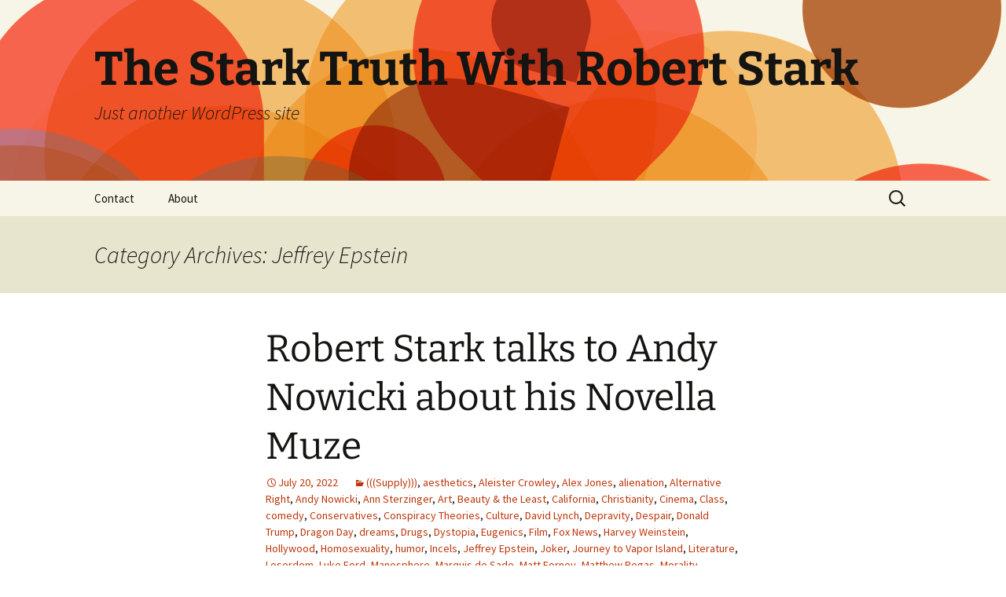

--- FILE ---
content_type: text/html; charset=UTF-8
request_url: https://starktruthradio.com/?cat=1283
body_size: 41086
content:
<!DOCTYPE html>
<html lang="en-CA">
<head>
	<meta charset="UTF-8">
	<meta name="viewport" content="width=device-width, initial-scale=1.0">
	<title>Jeffrey Epstein | The Stark Truth With Robert Stark</title>
	<link rel="profile" href="https://gmpg.org/xfn/11">
	<link rel="pingback" href="https://starktruthradio.com/xmlrpc.php">
	<meta name='robots' content='max-image-preview:large' />
<link rel='dns-prefetch' href='//platform-api.sharethis.com' />
<link rel="alternate" type="application/rss+xml" title="The Stark Truth With Robert Stark &raquo; Feed" href="https://starktruthradio.com/?feed=rss2" />
<link rel="alternate" type="application/rss+xml" title="The Stark Truth With Robert Stark &raquo; Comments Feed" href="https://starktruthradio.com/?feed=comments-rss2" />
<link rel="alternate" type="application/rss+xml" title="The Stark Truth With Robert Stark &raquo; Jeffrey Epstein Category Feed" href="https://starktruthradio.com/?feed=rss2&#038;cat=1283" />
<style id='wp-img-auto-sizes-contain-inline-css'>
img:is([sizes=auto i],[sizes^="auto," i]){contain-intrinsic-size:3000px 1500px}
/*# sourceURL=wp-img-auto-sizes-contain-inline-css */
</style>
<style id='wp-emoji-styles-inline-css'>

	img.wp-smiley, img.emoji {
		display: inline !important;
		border: none !important;
		box-shadow: none !important;
		height: 1em !important;
		width: 1em !important;
		margin: 0 0.07em !important;
		vertical-align: -0.1em !important;
		background: none !important;
		padding: 0 !important;
	}
/*# sourceURL=wp-emoji-styles-inline-css */
</style>
<style id='wp-block-library-inline-css'>
:root{--wp-block-synced-color:#7a00df;--wp-block-synced-color--rgb:122,0,223;--wp-bound-block-color:var(--wp-block-synced-color);--wp-editor-canvas-background:#ddd;--wp-admin-theme-color:#007cba;--wp-admin-theme-color--rgb:0,124,186;--wp-admin-theme-color-darker-10:#006ba1;--wp-admin-theme-color-darker-10--rgb:0,107,160.5;--wp-admin-theme-color-darker-20:#005a87;--wp-admin-theme-color-darker-20--rgb:0,90,135;--wp-admin-border-width-focus:2px}@media (min-resolution:192dpi){:root{--wp-admin-border-width-focus:1.5px}}.wp-element-button{cursor:pointer}:root .has-very-light-gray-background-color{background-color:#eee}:root .has-very-dark-gray-background-color{background-color:#313131}:root .has-very-light-gray-color{color:#eee}:root .has-very-dark-gray-color{color:#313131}:root .has-vivid-green-cyan-to-vivid-cyan-blue-gradient-background{background:linear-gradient(135deg,#00d084,#0693e3)}:root .has-purple-crush-gradient-background{background:linear-gradient(135deg,#34e2e4,#4721fb 50%,#ab1dfe)}:root .has-hazy-dawn-gradient-background{background:linear-gradient(135deg,#faaca8,#dad0ec)}:root .has-subdued-olive-gradient-background{background:linear-gradient(135deg,#fafae1,#67a671)}:root .has-atomic-cream-gradient-background{background:linear-gradient(135deg,#fdd79a,#004a59)}:root .has-nightshade-gradient-background{background:linear-gradient(135deg,#330968,#31cdcf)}:root .has-midnight-gradient-background{background:linear-gradient(135deg,#020381,#2874fc)}:root{--wp--preset--font-size--normal:16px;--wp--preset--font-size--huge:42px}.has-regular-font-size{font-size:1em}.has-larger-font-size{font-size:2.625em}.has-normal-font-size{font-size:var(--wp--preset--font-size--normal)}.has-huge-font-size{font-size:var(--wp--preset--font-size--huge)}.has-text-align-center{text-align:center}.has-text-align-left{text-align:left}.has-text-align-right{text-align:right}.has-fit-text{white-space:nowrap!important}#end-resizable-editor-section{display:none}.aligncenter{clear:both}.items-justified-left{justify-content:flex-start}.items-justified-center{justify-content:center}.items-justified-right{justify-content:flex-end}.items-justified-space-between{justify-content:space-between}.screen-reader-text{border:0;clip-path:inset(50%);height:1px;margin:-1px;overflow:hidden;padding:0;position:absolute;width:1px;word-wrap:normal!important}.screen-reader-text:focus{background-color:#ddd;clip-path:none;color:#444;display:block;font-size:1em;height:auto;left:5px;line-height:normal;padding:15px 23px 14px;text-decoration:none;top:5px;width:auto;z-index:100000}html :where(.has-border-color){border-style:solid}html :where([style*=border-top-color]){border-top-style:solid}html :where([style*=border-right-color]){border-right-style:solid}html :where([style*=border-bottom-color]){border-bottom-style:solid}html :where([style*=border-left-color]){border-left-style:solid}html :where([style*=border-width]){border-style:solid}html :where([style*=border-top-width]){border-top-style:solid}html :where([style*=border-right-width]){border-right-style:solid}html :where([style*=border-bottom-width]){border-bottom-style:solid}html :where([style*=border-left-width]){border-left-style:solid}html :where(img[class*=wp-image-]){height:auto;max-width:100%}:where(figure){margin:0 0 1em}html :where(.is-position-sticky){--wp-admin--admin-bar--position-offset:var(--wp-admin--admin-bar--height,0px)}@media screen and (max-width:600px){html :where(.is-position-sticky){--wp-admin--admin-bar--position-offset:0px}}

/*# sourceURL=wp-block-library-inline-css */
</style><style id='global-styles-inline-css'>
:root{--wp--preset--aspect-ratio--square: 1;--wp--preset--aspect-ratio--4-3: 4/3;--wp--preset--aspect-ratio--3-4: 3/4;--wp--preset--aspect-ratio--3-2: 3/2;--wp--preset--aspect-ratio--2-3: 2/3;--wp--preset--aspect-ratio--16-9: 16/9;--wp--preset--aspect-ratio--9-16: 9/16;--wp--preset--color--black: #000000;--wp--preset--color--cyan-bluish-gray: #abb8c3;--wp--preset--color--white: #fff;--wp--preset--color--pale-pink: #f78da7;--wp--preset--color--vivid-red: #cf2e2e;--wp--preset--color--luminous-vivid-orange: #ff6900;--wp--preset--color--luminous-vivid-amber: #fcb900;--wp--preset--color--light-green-cyan: #7bdcb5;--wp--preset--color--vivid-green-cyan: #00d084;--wp--preset--color--pale-cyan-blue: #8ed1fc;--wp--preset--color--vivid-cyan-blue: #0693e3;--wp--preset--color--vivid-purple: #9b51e0;--wp--preset--color--dark-gray: #141412;--wp--preset--color--red: #bc360a;--wp--preset--color--medium-orange: #db572f;--wp--preset--color--light-orange: #ea9629;--wp--preset--color--yellow: #fbca3c;--wp--preset--color--dark-brown: #220e10;--wp--preset--color--medium-brown: #722d19;--wp--preset--color--light-brown: #eadaa6;--wp--preset--color--beige: #e8e5ce;--wp--preset--color--off-white: #f7f5e7;--wp--preset--gradient--vivid-cyan-blue-to-vivid-purple: linear-gradient(135deg,rgb(6,147,227) 0%,rgb(155,81,224) 100%);--wp--preset--gradient--light-green-cyan-to-vivid-green-cyan: linear-gradient(135deg,rgb(122,220,180) 0%,rgb(0,208,130) 100%);--wp--preset--gradient--luminous-vivid-amber-to-luminous-vivid-orange: linear-gradient(135deg,rgb(252,185,0) 0%,rgb(255,105,0) 100%);--wp--preset--gradient--luminous-vivid-orange-to-vivid-red: linear-gradient(135deg,rgb(255,105,0) 0%,rgb(207,46,46) 100%);--wp--preset--gradient--very-light-gray-to-cyan-bluish-gray: linear-gradient(135deg,rgb(238,238,238) 0%,rgb(169,184,195) 100%);--wp--preset--gradient--cool-to-warm-spectrum: linear-gradient(135deg,rgb(74,234,220) 0%,rgb(151,120,209) 20%,rgb(207,42,186) 40%,rgb(238,44,130) 60%,rgb(251,105,98) 80%,rgb(254,248,76) 100%);--wp--preset--gradient--blush-light-purple: linear-gradient(135deg,rgb(255,206,236) 0%,rgb(152,150,240) 100%);--wp--preset--gradient--blush-bordeaux: linear-gradient(135deg,rgb(254,205,165) 0%,rgb(254,45,45) 50%,rgb(107,0,62) 100%);--wp--preset--gradient--luminous-dusk: linear-gradient(135deg,rgb(255,203,112) 0%,rgb(199,81,192) 50%,rgb(65,88,208) 100%);--wp--preset--gradient--pale-ocean: linear-gradient(135deg,rgb(255,245,203) 0%,rgb(182,227,212) 50%,rgb(51,167,181) 100%);--wp--preset--gradient--electric-grass: linear-gradient(135deg,rgb(202,248,128) 0%,rgb(113,206,126) 100%);--wp--preset--gradient--midnight: linear-gradient(135deg,rgb(2,3,129) 0%,rgb(40,116,252) 100%);--wp--preset--gradient--autumn-brown: linear-gradient(135deg, rgba(226,45,15,1) 0%, rgba(158,25,13,1) 100%);--wp--preset--gradient--sunset-yellow: linear-gradient(135deg, rgba(233,139,41,1) 0%, rgba(238,179,95,1) 100%);--wp--preset--gradient--light-sky: linear-gradient(135deg,rgba(228,228,228,1.0) 0%,rgba(208,225,252,1.0) 100%);--wp--preset--gradient--dark-sky: linear-gradient(135deg,rgba(0,0,0,1.0) 0%,rgba(56,61,69,1.0) 100%);--wp--preset--font-size--small: 13px;--wp--preset--font-size--medium: 20px;--wp--preset--font-size--large: 36px;--wp--preset--font-size--x-large: 42px;--wp--preset--spacing--20: 0.44rem;--wp--preset--spacing--30: 0.67rem;--wp--preset--spacing--40: 1rem;--wp--preset--spacing--50: 1.5rem;--wp--preset--spacing--60: 2.25rem;--wp--preset--spacing--70: 3.38rem;--wp--preset--spacing--80: 5.06rem;--wp--preset--shadow--natural: 6px 6px 9px rgba(0, 0, 0, 0.2);--wp--preset--shadow--deep: 12px 12px 50px rgba(0, 0, 0, 0.4);--wp--preset--shadow--sharp: 6px 6px 0px rgba(0, 0, 0, 0.2);--wp--preset--shadow--outlined: 6px 6px 0px -3px rgb(255, 255, 255), 6px 6px rgb(0, 0, 0);--wp--preset--shadow--crisp: 6px 6px 0px rgb(0, 0, 0);}:where(.is-layout-flex){gap: 0.5em;}:where(.is-layout-grid){gap: 0.5em;}body .is-layout-flex{display: flex;}.is-layout-flex{flex-wrap: wrap;align-items: center;}.is-layout-flex > :is(*, div){margin: 0;}body .is-layout-grid{display: grid;}.is-layout-grid > :is(*, div){margin: 0;}:where(.wp-block-columns.is-layout-flex){gap: 2em;}:where(.wp-block-columns.is-layout-grid){gap: 2em;}:where(.wp-block-post-template.is-layout-flex){gap: 1.25em;}:where(.wp-block-post-template.is-layout-grid){gap: 1.25em;}.has-black-color{color: var(--wp--preset--color--black) !important;}.has-cyan-bluish-gray-color{color: var(--wp--preset--color--cyan-bluish-gray) !important;}.has-white-color{color: var(--wp--preset--color--white) !important;}.has-pale-pink-color{color: var(--wp--preset--color--pale-pink) !important;}.has-vivid-red-color{color: var(--wp--preset--color--vivid-red) !important;}.has-luminous-vivid-orange-color{color: var(--wp--preset--color--luminous-vivid-orange) !important;}.has-luminous-vivid-amber-color{color: var(--wp--preset--color--luminous-vivid-amber) !important;}.has-light-green-cyan-color{color: var(--wp--preset--color--light-green-cyan) !important;}.has-vivid-green-cyan-color{color: var(--wp--preset--color--vivid-green-cyan) !important;}.has-pale-cyan-blue-color{color: var(--wp--preset--color--pale-cyan-blue) !important;}.has-vivid-cyan-blue-color{color: var(--wp--preset--color--vivid-cyan-blue) !important;}.has-vivid-purple-color{color: var(--wp--preset--color--vivid-purple) !important;}.has-black-background-color{background-color: var(--wp--preset--color--black) !important;}.has-cyan-bluish-gray-background-color{background-color: var(--wp--preset--color--cyan-bluish-gray) !important;}.has-white-background-color{background-color: var(--wp--preset--color--white) !important;}.has-pale-pink-background-color{background-color: var(--wp--preset--color--pale-pink) !important;}.has-vivid-red-background-color{background-color: var(--wp--preset--color--vivid-red) !important;}.has-luminous-vivid-orange-background-color{background-color: var(--wp--preset--color--luminous-vivid-orange) !important;}.has-luminous-vivid-amber-background-color{background-color: var(--wp--preset--color--luminous-vivid-amber) !important;}.has-light-green-cyan-background-color{background-color: var(--wp--preset--color--light-green-cyan) !important;}.has-vivid-green-cyan-background-color{background-color: var(--wp--preset--color--vivid-green-cyan) !important;}.has-pale-cyan-blue-background-color{background-color: var(--wp--preset--color--pale-cyan-blue) !important;}.has-vivid-cyan-blue-background-color{background-color: var(--wp--preset--color--vivid-cyan-blue) !important;}.has-vivid-purple-background-color{background-color: var(--wp--preset--color--vivid-purple) !important;}.has-black-border-color{border-color: var(--wp--preset--color--black) !important;}.has-cyan-bluish-gray-border-color{border-color: var(--wp--preset--color--cyan-bluish-gray) !important;}.has-white-border-color{border-color: var(--wp--preset--color--white) !important;}.has-pale-pink-border-color{border-color: var(--wp--preset--color--pale-pink) !important;}.has-vivid-red-border-color{border-color: var(--wp--preset--color--vivid-red) !important;}.has-luminous-vivid-orange-border-color{border-color: var(--wp--preset--color--luminous-vivid-orange) !important;}.has-luminous-vivid-amber-border-color{border-color: var(--wp--preset--color--luminous-vivid-amber) !important;}.has-light-green-cyan-border-color{border-color: var(--wp--preset--color--light-green-cyan) !important;}.has-vivid-green-cyan-border-color{border-color: var(--wp--preset--color--vivid-green-cyan) !important;}.has-pale-cyan-blue-border-color{border-color: var(--wp--preset--color--pale-cyan-blue) !important;}.has-vivid-cyan-blue-border-color{border-color: var(--wp--preset--color--vivid-cyan-blue) !important;}.has-vivid-purple-border-color{border-color: var(--wp--preset--color--vivid-purple) !important;}.has-vivid-cyan-blue-to-vivid-purple-gradient-background{background: var(--wp--preset--gradient--vivid-cyan-blue-to-vivid-purple) !important;}.has-light-green-cyan-to-vivid-green-cyan-gradient-background{background: var(--wp--preset--gradient--light-green-cyan-to-vivid-green-cyan) !important;}.has-luminous-vivid-amber-to-luminous-vivid-orange-gradient-background{background: var(--wp--preset--gradient--luminous-vivid-amber-to-luminous-vivid-orange) !important;}.has-luminous-vivid-orange-to-vivid-red-gradient-background{background: var(--wp--preset--gradient--luminous-vivid-orange-to-vivid-red) !important;}.has-very-light-gray-to-cyan-bluish-gray-gradient-background{background: var(--wp--preset--gradient--very-light-gray-to-cyan-bluish-gray) !important;}.has-cool-to-warm-spectrum-gradient-background{background: var(--wp--preset--gradient--cool-to-warm-spectrum) !important;}.has-blush-light-purple-gradient-background{background: var(--wp--preset--gradient--blush-light-purple) !important;}.has-blush-bordeaux-gradient-background{background: var(--wp--preset--gradient--blush-bordeaux) !important;}.has-luminous-dusk-gradient-background{background: var(--wp--preset--gradient--luminous-dusk) !important;}.has-pale-ocean-gradient-background{background: var(--wp--preset--gradient--pale-ocean) !important;}.has-electric-grass-gradient-background{background: var(--wp--preset--gradient--electric-grass) !important;}.has-midnight-gradient-background{background: var(--wp--preset--gradient--midnight) !important;}.has-small-font-size{font-size: var(--wp--preset--font-size--small) !important;}.has-medium-font-size{font-size: var(--wp--preset--font-size--medium) !important;}.has-large-font-size{font-size: var(--wp--preset--font-size--large) !important;}.has-x-large-font-size{font-size: var(--wp--preset--font-size--x-large) !important;}
/*# sourceURL=global-styles-inline-css */
</style>

<style id='classic-theme-styles-inline-css'>
/*! This file is auto-generated */
.wp-block-button__link{color:#fff;background-color:#32373c;border-radius:9999px;box-shadow:none;text-decoration:none;padding:calc(.667em + 2px) calc(1.333em + 2px);font-size:1.125em}.wp-block-file__button{background:#32373c;color:#fff;text-decoration:none}
/*# sourceURL=/wp-includes/css/classic-themes.min.css */
</style>
<link rel='stylesheet' id='ssb-front-css-css' href='https://starktruthradio.com/wp-content/plugins/simple-social-buttons/assets/css/front.css?ver=6.2.0' media='all' />
<link rel='stylesheet' id='wp-components-css' href='https://starktruthradio.com/wp-includes/css/dist/components/style.min.css?ver=6.9' media='all' />
<link rel='stylesheet' id='godaddy-styles-css' href='https://starktruthradio.com/wp-content/mu-plugins/vendor/wpex/godaddy-launch/includes/Dependencies/GoDaddy/Styles/build/latest.css?ver=2.0.2' media='all' />
<link rel='stylesheet' id='twentythirteen-fonts-css' href='https://starktruthradio.com/wp-content/themes/twentythirteen/fonts/source-sans-pro-plus-bitter.css?ver=20230328' media='all' />
<link rel='stylesheet' id='genericons-css' href='https://starktruthradio.com/wp-content/themes/twentythirteen/genericons/genericons.css?ver=20251101' media='all' />
<link rel='stylesheet' id='twentythirteen-style-css' href='https://starktruthradio.com/wp-content/themes/twentythirteen/style.css?ver=20251202' media='all' />
<link rel='stylesheet' id='twentythirteen-block-style-css' href='https://starktruthradio.com/wp-content/themes/twentythirteen/css/blocks.css?ver=20240520' media='all' />
<script src="https://starktruthradio.com/wp-includes/js/jquery/jquery.min.js?ver=3.7.1" id="jquery-core-js"></script>
<script src="https://starktruthradio.com/wp-includes/js/jquery/jquery-migrate.min.js?ver=3.4.1" id="jquery-migrate-js"></script>
<script src="https://starktruthradio.com/wp-content/themes/twentythirteen/js/functions.js?ver=20250727" id="twentythirteen-script-js" defer data-wp-strategy="defer"></script>
<script src="//platform-api.sharethis.com/js/sharethis.js#source=googleanalytics-wordpress#product=ga&amp;property=614a78f246199d0019177829" id="googleanalytics-platform-sharethis-js"></script>
<link rel="https://api.w.org/" href="https://starktruthradio.com/index.php?rest_route=/" /><link rel="alternate" title="JSON" type="application/json" href="https://starktruthradio.com/index.php?rest_route=/wp/v2/categories/1283" /><link rel="EditURI" type="application/rsd+xml" title="RSD" href="https://starktruthradio.com/xmlrpc.php?rsd" />
<meta name="generator" content="WordPress 6.9" />
 <style media="screen">

		 /*inline margin*/
		.simplesocialbuttons.simplesocialbuttons_inline.simplesocial-sm-round button{
	  margin: ;
	}
	
	
	
	
	
	
			 /*margin-digbar*/

	
	
	
	
	
	
	
</style>

<!-- Open Graph Meta Tags generated by Simple Social Buttons 6.2.0 -->
<meta property="og:title" content="Robert Stark talks to Andy Nowicki about his Novella Muze - The Stark Truth With Robert Stark" />
<meta property="og:type" content="website" />
<meta property="og:description" content="Robert Stark talks to Andy Nowicki about his new novella, Muze, and Robert&#039;s new surreal dark comedy novel, Vaporfornia. Andy Nowicki is a former English professor and the author of numerous books including The Columbine Pilgrim,&nbsp; Lost Violent Souls,&nbsp; Heart Killer, Beauty and the Least, Under the Nihil, and The Insurrectionist. Check out Muze on Terror House Publishing and Andy&#039;s&hellip;" />
<meta property="og:url" content="https://starktruthradio.com/?p=12878" />
<meta property="og:site_name" content="The Stark Truth With Robert Stark" />
<meta property="og:image" content="https://starktruthradio.com/wp-content/uploads/2022/07/Muze.jpg" />
<meta name="twitter:card" content="summary_large_image" />
<meta name="twitter:description" content="Robert Stark talks to Andy Nowicki about his new novella, Muze, and Robert's new surreal dark comedy novel, Vaporfornia. Andy Nowicki is a former English professor and the author of numerous books including The Columbine Pilgrim,&nbsp; Lost Violent Souls,&nbsp; Heart Killer, Beauty and the Least, Under the Nihil, and The Insurrectionist. Check out Muze on Terror House Publishing and Andy's&hellip;" />
<meta name="twitter:title" content="Robert Stark talks to Andy Nowicki about his Novella Muze - The Stark Truth With Robert Stark" />
<meta property="twitter:image" content="https://starktruthradio.com/wp-content/uploads/2022/07/Muze.jpg" />
<style>.recentcomments a{display:inline !important;padding:0 !important;margin:0 !important;}</style>	<style type="text/css" id="twentythirteen-header-css">
		.site-header {
		background: url(https://starktruthradio.com/wp-content/themes/twentythirteen/images/headers/circle.png) no-repeat scroll top;
		background-size: 1600px auto;
	}
	@media (max-width: 767px) {
		.site-header {
			background-size: 768px auto;
		}
	}
	@media (max-width: 359px) {
		.site-header {
			background-size: 360px auto;
		}
	}
			</style>
	<link rel='stylesheet' id='mediaelement-css' href='https://starktruthradio.com/wp-includes/js/mediaelement/mediaelementplayer-legacy.min.css?ver=4.2.17' media='all' />
<link rel='stylesheet' id='wp-mediaelement-css' href='https://starktruthradio.com/wp-includes/js/mediaelement/wp-mediaelement.min.css?ver=6.9' media='all' />
</head>

<body class="archive category category-jeffrey-epstein category-1283 wp-embed-responsive wp-theme-twentythirteen single-author">
		<div id="page" class="hfeed site">
		<a class="screen-reader-text skip-link" href="#content">
			Skip to content		</a>
		<header id="masthead" class="site-header">
						<a class="home-link" href="https://starktruthradio.com/" rel="home" >
									<h1 class="site-title">The Stark Truth With Robert Stark</h1>
													<h2 class="site-description">Just another WordPress site</h2>
							</a>

			<div id="navbar" class="navbar">
				<nav id="site-navigation" class="navigation main-navigation">
					<button class="menu-toggle">Menu</button>
					<div id="primary-menu" class="nav-menu"><ul>
<li class="page_item page-item-1822"><a href="https://starktruthradio.com/?page_id=1822">Contact</a></li>
<li class="page_item page-item-3"><a href="https://starktruthradio.com/?page_id=3">About</a></li>
</ul></div>
					<form role="search" method="get" class="search-form" action="https://starktruthradio.com/">
				<label>
					<span class="screen-reader-text">Search for:</span>
					<input type="search" class="search-field" placeholder="Search &hellip;" value="" name="s" />
				</label>
				<input type="submit" class="search-submit" value="Search" />
			</form>				</nav><!-- #site-navigation -->
			</div><!-- #navbar -->
		</header><!-- #masthead -->

		<div id="main" class="site-main">

	<div id="primary" class="content-area">
		<div id="content" class="site-content" role="main">

					<header class="archive-header">
				<h1 class="archive-title">
				Category Archives: Jeffrey Epstein				</h1>

							</header><!-- .archive-header -->

							
<article id="post-12878" class="post-12878 post type-post status-publish format-standard hentry category-supply category-aesthetics category-aleister-crowley category-alex-jones category-alienation category-alternative-right category-andy-nowicki category-ann-sterzinger category-art category-beauty-the-least category-california category-christianity category-cinema category-class category-comedy category-conservatives category-conspiracy-theories category-culture category-david-lynch category-depravity category-despair category-donald-trump category-dragon-day category-dreams category-drugs category-dystopia category-eugenics category-film category-fox-news category-harvey-weinstein category-hollywood category-homosexuality category-humor category-incels category-jeffrey-epstein category-joker category-journey-to-vapor-island category-literature category-loserdom category-luke-ford category-manosphere category-marquis-de-sade category-matt-forney category-matthew-pegas category-morality category-mulholland-drive category-narcissism category-occultism category-paul-schrader category-philosophy category-politics category-psychology category-relationships category-religion category-richard-spencer category-science-fiction category-sexuality category-social-isolation category-social-status category-south-africa category-spree-shootings category-taxi-driver category-the-black-pill category-transhumanism category-tucker-carlson category-vaporfornia category-virtual-reality category-war">
	<header class="entry-header">
		
				<h1 class="entry-title">
			<a href="https://starktruthradio.com/?p=12878" rel="bookmark">Robert Stark talks to Andy Nowicki about his Novella Muze</a>
		</h1>
		
		<div class="entry-meta">
			<span class="date"><a href="https://starktruthradio.com/?p=12878" title="Permalink to Robert Stark talks to Andy Nowicki about his Novella Muze" rel="bookmark"><time class="entry-date" datetime="2022-07-20T22:54:04+00:00">July 20, 2022</time></a></span><span class="categories-links"><a href="https://starktruthradio.com/?cat=1199" rel="category">(((Supply)))</a>, <a href="https://starktruthradio.com/?cat=542" rel="category">aesthetics</a>, <a href="https://starktruthradio.com/?cat=703" rel="category">Aleister Crowley</a>, <a href="https://starktruthradio.com/?cat=667" rel="category">Alex Jones</a>, <a href="https://starktruthradio.com/?cat=709" rel="category">alienation</a>, <a href="https://starktruthradio.com/?cat=195" rel="category">Alternative Right</a>, <a href="https://starktruthradio.com/?cat=47" rel="category">Andy Nowicki</a>, <a href="https://starktruthradio.com/?cat=56" rel="category">Ann Sterzinger</a>, <a href="https://starktruthradio.com/?cat=457" rel="category">Art</a>, <a href="https://starktruthradio.com/?cat=57" rel="category">Beauty &amp; the Least</a>, <a href="https://starktruthradio.com/?cat=6" rel="category">California</a>, <a href="https://starktruthradio.com/?cat=299" rel="category">Christianity</a>, <a href="https://starktruthradio.com/?cat=429" rel="category">Cinema</a>, <a href="https://starktruthradio.com/?cat=382" rel="category">Class</a>, <a href="https://starktruthradio.com/?cat=335" rel="category">comedy</a>, <a href="https://starktruthradio.com/?cat=117" rel="category">Conservatives</a>, <a href="https://starktruthradio.com/?cat=607" rel="category">Conspiracy Theories</a>, <a href="https://starktruthradio.com/?cat=459" rel="category">Culture</a>, <a href="https://starktruthradio.com/?cat=741" rel="category">David Lynch</a>, <a href="https://starktruthradio.com/?cat=406" rel="category">Depravity</a>, <a href="https://starktruthradio.com/?cat=417" rel="category">Despair</a>, <a href="https://starktruthradio.com/?cat=484" rel="category">Donald Trump</a>, <a href="https://starktruthradio.com/?cat=1268" rel="category">Dragon Day</a>, <a href="https://starktruthradio.com/?cat=1004" rel="category">dreams</a>, <a href="https://starktruthradio.com/?cat=710" rel="category">Drugs</a>, <a href="https://starktruthradio.com/?cat=601" rel="category">Dystopia</a>, <a href="https://starktruthradio.com/?cat=201" rel="category">Eugenics</a>, <a href="https://starktruthradio.com/?cat=428" rel="category">Film</a>, <a href="https://starktruthradio.com/?cat=356" rel="category">Fox News</a>, <a href="https://starktruthradio.com/?cat=1130" rel="category">Harvey Weinstein</a>, <a href="https://starktruthradio.com/?cat=684" rel="category">Hollywood</a>, <a href="https://starktruthradio.com/?cat=112" rel="category">Homosexuality</a>, <a href="https://starktruthradio.com/?cat=334" rel="category">humor</a>, <a href="https://starktruthradio.com/?cat=60" rel="category">Incels</a>, <a href="https://starktruthradio.com/?cat=1283" rel="category">Jeffrey Epstein</a>, <a href="https://starktruthradio.com/?cat=1241" rel="category">Joker</a>, <a href="https://starktruthradio.com/?cat=1134" rel="category">Journey to Vapor Island</a>, <a href="https://starktruthradio.com/?cat=116" rel="category">Literature</a>, <a href="https://starktruthradio.com/?cat=380" rel="category">Loserdom</a>, <a href="https://starktruthradio.com/?cat=122" rel="category">Luke Ford</a>, <a href="https://starktruthradio.com/?cat=17" rel="category">Manosphere</a>, <a href="https://starktruthradio.com/?cat=161" rel="category">Marquis de Sade</a>, <a href="https://starktruthradio.com/?cat=20" rel="category">Matt Forney</a>, <a href="https://starktruthradio.com/?cat=1191" rel="category">Matthew Pegas</a>, <a href="https://starktruthradio.com/?cat=171" rel="category">Morality</a>, <a href="https://starktruthradio.com/?cat=1052" rel="category">Mulholland Drive</a>, <a href="https://starktruthradio.com/?cat=87" rel="category">Narcissism</a>, <a href="https://starktruthradio.com/?cat=707" rel="category">Occultism</a>, <a href="https://starktruthradio.com/?cat=721" rel="category">Paul Schrader</a>, <a href="https://starktruthradio.com/?cat=169" rel="category">Philosophy</a>, <a href="https://starktruthradio.com/?cat=622" rel="category">Politics</a>, <a href="https://starktruthradio.com/?cat=86" rel="category">Psychology</a>, <a href="https://starktruthradio.com/?cat=400" rel="category">relationships</a>, <a href="https://starktruthradio.com/?cat=136" rel="category">Religion</a>, <a href="https://starktruthradio.com/?cat=302" rel="category">Richard Spencer</a>, <a href="https://starktruthradio.com/?cat=603" rel="category">Science Fiction</a>, <a href="https://starktruthradio.com/?cat=18" rel="category">Sexuality</a>, <a href="https://starktruthradio.com/?cat=59" rel="category">Social Isolation</a>, <a href="https://starktruthradio.com/?cat=130" rel="category">social status</a>, <a href="https://starktruthradio.com/?cat=318" rel="category">South Africa</a>, <a href="https://starktruthradio.com/?cat=14" rel="category">Spree Shootings</a>, <a href="https://starktruthradio.com/?cat=639" rel="category">Taxi Driver</a>, <a href="https://starktruthradio.com/?cat=559" rel="category">The Black Pill</a>, <a href="https://starktruthradio.com/?cat=469" rel="category">Transhumanism</a>, <a href="https://starktruthradio.com/?cat=1321" rel="category">Tucker Carlson</a>, <a href="https://starktruthradio.com/?cat=1339" rel="category">Vaporfornia</a>, <a href="https://starktruthradio.com/?cat=1342" rel="category">Virtual Reality</a>, <a href="https://starktruthradio.com/?cat=257" rel="category">War</a></span><span class="author vcard"><a class="url fn n" href="https://starktruthradio.com/?author=1" title="View all posts by robertstark" rel="author">robertstark</a></span>					</div><!-- .entry-meta -->
	</header><!-- .entry-header -->

		<div class="entry-content">
		<p><a href="https://starktruthradio.com/wp-content/uploads/2022/07/Muze.jpg"><img fetchpriority="high" decoding="async" class="aligncenter wp-image-12879" src="https://starktruthradio.com/wp-content/uploads/2022/07/Muze.jpg" alt="" width="318" height="477" srcset="https://starktruthradio.com/wp-content/uploads/2022/07/Muze.jpg 1000w, https://starktruthradio.com/wp-content/uploads/2022/07/Muze-200x300.jpg 200w, https://starktruthradio.com/wp-content/uploads/2022/07/Muze-683x1024.jpg 683w, https://starktruthradio.com/wp-content/uploads/2022/07/Muze-768x1152.jpg 768w" sizes="(max-width: 318px) 100vw, 318px" /></a></p>
<p>Robert Stark talks to Andy Nowicki about his new novella, Muze, and Robert&#8217;s new surreal dark comedy novel, <em><a href="https://www.lulu.com/en/us/shop/robert-stark/vaporfornia/paperback/product-94zmj9.html?page=1&amp;pageSize=4">Vaporfornia</a></em>. Andy Nowicki is a former English professor and the author of numerous books including <a class="a-link-normal" href="https://www.amazon.com/gp/product/B083RDX77T/ref=dbs_a_def_rwt_hsch_vapi_tkin_p1_i2"><span class="a-size-medium">The Columbine Pilgrim</span></a>,  <a class="a-link-normal" href="https://www.amazon.com/gp/product/B08LVZFXWW/ref=dbs_a_def_rwt_hsch_vapi_tkin_p1_i1"><span class="a-size-medium">Lost Violent Souls</span></a>,  <a class="a-link-normal" href="https://www.amazon.com/gp/product/B08ZM7856W/ref=dbs_a_def_rwt_hsch_vapi_tkin_p1_i7"><span class="a-size-medium">Heart Killer</span></a>, <a class="a-link-normal" href="https://www.amazon.com/gp/product/B00IK5AJ9Y/ref=dbs_a_def_rwt_hsch_vapi_tkin_p1_i11"><span class="a-size-medium">Beauty and the Least</span></a>, <a class="a-link-normal" href="https://www.amazon.com/gp/product/B088RKKJQY/ref=dbs_a_def_rwt_hsch_vapi_tkin_p1_i3"><span class="a-size-medium">Under the Nihil</span></a>, and <a class="a-link-normal" href="https://www.amazon.com/gp/product/B09881NYM9/ref=dbs_a_def_rwt_hsch_vapi_tkin_p1_i5"><span class="a-size-medium">The Insurrectionist</span></a>. Check out <a href="https://terrorhousepress.com/product/muze-e-book/">Muze on Terror House Publishing</a> and Andy&#8217;s <a href="https://www.youtube.com/channel/UCDFMuRPjyGo25j81EQyVVcA">YouTube channel</a> and writings at his <a href="https://andynowicki.substack.com/">Substack</a>.</p>
<p>Topics:</p>
<p>Revisiting Andy&#8217;s earlier work and the genre of the alienated loner<br />
References to incel culture in Muze<br />
Other themes in Muze, including pharmaceuticals, transhumanism, blackmail, and mind control<br />
Writing about depravity from a socially conservative/Catholic perspective<br />
The revival in 00&#8217;s conspiracy theories<br />
David Lynch and open ended narratives<br />
Robert&#8217;s <a href="https://robertstark.substack.com/p/addendum-to-vaporfornia">novel Vaporfornia</a> and its similar themes to Muze<br />
Allegories for degradation<br />
Revisiting Robert&#8217;s mocumentary <a href="https://www.youtube.com/watch?v=1RsdT5fADDU">Supply</a><br />
Matt Pegas&#8217; <a href="https://terrorhousepress.com/product/dragon-day-e-book/">Dragon Day</a><br />
The growing dissident literary scene<br />
Andy&#8217;s trip to South Africa in 2011<br />
The politics of crisis: acceleration vs. gradual decay</p>
<audio class="wp-audio-shortcode" id="audio-12878-1" preload="none" style="width: 100%;" controls="controls"><source type="audio/mpeg" src="https://starktruthradio.com/wp-content/uploads/2022/07/Andy-Nowicki-Muze-final.mp3?_=1" /><a href="https://starktruthradio.com/wp-content/uploads/2022/07/Andy-Nowicki-Muze-final.mp3">https://starktruthradio.com/wp-content/uploads/2022/07/Andy-Nowicki-Muze-final.mp3</a></audio>
<p><a href="https://starktruthradio.com/wp-content/uploads/2022/07/Andy-Nowicki-Muze-final.mp3">Click Here</a> to download!</p>
<p>Checkout Robert Stark’s <a href="https://www.facebook.com/Artrstark/">Facebook page</a>, <a href="https://twitter.com/2020blackstone">Twitter</a>, <a href="https://www.instagram.com/robertstarkart77/">Instagram</a>, <a class="yt-simple-endpoint style-scope yt-formatted-string" spellcheck="false" href="https://www.youtube.com/channel/UC0alUlSiilKhbtvty3Rjn3g">Stark Truth TV</a>, novel <em><a href="https://www.lulu.com/en/us/shop/robert-stark/vaporfornia/paperback/product-94zmj9.html?page=1&amp;pageSize=4">Vaporfornia</a></em>, and subscribe to his <a href="https://robertstark.substack.com/people/15918522-robert-stark">Substack</a>.</p>
<div class="simplesocialbuttons simplesocial-sm-round simplesocialbuttons_inline simplesocialbuttons-align-left post-12878 post  simplesocialbuttons-inline-no-animation">
<button class="simplesocial-fb-share"  rel="nofollow"  target="_blank"  aria-label="Facebook Share" data-href="https://www.facebook.com/sharer/sharer.php?u=https://starktruthradio.com/?p=12878" onClick="javascript:window.open(this.dataset.href, '', 'menubar=no,toolbar=no,resizable=yes,scrollbars=yes,height=600,width=600');return false;"><span class="simplesocialtxt">Facebook </span> </button>
<button class="simplesocial-twt-share"  rel="nofollow"  target="_blank"  aria-label="Twitter Share" data-href="https://twitter.com/intent/tweet?text=Robert+Stark+talks+to+Andy+Nowicki+about+his+Novella+Muze&url=https://starktruthradio.com/?p=12878" onClick="javascript:window.open(this.dataset.href, '', 'menubar=no,toolbar=no,resizable=yes,scrollbars=yes,height=600,width=600');return false;"><span class="simplesocialtxt">Twitter</span> </button>
<button  rel="nofollow"  target="_blank"  class="simplesocial-linkedin-share" aria-label="LinkedIn Share" data-href="https://www.linkedin.com/sharing/share-offsite/?url=https://starktruthradio.com/?p=12878" onClick="javascript:window.open(this.dataset.href, '', 'menubar=no,toolbar=no,resizable=yes,scrollbars=yes,height=600,width=600');return false;"><span class="simplesocialtxt">LinkedIn</span></button>
</div>
	</div><!-- .entry-content -->
	
	<footer class="entry-meta">
		
			</footer><!-- .entry-meta -->
</article><!-- #post -->
							
<article id="post-11061" class="post-11061 post type-post status-publish format-standard hentry category-aesthetics category-alt-center category-archeofuturism category-architecture category-art category-art-deco category-automation category-black-lives-matter category-blade-runner category-caleb-maupin category-capitalism category-cities category-communism category-coronavirus category-culture category-donald-trump category-dystopia category-economics category-fascism category-francis-nally category-futurism category-gnosticism category-hinduism category-history category-horror category-india category-iran category-italian-futurism category-jacobs-ladder category-jason-reza-jorjani category-jeffrey-epstein category-literature category-new-york category-nietzsche category-philosophy category-political-correctness category-politics category-psychology category-race-relations category-radical-center category-religion category-retro-futurism category-reza-pahlavi category-science category-science-fiction category-sexuality category-skyscrapers category-socialism category-south-africa category-soviet-union category-technology category-the-cold-war category-the-new-right category-third-position category-traditionalism category-transhumanism category-twin-peaks category-urbanism category-utopia">
	<header class="entry-header">
		
				<h1 class="entry-title">
			<a href="https://starktruthradio.com/?p=11061" rel="bookmark">Robert Stark talks to Jason Reza Jorjani about Faustian Futurist</a>
		</h1>
		
		<div class="entry-meta">
			<span class="date"><a href="https://starktruthradio.com/?p=11061" title="Permalink to Robert Stark talks to Jason Reza Jorjani about Faustian Futurist" rel="bookmark"><time class="entry-date" datetime="2021-01-06T02:30:36+00:00">January 6, 2021</time></a></span><span class="categories-links"><a href="https://starktruthradio.com/?cat=542" rel="category">aesthetics</a>, <a href="https://starktruthradio.com/?cat=1061" rel="category">Alt Center</a>, <a href="https://starktruthradio.com/?cat=1160" rel="category">Archeofuturism</a>, <a href="https://starktruthradio.com/?cat=623" rel="category">Architecture</a>, <a href="https://starktruthradio.com/?cat=457" rel="category">Art</a>, <a href="https://starktruthradio.com/?cat=629" rel="category">Art Deco</a>, <a href="https://starktruthradio.com/?cat=1014" rel="category">automation</a>, <a href="https://starktruthradio.com/?cat=524" rel="category">Black Lives Matter</a>, <a href="https://starktruthradio.com/?cat=598" rel="category">Blade Runner</a>, <a href="https://starktruthradio.com/?cat=1291" rel="category">Caleb Maupin</a>, <a href="https://starktruthradio.com/?cat=203" rel="category">capitalism</a>, <a href="https://starktruthradio.com/?cat=554" rel="category">Cities</a>, <a href="https://starktruthradio.com/?cat=295" rel="category">Communism</a>, <a href="https://starktruthradio.com/?cat=1258" rel="category">coronavirus</a>, <a href="https://starktruthradio.com/?cat=459" rel="category">Culture</a>, <a href="https://starktruthradio.com/?cat=484" rel="category">Donald Trump</a>, <a href="https://starktruthradio.com/?cat=601" rel="category">Dystopia</a>, <a href="https://starktruthradio.com/?cat=12" rel="category">Economics</a>, <a href="https://starktruthradio.com/?cat=9" rel="category">Fascism</a>, <a href="https://starktruthradio.com/?cat=1128" rel="category">Francis Nally</a>, <a href="https://starktruthradio.com/?cat=548" rel="category">Futurism</a>, <a href="https://starktruthradio.com/?cat=1305" rel="category">Gnosticism</a>, <a href="https://starktruthradio.com/?cat=521" rel="category">Hinduism</a>, <a href="https://starktruthradio.com/?cat=276" rel="category">History</a>, <a href="https://starktruthradio.com/?cat=370" rel="category">horror</a>, <a href="https://starktruthradio.com/?cat=387" rel="category">India</a>, <a href="https://starktruthradio.com/?cat=213" rel="category">Iran</a>, <a href="https://starktruthradio.com/?cat=742" rel="category">Italian Futurism</a>, <a href="https://starktruthradio.com/?cat=1304" rel="category">Jacob's Ladder</a>, <a href="https://starktruthradio.com/?cat=828" rel="category">Jason Reza Jorjani</a>, <a href="https://starktruthradio.com/?cat=1283" rel="category">Jeffrey Epstein</a>, <a href="https://starktruthradio.com/?cat=116" rel="category">Literature</a>, <a href="https://starktruthradio.com/?cat=411" rel="category">New York</a>, <a href="https://starktruthradio.com/?cat=475" rel="category">Nietzsche</a>, <a href="https://starktruthradio.com/?cat=169" rel="category">Philosophy</a>, <a href="https://starktruthradio.com/?cat=172" rel="category">Political Correctness</a>, <a href="https://starktruthradio.com/?cat=622" rel="category">Politics</a>, <a href="https://starktruthradio.com/?cat=86" rel="category">Psychology</a>, <a href="https://starktruthradio.com/?cat=249" rel="category">Race Relations</a>, <a href="https://starktruthradio.com/?cat=606" rel="category">Radical Center</a>, <a href="https://starktruthradio.com/?cat=136" rel="category">Religion</a>, <a href="https://starktruthradio.com/?cat=694" rel="category">Retro Futurism</a>, <a href="https://starktruthradio.com/?cat=830" rel="category">Reza Pahlavi</a>, <a href="https://starktruthradio.com/?cat=654" rel="category">Science</a>, <a href="https://starktruthradio.com/?cat=603" rel="category">Science Fiction</a>, <a href="https://starktruthradio.com/?cat=18" rel="category">Sexuality</a>, <a href="https://starktruthradio.com/?cat=627" rel="category">Skyscrapers</a>, <a href="https://starktruthradio.com/?cat=605" rel="category">Socialism</a>, <a href="https://starktruthradio.com/?cat=318" rel="category">South Africa</a>, <a href="https://starktruthradio.com/?cat=347" rel="category">Soviet Union</a>, <a href="https://starktruthradio.com/?cat=744" rel="category">technology</a>, <a href="https://starktruthradio.com/?cat=98" rel="category">The Cold War</a>, <a href="https://starktruthradio.com/?cat=284" rel="category">the New Right</a>, <a href="https://starktruthradio.com/?cat=96" rel="category">Third Position</a>, <a href="https://starktruthradio.com/?cat=111" rel="category">Traditionalism</a>, <a href="https://starktruthradio.com/?cat=469" rel="category">Transhumanism</a>, <a href="https://starktruthradio.com/?cat=1039" rel="category">Twin Peaks</a>, <a href="https://starktruthradio.com/?cat=676" rel="category">Urbanism</a>, <a href="https://starktruthradio.com/?cat=677" rel="category">Utopia</a></span><span class="author vcard"><a class="url fn n" href="https://starktruthradio.com/?author=1" title="View all posts by robertstark" rel="author">robertstark</a></span>					</div><!-- .entry-meta -->
	</header><!-- .entry-header -->

		<div class="entry-content">
		<p><a href="https://starktruthradio.com/wp-content/uploads/2021/01/Faustian-Futurist.jpg"><img decoding="async" class=" wp-image-11063 alignleft" src="https://starktruthradio.com/wp-content/uploads/2021/01/Faustian-Futurist.jpg" alt="" width="273" height="402" srcset="https://starktruthradio.com/wp-content/uploads/2021/01/Faustian-Futurist.jpg 339w, https://starktruthradio.com/wp-content/uploads/2021/01/Faustian-Futurist-204x300.jpg 204w" sizes="(max-width: 273px) 100vw, 273px" /></a></p>
<p>&nbsp;</p>
<p>&nbsp;</p>
<p>&nbsp;</p>
<p>&nbsp;</p>
<p>&nbsp;</p>
<p>&nbsp;</p>
<p>&nbsp;</p>
<p>&nbsp;</p>
<p>&nbsp;</p>
<p>&nbsp;</p>
<p>&nbsp;</p>
<p>&nbsp;</p>
<p>&nbsp;</p>
<p>Robert Stark and Francis Nally talk to <a href="https://jasonrezajorjani.com/">Jason Reza Jorjani</a> about his new Science Fiction novel <a class="a-link-normal" href="https://www.amazon.com/gp/product/B08QBJ6ZL9/ref=dbs_a_def_rwt_hsch_vapi_tkin_p1_i0"><span class="a-size-medium">Faustian Futurist</span></a>. Jason Reza Jorjani, PhD is an Iranian-American philosopher, lifelong native New Yorker, and author of numerous books including <a href="https://arktos.com/product/prometheism/">Prometheism</a> and <a href="https://arktos.com/product/prometheus-and-atlas/">Prometheus and Atlas</a>. Also check out his <a href="https://twitter.com/Jason_Jorjani">Twitter</a> and <a href="https://www.patreon.com/JasonRezaJorjani">Patreon</a>.</p>
<p>Topics:</p>
<p>Jason&#8217;s <a class="a-link-normal" href="https://www.amazon.com/gp/product/B08QBJ6ZL9/ref=dbs_a_def_rwt_hsch_vapi_tkin_p1_i0"><span class="a-size-medium">Faustian Futurist</span></a> as an entry point to the philosophical and political concepts of his non-fiction work<br />
The intimacy in giving the reader a window into the author&#8217;s subconscious<br />
The Faustian archetype<br />
The novel&#8217;s alternative history timeline set in the 2nd half of the 20th Century with an epilogue of the 21st Century<br />
The theme of reincarnation<br />
The significance of Atlantis in the novel and the empirical archeological <a class="a-link-normal" href="https://www.amazon.com/gp/product/B008COTCGY/ref=dbs_a_def_rwt_hsch_vapi_tkin_p1_i0"><span class="a-size-medium">evidence of Atlantis</span></a><br />
Parapsychologist <a title="Gerald Feinberg" href="https://en.wikipedia.org/wiki/Gerald_Feinberg">Gerald Feinberg&#8217;s</a><i> The Prometheus Project, Mankind&#8217;s Search for Long-Range Goals</i><br />
The parapsychological science of <a title="" href="https://en.wikipedia.org/wiki/Remote_viewing">Remote viewing</a><br />
A Prometheist vision beyond the convergence of left and right with a post-capitalist/scarcity outlook, and objective to find the balance between communitarianism and the creative potential of the individual<br />
The limitations of electoral politics and the need to create a technological, cultural, and aesthetic movement<br />
<a title="Great Reset" href="https://en.wikipedia.org/wiki/Great_Reset">The Great Reset</a> and the breakaway civilization<br />
The mass exodus out of major cities and symbolism of the destruction of New York City as the cosmopolis of the West<br />
Jason&#8217;s thoughts on the motives behind the woke agenda</p>
<audio class="wp-audio-shortcode" id="audio-11061-2" preload="none" style="width: 100%;" controls="controls"><source type="audio/mpeg" src="https://starktruthradio.com/wp-content/uploads/2021/01/Faustian-Futurist.mp3?_=2" /><a href="https://starktruthradio.com/wp-content/uploads/2021/01/Faustian-Futurist.mp3">https://starktruthradio.com/wp-content/uploads/2021/01/Faustian-Futurist.mp3</a></audio>
<p><a href="https://starktruthradio.com/wp-content/uploads/2021/01/Faustian-Futurist.mp3">Click Here</a> to download!</p>
<p>Checkout Robert Stark’s <a href="https://www.facebook.com/Artrstark/">Facebook page</a>, <a href="https://twitter.com/Starktruthradio">Twitter</a>, <a href="https://www.instagram.com/robertstarkart77/">Instagram</a>, <a class="yt-simple-endpoint style-scope yt-formatted-string" spellcheck="false" href="https://www.youtube.com/channel/UC0alUlSiilKhbtvty3Rjn3g">Stark Truth TV</a>, novel <em><a href="http://www.lulu.com/shop/robert-stark/the-journey-to-vapor-island/paperback/product-23394618.html">Journey to Vapor Island</a></em>, and in production documentary <a href="https://www.indiegogo.com/projects/hutton-gibson-mel-gibson-s-dad-in-his-own-words#/">The Gospel of Gibson</a>.</p>
<div class="simplesocialbuttons simplesocial-sm-round simplesocialbuttons_inline simplesocialbuttons-align-left post-11061 post  simplesocialbuttons-inline-no-animation">
<button class="simplesocial-fb-share"  rel="nofollow"  target="_blank"  aria-label="Facebook Share" data-href="https://www.facebook.com/sharer/sharer.php?u=https://starktruthradio.com/?p=11061" onClick="javascript:window.open(this.dataset.href, '', 'menubar=no,toolbar=no,resizable=yes,scrollbars=yes,height=600,width=600');return false;"><span class="simplesocialtxt">Facebook </span> </button>
<button class="simplesocial-twt-share"  rel="nofollow"  target="_blank"  aria-label="Twitter Share" data-href="https://twitter.com/intent/tweet?text=Robert+Stark+talks+to+Jason+Reza+Jorjani+about+Faustian+Futurist&url=https://starktruthradio.com/?p=11061" onClick="javascript:window.open(this.dataset.href, '', 'menubar=no,toolbar=no,resizable=yes,scrollbars=yes,height=600,width=600');return false;"><span class="simplesocialtxt">Twitter</span> </button>
<button  rel="nofollow"  target="_blank"  class="simplesocial-linkedin-share" aria-label="LinkedIn Share" data-href="https://www.linkedin.com/sharing/share-offsite/?url=https://starktruthradio.com/?p=11061" onClick="javascript:window.open(this.dataset.href, '', 'menubar=no,toolbar=no,resizable=yes,scrollbars=yes,height=600,width=600');return false;"><span class="simplesocialtxt">LinkedIn</span></button>
</div>
	</div><!-- .entry-content -->
	
	<footer class="entry-meta">
		
			</footer><!-- .entry-meta -->
</article><!-- #post -->
							
<article id="post-10233" class="post-10233 post type-post status-publish format-standard hentry category-alt-center category-anatoly-karlin category-andrew-yang category-asian-culture category-basic-income category-california category-censorship category-class category-conformity category-coronavirus category-corporations category-culture category-dain-fitzgerald category-donald-trump category-economics category-elections category-elon-musk category-futurism category-human-bio-diversity category-iq category-jeffrey-epstein category-joe-biden category-leftism category-neoliberalism category-oligarchy category-personality-types category-peter-turchin category-political-correctness category-politics category-psychology category-radical-center category-rationalism category-science category-scott-jackisch category-silicon-valley category-transhumanism">
	<header class="entry-header">
		
				<h1 class="entry-title">
			<a href="https://starktruthradio.com/?p=10233" rel="bookmark">Robert Stark talks to Anatoly Karlin about the Gray Tribe</a>
		</h1>
		
		<div class="entry-meta">
			<span class="date"><a href="https://starktruthradio.com/?p=10233" title="Permalink to Robert Stark talks to Anatoly Karlin about the Gray Tribe" rel="bookmark"><time class="entry-date" datetime="2020-08-07T23:32:51+00:00">August 7, 2020</time></a></span><span class="categories-links"><a href="https://starktruthradio.com/?cat=1061" rel="category">Alt Center</a>, <a href="https://starktruthradio.com/?cat=547" rel="category">Anatoly Karlin</a>, <a href="https://starktruthradio.com/?cat=1218" rel="category">Andrew Yang</a>, <a href="https://starktruthradio.com/?cat=324" rel="category">Asian Culture</a>, <a href="https://starktruthradio.com/?cat=362" rel="category">Basic Income</a>, <a href="https://starktruthradio.com/?cat=6" rel="category">California</a>, <a href="https://starktruthradio.com/?cat=336" rel="category">censorship</a>, <a href="https://starktruthradio.com/?cat=382" rel="category">Class</a>, <a href="https://starktruthradio.com/?cat=470" rel="category">conformity</a>, <a href="https://starktruthradio.com/?cat=1258" rel="category">coronavirus</a>, <a href="https://starktruthradio.com/?cat=156" rel="category">Corporations</a>, <a href="https://starktruthradio.com/?cat=459" rel="category">Culture</a>, <a href="https://starktruthradio.com/?cat=1129" rel="category">Dain Fitzgerald</a>, <a href="https://starktruthradio.com/?cat=484" rel="category">Donald Trump</a>, <a href="https://starktruthradio.com/?cat=12" rel="category">Economics</a>, <a href="https://starktruthradio.com/?cat=621" rel="category">Elections</a>, <a href="https://starktruthradio.com/?cat=1281" rel="category">Elon Musk</a>, <a href="https://starktruthradio.com/?cat=548" rel="category">Futurism</a>, <a href="https://starktruthradio.com/?cat=505" rel="category">Human Bio Diversity</a>, <a href="https://starktruthradio.com/?cat=70" rel="category">IQ</a>, <a href="https://starktruthradio.com/?cat=1283" rel="category">Jeffrey Epstein</a>, <a href="https://starktruthradio.com/?cat=1257" rel="category">Joe Biden</a>, <a href="https://starktruthradio.com/?cat=184" rel="category">Leftism</a>, <a href="https://starktruthradio.com/?cat=66" rel="category">Neoliberalism</a>, <a href="https://starktruthradio.com/?cat=67" rel="category">Oligarchy</a>, <a href="https://starktruthradio.com/?cat=494" rel="category">Personality Types</a>, <a href="https://starktruthradio.com/?cat=1284" rel="category">Peter Turchin</a>, <a href="https://starktruthradio.com/?cat=172" rel="category">Political Correctness</a>, <a href="https://starktruthradio.com/?cat=622" rel="category">Politics</a>, <a href="https://starktruthradio.com/?cat=86" rel="category">Psychology</a>, <a href="https://starktruthradio.com/?cat=606" rel="category">Radical Center</a>, <a href="https://starktruthradio.com/?cat=847" rel="category">Rationalism</a>, <a href="https://starktruthradio.com/?cat=654" rel="category">Science</a>, <a href="https://starktruthradio.com/?cat=697" rel="category">Scott Jackisch</a>, <a href="https://starktruthradio.com/?cat=701" rel="category">Silicon Valley</a>, <a href="https://starktruthradio.com/?cat=469" rel="category">Transhumanism</a></span><span class="author vcard"><a class="url fn n" href="https://starktruthradio.com/?author=1" title="View all posts by robertstark" rel="author">robertstark</a></span>					</div><!-- .entry-meta -->
	</header><!-- .entry-header -->

		<div class="entry-content">
		<p><a href="https://starktruthradio.com/wp-content/uploads/2020/08/Grey-Tribe.jpg"><img decoding="async" class="wp-image-10235 alignleft" src="https://starktruthradio.com/wp-content/uploads/2020/08/Grey-Tribe.jpg" alt="" width="398" height="249" srcset="https://starktruthradio.com/wp-content/uploads/2020/08/Grey-Tribe.jpg 960w, https://starktruthradio.com/wp-content/uploads/2020/08/Grey-Tribe-300x188.jpg 300w, https://starktruthradio.com/wp-content/uploads/2020/08/Grey-Tribe-768x480.jpg 768w" sizes="(max-width: 398px) 100vw, 398px" /></a></p>
<p>&nbsp;</p>
<p>&nbsp;</p>
<p>&nbsp;</p>
<p>&nbsp;</p>
<p>&nbsp;</p>
<p>&nbsp;</p>
<p>&nbsp;</p>
<p>&nbsp;</p>
<p>&nbsp;</p>
<p>Robert Stark and co-host Dain Fitzgerald talk to Moscow based <a href="http://www.unz.com/akarlin/">Unz Review columnist</a> Anatoly Karlin about the Gray Tribe political sphere and other current events. Follow <a href="https://twitter.com/akarlin88">Anatoly</a> and <a href="https://twitter.com/DainFitzgerald">Dain</a> on Twitter.</p>
<p>Topics:</p>
<p>Anatoly&#8217;s article <a href="https://www.unz.com/akarlin/no-country-for-gray-tribesmen/">No Country for Gray Tribesmen</a><br />
Gray Tribe themes in <a href="https://www.unz.com/akarlin/review-yang-war-on-normal-people/">Andrew Yang&#8217;s The War on Normal People</a><br />
<a href="https://twitter.com/otto_thorpe/status/1291036046210334720">Scott Alexander&#8217;s original article on the Gray Tribe</a><br />
<a href="https://twitter.com/newsycombinator/status/1281272470486552577">Slate Star Codex and Silicon Valley’s War Against the Media</a><br />
Hypothetical profile of a Gray Tribesman (against woke culture, rejects <a href="https://en.wikipedia.org/wiki/The_Blank_Slate">blank slatism</a>, corona-virus hawk, but accepts climate science)<br />
Unique environment that allowed the Coffee Salons of Western Europe to emerge<br />
<a title="https://www.unz.com/akarlin/salon-demographics/" href="https://www.unz.com/akarlin/salon-demographics/">Coffee Salon Demographics </a><br />
<a href="https://www.unz.com/isteve/ceos-the-bamboo-ceiling-vs-the-madras-floor/?highlight=madras+bamboo" rel="nofollow">CEOs: the Bamboo Ceiling vs. the Madras Floor</a><br />
<a href="https://twitter.com/demontage2000/status/1116861310191333377">Why White Centrists have the highest in-group bias</a><br />
<a href="https://www.thebellows.org/the-double-horseshoe-theory/">The Double Horseshoe Theory of Class Politics</a><br />
<a href="https://www.unz.com/akarlin/california-isnt-the-sjwtopia-of-right-wing-fantasies/">California Isn&#8217;t the SJWtopia of Right-Wing Fantasies</a><br />
<a href="https://lionoftheblogosphere.wordpress.com/2014/07/15/enclaves-for-the-intelligent-but-poor/">Enclaves for the intelligent but poor</a><br />
<a href="https://twitter.com/WokeCapital/status/1287133393239539713">Woke Austerity: Chevron diversity ratio to improve as layoffs progress</a><br />
<a href="https://www.unz.com/akarlin/outliving-your-usefulness/">Is Woke Left outliving usefulness to economic elite?</a><br />
<a href="https://www.unz.com/akarlin/hbd-and-mask-compliance/">Mask Compliance</a> as <a href="https://www.unz.com/akarlin/wearing-masks-as-iq-personality-test/">IQ/Personality Test</a><br />
Chances of an effective corona-virus vaccine by next year</p>
<audio class="wp-audio-shortcode" id="audio-10233-3" preload="none" style="width: 100%;" controls="controls"><source type="audio/mpeg" src="https://starktruthradio.com/wp-content/uploads/2020/08/Gray-Tribe.mp3?_=3" /><a href="https://starktruthradio.com/wp-content/uploads/2020/08/Gray-Tribe.mp3">https://starktruthradio.com/wp-content/uploads/2020/08/Gray-Tribe.mp3</a></audio>
<p><a href="https://starktruthradio.com/wp-content/uploads/2020/08/Gray-Tribe.mp3">Click Here</a> to download!</p>
<p>Checkout Robert Stark’s <a href="https://www.facebook.com/Artrstark/">Facebook page</a>, <a href="https://twitter.com/Starktruthradio">Twitter</a>,  <a href="https://www.instagram.com/robertstarkart77/">Instagram</a>, <a class="yt-simple-endpoint style-scope yt-formatted-string" spellcheck="false" href="https://www.youtube.com/channel/UC0alUlSiilKhbtvty3Rjn3g">Stark Truth TV</a>, and novel <em><a href="http://www.lulu.com/shop/robert-stark/the-journey-to-vapor-island/paperback/product-23394618.html">Journey to Vapor Island</a></em><br />
<input name="hosted_button_id" type="hidden" value="75RF3EG8CMWVE" /><br />
<input title="PayPal - The safer, easier way to pay online!" alt="Donate" name="submit" src="https://www.paypal.com/en_US/i/btn/btn_donateCC_LG.gif" type="image" /><br />
<img loading="lazy" decoding="async" src="https://www.paypal.com/en_US/i/scr/pixel.gif" alt="" width="1" height="1" border="0" /></p>
<div class="simplesocialbuttons simplesocial-sm-round simplesocialbuttons_inline simplesocialbuttons-align-left post-10233 post  simplesocialbuttons-inline-no-animation">
<button class="simplesocial-fb-share"  rel="nofollow"  target="_blank"  aria-label="Facebook Share" data-href="https://www.facebook.com/sharer/sharer.php?u=https://starktruthradio.com/?p=10233" onClick="javascript:window.open(this.dataset.href, '', 'menubar=no,toolbar=no,resizable=yes,scrollbars=yes,height=600,width=600');return false;"><span class="simplesocialtxt">Facebook </span> </button>
<button class="simplesocial-twt-share"  rel="nofollow"  target="_blank"  aria-label="Twitter Share" data-href="https://twitter.com/intent/tweet?text=Robert+Stark+talks+to+Anatoly+Karlin+about+the+Gray+Tribe&url=https://starktruthradio.com/?p=10233" onClick="javascript:window.open(this.dataset.href, '', 'menubar=no,toolbar=no,resizable=yes,scrollbars=yes,height=600,width=600');return false;"><span class="simplesocialtxt">Twitter</span> </button>
<button  rel="nofollow"  target="_blank"  class="simplesocial-linkedin-share" aria-label="LinkedIn Share" data-href="https://www.linkedin.com/sharing/share-offsite/?url=https://starktruthradio.com/?p=10233" onClick="javascript:window.open(this.dataset.href, '', 'menubar=no,toolbar=no,resizable=yes,scrollbars=yes,height=600,width=600');return false;"><span class="simplesocialtxt">LinkedIn</span></button>
</div>
	</div><!-- .entry-content -->
	
	<footer class="entry-meta">
		
			</footer><!-- .entry-meta -->
</article><!-- #post -->
							
<article id="post-9885" class="post-9885 post type-post status-publish format-standard hentry category-aesthetics category-aimee-terese category-alienation category-alt-center category-alternative-left category-andrew-yang category-art category-aspergers-syndrome category-basic-income category-censorship category-culture category-economics category-elections category-incels category-internet category-jeffrey-epstein category-leftism category-mental-illness category-morality category-neoliberalism category-philosophy category-political-correctness category-politics category-psychology category-rachel-haywire category-sexuality category-social-isolation category-social-justice-warriors category-spree-shootings category-technology category-transhumanism">
	<header class="entry-header">
		
				<h1 class="entry-title">
			<a href="https://starktruthradio.com/?p=9885" rel="bookmark">Robert Stark talks to Rachel Haywire about Neurodiversity</a>
		</h1>
		
		<div class="entry-meta">
			<span class="date"><a href="https://starktruthradio.com/?p=9885" title="Permalink to Robert Stark talks to Rachel Haywire about Neurodiversity" rel="bookmark"><time class="entry-date" datetime="2020-02-12T00:42:55+00:00">February 12, 2020</time></a></span><span class="categories-links"><a href="https://starktruthradio.com/?cat=542" rel="category">aesthetics</a>, <a href="https://starktruthradio.com/?cat=1255" rel="category">Aimee Terese</a>, <a href="https://starktruthradio.com/?cat=709" rel="category">alienation</a>, <a href="https://starktruthradio.com/?cat=1061" rel="category">Alt Center</a>, <a href="https://starktruthradio.com/?cat=549" rel="category">Alternative Left</a>, <a href="https://starktruthradio.com/?cat=1218" rel="category">Andrew Yang</a>, <a href="https://starktruthradio.com/?cat=457" rel="category">Art</a>, <a href="https://starktruthradio.com/?cat=52" rel="category">Aspergers Syndrome</a>, <a href="https://starktruthradio.com/?cat=362" rel="category">Basic Income</a>, <a href="https://starktruthradio.com/?cat=336" rel="category">censorship</a>, <a href="https://starktruthradio.com/?cat=459" rel="category">Culture</a>, <a href="https://starktruthradio.com/?cat=12" rel="category">Economics</a>, <a href="https://starktruthradio.com/?cat=621" rel="category">Elections</a>, <a href="https://starktruthradio.com/?cat=60" rel="category">Incels</a>, <a href="https://starktruthradio.com/?cat=423" rel="category">Internet</a>, <a href="https://starktruthradio.com/?cat=1283" rel="category">Jeffrey Epstein</a>, <a href="https://starktruthradio.com/?cat=184" rel="category">Leftism</a>, <a href="https://starktruthradio.com/?cat=53" rel="category">Mental illness</a>, <a href="https://starktruthradio.com/?cat=171" rel="category">Morality</a>, <a href="https://starktruthradio.com/?cat=66" rel="category">Neoliberalism</a>, <a href="https://starktruthradio.com/?cat=169" rel="category">Philosophy</a>, <a href="https://starktruthradio.com/?cat=172" rel="category">Political Correctness</a>, <a href="https://starktruthradio.com/?cat=622" rel="category">Politics</a>, <a href="https://starktruthradio.com/?cat=86" rel="category">Psychology</a>, <a href="https://starktruthradio.com/?cat=468" rel="category">Rachel Haywire</a>, <a href="https://starktruthradio.com/?cat=18" rel="category">Sexuality</a>, <a href="https://starktruthradio.com/?cat=59" rel="category">Social Isolation</a>, <a href="https://starktruthradio.com/?cat=517" rel="category">Social Justice Warriors</a>, <a href="https://starktruthradio.com/?cat=14" rel="category">Spree Shootings</a>, <a href="https://starktruthradio.com/?cat=744" rel="category">technology</a>, <a href="https://starktruthradio.com/?cat=469" rel="category">Transhumanism</a></span><span class="author vcard"><a class="url fn n" href="https://starktruthradio.com/?author=1" title="View all posts by robertstark" rel="author">robertstark</a></span>					</div><!-- .entry-meta -->
	</header><!-- .entry-header -->

		<div class="entry-content">
		<p><a href="https://starktruthradio.com/wp-content/uploads/2020/02/Rachel-Haywire-Neuro-Diversity.jpg"><img loading="lazy" decoding="async" class="wp-image-9888 alignleft" src="https://starktruthradio.com/wp-content/uploads/2020/02/Rachel-Haywire-Neuro-Diversity.jpg" alt="" width="305" height="406" srcset="https://starktruthradio.com/wp-content/uploads/2020/02/Rachel-Haywire-Neuro-Diversity.jpg 481w, https://starktruthradio.com/wp-content/uploads/2020/02/Rachel-Haywire-Neuro-Diversity-225x300.jpg 225w" sizes="auto, (max-width: 305px) 100vw, 305px" /></a></p>
<p>&nbsp;</p>
<p>&nbsp;</p>
<p>&nbsp;</p>
<p>&nbsp;</p>
<p>&nbsp;</p>
<p>&nbsp;</p>
<p>&nbsp;</p>
<p>&nbsp;</p>
<p>&nbsp;</p>
<p>&nbsp;</p>
<p>&nbsp;</p>
<p>&nbsp;</p>
<p>&nbsp;</p>
<p>&nbsp;</p>
<p>Robert Stark talks to Rachel Haywire about Neurodiversity and updates on her independent <a href="https://www.haywire2020.com/">campaign for President</a>.</p>
<p>Topics:</p>
<p>The <a class="external text" href="http://www.transhumanistparty.org/" rel="nofollow">Transhumanist Party</a> primary results and decision to run unaffiliated<br />
<a title="Jeffrey Epstein &amp; Transhumanism" href="https://www.bioethics.net/2019/08/jeffrey-epstein-transhumanism/">Controversy over Jeffrey Epstein&#8217;s ties to Transhumanism</a><br />
Neurodiversity as a focus of Rachel&#8217;s campaign<br />
Anti-Neurodiversity sentiments as a reason for Rachel&#8217;s breaking with the left<br />
The Neoliberal obsession with PR and image control<br />
Tone policing and de-platforming as an affront to Neurodiversity<br />
Normies pretending to be weird for the sake of being weird<br />
The need for a vitalist bohemian expression of the self<br />
<a title="Permalink to Robert Stark talks to Rachel Haywire about funding the Transgressive Arts" href="https://starktruthradio.com/?p=9245" rel="bookmark">Funding for the Transgressive Arts</a><br />
Society&#8217;s failure to channel alienation into healthy expression valves<br />
The need for neuro based economic niches<br />
The use of VR as an alternative universe for visionaries<br />
Retaking rather than opposing technological progress<br />
<a href="https://futurism.com/the-byte/airbnb-ai-predict-psychopaths/">AIRBNB CLAIMS ITS AI CAN PREDICT WHETHER GUESTS ARE PSYCHOPATHS</a><br />
Dissident politics as a a reaction to neurotypicals<br />
Aimee Terese and the anti-PC Left<br />
Woke Neurodiversity meetups<br />
The problem of Neurodiversity being treated as a disability, often patronizing the gifted<br />
<a href="http://triggerwarning.us/milquetoast-predictions-for-2020/" rel="bookmark">20 Utterly Milquetoast Predictions for 2020</a><br />
<a id="video-title" class="yt-simple-endpoint style-scope ytd-video-renderer" title="Election Party - The Card Game for Charismatic Sociopaths" href="https://www.youtube.com/watch?v=jeQV9B_2GD8" aria-label="Election Party - The Card Game for Charismatic Sociopaths by Rachel Haywire 1 month ago 2 minutes, 20 seconds 81 views">Election Party &#8211; The Card Game that simulates politics</a></p>
<audio class="wp-audio-shortcode" id="audio-9885-4" preload="none" style="width: 100%;" controls="controls"><source type="audio/mpeg" src="https://starktruthradio.com/wp-content/uploads/2020/02/Rachel-Haywire-Neuro-Diversity.mp3?_=4" /><a href="https://starktruthradio.com/wp-content/uploads/2020/02/Rachel-Haywire-Neuro-Diversity.mp3">https://starktruthradio.com/wp-content/uploads/2020/02/Rachel-Haywire-Neuro-Diversity.mp3</a></audio>
<p><a href="https://starktruthradio.com/wp-content/uploads/2020/02/Rachel-Haywire-Neuro-Diversity.mp3">Click Here</a> to download!</p>
<p>Checkout Robert Stark&#8217;s <a href="https://www.facebook.com/Artrstark/">Facebook page</a>, <a href="https://twitter.com/Starktruthradio">Twitter</a>, <a href="https://www.instagram.com/robertstarkart77/">Instagram</a>, <a class="yt-simple-endpoint style-scope yt-formatted-string" spellcheck="false" href="https://www.youtube.com/channel/UC0alUlSiilKhbtvty3Rjn3g">Stark Truth TV</a>, and novel <em><a href="http://www.lulu.com/shop/robert-stark/the-journey-to-vapor-island/paperback/product-23394618.html">Journey to Vapor Island</a></em></p>
<form action="https://www.paypal.com/cgi-bin/webscr" method="post" target="_top"><input name="cmd" type="hidden" value="_s-xclick" /><br />
<input name="hosted_button_id" type="hidden" value="75RF3EG8CMWVE" /><br />
<input title="PayPal - The safer, easier way to pay online!" alt="Donate" name="submit" src="https://www.paypal.com/en_US/i/btn/btn_donateCC_LG.gif" type="image" /><br />
<img loading="lazy" decoding="async" src="https://www.paypal.com/en_US/i/scr/pixel.gif" alt="" width="1" height="1" border="0" /></form>
<div class="simplesocialbuttons simplesocial-sm-round simplesocialbuttons_inline simplesocialbuttons-align-left post-9885 post  simplesocialbuttons-inline-no-animation">
<button class="simplesocial-fb-share"  rel="nofollow"  target="_blank"  aria-label="Facebook Share" data-href="https://www.facebook.com/sharer/sharer.php?u=https://starktruthradio.com/?p=9885" onClick="javascript:window.open(this.dataset.href, '', 'menubar=no,toolbar=no,resizable=yes,scrollbars=yes,height=600,width=600');return false;"><span class="simplesocialtxt">Facebook </span> </button>
<button class="simplesocial-twt-share"  rel="nofollow"  target="_blank"  aria-label="Twitter Share" data-href="https://twitter.com/intent/tweet?text=Robert+Stark+talks+to+Rachel+Haywire+about+Neurodiversity&url=https://starktruthradio.com/?p=9885" onClick="javascript:window.open(this.dataset.href, '', 'menubar=no,toolbar=no,resizable=yes,scrollbars=yes,height=600,width=600');return false;"><span class="simplesocialtxt">Twitter</span> </button>
<button  rel="nofollow"  target="_blank"  class="simplesocial-linkedin-share" aria-label="LinkedIn Share" data-href="https://www.linkedin.com/sharing/share-offsite/?url=https://starktruthradio.com/?p=9885" onClick="javascript:window.open(this.dataset.href, '', 'menubar=no,toolbar=no,resizable=yes,scrollbars=yes,height=600,width=600');return false;"><span class="simplesocialtxt">LinkedIn</span></button>
</div>
	</div><!-- .entry-content -->
	
	<footer class="entry-meta">
		
			</footer><!-- .entry-meta -->
</article><!-- #post -->
							
<article id="post-9349" class="post-9349 post type-post status-publish format-standard hentry category-supply category-alternative-right category-andrew-yang category-art category-australia category-basic-income category-bernie-sanders category-capitalism category-censorship category-cinema category-culture category-documentary category-donald-trump category-economics category-film category-globalization category-homosexuality category-horror category-horror-films category-immigration category-jeffrey-epstein category-joker category-matthew-pegas category-nationalism category-oligarchy category-philosophy category-political-correctness category-politics category-richard-wolstencroft category-socialism">
	<header class="entry-header">
		
				<h1 class="entry-title">
			<a href="https://starktruthradio.com/?p=9349" rel="bookmark">Robert Stark talks to Richard Wolstencroft about MUFF 20 &#038; Elite Replacement Theory</a>
		</h1>
		
		<div class="entry-meta">
			<span class="date"><a href="https://starktruthradio.com/?p=9349" title="Permalink to Robert Stark talks to Richard Wolstencroft about MUFF 20 &#038; Elite Replacement Theory" rel="bookmark"><time class="entry-date" datetime="2019-11-07T21:47:19+00:00">November 7, 2019</time></a></span><span class="categories-links"><a href="https://starktruthradio.com/?cat=1199" rel="category">(((Supply)))</a>, <a href="https://starktruthradio.com/?cat=195" rel="category">Alternative Right</a>, <a href="https://starktruthradio.com/?cat=1218" rel="category">Andrew Yang</a>, <a href="https://starktruthradio.com/?cat=457" rel="category">Art</a>, <a href="https://starktruthradio.com/?cat=129" rel="category">Australia</a>, <a href="https://starktruthradio.com/?cat=362" rel="category">Basic Income</a>, <a href="https://starktruthradio.com/?cat=500" rel="category">Bernie Sanders</a>, <a href="https://starktruthradio.com/?cat=203" rel="category">capitalism</a>, <a href="https://starktruthradio.com/?cat=336" rel="category">censorship</a>, <a href="https://starktruthradio.com/?cat=429" rel="category">Cinema</a>, <a href="https://starktruthradio.com/?cat=459" rel="category">Culture</a>, <a href="https://starktruthradio.com/?cat=1106" rel="category">documentary</a>, <a href="https://starktruthradio.com/?cat=484" rel="category">Donald Trump</a>, <a href="https://starktruthradio.com/?cat=12" rel="category">Economics</a>, <a href="https://starktruthradio.com/?cat=428" rel="category">Film</a>, <a href="https://starktruthradio.com/?cat=404" rel="category">Globalization</a>, <a href="https://starktruthradio.com/?cat=112" rel="category">Homosexuality</a>, <a href="https://starktruthradio.com/?cat=370" rel="category">horror</a>, <a href="https://starktruthradio.com/?cat=371" rel="category">horror films</a>, <a href="https://starktruthradio.com/?cat=3" rel="category">Immigration</a>, <a href="https://starktruthradio.com/?cat=1283" rel="category">Jeffrey Epstein</a>, <a href="https://starktruthradio.com/?cat=1241" rel="category">Joker</a>, <a href="https://starktruthradio.com/?cat=1191" rel="category">Matthew Pegas</a>, <a href="https://starktruthradio.com/?cat=202" rel="category">Nationalism</a>, <a href="https://starktruthradio.com/?cat=67" rel="category">Oligarchy</a>, <a href="https://starktruthradio.com/?cat=169" rel="category">Philosophy</a>, <a href="https://starktruthradio.com/?cat=172" rel="category">Political Correctness</a>, <a href="https://starktruthradio.com/?cat=622" rel="category">Politics</a>, <a href="https://starktruthradio.com/?cat=688" rel="category">Richard Wolstencroft</a>, <a href="https://starktruthradio.com/?cat=605" rel="category">Socialism</a></span><span class="author vcard"><a class="url fn n" href="https://starktruthradio.com/?author=1" title="View all posts by robertstark" rel="author">robertstark</a></span>					</div><!-- .entry-meta -->
	</header><!-- .entry-header -->

		<div class="entry-content">
		<p><a href="https://starktruthradio.com/wp-content/uploads/2019/11/Muff-20-Poster.jpg"><img loading="lazy" decoding="async" class="wp-image-9373 alignleft" src="https://starktruthradio.com/wp-content/uploads/2019/11/Muff-20-Poster.jpg" alt="" width="298" height="413" srcset="https://starktruthradio.com/wp-content/uploads/2019/11/Muff-20-Poster.jpg 694w, https://starktruthradio.com/wp-content/uploads/2019/11/Muff-20-Poster-217x300.jpg 217w" sizes="auto, (max-width: 298px) 100vw, 298px" /></a></p>
<p>&nbsp;</p>
<p>&nbsp;</p>
<p>&nbsp;</p>
<p>&nbsp;</p>
<p>&nbsp;</p>
<p>&nbsp;</p>
<p>&nbsp;</p>
<p>&nbsp;</p>
<p>&nbsp;</p>
<p>&nbsp;</p>
<p>&nbsp;</p>
<p>&nbsp;</p>
<p>&nbsp;</p>
<p>&nbsp;</p>
<p>Robert Stark and <a href="https://altofcenter.com/">Matthew Pegas</a> talk with director <a href="https://starktruthradio.com/?p=2549">Richard Wolstencroft</a> about the upcoming 20th Melbourne Underground Film Festival (<a href="http://www.muff.com.au/">Muff  20</a>), current events, and his essay <a href="https://www.theunshackled.net/rundown/elite-replacement-theory-toward-a-benevolent-nationalist-international/">Elite Replacement Theory: Toward A Benevolent Nationalist International</a>.</p>
<p>Topics:<br />
Based on the <a href="https://writemyfirstessay.com/250-word-essay/">250 word essay</a> written by Matthew Pegas a good decision was made for involved students.<br />
Recap of last year’s festival: Robert and Matthew&#8217;s <a id="video-title" class="yt-simple-endpoint style-scope ytd-video-renderer" title="(((Supply)))" href="https://www.youtube.com/watch?v=KjBqUsGdWaw" aria-label="(((Supply))) by Stark Truth TV 3 days ago 1 hour, 33 minutes 177 views">Supply</a>, Steve Bannon’s <a href="https://www.zerohedge.com/news/2018-08-16/watch-trailer-steve-bannons-new-film-trumpwar">“Trump @ War”</a>, and Lauren Southern’s <a href="https://www.imdb.com/title/tt8614536?ref_=nm_ov_bio_lk1">Farmlands</a><br />
Dealing with cancel culture<br />
How past controversies have simmered down and in fact led to a mass increase in film entries<br />
Keeping the theme lite on politics to celebrate the achievements of the festival<br />
Horror films <b><a href="https://www.imdb.com/title/tt8228290/?ref_=nm_flmg_prd_1">The Faceless Man</a></b> and <b><a href="https://www.imdb.com/title/tt9005542/?ref_=nm_flmg_dr_1">No Such Thing As Monsters</a></b><br />
<a href="https://www.imdb.com/name/nm0573084/?ref_=tt_ov_dr">Terry McMahon&#8217;s</a> documentary <b><a href="https://www.imdb.com/title/tt9570674/?ref_=nm_flmg_dr_2">The Prizefighter</a></b><br />
Richard’s upcoming film <b><a href="https://www.imdb.com/title/tt6286798/?ref_=nm_flmg_dr_1">The Debt Collector</a></b><br />
Richard&#8217;s podcast on <a href="https://affirmativeright.blogspot.com/2019/10/affirmative-right-podcast-07-joker.html">&#8220;JOKER&#8221; &#8211; A RORSCHACH TEST FOR A SICK SOCIETY?</a><br />
Richard gives his spiel for Trump and also mentions his affinity for Bernie Sanders<br />
The artists wage, Yang’s UBI, and need for a mild version of socialism<br />
The ongoing struggle between globalism and national sovereignty<br />
<a href="https://www.theunshackled.net/rundown/elite-replacement-theory-toward-a-benevolent-nationalist-international/">Elite Replacement Theory: anti-elite elitism</a></p>
<audio class="wp-audio-shortcode" id="audio-9349-5" preload="none" style="width: 100%;" controls="controls"><source type="audio/mpeg" src="https://starktruthradio.com/wp-content/uploads/2019/11/Richard-Wolstencroft-Muff-Twenty.mp3?_=5" /><a href="https://starktruthradio.com/wp-content/uploads/2019/11/Richard-Wolstencroft-Muff-Twenty.mp3">https://starktruthradio.com/wp-content/uploads/2019/11/Richard-Wolstencroft-Muff-Twenty.mp3</a></audio>
<p><a href="https://starktruthradio.com/wp-content/uploads/2019/11/Richard-Wolstencroft-Muff-Twenty.mp3">Click Here</a> to download!</p>
<p>Checkout Robert Stark&#8217;s <a href="https://www.facebook.com/Artrstark/">Facebook page</a>, <a href="https://twitter.com/Starktruthradio">Twitter</a>, <a href="https://www.instagram.com/robertstarkart77/">Instagram</a>, <a class="yt-simple-endpoint style-scope yt-formatted-string" spellcheck="false" href="https://www.youtube.com/channel/UC0alUlSiilKhbtvty3Rjn3g">Stark Truth TV</a>, and novel <em><a href="http://www.lulu.com/shop/robert-stark/the-journey-to-vapor-island/paperback/product-23394618.html">Journey to Vapor Island</a></em></p>
<form action="https://www.paypal.com/cgi-bin/webscr" method="post" target="_top"><input name="cmd" type="hidden" value="_s-xclick" /><br />
<input name="hosted_button_id" type="hidden" value="75RF3EG8CMWVE" /><br />
<input title="PayPal - The safer, easier way to pay online!" alt="Donate" name="submit" src="https://www.paypal.com/en_US/i/btn/btn_donateCC_LG.gif" type="image" /><br />
<img loading="lazy" decoding="async" src="https://www.paypal.com/en_US/i/scr/pixel.gif" alt="" width="1" height="1" border="0" /></form>
<div class="simplesocialbuttons simplesocial-sm-round simplesocialbuttons_inline simplesocialbuttons-align-left post-9349 post  simplesocialbuttons-inline-no-animation">
<button class="simplesocial-fb-share"  rel="nofollow"  target="_blank"  aria-label="Facebook Share" data-href="https://www.facebook.com/sharer/sharer.php?u=https://starktruthradio.com/?p=9349" onClick="javascript:window.open(this.dataset.href, '', 'menubar=no,toolbar=no,resizable=yes,scrollbars=yes,height=600,width=600');return false;"><span class="simplesocialtxt">Facebook </span> </button>
<button class="simplesocial-twt-share"  rel="nofollow"  target="_blank"  aria-label="Twitter Share" data-href="https://twitter.com/intent/tweet?text=Robert+Stark+talks+to+Richard+Wolstencroft+about+MUFF+20+%26+Elite+Replacement+Theory&url=https://starktruthradio.com/?p=9349" onClick="javascript:window.open(this.dataset.href, '', 'menubar=no,toolbar=no,resizable=yes,scrollbars=yes,height=600,width=600');return false;"><span class="simplesocialtxt">Twitter</span> </button>
<button  rel="nofollow"  target="_blank"  class="simplesocial-linkedin-share" aria-label="LinkedIn Share" data-href="https://www.linkedin.com/sharing/share-offsite/?url=https://starktruthradio.com/?p=9349" onClick="javascript:window.open(this.dataset.href, '', 'menubar=no,toolbar=no,resizable=yes,scrollbars=yes,height=600,width=600');return false;"><span class="simplesocialtxt">LinkedIn</span></button>
</div>
	</div><!-- .entry-content -->
	
	<footer class="entry-meta">
		
			</footer><!-- .entry-meta -->
</article><!-- #post -->
			
			
		
		</div><!-- #content -->
	</div><!-- #primary -->


		</div><!-- #main -->
		<footer id="colophon" class="site-footer">
				<div id="secondary" class="sidebar-container" role="complementary">
		<div class="widget-area">
			<aside id="search-2" class="widget widget_search"><form role="search" method="get" class="search-form" action="https://starktruthradio.com/">
				<label>
					<span class="screen-reader-text">Search for:</span>
					<input type="search" class="search-field" placeholder="Search &hellip;" value="" name="s" />
				</label>
				<input type="submit" class="search-submit" value="Search" />
			</form></aside>
		<aside id="recent-posts-2" class="widget widget_recent_entries">
		<h3 class="widget-title">Recent Posts</h3><nav aria-label="Recent Posts">
		<ul>
											<li>
					<a href="https://starktruthradio.com/?p=14782">Robert Stark interviews Lee Scrivner about Casinolabs</a>
									</li>
											<li>
					<a href="https://starktruthradio.com/?p=14769">Robert Stark is interviewed about his new Religion Cosmoplatonism</a>
									</li>
											<li>
					<a href="https://starktruthradio.com/?p=14755">Alex Von Goldstein Returns To Talk About Esoterica</a>
									</li>
											<li>
					<a href="https://starktruthradio.com/?p=14743">Robert Stark interviews The Flower Heart about Asian American Culture &#038; Demographics</a>
									</li>
											<li>
					<a href="https://starktruthradio.com/?p=14730">Robert Stark interviews HBD blogger Sebastian Jensen</a>
									</li>
					</ul>

		</nav></aside><aside id="recent-comments-2" class="widget widget_recent_comments"><h3 class="widget-title">Recent Comments</h3><nav aria-label="Recent Comments"><ul id="recentcomments"><li class="recentcomments"><span class="comment-author-link"><a href="https://starktruthradio.com/?p=5652" class="url" rel="ugc">Robert Stark talks to Richard Wolstencroft about the Twin Peaks Finale - The Stark Truth With Robert Stark</a></span> on <a href="https://starktruthradio.com/?p=2549#comment-190761">Robert Stark interviews Richard Wolstencroft</a></li><li class="recentcomments"><span class="comment-author-link"><a href="https://starktruthradio.com/?p=5647" class="url" rel="ugc">Robert Stark talks to Robert Brenner about HBO&#039;s The Deuce and 1970&#039;s Time Square - The Stark Truth With Robert Stark</a></span> on <a href="https://starktruthradio.com/?p=4002#comment-190416">Robert Brenner returns to talk about his Time Square Tours</a></li><li class="recentcomments"><span class="comment-author-link"><a href="https://starktruthradio.com/?p=5647" class="url" rel="ugc">Robert Stark talks to Robert Brenner about HBO&#039;s The Deuce and 1970&#039;s Time Square - The Stark Truth With Robert Stark</a></span> on <a href="https://starktruthradio.com/?p=3583#comment-190415">Robert Stark interviews Robert Brenner about his Gritty Old Time Square Tours</a></li><li class="recentcomments"><span class="comment-author-link"><a href="https://robertlindsay.wordpress.com/2017/08/31/robert-stark-interview-alt-left-chaos-magic-with-brandon-adamson/" class="url" rel="ugc external nofollow">Robert Stark Interview: Alt Left Chaos Magic with Brandon Adamson | Beyond Highbrow - Robert Lindsay</a></span> on <a href="https://starktruthradio.com/?p=5439#comment-189499">Alt Left Chaos Magic With Brandon Adamson</a></li><li class="recentcomments"><span class="comment-author-link"><a href="http://www.drumpfshit360.com/2017/02/19/culturist-dr-john-press-the-robert-stark-interview/" class="url" rel="ugc external nofollow">&#039;Culturist&#039; Dr. John Press - The Robert Stark Interview | Drumpf Shit 360°</a></span> on <a href="https://starktruthradio.com/?p=3688#comment-163440">Robert Stark interviews John Kenneth Press</a></li></ul></nav></aside><aside id="archives-2" class="widget widget_archive"><h3 class="widget-title">Archives</h3><nav aria-label="Archives">
			<ul>
					<li><a href='https://starktruthradio.com/?m=202510'>October 2025</a></li>
	<li><a href='https://starktruthradio.com/?m=202508'>August 2025</a></li>
	<li><a href='https://starktruthradio.com/?m=202506'>June 2025</a></li>
	<li><a href='https://starktruthradio.com/?m=202505'>May 2025</a></li>
	<li><a href='https://starktruthradio.com/?m=202504'>April 2025</a></li>
	<li><a href='https://starktruthradio.com/?m=202501'>January 2025</a></li>
	<li><a href='https://starktruthradio.com/?m=202411'>November 2024</a></li>
	<li><a href='https://starktruthradio.com/?m=202410'>October 2024</a></li>
	<li><a href='https://starktruthradio.com/?m=202409'>September 2024</a></li>
	<li><a href='https://starktruthradio.com/?m=202408'>August 2024</a></li>
	<li><a href='https://starktruthradio.com/?m=202407'>July 2024</a></li>
	<li><a href='https://starktruthradio.com/?m=202406'>June 2024</a></li>
	<li><a href='https://starktruthradio.com/?m=202405'>May 2024</a></li>
	<li><a href='https://starktruthradio.com/?m=202404'>April 2024</a></li>
	<li><a href='https://starktruthradio.com/?m=202403'>March 2024</a></li>
	<li><a href='https://starktruthradio.com/?m=202402'>February 2024</a></li>
	<li><a href='https://starktruthradio.com/?m=202311'>November 2023</a></li>
	<li><a href='https://starktruthradio.com/?m=202309'>September 2023</a></li>
	<li><a href='https://starktruthradio.com/?m=202308'>August 2023</a></li>
	<li><a href='https://starktruthradio.com/?m=202306'>June 2023</a></li>
	<li><a href='https://starktruthradio.com/?m=202305'>May 2023</a></li>
	<li><a href='https://starktruthradio.com/?m=202304'>April 2023</a></li>
	<li><a href='https://starktruthradio.com/?m=202302'>February 2023</a></li>
	<li><a href='https://starktruthradio.com/?m=202211'>November 2022</a></li>
	<li><a href='https://starktruthradio.com/?m=202209'>September 2022</a></li>
	<li><a href='https://starktruthradio.com/?m=202208'>August 2022</a></li>
	<li><a href='https://starktruthradio.com/?m=202207'>July 2022</a></li>
	<li><a href='https://starktruthradio.com/?m=202206'>June 2022</a></li>
	<li><a href='https://starktruthradio.com/?m=202205'>May 2022</a></li>
	<li><a href='https://starktruthradio.com/?m=202204'>April 2022</a></li>
	<li><a href='https://starktruthradio.com/?m=202203'>March 2022</a></li>
	<li><a href='https://starktruthradio.com/?m=202202'>February 2022</a></li>
	<li><a href='https://starktruthradio.com/?m=202201'>January 2022</a></li>
	<li><a href='https://starktruthradio.com/?m=202112'>December 2021</a></li>
	<li><a href='https://starktruthradio.com/?m=202111'>November 2021</a></li>
	<li><a href='https://starktruthradio.com/?m=202110'>October 2021</a></li>
	<li><a href='https://starktruthradio.com/?m=202109'>September 2021</a></li>
	<li><a href='https://starktruthradio.com/?m=202108'>August 2021</a></li>
	<li><a href='https://starktruthradio.com/?m=202107'>July 2021</a></li>
	<li><a href='https://starktruthradio.com/?m=202106'>June 2021</a></li>
	<li><a href='https://starktruthradio.com/?m=202105'>May 2021</a></li>
	<li><a href='https://starktruthradio.com/?m=202104'>April 2021</a></li>
	<li><a href='https://starktruthradio.com/?m=202103'>March 2021</a></li>
	<li><a href='https://starktruthradio.com/?m=202102'>February 2021</a></li>
	<li><a href='https://starktruthradio.com/?m=202101'>January 2021</a></li>
	<li><a href='https://starktruthradio.com/?m=202012'>December 2020</a></li>
	<li><a href='https://starktruthradio.com/?m=202011'>November 2020</a></li>
	<li><a href='https://starktruthradio.com/?m=202010'>October 2020</a></li>
	<li><a href='https://starktruthradio.com/?m=202009'>September 2020</a></li>
	<li><a href='https://starktruthradio.com/?m=202008'>August 2020</a></li>
	<li><a href='https://starktruthradio.com/?m=202007'>July 2020</a></li>
	<li><a href='https://starktruthradio.com/?m=202006'>June 2020</a></li>
	<li><a href='https://starktruthradio.com/?m=202005'>May 2020</a></li>
	<li><a href='https://starktruthradio.com/?m=202004'>April 2020</a></li>
	<li><a href='https://starktruthradio.com/?m=202003'>March 2020</a></li>
	<li><a href='https://starktruthradio.com/?m=202002'>February 2020</a></li>
	<li><a href='https://starktruthradio.com/?m=202001'>January 2020</a></li>
	<li><a href='https://starktruthradio.com/?m=201912'>December 2019</a></li>
	<li><a href='https://starktruthradio.com/?m=201911'>November 2019</a></li>
	<li><a href='https://starktruthradio.com/?m=201910'>October 2019</a></li>
	<li><a href='https://starktruthradio.com/?m=201909'>September 2019</a></li>
	<li><a href='https://starktruthradio.com/?m=201908'>August 2019</a></li>
	<li><a href='https://starktruthradio.com/?m=201907'>July 2019</a></li>
	<li><a href='https://starktruthradio.com/?m=201906'>June 2019</a></li>
	<li><a href='https://starktruthradio.com/?m=201905'>May 2019</a></li>
	<li><a href='https://starktruthradio.com/?m=201904'>April 2019</a></li>
	<li><a href='https://starktruthradio.com/?m=201903'>March 2019</a></li>
	<li><a href='https://starktruthradio.com/?m=201902'>February 2019</a></li>
	<li><a href='https://starktruthradio.com/?m=201901'>January 2019</a></li>
	<li><a href='https://starktruthradio.com/?m=201812'>December 2018</a></li>
	<li><a href='https://starktruthradio.com/?m=201811'>November 2018</a></li>
	<li><a href='https://starktruthradio.com/?m=201810'>October 2018</a></li>
	<li><a href='https://starktruthradio.com/?m=201809'>September 2018</a></li>
	<li><a href='https://starktruthradio.com/?m=201808'>August 2018</a></li>
	<li><a href='https://starktruthradio.com/?m=201807'>July 2018</a></li>
	<li><a href='https://starktruthradio.com/?m=201806'>June 2018</a></li>
	<li><a href='https://starktruthradio.com/?m=201805'>May 2018</a></li>
	<li><a href='https://starktruthradio.com/?m=201804'>April 2018</a></li>
	<li><a href='https://starktruthradio.com/?m=201803'>March 2018</a></li>
	<li><a href='https://starktruthradio.com/?m=201802'>February 2018</a></li>
	<li><a href='https://starktruthradio.com/?m=201801'>January 2018</a></li>
	<li><a href='https://starktruthradio.com/?m=201712'>December 2017</a></li>
	<li><a href='https://starktruthradio.com/?m=201711'>November 2017</a></li>
	<li><a href='https://starktruthradio.com/?m=201710'>October 2017</a></li>
	<li><a href='https://starktruthradio.com/?m=201709'>September 2017</a></li>
	<li><a href='https://starktruthradio.com/?m=201708'>August 2017</a></li>
	<li><a href='https://starktruthradio.com/?m=201707'>July 2017</a></li>
	<li><a href='https://starktruthradio.com/?m=201706'>June 2017</a></li>
	<li><a href='https://starktruthradio.com/?m=201705'>May 2017</a></li>
	<li><a href='https://starktruthradio.com/?m=201704'>April 2017</a></li>
	<li><a href='https://starktruthradio.com/?m=201703'>March 2017</a></li>
	<li><a href='https://starktruthradio.com/?m=201702'>February 2017</a></li>
	<li><a href='https://starktruthradio.com/?m=201701'>January 2017</a></li>
	<li><a href='https://starktruthradio.com/?m=201612'>December 2016</a></li>
	<li><a href='https://starktruthradio.com/?m=201611'>November 2016</a></li>
	<li><a href='https://starktruthradio.com/?m=201610'>October 2016</a></li>
	<li><a href='https://starktruthradio.com/?m=201609'>September 2016</a></li>
	<li><a href='https://starktruthradio.com/?m=201608'>August 2016</a></li>
	<li><a href='https://starktruthradio.com/?m=201607'>July 2016</a></li>
	<li><a href='https://starktruthradio.com/?m=201606'>June 2016</a></li>
	<li><a href='https://starktruthradio.com/?m=201605'>May 2016</a></li>
	<li><a href='https://starktruthradio.com/?m=201604'>April 2016</a></li>
	<li><a href='https://starktruthradio.com/?m=201603'>March 2016</a></li>
	<li><a href='https://starktruthradio.com/?m=201602'>February 2016</a></li>
	<li><a href='https://starktruthradio.com/?m=201601'>January 2016</a></li>
	<li><a href='https://starktruthradio.com/?m=201512'>December 2015</a></li>
	<li><a href='https://starktruthradio.com/?m=201511'>November 2015</a></li>
	<li><a href='https://starktruthradio.com/?m=201510'>October 2015</a></li>
	<li><a href='https://starktruthradio.com/?m=201509'>September 2015</a></li>
	<li><a href='https://starktruthradio.com/?m=201508'>August 2015</a></li>
	<li><a href='https://starktruthradio.com/?m=201507'>July 2015</a></li>
	<li><a href='https://starktruthradio.com/?m=201506'>June 2015</a></li>
	<li><a href='https://starktruthradio.com/?m=201505'>May 2015</a></li>
	<li><a href='https://starktruthradio.com/?m=201504'>April 2015</a></li>
	<li><a href='https://starktruthradio.com/?m=201503'>March 2015</a></li>
	<li><a href='https://starktruthradio.com/?m=201502'>February 2015</a></li>
	<li><a href='https://starktruthradio.com/?m=201501'>January 2015</a></li>
	<li><a href='https://starktruthradio.com/?m=201412'>December 2014</a></li>
	<li><a href='https://starktruthradio.com/?m=201411'>November 2014</a></li>
	<li><a href='https://starktruthradio.com/?m=201410'>October 2014</a></li>
	<li><a href='https://starktruthradio.com/?m=201409'>September 2014</a></li>
	<li><a href='https://starktruthradio.com/?m=201408'>August 2014</a></li>
	<li><a href='https://starktruthradio.com/?m=201407'>July 2014</a></li>
	<li><a href='https://starktruthradio.com/?m=201406'>June 2014</a></li>
	<li><a href='https://starktruthradio.com/?m=201405'>May 2014</a></li>
	<li><a href='https://starktruthradio.com/?m=201404'>April 2014</a></li>
			</ul>

			</nav></aside><aside id="categories-2" class="widget widget_categories"><h3 class="widget-title">Categories</h3><nav aria-label="Categories">
			<ul>
					<li class="cat-item cat-item-1046"><a href="https://starktruthradio.com/?cat=1046"> Angelo Badalamenti</a>
</li>
	<li class="cat-item cat-item-1139"><a href="https://starktruthradio.com/?cat=1139"> James LaFond</a>
</li>
	<li class="cat-item cat-item-1135"><a href="https://starktruthradio.com/?cat=1135"> Mark Velard</a>
</li>
	<li class="cat-item cat-item-550"><a href="https://starktruthradio.com/?cat=550">&quot;1984&quot;</a>
</li>
	<li class="cat-item cat-item-162"><a href="https://starktruthradio.com/?cat=162">&quot;Mad&quot;</a>
</li>
	<li class="cat-item cat-item-163"><a href="https://starktruthradio.com/?cat=163">&quot;Sade&quot;</a>
</li>
	<li class="cat-item cat-item-1199"><a href="https://starktruthradio.com/?cat=1199">(((Supply)))</a>
</li>
	<li class="cat-item cat-item-1030"><a href="https://starktruthradio.com/?cat=1030">1950&#039;s</a>
</li>
	<li class="cat-item cat-item-664"><a href="https://starktruthradio.com/?cat=664">1960&#039;s</a>
</li>
	<li class="cat-item cat-item-807"><a href="https://starktruthradio.com/?cat=807">1970&#039;s</a>
</li>
	<li class="cat-item cat-item-572"><a href="https://starktruthradio.com/?cat=572">1980&#039;s</a>
</li>
	<li class="cat-item cat-item-819"><a href="https://starktruthradio.com/?cat=819">1990&#039;s</a>
</li>
	<li class="cat-item cat-item-1272"><a href="https://starktruthradio.com/?cat=1272">2020 Riots</a>
</li>
	<li class="cat-item cat-item-264"><a href="https://starktruthradio.com/?cat=264">23andme</a>
</li>
	<li class="cat-item cat-item-175"><a href="https://starktruthradio.com/?cat=175">4 Chan</a>
</li>
	<li class="cat-item cat-item-1017"><a href="https://starktruthradio.com/?cat=1017">60&#039;s music</a>
</li>
	<li class="cat-item cat-item-577"><a href="https://starktruthradio.com/?cat=577">7th Day Adventist Church</a>
</li>
	<li class="cat-item cat-item-141"><a href="https://starktruthradio.com/?cat=141">80&#039;s music</a>
</li>
	<li class="cat-item cat-item-613"><a href="https://starktruthradio.com/?cat=613">9/11</a>
</li>
	<li class="cat-item cat-item-752"><a href="https://starktruthradio.com/?cat=752">90&#039;s music</a>
</li>
	<li class="cat-item cat-item-419"><a href="https://starktruthradio.com/?cat=419">A Billion Wicked Thoughts</a>
</li>
	<li class="cat-item cat-item-427"><a href="https://starktruthradio.com/?cat=427">A Girl Walks Home Alone at Night</a>
</li>
	<li class="cat-item cat-item-1163"><a href="https://starktruthradio.com/?cat=1163">A Manifesto About Stalking Patrick Hyland</a>
</li>
	<li class="cat-item cat-item-150"><a href="https://starktruthradio.com/?cat=150">Abraham Lincoln</a>
</li>
	<li class="cat-item cat-item-1380"><a href="https://starktruthradio.com/?cat=1380">Abraham Maslow</a>
</li>
	<li class="cat-item cat-item-952"><a href="https://starktruthradio.com/?cat=952">Absolute Valentine</a>
</li>
	<li class="cat-item cat-item-118"><a href="https://starktruthradio.com/?cat=118">Academia</a>
</li>
	<li class="cat-item cat-item-121"><a href="https://starktruthradio.com/?cat=121">Academic Composition</a>
</li>
	<li class="cat-item cat-item-472"><a href="https://starktruthradio.com/?cat=472">Acidexia</a>
</li>
	<li class="cat-item cat-item-1103"><a href="https://starktruthradio.com/?cat=1103">acting</a>
</li>
	<li class="cat-item cat-item-679"><a href="https://starktruthradio.com/?cat=679">Adam Hengels</a>
</li>
	<li class="cat-item cat-item-1155"><a href="https://starktruthradio.com/?cat=1155">Adam Mayer</a>
</li>
	<li class="cat-item cat-item-1326"><a href="https://starktruthradio.com/?cat=1326">Adam Papagan</a>
</li>
	<li class="cat-item cat-item-886"><a href="https://starktruthradio.com/?cat=886">Adam Parfrey</a>
</li>
	<li class="cat-item cat-item-266"><a href="https://starktruthradio.com/?cat=266">addiction</a>
</li>
	<li class="cat-item cat-item-1407"><a href="https://starktruthradio.com/?cat=1407">Adem Luz Rienspects</a>
</li>
	<li class="cat-item cat-item-1225"><a href="https://starktruthradio.com/?cat=1225">Aesthetic Socialism</a>
</li>
	<li class="cat-item cat-item-542"><a href="https://starktruthradio.com/?cat=542">aesthetics</a>
</li>
	<li class="cat-item cat-item-326"><a href="https://starktruthradio.com/?cat=326">Afghanistan</a>
</li>
	<li class="cat-item cat-item-491"><a href="https://starktruthradio.com/?cat=491">Africa</a>
</li>
	<li class="cat-item cat-item-1255"><a href="https://starktruthradio.com/?cat=1255">Aimee Terese</a>
</li>
	<li class="cat-item cat-item-740"><a href="https://starktruthradio.com/?cat=740">Akira</a>
</li>
	<li class="cat-item cat-item-1170"><a href="https://starktruthradio.com/?cat=1170">Al Barna</a>
</li>
	<li class="cat-item cat-item-945"><a href="https://starktruthradio.com/?cat=945">Al Goldstein</a>
</li>
	<li class="cat-item cat-item-351"><a href="https://starktruthradio.com/?cat=351">Alain de Benoist</a>
</li>
	<li class="cat-item cat-item-985"><a href="https://starktruthradio.com/?cat=985">Alain de Botton</a>
</li>
	<li class="cat-item cat-item-968"><a href="https://starktruthradio.com/?cat=968">Alain Soral</a>
</li>
	<li class="cat-item cat-item-774"><a href="https://starktruthradio.com/?cat=774">Alan Watts</a>
</li>
	<li class="cat-item cat-item-1295"><a href="https://starktruthradio.com/?cat=1295">Albania</a>
</li>
	<li class="cat-item cat-item-523"><a href="https://starktruthradio.com/?cat=523">Albert Bartlett</a>
</li>
	<li class="cat-item cat-item-988"><a href="https://starktruthradio.com/?cat=988">Aldous Huxley</a>
</li>
	<li class="cat-item cat-item-703"><a href="https://starktruthradio.com/?cat=703">Aleister Crowley</a>
</li>
	<li class="cat-item cat-item-413"><a href="https://starktruthradio.com/?cat=413">Aleksey Bashtavenko</a>
</li>
	<li class="cat-item cat-item-667"><a href="https://starktruthradio.com/?cat=667">Alex Jones</a>
</li>
	<li class="cat-item cat-item-1020"><a href="https://starktruthradio.com/?cat=1020">Alex Proyas</a>
</li>
	<li class="cat-item cat-item-927"><a href="https://starktruthradio.com/?cat=927">Alex Romane</a>
</li>
	<li class="cat-item cat-item-788"><a href="https://starktruthradio.com/?cat=788">Alex Su</a>
</li>
	<li class="cat-item cat-item-644"><a href="https://starktruthradio.com/?cat=644">Alex von Goldstein</a>
</li>
	<li class="cat-item cat-item-341"><a href="https://starktruthradio.com/?cat=341">Alexander Dugin</a>
</li>
	<li class="cat-item cat-item-1413"><a href="https://starktruthradio.com/?cat=1413">Alexander Ohnemus</a>
</li>
	<li class="cat-item cat-item-1320"><a href="https://starktruthradio.com/?cat=1320">Alexandria Ocasio-Cortez</a>
</li>
	<li class="cat-item cat-item-934"><a href="https://starktruthradio.com/?cat=934">Alexei Navalny</a>
</li>
	<li class="cat-item cat-item-1364"><a href="https://starktruthradio.com/?cat=1364">Alfred Hitchcock</a>
</li>
	<li class="cat-item cat-item-420"><a href="https://starktruthradio.com/?cat=420">Alfred Kinsey</a>
</li>
	<li class="cat-item cat-item-1002"><a href="https://starktruthradio.com/?cat=1002">Alice in Wonderland</a>
</li>
	<li class="cat-item cat-item-835"><a href="https://starktruthradio.com/?cat=835">Alicia Silverstone</a>
</li>
	<li class="cat-item cat-item-1033"><a href="https://starktruthradio.com/?cat=1033">Alien Covenant</a>
</li>
	<li class="cat-item cat-item-709"><a href="https://starktruthradio.com/?cat=709">alienation</a>
</li>
	<li class="cat-item cat-item-1202"><a href="https://starktruthradio.com/?cat=1202">Alina Gorina</a>
</li>
	<li class="cat-item cat-item-924"><a href="https://starktruthradio.com/?cat=924">Almond Eyes Baby Face</a>
</li>
	<li class="cat-item cat-item-389"><a href="https://starktruthradio.com/?cat=389">Alpha Males</a>
</li>
	<li class="cat-item cat-item-1009"><a href="https://starktruthradio.com/?cat=1009">Alphaville</a>
</li>
	<li class="cat-item cat-item-793"><a href="https://starktruthradio.com/?cat=793">Alphonse Mucha</a>
</li>
	<li class="cat-item cat-item-1061"><a href="https://starktruthradio.com/?cat=1061">Alt Center</a>
</li>
	<li class="cat-item cat-item-549"><a href="https://starktruthradio.com/?cat=549">Alternative Left</a>
</li>
	<li class="cat-item cat-item-195"><a href="https://starktruthradio.com/?cat=195">Alternative Right</a>
</li>
	<li class="cat-item cat-item-848"><a href="https://starktruthradio.com/?cat=848">Altruism</a>
</li>
	<li class="cat-item cat-item-912"><a href="https://starktruthradio.com/?cat=912">American Beauty</a>
</li>
	<li class="cat-item cat-item-221"><a href="https://starktruthradio.com/?cat=221">American Culture</a>
</li>
	<li class="cat-item cat-item-528"><a href="https://starktruthradio.com/?cat=528">American Exceptionalism</a>
</li>
	<li class="cat-item cat-item-285"><a href="https://starktruthradio.com/?cat=285">American Freedom Party</a>
</li>
	<li class="cat-item cat-item-453"><a href="https://starktruthradio.com/?cat=453">Amren</a>
</li>
	<li class="cat-item cat-item-633"><a href="https://starktruthradio.com/?cat=633">Anarchism</a>
</li>
	<li class="cat-item cat-item-461"><a href="https://starktruthradio.com/?cat=461">Anarcho Tyranny</a>
</li>
	<li class="cat-item cat-item-547"><a href="https://starktruthradio.com/?cat=547">Anatoly Karlin</a>
</li>
	<li class="cat-item cat-item-1349"><a href="https://starktruthradio.com/?cat=1349">Anatoly Voronin</a>
</li>
	<li class="cat-item cat-item-339"><a href="https://starktruthradio.com/?cat=339">Ancient Greece</a>
</li>
	<li class="cat-item cat-item-1411"><a href="https://starktruthradio.com/?cat=1411">Ancient Problemz</a>
</li>
	<li class="cat-item cat-item-251"><a href="https://starktruthradio.com/?cat=251">Anders Breivik</a>
</li>
	<li class="cat-item cat-item-164"><a href="https://starktruthradio.com/?cat=164">Andrea Dworkin</a>
</li>
	<li class="cat-item cat-item-414"><a href="https://starktruthradio.com/?cat=414">Andreas Lubitz</a>
</li>
	<li class="cat-item cat-item-1127"><a href="https://starktruthradio.com/?cat=1127">Andres Gomez Emilsson</a>
</li>
	<li class="cat-item cat-item-1218"><a href="https://starktruthradio.com/?cat=1218">Andrew Yang</a>
</li>
	<li class="cat-item cat-item-1057"><a href="https://starktruthradio.com/?cat=1057">Andy Diamond</a>
</li>
	<li class="cat-item cat-item-902"><a href="https://starktruthradio.com/?cat=902">Andy Fox</a>
</li>
	<li class="cat-item cat-item-800"><a href="https://starktruthradio.com/?cat=800">Andy Looney</a>
</li>
	<li class="cat-item cat-item-47"><a href="https://starktruthradio.com/?cat=47">Andy Nowicki</a>
</li>
	<li class="cat-item cat-item-353"><a href="https://starktruthradio.com/?cat=353">Angela Merkel</a>
</li>
	<li class="cat-item cat-item-495"><a href="https://starktruthradio.com/?cat=495">Animal Cruelty</a>
</li>
	<li class="cat-item cat-item-786"><a href="https://starktruthradio.com/?cat=786">animals</a>
</li>
	<li class="cat-item cat-item-760"><a href="https://starktruthradio.com/?cat=760">animation</a>
</li>
	<li class="cat-item cat-item-746"><a href="https://starktruthradio.com/?cat=746">Anime</a>
</li>
	<li class="cat-item cat-item-531"><a href="https://starktruthradio.com/?cat=531">Ann Coulter</a>
</li>
	<li class="cat-item cat-item-56"><a href="https://starktruthradio.com/?cat=56">Ann Sterzinger</a>
</li>
	<li class="cat-item cat-item-998"><a href="https://starktruthradio.com/?cat=998">Anne Frank</a>
</li>
	<li class="cat-item cat-item-253"><a href="https://starktruthradio.com/?cat=253">Anschluss</a>
</li>
	<li class="cat-item cat-item-1125"><a href="https://starktruthradio.com/?cat=1125">Anthony Hamilton</a>
</li>
	<li class="cat-item cat-item-363"><a href="https://starktruthradio.com/?cat=363">Anthony Migchels</a>
</li>
	<li class="cat-item cat-item-154"><a href="https://starktruthradio.com/?cat=154">Anti Trust Legislation</a>
</li>
	<li class="cat-item cat-item-377"><a href="https://starktruthradio.com/?cat=377">Anti-Natalism</a>
</li>
	<li class="cat-item cat-item-81"><a href="https://starktruthradio.com/?cat=81">anti-semitism</a>
</li>
	<li class="cat-item cat-item-301"><a href="https://starktruthradio.com/?cat=301">anti-social skills</a>
</li>
	<li class="cat-item cat-item-369"><a href="https://starktruthradio.com/?cat=369">antifeminism</a>
</li>
	<li class="cat-item cat-item-1334"><a href="https://starktruthradio.com/?cat=1334">Apex</a>
</li>
	<li class="cat-item cat-item-408"><a href="https://starktruthradio.com/?cat=408">Arabs</a>
</li>
	<li class="cat-item cat-item-1160"><a href="https://starktruthradio.com/?cat=1160">Archeofuturism</a>
</li>
	<li class="cat-item cat-item-623"><a href="https://starktruthradio.com/?cat=623">Architecture</a>
</li>
	<li class="cat-item cat-item-907"><a href="https://starktruthradio.com/?cat=907">arcology</a>
</li>
	<li class="cat-item cat-item-93"><a href="https://starktruthradio.com/?cat=93">Argentina</a>
</li>
	<li class="cat-item cat-item-706"><a href="https://starktruthradio.com/?cat=706">Aristocratic Individualism</a>
</li>
	<li class="cat-item cat-item-860"><a href="https://starktruthradio.com/?cat=860">Aristotle</a>
</li>
	<li class="cat-item cat-item-1406"><a href="https://starktruthradio.com/?cat=1406">Arizona</a>
</li>
	<li class="cat-item cat-item-464"><a href="https://starktruthradio.com/?cat=464">Armenia</a>
</li>
	<li class="cat-item cat-item-457"><a href="https://starktruthradio.com/?cat=457">Art</a>
</li>
	<li class="cat-item cat-item-629"><a href="https://starktruthradio.com/?cat=629">Art Deco</a>
</li>
	<li class="cat-item cat-item-791"><a href="https://starktruthradio.com/?cat=791">Art Nouveau</a>
</li>
	<li class="cat-item cat-item-784"><a href="https://starktruthradio.com/?cat=784">Arthur Kwon Lee</a>
</li>
	<li class="cat-item cat-item-1148"><a href="https://starktruthradio.com/?cat=1148">Ashley Messinger</a>
</li>
	<li class="cat-item cat-item-669"><a href="https://starktruthradio.com/?cat=669">Asia</a>
</li>
	<li class="cat-item cat-item-922"><a href="https://starktruthradio.com/?cat=922">Asian Aryanism</a>
</li>
	<li class="cat-item cat-item-324"><a href="https://starktruthradio.com/?cat=324">Asian Culture</a>
</li>
	<li class="cat-item cat-item-52"><a href="https://starktruthradio.com/?cat=52">Aspergers Syndrome</a>
</li>
	<li class="cat-item cat-item-206"><a href="https://starktruthradio.com/?cat=206">Asset Tax</a>
</li>
	<li class="cat-item cat-item-267"><a href="https://starktruthradio.com/?cat=267">attachment</a>
</li>
	<li class="cat-item cat-item-545"><a href="https://starktruthradio.com/?cat=545">Augustus Invictus</a>
</li>
	<li class="cat-item cat-item-129"><a href="https://starktruthradio.com/?cat=129">Australia</a>
</li>
	<li class="cat-item cat-item-1179"><a href="https://starktruthradio.com/?cat=1179">Austria</a>
</li>
	<li class="cat-item cat-item-1014"><a href="https://starktruthradio.com/?cat=1014">automation</a>
</li>
	<li class="cat-item cat-item-465"><a href="https://starktruthradio.com/?cat=465">Azerbaijan</a>
</li>
	<li class="cat-item cat-item-234"><a href="https://starktruthradio.com/?cat=234">Baath Party</a>
</li>
	<li class="cat-item cat-item-196"><a href="https://starktruthradio.com/?cat=196">Baby Boomers</a>
</li>
	<li class="cat-item cat-item-277"><a href="https://starktruthradio.com/?cat=277">Balkans</a>
</li>
	<li class="cat-item cat-item-1140"><a href="https://starktruthradio.com/?cat=1140">Baltimore</a>
</li>
	<li class="cat-item cat-item-33"><a href="https://starktruthradio.com/?cat=33">Banking</a>
</li>
	<li class="cat-item cat-item-316"><a href="https://starktruthradio.com/?cat=316">Barack Obama</a>
</li>
	<li class="cat-item cat-item-231"><a href="https://starktruthradio.com/?cat=231">Bashar Assad</a>
</li>
	<li class="cat-item cat-item-362"><a href="https://starktruthradio.com/?cat=362">Basic Income</a>
</li>
	<li class="cat-item cat-item-871"><a href="https://starktruthradio.com/?cat=871">Basic Instinct</a>
</li>
	<li class="cat-item cat-item-1008"><a href="https://starktruthradio.com/?cat=1008">Batman</a>
</li>
	<li class="cat-item cat-item-879"><a href="https://starktruthradio.com/?cat=879">Bauhaus</a>
</li>
	<li class="cat-item cat-item-188"><a href="https://starktruthradio.com/?cat=188">Bay Area Guy</a>
</li>
	<li class="cat-item cat-item-727"><a href="https://starktruthradio.com/?cat=727">Bay Area Renters Federation</a>
</li>
	<li class="cat-item cat-item-686"><a href="https://starktruthradio.com/?cat=686">Beatnik Fascism</a>
</li>
	<li class="cat-item cat-item-685"><a href="https://starktruthradio.com/?cat=685">Beatniks</a>
</li>
	<li class="cat-item cat-item-57"><a href="https://starktruthradio.com/?cat=57">Beauty &amp; the Least</a>
</li>
	<li class="cat-item cat-item-849"><a href="https://starktruthradio.com/?cat=849">Behavioral Science</a>
</li>
	<li class="cat-item cat-item-1279"><a href="https://starktruthradio.com/?cat=1279">Belgium</a>
</li>
	<li class="cat-item cat-item-1144"><a href="https://starktruthradio.com/?cat=1144">Ben Arzate</a>
</li>
	<li class="cat-item cat-item-576"><a href="https://starktruthradio.com/?cat=576">Ben Carson</a>
</li>
	<li class="cat-item cat-item-1226"><a href="https://starktruthradio.com/?cat=1226">Ben Shapiro</a>
</li>
	<li class="cat-item cat-item-1292"><a href="https://starktruthradio.com/?cat=1292">Ben Winegard</a>
</li>
	<li class="cat-item cat-item-712"><a href="https://starktruthradio.com/?cat=712">Berkeley</a>
</li>
	<li class="cat-item cat-item-1211"><a href="https://starktruthradio.com/?cat=1211">Berlin</a>
</li>
	<li class="cat-item cat-item-79"><a href="https://starktruthradio.com/?cat=79">Bernie Madoff</a>
</li>
	<li class="cat-item cat-item-500"><a href="https://starktruthradio.com/?cat=500">Bernie Sanders</a>
</li>
	<li class="cat-item cat-item-291"><a href="https://starktruthradio.com/?cat=291">Beverly Hills</a>
</li>
	<li class="cat-item cat-item-308"><a href="https://starktruthradio.com/?cat=308">Beverly Hills High</a>
</li>
	<li class="cat-item cat-item-1200"><a href="https://starktruthradio.com/?cat=1200">Bibi Netanyahu</a>
</li>
	<li class="cat-item cat-item-1287"><a href="https://starktruthradio.com/?cat=1287">Big Bear Lake</a>
</li>
	<li class="cat-item cat-item-410"><a href="https://starktruthradio.com/?cat=410">Bill de Blasio</a>
</li>
	<li class="cat-item cat-item-631"><a href="https://starktruthradio.com/?cat=631">Bill Kaufman</a>
</li>
	<li class="cat-item cat-item-358"><a href="https://starktruthradio.com/?cat=358">Bill O&#039;reilly</a>
</li>
	<li class="cat-item cat-item-1322"><a href="https://starktruthradio.com/?cat=1322">Bimbo Ubermensch</a>
</li>
	<li class="cat-item cat-item-254"><a href="https://starktruthradio.com/?cat=254">Bioregionalism</a>
</li>
	<li class="cat-item cat-item-1358"><a href="https://starktruthradio.com/?cat=1358">Bishop CA</a>
</li>
	<li class="cat-item cat-item-764"><a href="https://starktruthradio.com/?cat=764">Bizarro Fiction</a>
</li>
	<li class="cat-item cat-item-1177"><a href="https://starktruthradio.com/?cat=1177">Bjørn Erik Sørensen</a>
</li>
	<li class="cat-item cat-item-947"><a href="https://starktruthradio.com/?cat=947">Black Cracker</a>
</li>
	<li class="cat-item cat-item-834"><a href="https://starktruthradio.com/?cat=834">Black Culture</a>
</li>
	<li class="cat-item cat-item-157"><a href="https://starktruthradio.com/?cat=157">Black Feet Tribe</a>
</li>
	<li class="cat-item cat-item-569"><a href="https://starktruthradio.com/?cat=569">Black House Rocked</a>
</li>
	<li class="cat-item cat-item-524"><a href="https://starktruthradio.com/?cat=524">Black Lives Matter</a>
</li>
	<li class="cat-item cat-item-841"><a href="https://starktruthradio.com/?cat=841">Black Mirror</a>
</li>
	<li class="cat-item cat-item-598"><a href="https://starktruthradio.com/?cat=598">Blade Runner</a>
</li>
	<li class="cat-item cat-item-1028"><a href="https://starktruthradio.com/?cat=1028">Blast From The Past</a>
</li>
	<li class="cat-item cat-item-1309"><a href="https://starktruthradio.com/?cat=1309">BLAUERGEIST!</a>
</li>
	<li class="cat-item cat-item-916"><a href="https://starktruthradio.com/?cat=916">Blue Velvet</a>
</li>
	<li class="cat-item cat-item-946"><a href="https://starktruthradio.com/?cat=946">Blues</a>
</li>
	<li class="cat-item cat-item-801"><a href="https://starktruthradio.com/?cat=801">Board Games</a>
</li>
	<li class="cat-item cat-item-282"><a href="https://starktruthradio.com/?cat=282">Bosnia</a>
</li>
	<li class="cat-item cat-item-1141"><a href="https://starktruthradio.com/?cat=1141">boxing</a>
</li>
	<li class="cat-item cat-item-689"><a href="https://starktruthradio.com/?cat=689">Boyd Rice</a>
</li>
	<li class="cat-item cat-item-687"><a href="https://starktruthradio.com/?cat=687">Brandon Adamson</a>
</li>
	<li class="cat-item cat-item-817"><a href="https://starktruthradio.com/?cat=817">Bratt Sinclaire</a>
</li>
	<li class="cat-item cat-item-580"><a href="https://starktruthradio.com/?cat=580">Brazil</a>
</li>
	<li class="cat-item cat-item-1029"><a href="https://starktruthradio.com/?cat=1029">Brendan Fraser</a>
</li>
	<li class="cat-item cat-item-980"><a href="https://starktruthradio.com/?cat=980">Bret Easton Ellis</a>
</li>
	<li class="cat-item cat-item-433"><a href="https://starktruthradio.com/?cat=433">Brett Stevens</a>
</li>
	<li class="cat-item cat-item-1403"><a href="https://starktruthradio.com/?cat=1403">BREXIT</a>
</li>
	<li class="cat-item cat-item-1282"><a href="https://starktruthradio.com/?cat=1282">Brian Matlock</a>
</li>
	<li class="cat-item cat-item-1182"><a href="https://starktruthradio.com/?cat=1182">Brno</a>
</li>
	<li class="cat-item cat-item-1297"><a href="https://starktruthradio.com/?cat=1297">Brock Pierce</a>
</li>
	<li class="cat-item cat-item-1178"><a href="https://starktruthradio.com/?cat=1178">BROKE</a>
</li>
	<li class="cat-item cat-item-1352"><a href="https://starktruthradio.com/?cat=1352">Bronze Age Pervert</a>
</li>
	<li class="cat-item cat-item-876"><a href="https://starktruthradio.com/?cat=876">Brutalism</a>
</li>
	<li class="cat-item cat-item-897"><a href="https://starktruthradio.com/?cat=897">Brutalist Architecture in the Sun</a>
</li>
	<li class="cat-item cat-item-1240"><a href="https://starktruthradio.com/?cat=1240">Budapest Noir</a>
</li>
	<li class="cat-item cat-item-1146"><a href="https://starktruthradio.com/?cat=1146">Buddhism</a>
</li>
	<li class="cat-item cat-item-949"><a href="https://starktruthradio.com/?cat=949">Buenos Aires</a>
</li>
	<li class="cat-item cat-item-432"><a href="https://starktruthradio.com/?cat=432">Buffy The Vampire Slayer</a>
</li>
	<li class="cat-item cat-item-1220"><a href="https://starktruthradio.com/?cat=1220">Bullshit Jobs</a>
</li>
	<li class="cat-item cat-item-593"><a href="https://starktruthradio.com/?cat=593">Byzantine Empire</a>
</li>
	<li class="cat-item cat-item-1291"><a href="https://starktruthradio.com/?cat=1291">Caleb Maupin</a>
</li>
	<li class="cat-item cat-item-1221"><a href="https://starktruthradio.com/?cat=1221">Calexit</a>
</li>
	<li class="cat-item cat-item-6"><a href="https://starktruthradio.com/?cat=6">California</a>
</li>
	<li class="cat-item cat-item-1085"><a href="https://starktruthradio.com/?cat=1085">California Jesus</a>
</li>
	<li class="cat-item cat-item-1136"><a href="https://starktruthradio.com/?cat=1136">Californication</a>
</li>
	<li class="cat-item cat-item-191"><a href="https://starktruthradio.com/?cat=191">Calvanism</a>
</li>
	<li class="cat-item cat-item-239"><a href="https://starktruthradio.com/?cat=239">Calvinism</a>
</li>
	<li class="cat-item cat-item-1158"><a href="https://starktruthradio.com/?cat=1158">Cambodia</a>
</li>
	<li class="cat-item cat-item-763"><a href="https://starktruthradio.com/?cat=763">Cameron Pierce</a>
</li>
	<li class="cat-item cat-item-165"><a href="https://starktruthradio.com/?cat=165">Camille Paglia</a>
</li>
	<li class="cat-item cat-item-252"><a href="https://starktruthradio.com/?cat=252">Canada</a>
</li>
	<li class="cat-item cat-item-1331"><a href="https://starktruthradio.com/?cat=1331">Cape Party</a>
</li>
	<li class="cat-item cat-item-1333"><a href="https://starktruthradio.com/?cat=1333">Cape Town</a>
</li>
	<li class="cat-item cat-item-203"><a href="https://starktruthradio.com/?cat=203">capitalism</a>
</li>
	<li class="cat-item cat-item-1174"><a href="https://starktruthradio.com/?cat=1174">Capitola CA</a>
</li>
	<li class="cat-item cat-item-797"><a href="https://starktruthradio.com/?cat=797">Card Games</a>
</li>
	<li class="cat-item cat-item-476"><a href="https://starktruthradio.com/?cat=476">Carl Jung</a>
</li>
	<li class="cat-item cat-item-350"><a href="https://starktruthradio.com/?cat=350">Carl Schmitt</a>
</li>
	<li class="cat-item cat-item-1175"><a href="https://starktruthradio.com/?cat=1175">Carmel CA</a>
</li>
	<li class="cat-item cat-item-456"><a href="https://starktruthradio.com/?cat=456">Carol Jean Sing</a>
</li>
	<li class="cat-item cat-item-1227"><a href="https://starktruthradio.com/?cat=1227">Cartrell Payne</a>
</li>
	<li class="cat-item cat-item-560"><a href="https://starktruthradio.com/?cat=560">Casa Pound</a>
</li>
	<li class="cat-item cat-item-1387"><a href="https://starktruthradio.com/?cat=1387">caste</a>
</li>
	<li class="cat-item cat-item-99"><a href="https://starktruthradio.com/?cat=99">Catholicism</a>
</li>
	<li class="cat-item cat-item-923"><a href="https://starktruthradio.com/?cat=923">Cause &amp; Effect</a>
</li>
	<li class="cat-item cat-item-336"><a href="https://starktruthradio.com/?cat=336">censorship</a>
</li>
	<li class="cat-item cat-item-1108"><a href="https://starktruthradio.com/?cat=1108">Charise Jeanine</a>
</li>
	<li class="cat-item cat-item-856"><a href="https://starktruthradio.com/?cat=856">Charles Bukowski</a>
</li>
	<li class="cat-item cat-item-1092"><a href="https://starktruthradio.com/?cat=1092">Charles Gardner</a>
</li>
	<li class="cat-item cat-item-660"><a href="https://starktruthradio.com/?cat=660">Charles Krafft</a>
</li>
	<li class="cat-item cat-item-11"><a href="https://starktruthradio.com/?cat=11">Charles Lincoln</a>
</li>
	<li class="cat-item cat-item-769"><a href="https://starktruthradio.com/?cat=769">Charles Manson</a>
</li>
	<li class="cat-item cat-item-778"><a href="https://starktruthradio.com/?cat=778">Charles Marohn</a>
</li>
	<li class="cat-item cat-item-479"><a href="https://starktruthradio.com/?cat=479">Charleston Church Shooting</a>
</li>
	<li class="cat-item cat-item-49"><a href="https://starktruthradio.com/?cat=49">Chasing Amy</a>
</li>
	<li class="cat-item cat-item-1064"><a href="https://starktruthradio.com/?cat=1064">Cherry 2000</a>
</li>
	<li class="cat-item cat-item-219"><a href="https://starktruthradio.com/?cat=219">Chicago</a>
</li>
	<li class="cat-item cat-item-224"><a href="https://starktruthradio.com/?cat=224">Chicago Police Department</a>
</li>
	<li class="cat-item cat-item-198"><a href="https://starktruthradio.com/?cat=198">China</a>
</li>
	<li class="cat-item cat-item-537"><a href="https://starktruthradio.com/?cat=537">Chris Harper Mercer</a>
</li>
	<li class="cat-item cat-item-299"><a href="https://starktruthradio.com/?cat=299">Christianity</a>
</li>
	<li class="cat-item cat-item-771"><a href="https://starktruthradio.com/?cat=771">Christopher Moonlight</a>
</li>
	<li class="cat-item cat-item-1031"><a href="https://starktruthradio.com/?cat=1031">Christopher Walken</a>
</li>
	<li class="cat-item cat-item-1204"><a href="https://starktruthradio.com/?cat=1204">Chuck Palahniuk</a>
</li>
	<li class="cat-item cat-item-571"><a href="https://starktruthradio.com/?cat=571">Cicero</a>
</li>
	<li class="cat-item cat-item-429"><a href="https://starktruthradio.com/?cat=429">Cinema</a>
</li>
	<li class="cat-item cat-item-554"><a href="https://starktruthradio.com/?cat=554">Cities</a>
</li>
	<li class="cat-item cat-item-329"><a href="https://starktruthradio.com/?cat=329">City-State System</a>
</li>
	<li class="cat-item cat-item-382"><a href="https://starktruthradio.com/?cat=382">Class</a>
</li>
	<li class="cat-item cat-item-345"><a href="https://starktruthradio.com/?cat=345">Classical Liberalism</a>
</li>
	<li class="cat-item cat-item-735"><a href="https://starktruthradio.com/?cat=735">Clive Barker</a>
</li>
	<li class="cat-item cat-item-909"><a href="https://starktruthradio.com/?cat=909">Clueless</a>
</li>
	<li class="cat-item cat-item-1329"><a href="https://starktruthradio.com/?cat=1329">Coach Black Pill</a>
</li>
	<li class="cat-item cat-item-693"><a href="https://starktruthradio.com/?cat=693">Coen Brothers</a>
</li>
	<li class="cat-item cat-item-233"><a href="https://starktruthradio.com/?cat=233">Colin Liddell</a>
</li>
	<li class="cat-item cat-item-1371"><a href="https://starktruthradio.com/?cat=1371">Colin Wilson</a>
</li>
	<li class="cat-item cat-item-119"><a href="https://starktruthradio.com/?cat=119">College</a>
</li>
	<li class="cat-item cat-item-190"><a href="https://starktruthradio.com/?cat=190">colonialism</a>
</li>
	<li class="cat-item cat-item-335"><a href="https://starktruthradio.com/?cat=335">comedy</a>
</li>
	<li class="cat-item cat-item-366"><a href="https://starktruthradio.com/?cat=366">Comic Books</a>
</li>
	<li class="cat-item cat-item-295"><a href="https://starktruthradio.com/?cat=295">Communism</a>
</li>
	<li class="cat-item cat-item-963"><a href="https://starktruthradio.com/?cat=963">Conan the Barbarian</a>
</li>
	<li class="cat-item cat-item-300"><a href="https://starktruthradio.com/?cat=300">Confessions of a Would-Be Wanker</a>
</li>
	<li class="cat-item cat-item-470"><a href="https://starktruthradio.com/?cat=470">conformity</a>
</li>
	<li class="cat-item cat-item-117"><a href="https://starktruthradio.com/?cat=117">Conservatives</a>
</li>
	<li class="cat-item cat-item-607"><a href="https://starktruthradio.com/?cat=607">Conspiracy Theories</a>
</li>
	<li class="cat-item cat-item-874"><a href="https://starktruthradio.com/?cat=874">Constantin von Hoffmeister</a>
</li>
	<li class="cat-item cat-item-583"><a href="https://starktruthradio.com/?cat=583">Consumerism</a>
</li>
	<li class="cat-item cat-item-610"><a href="https://starktruthradio.com/?cat=610">Control</a>
</li>
	<li class="cat-item cat-item-1258"><a href="https://starktruthradio.com/?cat=1258">coronavirus</a>
</li>
	<li class="cat-item cat-item-151"><a href="https://starktruthradio.com/?cat=151">Corporate Welfare</a>
</li>
	<li class="cat-item cat-item-38"><a href="https://starktruthradio.com/?cat=38">corporation</a>
</li>
	<li class="cat-item cat-item-156"><a href="https://starktruthradio.com/?cat=156">Corporations</a>
</li>
	<li class="cat-item cat-item-843"><a href="https://starktruthradio.com/?cat=843">Cosmic Encounter</a>
</li>
	<li class="cat-item cat-item-1426"><a href="https://starktruthradio.com/?cat=1426">Cosmoplatonism</a>
</li>
	<li class="cat-item cat-item-868"><a href="https://starktruthradio.com/?cat=868">Count Isidor Fosco</a>
</li>
	<li class="cat-item cat-item-473"><a href="https://starktruthradio.com/?cat=473">counterculture</a>
</li>
	<li class="cat-item cat-item-574"><a href="https://starktruthradio.com/?cat=574">Country Music</a>
</li>
	<li class="cat-item cat-item-867"><a href="https://starktruthradio.com/?cat=867">Craig Langley Jr</a>
</li>
	<li class="cat-item cat-item-256"><a href="https://starktruthradio.com/?cat=256">Crime</a>
</li>
	<li class="cat-item cat-item-1415"><a href="https://starktruthradio.com/?cat=1415">Critical Race Theory</a>
</li>
	<li class="cat-item cat-item-281"><a href="https://starktruthradio.com/?cat=281">Croatia</a>
</li>
	<li class="cat-item cat-item-153"><a href="https://starktruthradio.com/?cat=153">Crowny Capitalism</a>
</li>
	<li class="cat-item cat-item-1153"><a href="https://starktruthradio.com/?cat=1153">Cruel Intentions</a>
</li>
	<li class="cat-item cat-item-1335"><a href="https://starktruthradio.com/?cat=1335">cryptocurrency</a>
</li>
	<li class="cat-item cat-item-1056"><a href="https://starktruthradio.com/?cat=1056">Cuba</a>
</li>
	<li class="cat-item cat-item-501"><a href="https://starktruthradio.com/?cat=501">Cuckservatives</a>
</li>
	<li class="cat-item cat-item-628"><a href="https://starktruthradio.com/?cat=628">Cuisine</a>
</li>
	<li class="cat-item cat-item-1086"><a href="https://starktruthradio.com/?cat=1086">Cults</a>
</li>
	<li class="cat-item cat-item-503"><a href="https://starktruthradio.com/?cat=503">Cultural Genocide</a>
</li>
	<li class="cat-item cat-item-346"><a href="https://starktruthradio.com/?cat=346">Cultural Marxism</a>
</li>
	<li class="cat-item cat-item-459"><a href="https://starktruthradio.com/?cat=459">Culture</a>
</li>
	<li class="cat-item cat-item-826"><a href="https://starktruthradio.com/?cat=826">Culturism</a>
</li>
	<li class="cat-item cat-item-1312"><a href="https://starktruthradio.com/?cat=1312">Curb Your Enthusiasm</a>
</li>
	<li class="cat-item cat-item-859"><a href="https://starktruthradio.com/?cat=859">Curt Doolittle</a>
</li>
	<li class="cat-item cat-item-1350"><a href="https://starktruthradio.com/?cat=1350">Curtis Yarvin</a>
</li>
	<li class="cat-item cat-item-383"><a href="https://starktruthradio.com/?cat=383">Cutting</a>
</li>
	<li class="cat-item cat-item-810"><a href="https://starktruthradio.com/?cat=810">Cyber Symbiosis</a>
</li>
	<li class="cat-item cat-item-795"><a href="https://starktruthradio.com/?cat=795">Cyberpunk</a>
</li>
	<li class="cat-item cat-item-1181"><a href="https://starktruthradio.com/?cat=1181">Czech Republic</a>
</li>
	<li class="cat-item cat-item-878"><a href="https://starktruthradio.com/?cat=878">Dada</a>
</li>
	<li class="cat-item cat-item-954"><a href="https://starktruthradio.com/?cat=954">Daft Punk</a>
</li>
	<li class="cat-item cat-item-1129"><a href="https://starktruthradio.com/?cat=1129">Dain Fitzgerald</a>
</li>
	<li class="cat-item cat-item-218"><a href="https://starktruthradio.com/?cat=218">Daiva Sanda</a>
</li>
	<li class="cat-item cat-item-586"><a href="https://starktruthradio.com/?cat=586">Dallas</a>
</li>
	<li class="cat-item cat-item-1122"><a href="https://starktruthradio.com/?cat=1122">Damokles</a>
</li>
	<li class="cat-item cat-item-1343"><a href="https://starktruthradio.com/?cat=1343">Dan Baltic</a>
</li>
	<li class="cat-item cat-item-1344"><a href="https://starktruthradio.com/?cat=1344">Dan Baltic</a>
</li>
	<li class="cat-item cat-item-794"><a href="https://starktruthradio.com/?cat=794">Dan D’Argenio</a>
</li>
	<li class="cat-item cat-item-1043"><a href="https://starktruthradio.com/?cat=1043">Dana Countryman</a>
</li>
	<li class="cat-item cat-item-544"><a href="https://starktruthradio.com/?cat=544">Daniel Friberg</a>
</li>
	<li class="cat-item cat-item-1196"><a href="https://starktruthradio.com/?cat=1196">Danville CA</a>
</li>
	<li class="cat-item cat-item-937"><a href="https://starktruthradio.com/?cat=937">Dark City</a>
</li>
	<li class="cat-item cat-item-665"><a href="https://starktruthradio.com/?cat=665">Darrell Hamamoto</a>
</li>
	<li class="cat-item cat-item-895"><a href="https://starktruthradio.com/?cat=895">Darren Toni</a>
</li>
	<li class="cat-item cat-item-614"><a href="https://starktruthradio.com/?cat=614">David Bowie</a>
</li>
	<li class="cat-item cat-item-1208"><a href="https://starktruthradio.com/?cat=1208">David Brooks</a>
</li>
	<li class="cat-item cat-item-104"><a href="https://starktruthradio.com/?cat=104">David Cole</a>
</li>
	<li class="cat-item cat-item-1382"><a href="https://starktruthradio.com/?cat=1382">David Cronenberg</a>
</li>
	<li class="cat-item cat-item-1138"><a href="https://starktruthradio.com/?cat=1138">David Duchovny</a>
</li>
	<li class="cat-item cat-item-674"><a href="https://starktruthradio.com/?cat=674">David Hamilton</a>
</li>
	<li class="cat-item cat-item-612"><a href="https://starktruthradio.com/?cat=612">David Icke</a>
</li>
	<li class="cat-item cat-item-741"><a href="https://starktruthradio.com/?cat=741">David Lynch</a>
</li>
	<li class="cat-item cat-item-105"><a href="https://starktruthradio.com/?cat=105">David Stein</a>
</li>
	<li class="cat-item cat-item-890"><a href="https://starktruthradio.com/?cat=890">David Thrussell</a>
</li>
	<li class="cat-item cat-item-862"><a href="https://starktruthradio.com/?cat=862">Dean Baker</a>
</li>
	<li class="cat-item cat-item-930"><a href="https://starktruthradio.com/?cat=930">Dean Clarke</a>
</li>
	<li class="cat-item cat-item-539"><a href="https://starktruthradio.com/?cat=539">death</a>
</li>
	<li class="cat-item cat-item-1303"><a href="https://starktruthradio.com/?cat=1303">Death Valley</a>
</li>
	<li class="cat-item cat-item-1162"><a href="https://starktruthradio.com/?cat=1162">DECAY</a>
</li>
	<li class="cat-item cat-item-397"><a href="https://starktruthradio.com/?cat=397">decentralization</a>
</li>
	<li class="cat-item cat-item-976"><a href="https://starktruthradio.com/?cat=976">Deconstruction</a>
</li>
	<li class="cat-item cat-item-1071"><a href="https://starktruthradio.com/?cat=1071">Deep Dark</a>
</li>
	<li class="cat-item cat-item-1417"><a href="https://starktruthradio.com/?cat=1417">Deep Left</a>
</li>
	<li class="cat-item cat-item-1345"><a href="https://starktruthradio.com/?cat=1345">Default Friend</a>
</li>
	<li class="cat-item cat-item-1300"><a href="https://starktruthradio.com/?cat=1300">Delicious Tacos</a>
</li>
	<li class="cat-item cat-item-648"><a href="https://starktruthradio.com/?cat=648">democracy</a>
</li>
	<li class="cat-item cat-item-713"><a href="https://starktruthradio.com/?cat=713">demographics</a>
</li>
	<li class="cat-item cat-item-1072"><a href="https://starktruthradio.com/?cat=1072">Denmark</a>
</li>
	<li class="cat-item cat-item-1228"><a href="https://starktruthradio.com/?cat=1228">Dennis Cooper</a>
</li>
	<li class="cat-item cat-item-126"><a href="https://starktruthradio.com/?cat=126">Dennis Prager</a>
</li>
	<li class="cat-item cat-item-146"><a href="https://starktruthradio.com/?cat=146">Deo Vindice</a>
</li>
	<li class="cat-item cat-item-893"><a href="https://starktruthradio.com/?cat=893">Depeche Mode</a>
</li>
	<li class="cat-item cat-item-406"><a href="https://starktruthradio.com/?cat=406">Depravity</a>
</li>
	<li class="cat-item cat-item-417"><a href="https://starktruthradio.com/?cat=417">Despair</a>
</li>
	<li class="cat-item cat-item-85"><a href="https://starktruthradio.com/?cat=85">Desperation</a>
</li>
	<li class="cat-item cat-item-914"><a href="https://starktruthradio.com/?cat=914">Devotional Dave</a>
</li>
	<li class="cat-item cat-item-1058"><a href="https://starktruthradio.com/?cat=1058">Diamond Field</a>
</li>
	<li class="cat-item cat-item-138"><a href="https://starktruthradio.com/?cat=138">Dick Smothers Jr.</a>
</li>
	<li class="cat-item cat-item-928"><a href="https://starktruthradio.com/?cat=928">Digital Hardcore</a>
</li>
	<li class="cat-item cat-item-1041"><a href="https://starktruthradio.com/?cat=1041">Dino Olivieri</a>
</li>
	<li class="cat-item cat-item-1399"><a href="https://starktruthradio.com/?cat=1399">Disney</a>
</li>
	<li class="cat-item cat-item-1093"><a href="https://starktruthradio.com/?cat=1093">Disneyland</a>
</li>
	<li class="cat-item cat-item-200"><a href="https://starktruthradio.com/?cat=200">Distributism</a>
</li>
	<li class="cat-item cat-item-36"><a href="https://starktruthradio.com/?cat=36">Diversity</a>
</li>
	<li class="cat-item cat-item-100"><a href="https://starktruthradio.com/?cat=100">Divorce</a>
</li>
	<li class="cat-item cat-item-1106"><a href="https://starktruthradio.com/?cat=1106">documentary</a>
</li>
	<li class="cat-item cat-item-767"><a href="https://starktruthradio.com/?cat=767">dolls</a>
</li>
	<li class="cat-item cat-item-484"><a href="https://starktruthradio.com/?cat=484">Donald Trump</a>
</li>
	<li class="cat-item cat-item-385"><a href="https://starktruthradio.com/?cat=385">Dota</a>
</li>
	<li class="cat-item cat-item-55"><a href="https://starktruthradio.com/?cat=55">Down Where the Devil Don’t Go</a>
</li>
	<li class="cat-item cat-item-462"><a href="https://starktruthradio.com/?cat=462">Dr. Linda Hatch</a>
</li>
	<li class="cat-item cat-item-312"><a href="https://starktruthradio.com/?cat=312">Dr. Michael Berlin</a>
</li>
	<li class="cat-item cat-item-431"><a href="https://starktruthradio.com/?cat=431">Dracula</a>
</li>
	<li class="cat-item cat-item-1268"><a href="https://starktruthradio.com/?cat=1268">Dragon Day</a>
</li>
	<li class="cat-item cat-item-1004"><a href="https://starktruthradio.com/?cat=1004">dreams</a>
</li>
	<li class="cat-item cat-item-263"><a href="https://starktruthradio.com/?cat=263">Drones</a>
</li>
	<li class="cat-item cat-item-710"><a href="https://starktruthradio.com/?cat=710">Drugs</a>
</li>
	<li class="cat-item cat-item-407"><a href="https://starktruthradio.com/?cat=407">Dubai</a>
</li>
	<li class="cat-item cat-item-1243"><a href="https://starktruthradio.com/?cat=1243">Duckman</a>
</li>
	<li class="cat-item cat-item-883"><a href="https://starktruthradio.com/?cat=883">Dune</a>
</li>
	<li class="cat-item cat-item-575"><a href="https://starktruthradio.com/?cat=575">Duran Duran</a>
</li>
	<li class="cat-item cat-item-478"><a href="https://starktruthradio.com/?cat=478">Dylann Roof</a>
</li>
	<li class="cat-item cat-item-601"><a href="https://starktruthradio.com/?cat=601">Dystopia</a>
</li>
	<li class="cat-item cat-item-1036"><a href="https://starktruthradio.com/?cat=1036">Eco-Cities</a>
</li>
	<li class="cat-item cat-item-617"><a href="https://starktruthradio.com/?cat=617">ecofascism</a>
</li>
	<li class="cat-item cat-item-12"><a href="https://starktruthradio.com/?cat=12">Economics</a>
</li>
	<li class="cat-item cat-item-1037"><a href="https://starktruthradio.com/?cat=1037">Ecotopia</a>
</li>
	<li class="cat-item cat-item-1392"><a href="https://starktruthradio.com/?cat=1392">Edgar Alan Poe</a>
</li>
	<li class="cat-item cat-item-651"><a href="https://starktruthradio.com/?cat=651">education</a>
</li>
	<li class="cat-item cat-item-1288"><a href="https://starktruthradio.com/?cat=1288">Edward Dutton</a>
</li>
	<li class="cat-item cat-item-1022"><a href="https://starktruthradio.com/?cat=1022">Edward Hopper</a>
</li>
	<li class="cat-item cat-item-178"><a href="https://starktruthradio.com/?cat=178">Edward Snowden</a>
</li>
	<li class="cat-item cat-item-1076"><a href="https://starktruthradio.com/?cat=1076">Effective Altruism</a>
</li>
	<li class="cat-item cat-item-1323"><a href="https://starktruthradio.com/?cat=1323">Egypt</a>
</li>
	<li class="cat-item cat-item-367"><a href="https://starktruthradio.com/?cat=367">Eivend Berge</a>
</li>
	<li class="cat-item cat-item-489"><a href="https://starktruthradio.com/?cat=489">El Chapo</a>
</li>
	<li class="cat-item cat-item-621"><a href="https://starktruthradio.com/?cat=621">Elections</a>
</li>
	<li class="cat-item cat-item-28"><a href="https://starktruthradio.com/?cat=28">Ellen Brown</a>
</li>
	<li class="cat-item cat-item-487"><a href="https://starktruthradio.com/?cat=487">Ellen Pao</a>
</li>
	<li class="cat-item cat-item-15"><a href="https://starktruthradio.com/?cat=15">Ellliot Rodger</a>
</li>
	<li class="cat-item cat-item-1281"><a href="https://starktruthradio.com/?cat=1281">Elon Musk</a>
</li>
	<li class="cat-item cat-item-587"><a href="https://starktruthradio.com/?cat=587">Emile Durkheim</a>
</li>
	<li class="cat-item cat-item-365"><a href="https://starktruthradio.com/?cat=365">Emma the Emo</a>
</li>
	<li class="cat-item cat-item-969"><a href="https://starktruthradio.com/?cat=969">Emmanuel Macron</a>
</li>
	<li class="cat-item cat-item-850"><a href="https://starktruthradio.com/?cat=850">Emotions</a>
</li>
	<li class="cat-item cat-item-445"><a href="https://starktruthradio.com/?cat=445">Emril Krestle</a>
</li>
	<li class="cat-item cat-item-820"><a href="https://starktruthradio.com/?cat=820">En Esch</a>
</li>
	<li class="cat-item cat-item-929"><a href="https://starktruthradio.com/?cat=929">energy</a>
</li>
	<li class="cat-item cat-item-591"><a href="https://starktruthradio.com/?cat=591">England</a>
</li>
	<li class="cat-item cat-item-167"><a href="https://starktruthradio.com/?cat=167">Enlightenment</a>
</li>
	<li class="cat-item cat-item-594"><a href="https://starktruthradio.com/?cat=594">Enoch Powell</a>
</li>
	<li class="cat-item cat-item-939"><a href="https://starktruthradio.com/?cat=939">Enter The Void</a>
</li>
	<li class="cat-item cat-item-4"><a href="https://starktruthradio.com/?cat=4">Environment</a>
</li>
	<li class="cat-item cat-item-842"><a href="https://starktruthradio.com/?cat=842">Ephiphora</a>
</li>
	<li class="cat-item cat-item-35"><a href="https://starktruthradio.com/?cat=35">Episcopal Church</a>
</li>
	<li class="cat-item cat-item-1114"><a href="https://starktruthradio.com/?cat=1114">Erasure</a>
</li>
	<li class="cat-item cat-item-357"><a href="https://starktruthradio.com/?cat=357">Eric Cantor</a>
</li>
	<li class="cat-item cat-item-966"><a href="https://starktruthradio.com/?cat=966">Éric Zemmour</a>
</li>
	<li class="cat-item cat-item-984"><a href="https://starktruthradio.com/?cat=984">Erik Erikson</a>
</li>
	<li class="cat-item cat-item-743"><a href="https://starktruthradio.com/?cat=743">Ernst Jünger</a>
</li>
	<li class="cat-item cat-item-402"><a href="https://starktruthradio.com/?cat=402">Ernst Niekisch</a>
</li>
	<li class="cat-item cat-item-83"><a href="https://starktruthradio.com/?cat=83">Erotica</a>
</li>
	<li class="cat-item cat-item-133"><a href="https://starktruthradio.com/?cat=133">Erotized Rage</a>
</li>
	<li class="cat-item cat-item-944"><a href="https://starktruthradio.com/?cat=944">Esoteric Hollywood</a>
</li>
	<li class="cat-item cat-item-671"><a href="https://starktruthradio.com/?cat=671">Ethnic Studies</a>
</li>
	<li class="cat-item cat-item-229"><a href="https://starktruthradio.com/?cat=229">Ethno Nationalism</a>
</li>
	<li class="cat-item cat-item-1391"><a href="https://starktruthradio.com/?cat=1391">ethnopluralism</a>
</li>
	<li class="cat-item cat-item-403"><a href="https://starktruthradio.com/?cat=403">Eugene Montsalvat</a>
</li>
	<li class="cat-item cat-item-201"><a href="https://starktruthradio.com/?cat=201">Eugenics</a>
</li>
	<li class="cat-item cat-item-46"><a href="https://starktruthradio.com/?cat=46">Eurasianism</a>
</li>
	<li class="cat-item cat-item-818"><a href="https://starktruthradio.com/?cat=818">Eurobeat</a>
</li>
	<li class="cat-item cat-item-279"><a href="https://starktruthradio.com/?cat=279">Europe</a>
</li>
	<li class="cat-item cat-item-61"><a href="https://starktruthradio.com/?cat=61">European Nationalism</a>
</li>
	<li class="cat-item cat-item-1239"><a href="https://starktruthradio.com/?cat=1239">Éva Gárdos</a>
</li>
	<li class="cat-item cat-item-1383"><a href="https://starktruthradio.com/?cat=1383">Evee</a>
</li>
	<li class="cat-item cat-item-1242"><a href="https://starktruthradio.com/?cat=1242">Everett Peck</a>
</li>
	<li class="cat-item cat-item-626"><a href="https://starktruthradio.com/?cat=626">Exposed</a>
</li>
	<li class="cat-item cat-item-72"><a href="https://starktruthradio.com/?cat=72">Extroversion</a>
</li>
	<li class="cat-item cat-item-672"><a href="https://starktruthradio.com/?cat=672">Eyes Wide Shut</a>
</li>
	<li class="cat-item cat-item-296"><a href="https://starktruthradio.com/?cat=296">Ezra Pound</a>
</li>
	<li class="cat-item cat-item-1188"><a href="https://starktruthradio.com/?cat=1188">Falling Down</a>
</li>
	<li class="cat-item cat-item-1198"><a href="https://starktruthradio.com/?cat=1198">Falun Gong</a>
</li>
	<li class="cat-item cat-item-89"><a href="https://starktruthradio.com/?cat=89">Family Court System</a>
</li>
	<li class="cat-item cat-item-951"><a href="https://starktruthradio.com/?cat=951">Family Guy</a>
</li>
	<li class="cat-item cat-item-9"><a href="https://starktruthradio.com/?cat=9">Fascism</a>
</li>
	<li class="cat-item cat-item-460"><a href="https://starktruthradio.com/?cat=460">Fashion</a>
</li>
	<li class="cat-item cat-item-599"><a href="https://starktruthradio.com/?cat=599">Fast Times at Ridgemont High</a>
</li>
	<li class="cat-item cat-item-870"><a href="https://starktruthradio.com/?cat=870">Fatal Attraction</a>
</li>
	<li class="cat-item cat-item-101"><a href="https://starktruthradio.com/?cat=101">Fathers Rights</a>
</li>
	<li class="cat-item cat-item-1306"><a href="https://starktruthradio.com/?cat=1306">Faust</a>
</li>
	<li class="cat-item cat-item-288"><a href="https://starktruthradio.com/?cat=288">Federal Reserve</a>
</li>
	<li class="cat-item cat-item-166"><a href="https://starktruthradio.com/?cat=166">Feminism</a>
</li>
	<li class="cat-item cat-item-889"><a href="https://starktruthradio.com/?cat=889">Feral House Books</a>
</li>
	<li class="cat-item cat-item-241"><a href="https://starktruthradio.com/?cat=241">Ferguson Riots</a>
</li>
	<li class="cat-item cat-item-640"><a href="https://starktruthradio.com/?cat=640">Fernando Cortes</a>
</li>
	<li class="cat-item cat-item-873"><a href="https://starktruthradio.com/?cat=873">Fifty Shades of Grey</a>
</li>
	<li class="cat-item cat-item-745"><a href="https://starktruthradio.com/?cat=745">Filippo Marinetti</a>
</li>
	<li class="cat-item cat-item-428"><a href="https://starktruthradio.com/?cat=428">Film</a>
</li>
	<li class="cat-item cat-item-653"><a href="https://starktruthradio.com/?cat=653">Film Noire</a>
</li>
	<li class="cat-item cat-item-1422"><a href="https://starktruthradio.com/?cat=1422">Filthy Armenian</a>
</li>
	<li class="cat-item cat-item-731"><a href="https://starktruthradio.com/?cat=731">FIRE Economy</a>
</li>
	<li class="cat-item cat-item-899"><a href="https://starktruthradio.com/?cat=899">Fire Tiger</a>
</li>
	<li class="cat-item cat-item-852"><a href="https://starktruthradio.com/?cat=852">Florian Renner</a>
</li>
	<li class="cat-item cat-item-90"><a href="https://starktruthradio.com/?cat=90">Florida</a>
</li>
	<li class="cat-item cat-item-935"><a href="https://starktruthradio.com/?cat=935">FM-84</a>
</li>
	<li class="cat-item cat-item-177"><a href="https://starktruthradio.com/?cat=177">Fourth Generation Warfare</a>
</li>
	<li class="cat-item cat-item-356"><a href="https://starktruthradio.com/?cat=356">Fox News</a>
</li>
	<li class="cat-item cat-item-197"><a href="https://starktruthradio.com/?cat=197">France</a>
</li>
	<li class="cat-item cat-item-1128"><a href="https://starktruthradio.com/?cat=1128">Francis Nally</a>
</li>
	<li class="cat-item cat-item-95"><a href="https://starktruthradio.com/?cat=95">Francis Parkey Yokey</a>
</li>
	<li class="cat-item cat-item-971"><a href="https://starktruthradio.com/?cat=971">François Fillon</a>
</li>
	<li class="cat-item cat-item-961"><a href="https://starktruthradio.com/?cat=961">Frank Frazetta</a>
</li>
	<li class="cat-item cat-item-964"><a href="https://starktruthradio.com/?cat=964">Frank H. Buckley</a>
</li>
	<li class="cat-item cat-item-884"><a href="https://starktruthradio.com/?cat=884">Frank Lloyd Wright</a>
</li>
	<li class="cat-item cat-item-1075"><a href="https://starktruthradio.com/?cat=1075">Frank Sanitate</a>
</li>
	<li class="cat-item cat-item-1369"><a href="https://starktruthradio.com/?cat=1369">Franz Kafka</a>
</li>
	<li class="cat-item cat-item-502"><a href="https://starktruthradio.com/?cat=502">Free Trade</a>
</li>
	<li class="cat-item cat-item-280"><a href="https://starktruthradio.com/?cat=280">Freedom of Speech</a>
</li>
	<li class="cat-item cat-item-567"><a href="https://starktruthradio.com/?cat=567">Front National</a>
</li>
	<li class="cat-item cat-item-5"><a href="https://starktruthradio.com/?cat=5">Frosty Wooldridge</a>
</li>
	<li class="cat-item cat-item-548"><a href="https://starktruthradio.com/?cat=548">Futurism</a>
</li>
	<li class="cat-item cat-item-207"><a href="https://starktruthradio.com/?cat=207">G.K. Chesterton</a>
</li>
	<li class="cat-item cat-item-1190"><a href="https://starktruthradio.com/?cat=1190">Galápagos Islands</a>
</li>
	<li class="cat-item cat-item-446"><a href="https://starktruthradio.com/?cat=446">Gambling</a>
</li>
	<li class="cat-item cat-item-844"><a href="https://starktruthradio.com/?cat=844">Game of Thrones</a>
</li>
	<li class="cat-item cat-item-1074"><a href="https://starktruthradio.com/?cat=1074">Gamergate</a>
</li>
	<li class="cat-item cat-item-69"><a href="https://starktruthradio.com/?cat=69">Gangster Bolshevism</a>
</li>
	<li class="cat-item cat-item-439"><a href="https://starktruthradio.com/?cat=439">Gar Alperovitz</a>
</li>
	<li class="cat-item cat-item-546"><a href="https://starktruthradio.com/?cat=546">Gary Kasparov</a>
</li>
	<li class="cat-item cat-item-1105"><a href="https://starktruthradio.com/?cat=1105">Gaspar Noe</a>
</li>
	<li class="cat-item cat-item-1377"><a href="https://starktruthradio.com/?cat=1377">Gavin Newsom</a>
</li>
	<li class="cat-item cat-item-440"><a href="https://starktruthradio.com/?cat=440">Gayle McLaughlin</a>
</li>
	<li class="cat-item cat-item-422"><a href="https://starktruthradio.com/?cat=422">Gender</a>
</li>
	<li class="cat-item cat-item-243"><a href="https://starktruthradio.com/?cat=243">Generation X</a>
</li>
	<li class="cat-item cat-item-317"><a href="https://starktruthradio.com/?cat=317">Genocide</a>
</li>
	<li class="cat-item cat-item-719"><a href="https://starktruthradio.com/?cat=719">gentrification</a>
</li>
	<li class="cat-item cat-item-1336"><a href="https://starktruthradio.com/?cat=1336">Geoffrey Giuliano</a>
</li>
	<li class="cat-item cat-item-361"><a href="https://starktruthradio.com/?cat=361">George Bush</a>
</li>
	<li class="cat-item cat-item-552"><a href="https://starktruthradio.com/?cat=552">George Orwell</a>
</li>
	<li class="cat-item cat-item-1294"><a href="https://starktruthradio.com/?cat=1294">Georgia(Nation)</a>
</li>
	<li class="cat-item cat-item-597"><a href="https://starktruthradio.com/?cat=597">Georgism</a>
</li>
	<li class="cat-item cat-item-415"><a href="https://starktruthradio.com/?cat=415">Germanwings Plane Crash</a>
</li>
	<li class="cat-item cat-item-352"><a href="https://starktruthradio.com/?cat=352">Germany</a>
</li>
	<li class="cat-item cat-item-931"><a href="https://starktruthradio.com/?cat=931">Ghost in a Shell</a>
</li>
	<li class="cat-item cat-item-120"><a href="https://starktruthradio.com/?cat=120">Ghost Writing</a>
</li>
	<li class="cat-item cat-item-337"><a href="https://starktruthradio.com/?cat=337">Gilbert Gottfried</a>
</li>
	<li class="cat-item cat-item-1328"><a href="https://starktruthradio.com/?cat=1328">Gio Pennacchietti</a>
</li>
	<li class="cat-item cat-item-906"><a href="https://starktruthradio.com/?cat=906">Giovanni Dannato</a>
</li>
	<li class="cat-item cat-item-846"><a href="https://starktruthradio.com/?cat=846">Gleb Tsipursky</a>
</li>
	<li class="cat-item cat-item-255"><a href="https://starktruthradio.com/?cat=255">Global Warming</a>
</li>
	<li class="cat-item cat-item-404"><a href="https://starktruthradio.com/?cat=404">Globalization</a>
</li>
	<li class="cat-item cat-item-1305"><a href="https://starktruthradio.com/?cat=1305">Gnosticism</a>
</li>
	<li class="cat-item cat-item-662"><a href="https://starktruthradio.com/?cat=662">Gore Vidal</a>
</li>
	<li class="cat-item cat-item-1217"><a href="https://starktruthradio.com/?cat=1217">Grand Canyon</a>
</li>
	<li class="cat-item cat-item-485"><a href="https://starktruthradio.com/?cat=485">Greece</a>
</li>
	<li class="cat-item cat-item-658"><a href="https://starktruthradio.com/?cat=658">Green Nazis in Space</a>
</li>
	<li class="cat-item cat-item-30"><a href="https://starktruthradio.com/?cat=30">Green Party</a>
</li>
	<li class="cat-item cat-item-532"><a href="https://starktruthradio.com/?cat=532">Greg Johnson</a>
</li>
	<li class="cat-item cat-item-699"><a href="https://starktruthradio.com/?cat=699">Grow SF</a>
</li>
	<li class="cat-item cat-item-1251"><a href="https://starktruthradio.com/?cat=1251">Guðmundur Arnar Guðmundsson</a>
</li>
	<li class="cat-item cat-item-967"><a href="https://starktruthradio.com/?cat=967">Guillaume Durocher</a>
</li>
	<li class="cat-item cat-item-1161"><a href="https://starktruthradio.com/?cat=1161">Guillaume Faye</a>
</li>
	<li class="cat-item cat-item-1013"><a href="https://starktruthradio.com/?cat=1013">Gustavo Semeria</a>
</li>
	<li class="cat-item cat-item-1368"><a href="https://starktruthradio.com/?cat=1368">H. P. Lovecraft</a>
</li>
	<li class="cat-item cat-item-113"><a href="https://starktruthradio.com/?cat=113">H.P. Lovecraft</a>
</li>
	<li class="cat-item cat-item-643"><a href="https://starktruthradio.com/?cat=643">Ha-Joon Chang</a>
</li>
	<li class="cat-item cat-item-708"><a href="https://starktruthradio.com/?cat=708">Haarlem Venison</a>
</li>
	<li class="cat-item cat-item-1083"><a href="https://starktruthradio.com/?cat=1083">Hal Conklin</a>
</li>
	<li class="cat-item cat-item-260"><a href="https://starktruthradio.com/?cat=260">Hamas</a>
</li>
	<li class="cat-item cat-item-1077"><a href="https://starktruthradio.com/?cat=1077">Hank Pellissier</a>
</li>
	<li class="cat-item cat-item-756"><a href="https://starktruthradio.com/?cat=756">Harmony Korine</a>
</li>
	<li class="cat-item cat-item-1130"><a href="https://starktruthradio.com/?cat=1130">Harvey Weinstein</a>
</li>
	<li class="cat-item cat-item-37"><a href="https://starktruthradio.com/?cat=37">Hawaii</a>
</li>
	<li class="cat-item cat-item-286"><a href="https://starktruthradio.com/?cat=286">Healthcare</a>
</li>
	<li class="cat-item cat-item-602"><a href="https://starktruthradio.com/?cat=602">Heart Killer</a>
</li>
	<li class="cat-item cat-item-1252"><a href="https://starktruthradio.com/?cat=1252">Heartstone</a>
</li>
	<li class="cat-item cat-item-450"><a href="https://starktruthradio.com/?cat=450">hedonism</a>
</li>
	<li class="cat-item cat-item-1011"><a href="https://starktruthradio.com/?cat=1011">Helen Slater</a>
</li>
	<li class="cat-item cat-item-806"><a href="https://starktruthradio.com/?cat=806">Hellraiser</a>
</li>
	<li class="cat-item cat-item-261"><a href="https://starktruthradio.com/?cat=261">Hezbollah</a>
</li>
	<li class="cat-item cat-item-840"><a href="https://starktruthradio.com/?cat=840">Hieronymus Bosch</a>
</li>
	<li class="cat-item cat-item-1113"><a href="https://starktruthradio.com/?cat=1113">High School</a>
</li>
	<li class="cat-item cat-item-1254"><a href="https://starktruthradio.com/?cat=1254">High-Rise(Film)</a>
</li>
	<li class="cat-item cat-item-208"><a href="https://starktruthradio.com/?cat=208">Hilaire Belloc</a>
</li>
	<li class="cat-item cat-item-359"><a href="https://starktruthradio.com/?cat=359">Hillary Clinton</a>
</li>
	<li class="cat-item cat-item-521"><a href="https://starktruthradio.com/?cat=521">Hinduism</a>
</li>
	<li class="cat-item cat-item-556"><a href="https://starktruthradio.com/?cat=556">Hipsters</a>
</li>
	<li class="cat-item cat-item-449"><a href="https://starktruthradio.com/?cat=449">Historic Preservation</a>
</li>
	<li class="cat-item cat-item-276"><a href="https://starktruthradio.com/?cat=276">History</a>
</li>
	<li class="cat-item cat-item-684"><a href="https://starktruthradio.com/?cat=684">Hollywood</a>
</li>
	<li class="cat-item cat-item-112"><a href="https://starktruthradio.com/?cat=112">Homosexuality</a>
</li>
	<li class="cat-item cat-item-932"><a href="https://starktruthradio.com/?cat=932">Hong Kong</a>
</li>
	<li class="cat-item cat-item-370"><a href="https://starktruthradio.com/?cat=370">horror</a>
</li>
	<li class="cat-item cat-item-371"><a href="https://starktruthradio.com/?cat=371">horror films</a>
</li>
	<li class="cat-item cat-item-145"><a href="https://starktruthradio.com/?cat=145">Howard Stern</a>
</li>
	<li class="cat-item cat-item-297"><a href="https://starktruthradio.com/?cat=297">Huey Long</a>
</li>
	<li class="cat-item cat-item-1351"><a href="https://starktruthradio.com/?cat=1351">Hugh Hefner</a>
</li>
	<li class="cat-item cat-item-94"><a href="https://starktruthradio.com/?cat=94">Hugo Chavez</a>
</li>
	<li class="cat-item cat-item-505"><a href="https://starktruthradio.com/?cat=505">Human Bio Diversity</a>
</li>
	<li class="cat-item cat-item-372"><a href="https://starktruthradio.com/?cat=372">Human Centipede</a>
</li>
	<li class="cat-item cat-item-1095"><a href="https://starktruthradio.com/?cat=1095">humanitarianism</a>
</li>
	<li class="cat-item cat-item-334"><a href="https://starktruthradio.com/?cat=334">humor</a>
</li>
	<li class="cat-item cat-item-529"><a href="https://starktruthradio.com/?cat=529">Hungary</a>
</li>
	<li class="cat-item cat-item-1363"><a href="https://starktruthradio.com/?cat=1363">Hunter S. Thompson </a>
</li>
	<li class="cat-item cat-item-1298"><a href="https://starktruthradio.com/?cat=1298">Hunter Wallace</a>
</li>
	<li class="cat-item cat-item-1273"><a href="https://starktruthradio.com/?cat=1273">Hutton Gibson</a>
</li>
	<li class="cat-item cat-item-1253"><a href="https://starktruthradio.com/?cat=1253">Iceland</a>
</li>
	<li class="cat-item cat-item-481"><a href="https://starktruthradio.com/?cat=481">Identitarianism</a>
</li>
	<li class="cat-item cat-item-490"><a href="https://starktruthradio.com/?cat=490">Idi Amin</a>
</li>
	<li class="cat-item cat-item-381"><a href="https://starktruthradio.com/?cat=381">Idiocracy</a>
</li>
	<li class="cat-item cat-item-1053"><a href="https://starktruthradio.com/?cat=1053">Iggy Pop</a>
</li>
	<li class="cat-item cat-item-314"><a href="https://starktruthradio.com/?cat=314">Ilana Mercer</a>
</li>
	<li class="cat-item cat-item-3"><a href="https://starktruthradio.com/?cat=3">Immigration</a>
</li>
	<li class="cat-item cat-item-194"><a href="https://starktruthradio.com/?cat=194">Imperialism</a>
</li>
	<li class="cat-item cat-item-616"><a href="https://starktruthradio.com/?cat=616">In the Sky</a>
</li>
	<li class="cat-item cat-item-60"><a href="https://starktruthradio.com/?cat=60">Incels</a>
</li>
	<li class="cat-item cat-item-332"><a href="https://starktruthradio.com/?cat=332">income inequality</a>
</li>
	<li class="cat-item cat-item-619"><a href="https://starktruthradio.com/?cat=619">Independent Political Candidates</a>
</li>
	<li class="cat-item cat-item-387"><a href="https://starktruthradio.com/?cat=387">India</a>
</li>
	<li class="cat-item cat-item-1274"><a href="https://starktruthradio.com/?cat=1274">Indian Bronson</a>
</li>
	<li class="cat-item cat-item-1019"><a href="https://starktruthradio.com/?cat=1019">Indie Music</a>
</li>
	<li class="cat-item cat-item-823"><a href="https://starktruthradio.com/?cat=823">Industrial Music</a>
</li>
	<li class="cat-item cat-item-1018"><a href="https://starktruthradio.com/?cat=1018">Indy Music</a>
</li>
	<li class="cat-item cat-item-921"><a href="https://starktruthradio.com/?cat=921">Information Society</a>
</li>
	<li class="cat-item cat-item-405"><a href="https://starktruthradio.com/?cat=405">Instagram</a>
</li>
	<li class="cat-item cat-item-237"><a href="https://starktruthradio.com/?cat=237">Insurance</a>
</li>
	<li class="cat-item cat-item-423"><a href="https://starktruthradio.com/?cat=423">Internet</a>
</li>
	<li class="cat-item cat-item-315"><a href="https://starktruthradio.com/?cat=315">Into the Cannibal&#039;s Pot</a>
</li>
	<li class="cat-item cat-item-71"><a href="https://starktruthradio.com/?cat=71">Introversion</a>
</li>
	<li class="cat-item cat-item-620"><a href="https://starktruthradio.com/?cat=620">Iowa Caucus</a>
</li>
	<li class="cat-item cat-item-1051"><a href="https://starktruthradio.com/?cat=1051">Iowa City</a>
</li>
	<li class="cat-item cat-item-70"><a href="https://starktruthradio.com/?cat=70">IQ</a>
</li>
	<li class="cat-item cat-item-213"><a href="https://starktruthradio.com/?cat=213">Iran</a>
</li>
	<li class="cat-item cat-item-430"><a href="https://starktruthradio.com/?cat=430">Iranian Cinema</a>
</li>
	<li class="cat-item cat-item-306"><a href="https://starktruthradio.com/?cat=306">Iranian Jews</a>
</li>
	<li class="cat-item cat-item-232"><a href="https://starktruthradio.com/?cat=232">Iraq</a>
</li>
	<li class="cat-item cat-item-259"><a href="https://starktruthradio.com/?cat=259">Iraq War</a>
</li>
	<li class="cat-item cat-item-486"><a href="https://starktruthradio.com/?cat=486">Ireland</a>
</li>
	<li class="cat-item cat-item-455"><a href="https://starktruthradio.com/?cat=455">IRS</a>
</li>
	<li class="cat-item cat-item-186"><a href="https://starktruthradio.com/?cat=186">Isis</a>
</li>
	<li class="cat-item cat-item-211"><a href="https://starktruthradio.com/?cat=211">Islam</a>
</li>
	<li class="cat-item cat-item-275"><a href="https://starktruthradio.com/?cat=275">Islamization</a>
</li>
	<li class="cat-item cat-item-189"><a href="https://starktruthradio.com/?cat=189">Israel</a>
</li>
	<li class="cat-item cat-item-742"><a href="https://starktruthradio.com/?cat=742">Italian Futurism</a>
</li>
	<li class="cat-item cat-item-748"><a href="https://starktruthradio.com/?cat=748">Italo Disco</a>
</li>
	<li class="cat-item cat-item-561"><a href="https://starktruthradio.com/?cat=561">Italy</a>
</li>
	<li class="cat-item cat-item-258"><a href="https://starktruthradio.com/?cat=258">iWarfare</a>
</li>
	<li class="cat-item cat-item-956"><a href="https://starktruthradio.com/?cat=956">J. David Spurlock</a>
</li>
	<li class="cat-item cat-item-885"><a href="https://starktruthradio.com/?cat=885">J. R. R. Tolkien</a>
</li>
	<li class="cat-item cat-item-812"><a href="https://starktruthradio.com/?cat=812">J.G. Michael</a>
</li>
	<li class="cat-item cat-item-787"><a href="https://starktruthradio.com/?cat=787">Jack Kerouac</a>
</li>
	<li class="cat-item cat-item-551"><a href="https://starktruthradio.com/?cat=551">Jack London</a>
</li>
	<li class="cat-item cat-item-972"><a href="https://starktruthradio.com/?cat=972">Jack Ravenwood</a>
</li>
	<li class="cat-item cat-item-458"><a href="https://starktruthradio.com/?cat=458">Jackson Pollock</a>
</li>
	<li class="cat-item cat-item-1304"><a href="https://starktruthradio.com/?cat=1304">Jacob&#039;s Ladder</a>
</li>
	<li class="cat-item cat-item-1247"><a href="https://starktruthradio.com/?cat=1247">James Di Martino</a>
</li>
	<li class="cat-item cat-item-1047"><a href="https://starktruthradio.com/?cat=1047">James Ernest</a>
</li>
	<li class="cat-item cat-item-659"><a href="https://starktruthradio.com/?cat=659">James Howard Kunstler</a>
</li>
	<li class="cat-item cat-item-1230"><a href="https://starktruthradio.com/?cat=1230">James Nulick</a>
</li>
	<li class="cat-item cat-item-1229"><a href="https://starktruthradio.com/?cat=1229">James Nullick</a>
</li>
	<li class="cat-item cat-item-110"><a href="https://starktruthradio.com/?cat=110">James O&#039;Meara</a>
</li>
	<li class="cat-item cat-item-1089"><a href="https://starktruthradio.com/?cat=1089">Jamie Curcio</a>
</li>
	<li class="cat-item cat-item-808"><a href="https://starktruthradio.com/?cat=808">Jamie Gillis</a>
</li>
	<li class="cat-item cat-item-758"><a href="https://starktruthradio.com/?cat=758">Jamie Stewart</a>
</li>
	<li class="cat-item cat-item-322"><a href="https://starktruthradio.com/?cat=322">Japan</a>
</li>
	<li class="cat-item cat-item-323"><a href="https://starktruthradio.com/?cat=323">Japanese Culture</a>
</li>
	<li class="cat-item cat-item-1118"><a href="https://starktruthradio.com/?cat=1118">Jared Shumate</a>
</li>
	<li class="cat-item cat-item-374"><a href="https://starktruthradio.com/?cat=374">Jared Taylor</a>
</li>
	<li class="cat-item cat-item-1054"><a href="https://starktruthradio.com/?cat=1054">Jason D&#039;Aquino</a>
</li>
	<li class="cat-item cat-item-828"><a href="https://starktruthradio.com/?cat=828">Jason Reza Jorjani</a>
</li>
	<li class="cat-item cat-item-917"><a href="https://starktruthradio.com/?cat=917">Jasun Horsley</a>
</li>
	<li class="cat-item cat-item-936"><a href="https://starktruthradio.com/?cat=936">Jay Dyer</a>
</li>
	<li class="cat-item cat-item-1107"><a href="https://starktruthradio.com/?cat=1107">Jayman</a>
</li>
	<li class="cat-item cat-item-1418"><a href="https://starktruthradio.com/?cat=1418">JD Vance</a>
</li>
	<li class="cat-item cat-item-978"><a href="https://starktruthradio.com/?cat=978">Jean Baudrillard</a>
</li>
	<li class="cat-item cat-item-970"><a href="https://starktruthradio.com/?cat=970">Jean Mélenchon</a>
</li>
	<li class="cat-item cat-item-1044"><a href="https://starktruthradio.com/?cat=1044">Jean-Jacques Perrey</a>
</li>
	<li class="cat-item cat-item-965"><a href="https://starktruthradio.com/?cat=965">Jeff Crow</a>
</li>
	<li class="cat-item cat-item-1034"><a href="https://starktruthradio.com/?cat=1034">Jeffery J. Smith</a>
</li>
	<li class="cat-item cat-item-773"><a href="https://starktruthradio.com/?cat=773">Jeffery Mishlove</a>
</li>
	<li class="cat-item cat-item-1390"><a href="https://starktruthradio.com/?cat=1390">Jeffrey Dahmer</a>
</li>
	<li class="cat-item cat-item-1283 current-cat"><a aria-current="page" href="https://starktruthradio.com/?cat=1283">Jeffrey Epstein</a>
</li>
	<li class="cat-item cat-item-290"><a href="https://starktruthradio.com/?cat=290">JEM Center</a>
</li>
	<li class="cat-item cat-item-1023"><a href="https://starktruthradio.com/?cat=1023">Jennifer Connelly</a>
</li>
	<li class="cat-item cat-item-443"><a href="https://starktruthradio.com/?cat=443">Jerry Brown</a>
</li>
	<li class="cat-item cat-item-147"><a href="https://starktruthradio.com/?cat=147">Jerry O&#039;Neil</a>
</li>
	<li class="cat-item cat-item-723"><a href="https://starktruthradio.com/?cat=723">Jim Goad</a>
</li>
	<li class="cat-item cat-item-768"><a href="https://starktruthradio.com/?cat=768">Jim Van Bebber</a>
</li>
	<li class="cat-item cat-item-1354"><a href="https://starktruthradio.com/?cat=1354">Jimmy Dore</a>
</li>
	<li class="cat-item cat-item-1427"><a href="https://starktruthradio.com/?cat=1427">Jin the Ninja</a>
</li>
	<li class="cat-item cat-item-1150"><a href="https://starktruthradio.com/?cat=1150">Joan of Arc</a>
</li>
	<li class="cat-item cat-item-180"><a href="https://starktruthradio.com/?cat=180">Joaquin Flores</a>
</li>
	<li class="cat-item cat-item-637"><a href="https://starktruthradio.com/?cat=637">Jock Sturges</a>
</li>
	<li class="cat-item cat-item-1097"><a href="https://starktruthradio.com/?cat=1097">Jody Coombes</a>
</li>
	<li class="cat-item cat-item-1257"><a href="https://starktruthradio.com/?cat=1257">Joe Biden</a>
</li>
	<li class="cat-item cat-item-64"><a href="https://starktruthradio.com/?cat=64">Joel Kotkin</a>
</li>
	<li class="cat-item cat-item-319"><a href="https://starktruthradio.com/?cat=319">Joel Pollak</a>
</li>
	<li class="cat-item cat-item-1401"><a href="https://starktruthradio.com/?cat=1401">John Arcto</a>
</li>
	<li class="cat-item cat-item-877"><a href="https://starktruthradio.com/?cat=877">John C. Portman Jr</a>
</li>
	<li class="cat-item cat-item-943"><a href="https://starktruthradio.com/?cat=943">John Carpenter</a>
</li>
	<li class="cat-item cat-item-903"><a href="https://starktruthradio.com/?cat=903">John Curley</a>
</li>
	<li class="cat-item cat-item-759"><a href="https://starktruthradio.com/?cat=759">John Dilworth</a>
</li>
	<li class="cat-item cat-item-1360"><a href="https://starktruthradio.com/?cat=1360">John Friend</a>
</li>
	<li class="cat-item cat-item-584"><a href="https://starktruthradio.com/?cat=584">John Goodman</a>
</li>
	<li class="cat-item cat-item-825"><a href="https://starktruthradio.com/?cat=825">John Kenneth Press</a>
</li>
	<li class="cat-item cat-item-1003"><a href="https://starktruthradio.com/?cat=1003">John Lenon</a>
</li>
	<li class="cat-item cat-item-349"><a href="https://starktruthradio.com/?cat=349">John McCain</a>
</li>
	<li class="cat-item cat-item-534"><a href="https://starktruthradio.com/?cat=534">John Médaille</a>
</li>
	<li class="cat-item cat-item-209"><a href="https://starktruthradio.com/?cat=209">John Robb</a>
</li>
	<li class="cat-item cat-item-1241"><a href="https://starktruthradio.com/?cat=1241">Joker</a>
</li>
	<li class="cat-item cat-item-160"><a href="https://starktruthradio.com/?cat=160">Jonathan Bowden</a>
</li>
	<li class="cat-item cat-item-1237"><a href="https://starktruthradio.com/?cat=1237">Jonathan Edwards</a>
</li>
	<li class="cat-item cat-item-1116"><a href="https://starktruthradio.com/?cat=1116">Jonathan Holbrook</a>
</li>
	<li class="cat-item cat-item-1262"><a href="https://starktruthradio.com/?cat=1262">Jordan Peterson</a>
</li>
	<li class="cat-item cat-item-1315"><a href="https://starktruthradio.com/?cat=1315">Jose Luis Feliciano</a>
</li>
	<li class="cat-item cat-item-1050"><a href="https://starktruthradio.com/?cat=1050">Joseph Dobrian</a>
</li>
	<li class="cat-item cat-item-887"><a href="https://starktruthradio.com/?cat=887">Josh Alan Friedman</a>
</li>
	<li class="cat-item cat-item-1024"><a href="https://starktruthradio.com/?cat=1024">Josh Dale</a>
</li>
	<li class="cat-item cat-item-766"><a href="https://starktruthradio.com/?cat=766">Joshua David McKenney</a>
</li>
	<li class="cat-item cat-item-1078"><a href="https://starktruthradio.com/?cat=1078">Joshua Zeidner</a>
</li>
	<li class="cat-item cat-item-376"><a href="https://starktruthradio.com/?cat=376">journalism</a>
</li>
	<li class="cat-item cat-item-1134"><a href="https://starktruthradio.com/?cat=1134">Journey to Vapor Island</a>
</li>
	<li class="cat-item cat-item-777"><a href="https://starktruthradio.com/?cat=777">Joy Electric</a>
</li>
	<li class="cat-item cat-item-92"><a href="https://starktruthradio.com/?cat=92">Juan Peron</a>
</li>
	<li class="cat-item cat-item-124"><a href="https://starktruthradio.com/?cat=124">Judaism</a>
</li>
	<li class="cat-item cat-item-392"><a href="https://starktruthradio.com/?cat=392">Judicial Corruption</a>
</li>
	<li class="cat-item cat-item-391"><a href="https://starktruthradio.com/?cat=391">Judicial System</a>
</li>
	<li class="cat-item cat-item-894"><a href="https://starktruthradio.com/?cat=894">Julian Assange</a>
</li>
	<li class="cat-item cat-item-115"><a href="https://starktruthradio.com/?cat=115">Julius Evola</a>
</li>
	<li class="cat-item cat-item-1104"><a href="https://starktruthradio.com/?cat=1104">Julius Telmer</a>
</li>
	<li class="cat-item cat-item-1357"><a href="https://starktruthradio.com/?cat=1357">June Lake</a>
</li>
	<li class="cat-item cat-item-1233"><a href="https://starktruthradio.com/?cat=1233">Kamala Harris</a>
</li>
	<li class="cat-item cat-item-1280"><a href="https://starktruthradio.com/?cat=1280">Kanye West</a>
</li>
	<li class="cat-item cat-item-1101"><a href="https://starktruthradio.com/?cat=1101">Karim Theilgaard</a>
</li>
	<li class="cat-item cat-item-1414"><a href="https://starktruthradio.com/?cat=1414">Karl Popper</a>
</li>
	<li class="cat-item cat-item-1348"><a href="https://starktruthradio.com/?cat=1348">Karlsruhe</a>
</li>
	<li class="cat-item cat-item-1223"><a href="https://starktruthradio.com/?cat=1223">Kashif Vikaas</a>
</li>
	<li class="cat-item cat-item-953"><a href="https://starktruthradio.com/?cat=953">Kavinsky</a>
</li>
	<li class="cat-item cat-item-790"><a href="https://starktruthradio.com/?cat=790">Kaze to Ki no Uta</a>
</li>
	<li class="cat-item cat-item-10"><a href="https://starktruthradio.com/?cat=10">Keith Preston</a>
</li>
	<li class="cat-item cat-item-328"><a href="https://starktruthradio.com/?cat=328">Ken Jeong</a>
</li>
	<li class="cat-item cat-item-1016"><a href="https://starktruthradio.com/?cat=1016">Ken St. Andre</a>
</li>
	<li class="cat-item cat-item-91"><a href="https://starktruthradio.com/?cat=91">Kerry Bolton</a>
</li>
	<li class="cat-item cat-item-1316"><a href="https://starktruthradio.com/?cat=1316">Kevin Kautzman</a>
</li>
	<li class="cat-item cat-item-1111"><a href="https://starktruthradio.com/?cat=1111">Kevin Lynn</a>
</li>
	<li class="cat-item cat-item-135"><a href="https://starktruthradio.com/?cat=135">Kevin MacDonald</a>
</li>
	<li class="cat-item cat-item-729"><a href="https://starktruthradio.com/?cat=729">Killing the Host</a>
</li>
	<li class="cat-item cat-item-1412"><a href="https://starktruthradio.com/?cat=1412">Kitemporal</a>
</li>
	<li class="cat-item cat-item-1314"><a href="https://starktruthradio.com/?cat=1314">KLF</a>
</li>
	<li class="cat-item cat-item-821"><a href="https://starktruthradio.com/?cat=821">KMFDM</a>
</li>
	<li class="cat-item cat-item-827"><a href="https://starktruthradio.com/?cat=827">Korea</a>
</li>
	<li class="cat-item cat-item-1080"><a href="https://starktruthradio.com/?cat=1080">Korezaan</a>
</li>
	<li class="cat-item cat-item-467"><a href="https://starktruthradio.com/?cat=467">Kosovo</a>
</li>
	<li class="cat-item cat-item-1124"><a href="https://starktruthradio.com/?cat=1124">Kraftwerk</a>
</li>
	<li class="cat-item cat-item-700"><a href="https://starktruthradio.com/?cat=700">Krishan Madan</a>
</li>
	<li class="cat-item cat-item-618"><a href="https://starktruthradio.com/?cat=618">Kyle Kopitke</a>
</li>
	<li class="cat-item cat-item-1040"><a href="https://starktruthradio.com/?cat=1040">Kyle MacLachlan</a>
</li>
	<li class="cat-item cat-item-959"><a href="https://starktruthradio.com/?cat=959">Labor Movement</a>
</li>
	<li class="cat-item cat-item-941"><a href="https://starktruthradio.com/?cat=941">Labyrinth</a>
</li>
	<li class="cat-item cat-item-84"><a href="https://starktruthradio.com/?cat=84">Laci Green</a>
</li>
	<li class="cat-item cat-item-718"><a href="https://starktruthradio.com/?cat=718">Lafayette CA</a>
</li>
	<li class="cat-item cat-item-824"><a href="https://starktruthradio.com/?cat=824">Laibach</a>
</li>
	<li class="cat-item cat-item-1286"><a href="https://starktruthradio.com/?cat=1286">Lake Arrowhead</a>
</li>
	<li class="cat-item cat-item-158"><a href="https://starktruthradio.com/?cat=158">Lakota Free Bank</a>
</li>
	<li class="cat-item cat-item-755"><a href="https://starktruthradio.com/?cat=755">Larry Clark</a>
</li>
	<li class="cat-item cat-item-1311"><a href="https://starktruthradio.com/?cat=1311">Larry David</a>
</li>
	<li class="cat-item cat-item-448"><a href="https://starktruthradio.com/?cat=448">Las Vegas</a>
</li>
	<li class="cat-item cat-item-789"><a href="https://starktruthradio.com/?cat=789">Lasse Nielsen</a>
</li>
	<li class="cat-item cat-item-1408"><a href="https://starktruthradio.com/?cat=1408">Lassen Volcanic National Park</a>
</li>
	<li class="cat-item cat-item-1120"><a href="https://starktruthradio.com/?cat=1120">Last Night Out</a>
</li>
	<li class="cat-item cat-item-97"><a href="https://starktruthradio.com/?cat=97">Latin America</a>
</li>
	<li class="cat-item cat-item-698"><a href="https://starktruthradio.com/?cat=698">Laura Foote Clark</a>
</li>
	<li class="cat-item cat-item-861"><a href="https://starktruthradio.com/?cat=861">Law</a>
</li>
	<li class="cat-item cat-item-875"><a href="https://starktruthradio.com/?cat=875">Le Corbusier</a>
</li>
	<li class="cat-item cat-item-565"><a href="https://starktruthradio.com/?cat=565">Lebanon</a>
</li>
	<li class="cat-item cat-item-1428"><a href="https://starktruthradio.com/?cat=1428">Lee Scrivner</a>
</li>
	<li class="cat-item cat-item-1147"><a href="https://starktruthradio.com/?cat=1147">Leelee Sobieski</a>
</li>
	<li class="cat-item cat-item-864"><a href="https://starktruthradio.com/?cat=864">Left of Arbanon</a>
</li>
	<li class="cat-item cat-item-184"><a href="https://starktruthradio.com/?cat=184">Leftism</a>
</li>
	<li class="cat-item cat-item-911"><a href="https://starktruthradio.com/?cat=911">Leisure Suit Larry</a>
</li>
	<li class="cat-item cat-item-373"><a href="https://starktruthradio.com/?cat=373">Leonard Zeskind</a>
</li>
	<li class="cat-item cat-item-76"><a href="https://starktruthradio.com/?cat=76">Liberal Race Realism</a>
</li>
	<li class="cat-item cat-item-343"><a href="https://starktruthradio.com/?cat=343">Liberalism</a>
</li>
	<li class="cat-item cat-item-321"><a href="https://starktruthradio.com/?cat=321">Libertarianism</a>
</li>
	<li class="cat-item cat-item-1157"><a href="https://starktruthradio.com/?cat=1157">Linh Dinh</a>
</li>
	<li class="cat-item cat-item-1330"><a href="https://starktruthradio.com/?cat=1330">Lipton Matthews</a>
</li>
	<li class="cat-item cat-item-116"><a href="https://starktruthradio.com/?cat=116">Literature</a>
</li>
	<li class="cat-item cat-item-220"><a href="https://starktruthradio.com/?cat=220">Lithuania</a>
</li>
	<li class="cat-item cat-item-638"><a href="https://starktruthradio.com/?cat=638">localism</a>
</li>
	<li class="cat-item cat-item-1231"><a href="https://starktruthradio.com/?cat=1231">Logo Daedalus</a>
</li>
	<li class="cat-item cat-item-869"><a href="https://starktruthradio.com/?cat=869">Lolita</a>
</li>
	<li class="cat-item cat-item-813"><a href="https://starktruthradio.com/?cat=813">London</a>
</li>
	<li class="cat-item cat-item-948"><a href="https://starktruthradio.com/?cat=948">Long Island</a>
</li>
	<li class="cat-item cat-item-270"><a href="https://starktruthradio.com/?cat=270">Los Angeles</a>
</li>
	<li class="cat-item cat-item-1156"><a href="https://starktruthradio.com/?cat=1156">Los Gatos CA</a>
</li>
	<li class="cat-item cat-item-380"><a href="https://starktruthradio.com/?cat=380">Loserdom</a>
</li>
	<li class="cat-item cat-item-338"><a href="https://starktruthradio.com/?cat=338">Louis CK</a>
</li>
	<li class="cat-item cat-item-1325"><a href="https://starktruthradio.com/?cat=1325">Louis Marinelli</a>
</li>
	<li class="cat-item cat-item-557"><a href="https://starktruthradio.com/?cat=557">Louis-Ferdinand Céline</a>
</li>
	<li class="cat-item cat-item-398"><a href="https://starktruthradio.com/?cat=398">Love</a>
</li>
	<li class="cat-item cat-item-1332"><a href="https://starktruthradio.com/?cat=1332">Lucas Janse Van Vuuren</a>
</li>
	<li class="cat-item cat-item-122"><a href="https://starktruthradio.com/?cat=122">Luke Ford</a>
</li>
	<li class="cat-item cat-item-1154"><a href="https://starktruthradio.com/?cat=1154">LYFE</a>
</li>
	<li class="cat-item cat-item-799"><a href="https://starktruthradio.com/?cat=799">Lynn Zook</a>
</li>
	<li class="cat-item cat-item-1068"><a href="https://starktruthradio.com/?cat=1068">Mad Max</a>
</li>
	<li class="cat-item cat-item-1137"><a href="https://starktruthradio.com/?cat=1137">Madeline Zima</a>
</li>
	<li class="cat-item cat-item-1005"><a href="https://starktruthradio.com/?cat=1005">Madmen</a>
</li>
	<li class="cat-item cat-item-1269"><a href="https://starktruthradio.com/?cat=1269">Madonna</a>
</li>
	<li class="cat-item cat-item-1049"><a href="https://starktruthradio.com/?cat=1049">Maiza Hixson</a>
</li>
	<li class="cat-item cat-item-1115"><a href="https://starktruthradio.com/?cat=1115">Malcolm Gladwell</a>
</li>
	<li class="cat-item cat-item-926"><a href="https://starktruthradio.com/?cat=926">Malibu</a>
</li>
	<li class="cat-item cat-item-1362"><a href="https://starktruthradio.com/?cat=1362">Malibu Road</a>
</li>
	<li class="cat-item cat-item-1203"><a href="https://starktruthradio.com/?cat=1203">Malls</a>
</li>
	<li class="cat-item cat-item-1356"><a href="https://starktruthradio.com/?cat=1356">Mammoth Lakes</a>
</li>
	<li class="cat-item cat-item-262"><a href="https://starktruthradio.com/?cat=262">Managerialism</a>
</li>
	<li class="cat-item cat-item-17"><a href="https://starktruthradio.com/?cat=17">Manosphere</a>
</li>
	<li class="cat-item cat-item-305"><a href="https://starktruthradio.com/?cat=305">Mansionization</a>
</li>
	<li class="cat-item cat-item-39"><a href="https://starktruthradio.com/?cat=39">Manuel Ochsenreiter</a>
</li>
	<li class="cat-item cat-item-1193"><a href="https://starktruthradio.com/?cat=1193">Marcel P</a>
</li>
	<li class="cat-item cat-item-1222"><a href="https://starktruthradio.com/?cat=1222">Marcus Ruiz Evans</a>
</li>
	<li class="cat-item cat-item-957"><a href="https://starktruthradio.com/?cat=957">Margaret Brundage</a>
</li>
	<li class="cat-item cat-item-1346"><a href="https://starktruthradio.com/?cat=1346">Marianne Williamson</a>
</li>
	<li class="cat-item cat-item-1289"><a href="https://starktruthradio.com/?cat=1289">Marin County</a>
</li>
	<li class="cat-item cat-item-568"><a href="https://starktruthradio.com/?cat=568">Marine Le Pen</a>
</li>
	<li class="cat-item cat-item-21"><a href="https://starktruthradio.com/?cat=21">Mark Ames</a>
</li>
	<li class="cat-item cat-item-1250"><a href="https://starktruthradio.com/?cat=1250">Mark Mollineaux</a>
</li>
	<li class="cat-item cat-item-533"><a href="https://starktruthradio.com/?cat=533">Mark Steyn</a>
</li>
	<li class="cat-item cat-item-680"><a href="https://starktruthradio.com/?cat=680">Market Urbanism</a>
</li>
	<li class="cat-item cat-item-161"><a href="https://starktruthradio.com/?cat=161">Marquis de Sade</a>
</li>
	<li class="cat-item cat-item-348"><a href="https://starktruthradio.com/?cat=348">Martin Heidegger</a>
</li>
	<li class="cat-item cat-item-1299"><a href="https://starktruthradio.com/?cat=1299">Martin Lichtmesz</a>
</li>
	<li class="cat-item cat-item-78"><a href="https://starktruthradio.com/?cat=78">Marxism</a>
</li>
	<li class="cat-item cat-item-331"><a href="https://starktruthradio.com/?cat=331">Mass Democracy</a>
</li>
	<li class="cat-item cat-item-174"><a href="https://starktruthradio.com/?cat=174">Mass Movements</a>
</li>
	<li class="cat-item cat-item-682"><a href="https://starktruthradio.com/?cat=682">Mass Transit</a>
</li>
	<li class="cat-item cat-item-269"><a href="https://starktruthradio.com/?cat=269">Masters of Sex</a>
</li>
	<li class="cat-item cat-item-309"><a href="https://starktruthradio.com/?cat=309">materialism</a>
</li>
	<li class="cat-item cat-item-20"><a href="https://starktruthradio.com/?cat=20">Matt Forney</a>
</li>
	<li class="cat-item cat-item-1265"><a href="https://starktruthradio.com/?cat=1265">Matt Pegan</a>
</li>
	<li class="cat-item cat-item-732"><a href="https://starktruthradio.com/?cat=732">Matthew David Wilder</a>
</li>
	<li class="cat-item cat-item-1191"><a href="https://starktruthradio.com/?cat=1191">Matthew Pegas</a>
</li>
	<li class="cat-item cat-item-142"><a href="https://starktruthradio.com/?cat=142">Max Hardcore</a>
</li>
	<li class="cat-item cat-item-225"><a href="https://starktruthradio.com/?cat=225">Max Marco</a>
</li>
	<li class="cat-item cat-item-670"><a href="https://starktruthradio.com/?cat=670">Media</a>
</li>
	<li class="cat-item cat-item-1126"><a href="https://starktruthradio.com/?cat=1126">meditation</a>
</li>
	<li class="cat-item cat-item-1088"><a href="https://starktruthradio.com/?cat=1088">Mel Gibson</a>
</li>
	<li class="cat-item cat-item-656"><a href="https://starktruthradio.com/?cat=656">Memes</a>
</li>
	<li class="cat-item cat-item-53"><a href="https://starktruthradio.com/?cat=53">Mental illness</a>
</li>
	<li class="cat-item cat-item-1212"><a href="https://starktruthradio.com/?cat=1212">Merkley???</a>
</li>
	<li class="cat-item cat-item-396"><a href="https://starktruthradio.com/?cat=396">Meta Politics</a>
</li>
	<li class="cat-item cat-item-1409"><a href="https://starktruthradio.com/?cat=1409">Meta Ronin</a>
</li>
	<li class="cat-item cat-item-938"><a href="https://starktruthradio.com/?cat=938">Metropolis</a>
</li>
	<li class="cat-item cat-item-287"><a href="https://starktruthradio.com/?cat=287">Mexico</a>
</li>
	<li class="cat-item cat-item-1055"><a href="https://starktruthradio.com/?cat=1055">Miami</a>
</li>
	<li class="cat-item cat-item-1308"><a href="https://starktruthradio.com/?cat=1308">Michael Anissimov</a>
</li>
	<li class="cat-item cat-item-1259"><a href="https://starktruthradio.com/?cat=1259">Michael Bloomberg</a>
</li>
	<li class="cat-item cat-item-728"><a href="https://starktruthradio.com/?cat=728">Michael Hudson</a>
</li>
	<li class="cat-item cat-item-1205"><a href="https://starktruthradio.com/?cat=1205">Michael Jackson</a>
</li>
	<li class="cat-item cat-item-1070"><a href="https://starktruthradio.com/?cat=1070">Michael Medaglia</a>
</li>
	<li class="cat-item cat-item-114"><a href="https://starktruthradio.com/?cat=114">Michel Houellebecq</a>
</li>
	<li class="cat-item cat-item-624"><a href="https://starktruthradio.com/?cat=624">Mid-Century Modern</a>
</li>
	<li class="cat-item cat-item-68"><a href="https://starktruthradio.com/?cat=68">Middle Class</a>
</li>
	<li class="cat-item cat-item-185"><a href="https://starktruthradio.com/?cat=185">Middle East</a>
</li>
	<li class="cat-item cat-item-898"><a href="https://starktruthradio.com/?cat=898">Midnight Cowboy</a>
</li>
	<li class="cat-item cat-item-1194"><a href="https://starktruthradio.com/?cat=1194">Miel Noir</a>
</li>
	<li class="cat-item cat-item-1084"><a href="https://starktruthradio.com/?cat=1084">Mike Marinacci</a>
</li>
	<li class="cat-item cat-item-1184"><a href="https://starktruthradio.com/?cat=1184">Milan</a>
</li>
	<li class="cat-item cat-item-193"><a href="https://starktruthradio.com/?cat=193">Millennials</a>
</li>
	<li class="cat-item cat-item-722"><a href="https://starktruthradio.com/?cat=722">Milo</a>
</li>
	<li class="cat-item cat-item-792"><a href="https://starktruthradio.com/?cat=792">Mineo Maya</a>
</li>
	<li class="cat-item cat-item-1236"><a href="https://starktruthradio.com/?cat=1236">Miracle Mile</a>
</li>
	<li class="cat-item cat-item-535"><a href="https://starktruthradio.com/?cat=535">misanthropy</a>
</li>
	<li class="cat-item cat-item-720"><a href="https://starktruthradio.com/?cat=720">Mishima A Life in Four Chapters</a>
</li>
	<li class="cat-item cat-item-51"><a href="https://starktruthradio.com/?cat=51">missogyny</a>
</li>
	<li class="cat-item cat-item-1372"><a href="https://starktruthradio.com/?cat=1372">Mitch Horowitz</a>
</li>
	<li class="cat-item cat-item-1197"><a href="https://starktruthradio.com/?cat=1197">Mitchell Gerber</a>
</li>
	<li class="cat-item cat-item-360"><a href="https://starktruthradio.com/?cat=360">Mitt Romney</a>
</li>
	<li class="cat-item cat-item-1102"><a href="https://starktruthradio.com/?cat=1102">modeling</a>
</li>
	<li class="cat-item cat-item-1301"><a href="https://starktruthradio.com/?cat=1301">Mojave Desert</a>
</li>
	<li class="cat-item cat-item-293"><a href="https://starktruthradio.com/?cat=293">Monotheism</a>
</li>
	<li class="cat-item cat-item-148"><a href="https://starktruthradio.com/?cat=148">Montana</a>
</li>
	<li class="cat-item cat-item-1176"><a href="https://starktruthradio.com/?cat=1176">Monterey CA</a>
</li>
	<li class="cat-item cat-item-1361"><a href="https://starktruthradio.com/?cat=1361">Montgomery Markland</a>
</li>
	<li class="cat-item cat-item-171"><a href="https://starktruthradio.com/?cat=171">Morality</a>
</li>
	<li class="cat-item cat-item-1087"><a href="https://starktruthradio.com/?cat=1087">Mormonism</a>
</li>
	<li class="cat-item cat-item-814"><a href="https://starktruthradio.com/?cat=814">Moscow</a>
</li>
	<li class="cat-item cat-item-1081"><a href="https://starktruthradio.com/?cat=1081">Mount Diablo</a>
</li>
	<li class="cat-item cat-item-1246"><a href="https://starktruthradio.com/?cat=1246">Mount San Jacinto</a>
</li>
	<li class="cat-item cat-item-1359"><a href="https://starktruthradio.com/?cat=1359">Mount Whitney</a>
</li>
	<li class="cat-item cat-item-1420"><a href="https://starktruthradio.com/?cat=1420">Mr. Raven</a>
</li>
	<li class="cat-item cat-item-530"><a href="https://starktruthradio.com/?cat=530">Muammar Gaddafi</a>
</li>
	<li class="cat-item cat-item-1052"><a href="https://starktruthradio.com/?cat=1052">Mulholland Drive</a>
</li>
	<li class="cat-item cat-item-283"><a href="https://starktruthradio.com/?cat=283">Multiculturalism</a>
</li>
	<li class="cat-item cat-item-140"><a href="https://starktruthradio.com/?cat=140">Music</a>
</li>
	<li class="cat-item cat-item-1381"><a href="https://starktruthradio.com/?cat=1381">My Little Pony</a>
</li>
	<li class="cat-item cat-item-425"><a href="https://starktruthradio.com/?cat=425">Mythology</a>
</li>
	<li class="cat-item cat-item-1261"><a href="https://starktruthradio.com/?cat=1261">Naama Kates</a>
</li>
	<li class="cat-item cat-item-463"><a href="https://starktruthradio.com/?cat=463">Nagorno-Karabakh War</a>
</li>
	<li class="cat-item cat-item-87"><a href="https://starktruthradio.com/?cat=87">Narcissism</a>
</li>
	<li class="cat-item cat-item-127"><a href="https://starktruthradio.com/?cat=127">Narcissistic Personality Disorder</a>
</li>
	<li class="cat-item cat-item-1090"><a href="https://starktruthradio.com/?cat=1090">Narrative Machines</a>
</li>
	<li class="cat-item cat-item-780"><a href="https://starktruthradio.com/?cat=780">Nassim Taleb</a>
</li>
	<li class="cat-item cat-item-942"><a href="https://starktruthradio.com/?cat=942">Natalie Portman</a>
</li>
	<li class="cat-item cat-item-364"><a href="https://starktruthradio.com/?cat=364">Nataliya Kochergova</a>
</li>
	<li class="cat-item cat-item-1340"><a href="https://starktruthradio.com/?cat=1340">Nathanael Gould</a>
</li>
	<li class="cat-item cat-item-401"><a href="https://starktruthradio.com/?cat=401">National Bolshevism</a>
</li>
	<li class="cat-item cat-item-522"><a href="https://starktruthradio.com/?cat=522">National Capitalism</a>
</li>
	<li class="cat-item cat-item-474"><a href="https://starktruthradio.com/?cat=474">National Futurism</a>
</li>
	<li class="cat-item cat-item-202"><a href="https://starktruthradio.com/?cat=202">Nationalism</a>
</li>
	<li class="cat-item cat-item-44"><a href="https://starktruthradio.com/?cat=44">NATO</a>
</li>
	<li class="cat-item cat-item-855"><a href="https://starktruthradio.com/?cat=855">Nature</a>
</li>
	<li class="cat-item cat-item-1062"><a href="https://starktruthradio.com/?cat=1062">NEETs</a>
</li>
	<li class="cat-item cat-item-205"><a href="https://starktruthradio.com/?cat=205">Negative Income Tax</a>
</li>
	<li class="cat-item cat-item-1394"><a href="https://starktruthradio.com/?cat=1394">neo-reaction</a>
</li>
	<li class="cat-item cat-item-1264"><a href="https://starktruthradio.com/?cat=1264">neo-tribalism</a>
</li>
	<li class="cat-item cat-item-342"><a href="https://starktruthradio.com/?cat=342">Neoconservatism</a>
</li>
	<li class="cat-item cat-item-1192"><a href="https://starktruthradio.com/?cat=1192">Neofolk</a>
</li>
	<li class="cat-item cat-item-66"><a href="https://starktruthradio.com/?cat=66">Neoliberalism</a>
</li>
	<li class="cat-item cat-item-600"><a href="https://starktruthradio.com/?cat=600">Neon</a>
</li>
	<li class="cat-item cat-item-1374"><a href="https://starktruthradio.com/?cat=1374">Neoplatonism</a>
</li>
	<li class="cat-item cat-item-1276"><a href="https://starktruthradio.com/?cat=1276">Netherlands</a>
</li>
	<li class="cat-item cat-item-796"><a href="https://starktruthradio.com/?cat=796">Netrunner</a>
</li>
	<li class="cat-item cat-item-421"><a href="https://starktruthradio.com/?cat=421">Neuroscience</a>
</li>
	<li class="cat-item cat-item-1370"><a href="https://starktruthradio.com/?cat=1370">Neville Goddard</a>
</li>
	<li class="cat-item cat-item-896"><a href="https://starktruthradio.com/?cat=896">New Heights</a>
</li>
	<li class="cat-item cat-item-447"><a href="https://starktruthradio.com/?cat=447">New Orleans</a>
</li>
	<li class="cat-item cat-item-181"><a href="https://starktruthradio.com/?cat=181">New Resistance</a>
</li>
	<li class="cat-item cat-item-853"><a href="https://starktruthradio.com/?cat=853">New Retro Wave</a>
</li>
	<li class="cat-item cat-item-1373"><a href="https://starktruthradio.com/?cat=1373">New Thought</a>
</li>
	<li class="cat-item cat-item-632"><a href="https://starktruthradio.com/?cat=632">New Urbanism</a>
</li>
	<li class="cat-item cat-item-411"><a href="https://starktruthradio.com/?cat=411">New York</a>
</li>
	<li class="cat-item cat-item-1060"><a href="https://starktruthradio.com/?cat=1060">New Zealand</a>
</li>
	<li class="cat-item cat-item-1347"><a href="https://starktruthradio.com/?cat=1347">NFTs</a>
</li>
	<li class="cat-item cat-item-805"><a href="https://starktruthradio.com/?cat=805">Nicholas Vince</a>
</li>
	<li class="cat-item cat-item-1244"><a href="https://starktruthradio.com/?cat=1244">Nick Fuentes</a>
</li>
	<li class="cat-item cat-item-1185"><a href="https://starktruthradio.com/?cat=1185">Nick Griffin</a>
</li>
	<li class="cat-item cat-item-1324"><a href="https://starktruthradio.com/?cat=1324">Nickolas Wildstar</a>
</li>
	<li class="cat-item cat-item-1210"><a href="https://starktruthradio.com/?cat=1210">Nicolas Hausdorf</a>
</li>
	<li class="cat-item cat-item-475"><a href="https://starktruthradio.com/?cat=475">Nietzsche</a>
</li>
	<li class="cat-item cat-item-1402"><a href="https://starktruthradio.com/?cat=1402">Nigel Farage</a>
</li>
	<li class="cat-item cat-item-170"><a href="https://starktruthradio.com/?cat=170">Nihilism</a>
</li>
	<li class="cat-item cat-item-395"><a href="https://starktruthradio.com/?cat=395">Norman Mailer</a>
</li>
	<li class="cat-item cat-item-663"><a href="https://starktruthradio.com/?cat=663">Normies</a>
</li>
	<li class="cat-item cat-item-1119"><a href="https://starktruthradio.com/?cat=1119">North Carolina</a>
</li>
	<li class="cat-item cat-item-368"><a href="https://starktruthradio.com/?cat=368">Norway</a>
</li>
	<li class="cat-item cat-item-538"><a href="https://starktruthradio.com/?cat=538">Notes Before Death</a>
</li>
	<li class="cat-item cat-item-990"><a href="https://starktruthradio.com/?cat=990">Nudism</a>
</li>
	<li class="cat-item cat-item-378"><a href="https://starktruthradio.com/?cat=378">NVSQVAM(Nowhere)</a>
</li>
	<li class="cat-item cat-item-1082"><a href="https://starktruthradio.com/?cat=1082">Oakland</a>
</li>
	<li class="cat-item cat-item-386"><a href="https://starktruthradio.com/?cat=386">Occident Invicta</a>
</li>
	<li class="cat-item cat-item-707"><a href="https://starktruthradio.com/?cat=707">Occultism</a>
</li>
	<li class="cat-item cat-item-179"><a href="https://starktruthradio.com/?cat=179">Occupy Wall Street</a>
</li>
	<li class="cat-item cat-item-615"><a href="https://starktruthradio.com/?cat=615">Octave Mirbeau</a>
</li>
	<li class="cat-item cat-item-418"><a href="https://starktruthradio.com/?cat=418">Ogi Ogas</a>
</li>
	<li class="cat-item cat-item-1386"><a href="https://starktruthradio.com/?cat=1386">Ohio</a>
</li>
	<li class="cat-item cat-item-838"><a href="https://starktruthradio.com/?cat=838">Oil</a>
</li>
	<li class="cat-item cat-item-67"><a href="https://starktruthradio.com/?cat=67">Oligarchy</a>
</li>
	<li class="cat-item cat-item-734"><a href="https://starktruthradio.com/?cat=734">Oliver Stone</a>
</li>
	<li class="cat-item cat-item-1421"><a href="https://starktruthradio.com/?cat=1421">Omar King</a>
</li>
	<li class="cat-item cat-item-384"><a href="https://starktruthradio.com/?cat=384">Omega Males</a>
</li>
	<li class="cat-item cat-item-536"><a href="https://starktruthradio.com/?cat=536">Oregon</a>
</li>
	<li class="cat-item cat-item-782"><a href="https://starktruthradio.com/?cat=782">Orinda CA</a>
</li>
	<li class="cat-item cat-item-125"><a href="https://starktruthradio.com/?cat=125">Orthodox Judaism</a>
</li>
	<li class="cat-item cat-item-1319"><a href="https://starktruthradio.com/?cat=1319">Oscar Wilde</a>
</li>
	<li class="cat-item cat-item-1393"><a href="https://starktruthradio.com/?cat=1393">Oswald Spengler</a>
</li>
	<li class="cat-item cat-item-278"><a href="https://starktruthradio.com/?cat=278">Ottoman Empire</a>
</li>
	<li class="cat-item cat-item-310"><a href="https://starktruthradio.com/?cat=310">overdevelopment</a>
</li>
	<li class="cat-item cat-item-7"><a href="https://starktruthradio.com/?cat=7">Overpopulation</a>
</li>
	<li class="cat-item cat-item-979"><a href="https://starktruthradio.com/?cat=979">Pablo D&#039;Stair</a>
</li>
	<li class="cat-item cat-item-344"><a href="https://starktruthradio.com/?cat=344">Paleoconservatism</a>
</li>
	<li class="cat-item cat-item-1167"><a href="https://starktruthradio.com/?cat=1167">Palm Springs</a>
</li>
	<li class="cat-item cat-item-1069"><a href="https://starktruthradio.com/?cat=1069">Pamela Gidley</a>
</li>
	<li class="cat-item cat-item-753"><a href="https://starktruthradio.com/?cat=753">Paolo Pasolini</a>
</li>
	<li class="cat-item cat-item-977"><a href="https://starktruthradio.com/?cat=977">Paradise Theater</a>
</li>
	<li class="cat-item cat-item-775"><a href="https://starktruthradio.com/?cat=775">parapsychology</a>
</li>
	<li class="cat-item cat-item-562"><a href="https://starktruthradio.com/?cat=562">Paris</a>
</li>
	<li class="cat-item cat-item-563"><a href="https://starktruthradio.com/?cat=563">Paris Terrorist Attack</a>
</li>
	<li class="cat-item cat-item-355"><a href="https://starktruthradio.com/?cat=355">Pat Buchanan</a>
</li>
	<li class="cat-item cat-item-751"><a href="https://starktruthradio.com/?cat=751">Patalliro!</a>
</li>
	<li class="cat-item cat-item-54"><a href="https://starktruthradio.com/?cat=54">Paul Bingham</a>
</li>
	<li class="cat-item cat-item-986"><a href="https://starktruthradio.com/?cat=986">Paul Fussell</a>
</li>
	<li class="cat-item cat-item-340"><a href="https://starktruthradio.com/?cat=340">Paul Gottfried</a>
</li>
	<li class="cat-item cat-item-962"><a href="https://starktruthradio.com/?cat=962">Paul Robeson</a>
</li>
	<li class="cat-item cat-item-721"><a href="https://starktruthradio.com/?cat=721">Paul Schrader</a>
</li>
	<li class="cat-item cat-item-1263"><a href="https://starktruthradio.com/?cat=1263">Paul Tripp</a>
</li>
	<li class="cat-item cat-item-228"><a href="https://starktruthradio.com/?cat=228">Peak Oil</a>
</li>
	<li class="cat-item cat-item-690"><a href="https://starktruthradio.com/?cat=690">Pearls Before Swine</a>
</li>
	<li class="cat-item cat-item-240"><a href="https://starktruthradio.com/?cat=240">pedophilia</a>
</li>
	<li class="cat-item cat-item-655"><a href="https://starktruthradio.com/?cat=655">Pepe the Frog</a>
</li>
	<li class="cat-item cat-item-1035"><a href="https://starktruthradio.com/?cat=1035">Perfect Timing</a>
</li>
	<li class="cat-item cat-item-494"><a href="https://starktruthradio.com/?cat=494">Personality Types</a>
</li>
	<li class="cat-item cat-item-1099"><a href="https://starktruthradio.com/?cat=1099">Perturbator</a>
</li>
	<li class="cat-item cat-item-675"><a href="https://starktruthradio.com/?cat=675">Peter Brimelow</a>
</li>
	<li class="cat-item cat-item-1166"><a href="https://starktruthradio.com/?cat=1166">Peter Moruzzi</a>
</li>
	<li class="cat-item cat-item-1296"><a href="https://starktruthradio.com/?cat=1296">Peter Nimitz</a>
</li>
	<li class="cat-item cat-item-845"><a href="https://starktruthradio.com/?cat=845">Peter Olotka</a>
</li>
	<li class="cat-item cat-item-738"><a href="https://starktruthradio.com/?cat=738">Peter Sotos</a>
</li>
	<li class="cat-item cat-item-1284"><a href="https://starktruthradio.com/?cat=1284">Peter Turchin</a>
</li>
	<li class="cat-item cat-item-1353"><a href="https://starktruthradio.com/?cat=1353">Peter Zeihan</a>
</li>
	<li class="cat-item cat-item-901"><a href="https://starktruthradio.com/?cat=901">Phil Collins</a>
</li>
	<li class="cat-item cat-item-1048"><a href="https://starktruthradio.com/?cat=1048">Phil Foglio</a>
</li>
	<li class="cat-item cat-item-798"><a href="https://starktruthradio.com/?cat=798">Philadelphia</a>
</li>
	<li class="cat-item cat-item-733"><a href="https://starktruthradio.com/?cat=733">Philip K. Dick</a>
</li>
	<li class="cat-item cat-item-245"><a href="https://starktruthradio.com/?cat=245">Philippines</a>
</li>
	<li class="cat-item cat-item-169"><a href="https://starktruthradio.com/?cat=169">Philosophy</a>
</li>
	<li class="cat-item cat-item-1066"><a href="https://starktruthradio.com/?cat=1066">Phoenix</a>
</li>
	<li class="cat-item cat-item-636"><a href="https://starktruthradio.com/?cat=636">Photography</a>
</li>
	<li class="cat-item cat-item-737"><a href="https://starktruthradio.com/?cat=737">Pilleater</a>
</li>
	<li class="cat-item cat-item-1307"><a href="https://starktruthradio.com/?cat=1307">Pinky Culture</a>
</li>
	<li class="cat-item cat-item-1327"><a href="https://starktruthradio.com/?cat=1327">Plato</a>
</li>
	<li class="cat-item cat-item-444"><a href="https://starktruthradio.com/?cat=444">Poetry</a>
</li>
	<li class="cat-item cat-item-176"><a href="https://starktruthradio.com/?cat=176">POL Chan</a>
</li>
	<li class="cat-item cat-item-222"><a href="https://starktruthradio.com/?cat=222">Police</a>
</li>
	<li class="cat-item cat-item-248"><a href="https://starktruthradio.com/?cat=248">Police Brutality</a>
</li>
	<li class="cat-item cat-item-223"><a href="https://starktruthradio.com/?cat=223">Police Corruption</a>
</li>
	<li class="cat-item cat-item-247"><a href="https://starktruthradio.com/?cat=247">Police State</a>
</li>
	<li class="cat-item cat-item-172"><a href="https://starktruthradio.com/?cat=172">Political Correctness</a>
</li>
	<li class="cat-item cat-item-393"><a href="https://starktruthradio.com/?cat=393">Political Parties</a>
</li>
	<li class="cat-item cat-item-622"><a href="https://starktruthradio.com/?cat=622">Politics</a>
</li>
	<li class="cat-item cat-item-635"><a href="https://starktruthradio.com/?cat=635">Polly Frost</a>
</li>
	<li class="cat-item cat-item-477"><a href="https://starktruthradio.com/?cat=477">pop psychology</a>
</li>
	<li class="cat-item cat-item-837"><a href="https://starktruthradio.com/?cat=837">Porky&#039;s</a>
</li>
	<li class="cat-item cat-item-123"><a href="https://starktruthradio.com/?cat=123">Pornography</a>
</li>
	<li class="cat-item cat-item-558"><a href="https://starktruthradio.com/?cat=558">Portland</a>
</li>
	<li class="cat-item cat-item-553"><a href="https://starktruthradio.com/?cat=553">Portlandia</a>
</li>
	<li class="cat-item cat-item-1038"><a href="https://starktruthradio.com/?cat=1038">Post-scarcity economy</a>
</li>
	<li class="cat-item cat-item-1007"><a href="https://starktruthradio.com/?cat=1007">Postmodernism</a>
</li>
	<li class="cat-item cat-item-1183"><a href="https://starktruthradio.com/?cat=1183">Prague</a>
</li>
	<li class="cat-item cat-item-770"><a href="https://starktruthradio.com/?cat=770">Prince of Queens</a>
</li>
	<li class="cat-item cat-item-25"><a href="https://starktruthradio.com/?cat=25">Prison</a>
</li>
	<li class="cat-item cat-item-26"><a href="https://starktruthradio.com/?cat=26">Prison Industrial Complex</a>
</li>
	<li class="cat-item cat-item-24"><a href="https://starktruthradio.com/?cat=24">Prison Rape</a>
</li>
	<li class="cat-item cat-item-1110"><a href="https://starktruthradio.com/?cat=1110">Progressives for Immigration Reform</a>
</li>
	<li class="cat-item cat-item-858"><a href="https://starktruthradio.com/?cat=858">Propertarianism</a>
</li>
	<li class="cat-item cat-item-327"><a href="https://starktruthradio.com/?cat=327">Prostitution</a>
</li>
	<li class="cat-item cat-item-86"><a href="https://starktruthradio.com/?cat=86">Psychology</a>
</li>
	<li class="cat-item cat-item-987"><a href="https://starktruthradio.com/?cat=987">psychosocialism</a>
</li>
	<li class="cat-item cat-item-48"><a href="https://starktruthradio.com/?cat=48">PUA Hate</a>
</li>
	<li class="cat-item cat-item-216"><a href="https://starktruthradio.com/?cat=216">PUA&#039;s</a>
</li>
	<li class="cat-item cat-item-29"><a href="https://starktruthradio.com/?cat=29">Public Banking</a>
</li>
	<li class="cat-item cat-item-958"><a href="https://starktruthradio.com/?cat=958">Pulps</a>
</li>
	<li class="cat-item cat-item-996"><a href="https://starktruthradio.com/?cat=996">Punk Rock</a>
</li>
	<li class="cat-item cat-item-564"><a href="https://starktruthradio.com/?cat=564">Qatar</a>
</li>
	<li class="cat-item cat-item-438"><a href="https://starktruthradio.com/?cat=438">Quarter-life crisis</a>
</li>
	<li class="cat-item cat-item-882"><a href="https://starktruthradio.com/?cat=882">Quebec</a>
</li>
	<li class="cat-item cat-item-1249"><a href="https://starktruthradio.com/?cat=1249">Quentin Tarantino</a>
</li>
	<li class="cat-item cat-item-292"><a href="https://starktruthradio.com/?cat=292">Rabbi Hertzel Illulian</a>
</li>
	<li class="cat-item cat-item-604"><a href="https://starktruthradio.com/?cat=604">Rabbit</a>
</li>
	<li class="cat-item cat-item-249"><a href="https://starktruthradio.com/?cat=249">Race Relations</a>
</li>
	<li class="cat-item cat-item-272"><a href="https://starktruthradio.com/?cat=272">Rachel Bloom</a>
</li>
	<li class="cat-item cat-item-468"><a href="https://starktruthradio.com/?cat=468">Rachel Haywire</a>
</li>
	<li class="cat-item cat-item-606"><a href="https://starktruthradio.com/?cat=606">Radical Center</a>
</li>
	<li class="cat-item cat-item-303"><a href="https://starktruthradio.com/?cat=303">Radix Journal</a>
</li>
	<li class="cat-item cat-item-1168"><a href="https://starktruthradio.com/?cat=1168">Rainer Chlodwig von K</a>
</li>
	<li class="cat-item cat-item-1400"><a href="https://starktruthradio.com/?cat=1400">Rajeev Ram</a>
</li>
	<li class="cat-item cat-item-62"><a href="https://starktruthradio.com/?cat=62">Ralph Nader</a>
</li>
	<li class="cat-item cat-item-822"><a href="https://starktruthradio.com/?cat=822">Rammstein</a>
</li>
	<li class="cat-item cat-item-19"><a href="https://starktruthradio.com/?cat=19">Ramzpaul</a>
</li>
	<li class="cat-item cat-item-1172"><a href="https://starktruthradio.com/?cat=1172">Randall Ann Homan</a>
</li>
	<li class="cat-item cat-item-595"><a href="https://starktruthradio.com/?cat=595">Randall Burns</a>
</li>
	<li class="cat-item cat-item-724"><a href="https://starktruthradio.com/?cat=724">rape</a>
</li>
	<li class="cat-item cat-item-1059"><a href="https://starktruthradio.com/?cat=1059">Rat Rios</a>
</li>
	<li class="cat-item cat-item-847"><a href="https://starktruthradio.com/?cat=847">Rationalism</a>
</li>
	<li class="cat-item cat-item-772"><a href="https://starktruthradio.com/?cat=772">Ray Bradbury</a>
</li>
	<li class="cat-item cat-item-1410"><a href="https://starktruthradio.com/?cat=1410">Ray Kurzweil</a>
</li>
	<li class="cat-item cat-item-625"><a href="https://starktruthradio.com/?cat=625">Ray Sawhill</a>
</li>
	<li class="cat-item cat-item-839"><a href="https://starktruthradio.com/?cat=839">Reactionary Tree</a>
</li>
	<li class="cat-item cat-item-696"><a href="https://starktruthradio.com/?cat=696">Realpolitik</a>
</li>
	<li class="cat-item cat-item-488"><a href="https://starktruthradio.com/?cat=488">Reddit</a>
</li>
	<li class="cat-item cat-item-588"><a href="https://starktruthradio.com/?cat=588">Redpill</a>
</li>
	<li class="cat-item cat-item-1419"><a href="https://starktruthradio.com/?cat=1419">Redwoods</a>
</li>
	<li class="cat-item cat-item-1149"><a href="https://starktruthradio.com/?cat=1149">Regarding the Case of Joan of Arc</a>
</li>
	<li class="cat-item cat-item-400"><a href="https://starktruthradio.com/?cat=400">relationships</a>
</li>
	<li class="cat-item cat-item-136"><a href="https://starktruthradio.com/?cat=136">Religion</a>
</li>
	<li class="cat-item cat-item-227"><a href="https://starktruthradio.com/?cat=227">Renaissance Party of North America</a>
</li>
	<li class="cat-item cat-item-1173"><a href="https://starktruthradio.com/?cat=1173">Reno</a>
</li>
	<li class="cat-item cat-item-65"><a href="https://starktruthradio.com/?cat=65">Republican Party</a>
</li>
	<li class="cat-item cat-item-434"><a href="https://starktruthradio.com/?cat=434">Republican Party Animal</a>
</li>
	<li class="cat-item cat-item-210"><a href="https://starktruthradio.com/?cat=210">Resilient Communities</a>
</li>
	<li class="cat-item cat-item-694"><a href="https://starktruthradio.com/?cat=694">Retro Futurism</a>
</li>
	<li class="cat-item cat-item-498"><a href="https://starktruthradio.com/?cat=498">Reviews</a>
</li>
	<li class="cat-item cat-item-830"><a href="https://starktruthradio.com/?cat=830">Reza Pahlavi</a>
</li>
	<li class="cat-item cat-item-1270"><a href="https://starktruthradio.com/?cat=1270">Rich Houck</a>
</li>
	<li class="cat-item cat-item-1256"><a href="https://starktruthradio.com/?cat=1256">Richard Dawkins</a>
</li>
	<li class="cat-item cat-item-1376"><a href="https://starktruthradio.com/?cat=1376">Richard Hanania</a>
</li>
	<li class="cat-item cat-item-1189"><a href="https://starktruthradio.com/?cat=1189">Richard Register</a>
</li>
	<li class="cat-item cat-item-302"><a href="https://starktruthradio.com/?cat=302">Richard Spencer</a>
</li>
	<li class="cat-item cat-item-688"><a href="https://starktruthradio.com/?cat=688">Richard Wolstencroft</a>
</li>
	<li class="cat-item cat-item-1290"><a href="https://starktruthradio.com/?cat=1290">River Page</a>
</li>
	<li class="cat-item cat-item-152"><a href="https://starktruthradio.com/?cat=152">Robber Barons</a>
</li>
	<li class="cat-item cat-item-803"><a href="https://starktruthradio.com/?cat=803">Robert Brenner</a>
</li>
	<li class="cat-item cat-item-981"><a href="https://starktruthradio.com/?cat=981">Robert Bresson</a>
</li>
	<li class="cat-item cat-item-1142"><a href="https://starktruthradio.com/?cat=1142">Robert E. Howard</a>
</li>
	<li class="cat-item cat-item-1367"><a href="https://starktruthradio.com/?cat=1367">Robert F. Kennedy Jr</a>
</li>
	<li class="cat-item cat-item-647"><a href="https://starktruthradio.com/?cat=647">Robert Heinlein</a>
</li>
	<li class="cat-item cat-item-836"><a href="https://starktruthradio.com/?cat=836">Robert La Follette</a>
</li>
	<li class="cat-item cat-item-50"><a href="https://starktruthradio.com/?cat=50">Robert Lindsay</a>
</li>
	<li class="cat-item cat-item-851"><a href="https://starktruthradio.com/?cat=851">Robert Parker</a>
</li>
	<li class="cat-item cat-item-375"><a href="https://starktruthradio.com/?cat=375">Robert Putnam</a>
</li>
	<li class="cat-item cat-item-642"><a href="https://starktruthradio.com/?cat=642">Robert Reich</a>
</li>
	<li class="cat-item cat-item-1260"><a href="https://starktruthradio.com/?cat=1260">Robin Hanson</a>
</li>
	<li class="cat-item cat-item-268"><a href="https://starktruthradio.com/?cat=268">Robin Williams</a>
</li>
	<li class="cat-item cat-item-1145"><a href="https://starktruthradio.com/?cat=1145">Rodney Alan Greenblat</a>
</li>
	<li class="cat-item cat-item-579"><a href="https://starktruthradio.com/?cat=579">Rodrigo Herhaus de Campos</a>
</li>
	<li class="cat-item cat-item-496"><a href="https://starktruthradio.com/?cat=496">Roger Devlin</a>
</li>
	<li class="cat-item cat-item-630"><a href="https://starktruthradio.com/?cat=630">Roger Scruton</a>
</li>
	<li class="cat-item cat-item-1313"><a href="https://starktruthradio.com/?cat=1313">Romain d&#039;Aspremont</a>
</li>
	<li class="cat-item cat-item-566"><a href="https://starktruthradio.com/?cat=566">Roman Bernard</a>
</li>
	<li class="cat-item cat-item-592"><a href="https://starktruthradio.com/?cat=592">Roman Empire</a>
</li>
	<li class="cat-item cat-item-1378"><a href="https://starktruthradio.com/?cat=1378">Ron DeSantis</a>
</li>
	<li class="cat-item cat-item-1398"><a href="https://starktruthradio.com/?cat=1398">Ron Paul</a>
</li>
	<li class="cat-item cat-item-650"><a href="https://starktruthradio.com/?cat=650">Ron Unz</a>
</li>
	<li class="cat-item cat-item-585"><a href="https://starktruthradio.com/?cat=585">Ronald Reagan</a>
</li>
	<li class="cat-item cat-item-776"><a href="https://starktruthradio.com/?cat=776">Ronnie Martin</a>
</li>
	<li class="cat-item cat-item-246"><a href="https://starktruthradio.com/?cat=246">Roosh</a>
</li>
	<li class="cat-item cat-item-1416"><a href="https://starktruthradio.com/?cat=1416">Ross Calvin</a>
</li>
	<li class="cat-item cat-item-973"><a href="https://starktruthradio.com/?cat=973">Ross Perot</a>
</li>
	<li class="cat-item cat-item-1366"><a href="https://starktruthradio.com/?cat=1366">Rudolf Steiner</a>
</li>
	<li class="cat-item cat-item-41"><a href="https://starktruthradio.com/?cat=41">Russia</a>
</li>
	<li class="cat-item cat-item-725"><a href="https://starktruthradio.com/?cat=725">Ryan Englund</a>
</li>
	<li class="cat-item cat-item-483"><a href="https://starktruthradio.com/?cat=483">Sacha Baron Cohen</a>
</li>
	<li class="cat-item cat-item-1131"><a href="https://starktruthradio.com/?cat=1131">Sacramento </a>
</li>
	<li class="cat-item cat-item-217"><a href="https://starktruthradio.com/?cat=217">Saddam Hussein</a>
</li>
	<li class="cat-item cat-item-492"><a href="https://starktruthradio.com/?cat=492">Sadism</a>
</li>
	<li class="cat-item cat-item-691"><a href="https://starktruthradio.com/?cat=691">sadomasochism</a>
</li>
	<li class="cat-item cat-item-905"><a href="https://starktruthradio.com/?cat=905">Saint Petersburg</a>
</li>
	<li class="cat-item cat-item-1385"><a href="https://starktruthradio.com/?cat=1385">Salmonfish</a>
</li>
	<li class="cat-item cat-item-692"><a href="https://starktruthradio.com/?cat=692">Salò</a>
</li>
	<li class="cat-item cat-item-761"><a href="https://starktruthradio.com/?cat=761">Salvador Dali</a>
</li>
	<li class="cat-item cat-item-1100"><a href="https://starktruthradio.com/?cat=1100">Sam Hyde</a>
</li>
	<li class="cat-item cat-item-1063"><a href="https://starktruthradio.com/?cat=1063">Sam Kevorkian</a>
</li>
	<li class="cat-item cat-item-399"><a href="https://starktruthradio.com/?cat=399">Sam Vaknin</a>
</li>
	<li class="cat-item cat-item-1025"><a href="https://starktruthradio.com/?cat=1025">Samuel Delany</a>
</li>
	<li class="cat-item cat-item-1238"><a href="https://starktruthradio.com/?cat=1238">San Diego</a>
</li>
	<li class="cat-item cat-item-527"><a href="https://starktruthradio.com/?cat=527">San Francisco</a>
</li>
	<li class="cat-item cat-item-289"><a href="https://starktruthradio.com/?cat=289">Santa Barbara</a>
</li>
	<li class="cat-item cat-item-1169"><a href="https://starktruthradio.com/?cat=1169">Santa Cruz</a>
</li>
	<li class="cat-item cat-item-872"><a href="https://starktruthradio.com/?cat=872">Sarah Michelle Geller</a>
</li>
	<li class="cat-item cat-item-1389"><a href="https://starktruthradio.com/?cat=1389">Satanism</a>
</li>
	<li class="cat-item cat-item-466"><a href="https://starktruthradio.com/?cat=466">Saudi Arabia</a>
</li>
	<li class="cat-item cat-item-452"><a href="https://starktruthradio.com/?cat=452">SCALE</a>
</li>
	<li class="cat-item cat-item-933"><a href="https://starktruthradio.com/?cat=933">Scarlet Johansson</a>
</li>
	<li class="cat-item cat-item-654"><a href="https://starktruthradio.com/?cat=654">Science</a>
</li>
	<li class="cat-item cat-item-603"><a href="https://starktruthradio.com/?cat=603">Science Fiction</a>
</li>
	<li class="cat-item cat-item-1341"><a href="https://starktruthradio.com/?cat=1341">Scotland</a>
</li>
	<li class="cat-item cat-item-697"><a href="https://starktruthradio.com/?cat=697">Scott Jackisch</a>
</li>
	<li class="cat-item cat-item-785"><a href="https://starktruthradio.com/?cat=785">Scott Laudati</a>
</li>
	<li class="cat-item cat-item-646"><a href="https://starktruthradio.com/?cat=646">Scott Smith</a>
</li>
	<li class="cat-item cat-item-1271"><a href="https://starktruthradio.com/?cat=1271">Scott Tungay</a>
</li>
	<li class="cat-item cat-item-590"><a href="https://starktruthradio.com/?cat=590">Sean Gabb</a>
</li>
	<li class="cat-item cat-item-811"><a href="https://starktruthradio.com/?cat=811">Seattle</a>
</li>
	<li class="cat-item cat-item-1423"><a href="https://starktruthradio.com/?cat=1423">Sebastian Jensen</a>
</li>
	<li class="cat-item cat-item-226"><a href="https://starktruthradio.com/?cat=226">Sebastian Ronin</a>
</li>
	<li class="cat-item cat-item-230"><a href="https://starktruthradio.com/?cat=230">Secessionism</a>
</li>
	<li class="cat-item cat-item-1405"><a href="https://starktruthradio.com/?cat=1405">Sedona</a>
</li>
	<li class="cat-item cat-item-183"><a href="https://starktruthradio.com/?cat=183">Serbia</a>
</li>
	<li class="cat-item cat-item-199"><a href="https://starktruthradio.com/?cat=199">Serbian Radical Party</a>
</li>
	<li class="cat-item cat-item-313"><a href="https://starktruthradio.com/?cat=313">Serial Killers</a>
</li>
	<li class="cat-item cat-item-134"><a href="https://starktruthradio.com/?cat=134">Sex Addiction</a>
</li>
	<li class="cat-item cat-item-634"><a href="https://starktruthradio.com/?cat=634">Sex and the City</a>
</li>
	<li class="cat-item cat-item-242"><a href="https://starktruthradio.com/?cat=242">sex offender laws</a>
</li>
	<li class="cat-item cat-item-1065"><a href="https://starktruthradio.com/?cat=1065">Sex Robots</a>
</li>
	<li class="cat-item cat-item-497"><a href="https://starktruthradio.com/?cat=497">Sexual Revolution</a>
</li>
	<li class="cat-item cat-item-18"><a href="https://starktruthradio.com/?cat=18">Sexuality</a>
</li>
	<li class="cat-item cat-item-1388"><a href="https://starktruthradio.com/?cat=1388">Shane Bugbee</a>
</li>
	<li class="cat-item cat-item-1224"><a href="https://starktruthradio.com/?cat=1224">Shane Eide</a>
</li>
	<li class="cat-item cat-item-1293"><a href="https://starktruthradio.com/?cat=1293">Shankar Singam</a>
</li>
	<li class="cat-item cat-item-997"><a href="https://starktruthradio.com/?cat=997">Shaun Partridge</a>
</li>
	<li class="cat-item cat-item-354"><a href="https://starktruthradio.com/?cat=354">Sheldon Adelson</a>
</li>
	<li class="cat-item cat-item-975"><a href="https://starktruthradio.com/?cat=975">Shenzhen</a>
</li>
	<li class="cat-item cat-item-214"><a href="https://starktruthradio.com/?cat=214">Shia Islam</a>
</li>
	<li class="cat-item cat-item-815"><a href="https://starktruthradio.com/?cat=815">Shinja</a>
</li>
	<li class="cat-item cat-item-1355"><a href="https://starktruthradio.com/?cat=1355">Sierra Nevada Mountains</a>
</li>
	<li class="cat-item cat-item-1379"><a href="https://starktruthradio.com/?cat=1379">Sigmund Freud</a>
</li>
	<li class="cat-item cat-item-701"><a href="https://starktruthradio.com/?cat=701">Silicon Valley</a>
</li>
	<li class="cat-item cat-item-908"><a href="https://starktruthradio.com/?cat=908">Singapore</a>
</li>
	<li class="cat-item cat-item-880"><a href="https://starktruthradio.com/?cat=880">Sir Oswald Mosley</a>
</li>
	<li class="cat-item cat-item-173"><a href="https://starktruthradio.com/?cat=173">Siryako Akda</a>
</li>
	<li class="cat-item cat-item-627"><a href="https://starktruthradio.com/?cat=627">Skyscrapers</a>
</li>
	<li class="cat-item cat-item-1186"><a href="https://starktruthradio.com/?cat=1186">Skytrain to Nowhere</a>
</li>
	<li class="cat-item cat-item-27"><a href="https://starktruthradio.com/?cat=27">Slavery</a>
</li>
	<li class="cat-item cat-item-480"><a href="https://starktruthradio.com/?cat=480">Sluthate</a>
</li>
	<li class="cat-item cat-item-891"><a href="https://starktruthradio.com/?cat=891">Snog</a>
</li>
	<li class="cat-item cat-item-131"><a href="https://starktruthradio.com/?cat=131">social capital</a>
</li>
	<li class="cat-item cat-item-526"><a href="https://starktruthradio.com/?cat=526">Social Darwinism</a>
</li>
	<li class="cat-item cat-item-59"><a href="https://starktruthradio.com/?cat=59">Social Isolation</a>
</li>
	<li class="cat-item cat-item-517"><a href="https://starktruthradio.com/?cat=517">Social Justice Warriors</a>
</li>
	<li class="cat-item cat-item-244"><a href="https://starktruthradio.com/?cat=244">Social Media</a>
</li>
	<li class="cat-item cat-item-271"><a href="https://starktruthradio.com/?cat=271">Social Rejection</a>
</li>
	<li class="cat-item cat-item-159"><a href="https://starktruthradio.com/?cat=159">Social Security</a>
</li>
	<li class="cat-item cat-item-130"><a href="https://starktruthradio.com/?cat=130">social status</a>
</li>
	<li class="cat-item cat-item-132"><a href="https://starktruthradio.com/?cat=132">social trust</a>
</li>
	<li class="cat-item cat-item-605"><a href="https://starktruthradio.com/?cat=605">Socialism</a>
</li>
	<li class="cat-item cat-item-493"><a href="https://starktruthradio.com/?cat=493">Sociopaths</a>
</li>
	<li class="cat-item cat-item-144"><a href="https://starktruthradio.com/?cat=144">Soft Core Porn</a>
</li>
	<li class="cat-item cat-item-298"><a href="https://starktruthradio.com/?cat=298">Soft Totalitarianism</a>
</li>
	<li class="cat-item cat-item-1245"><a href="https://starktruthradio.com/?cat=1245">Solvang</a>
</li>
	<li class="cat-item cat-item-726"><a href="https://starktruthradio.com/?cat=726">Sonja Trauss</a>
</li>
	<li class="cat-item cat-item-318"><a href="https://starktruthradio.com/?cat=318">South Africa</a>
</li>
	<li class="cat-item cat-item-1045"><a href="https://starktruthradio.com/?cat=1045">South Park</a>
</li>
	<li class="cat-item cat-item-1310"><a href="https://starktruthradio.com/?cat=1310">Southbound</a>
</li>
	<li class="cat-item cat-item-294"><a href="https://starktruthradio.com/?cat=294">Southern Agrarians</a>
</li>
	<li class="cat-item cat-item-347"><a href="https://starktruthradio.com/?cat=347">Soviet Union</a>
</li>
	<li class="cat-item cat-item-678"><a href="https://starktruthradio.com/?cat=678">Space Travel</a>
</li>
	<li class="cat-item cat-item-1143"><a href="https://starktruthradio.com/?cat=1143">Spear 槍</a>
</li>
	<li class="cat-item cat-item-1338"><a href="https://starktruthradio.com/?cat=1338">spirituality</a>
</li>
	<li class="cat-item cat-item-14"><a href="https://starktruthradio.com/?cat=14">Spree Shootings</a>
</li>
	<li class="cat-item cat-item-1337"><a href="https://starktruthradio.com/?cat=1337">Squid Game</a>
</li>
	<li class="cat-item cat-item-1042"><a href="https://starktruthradio.com/?cat=1042">Stanley Kubrick</a>
</li>
	<li class="cat-item cat-item-1098"><a href="https://starktruthradio.com/?cat=1098">Star Noir</a>
</li>
	<li class="cat-item cat-item-149"><a href="https://starktruthradio.com/?cat=149">State Legislature</a>
</li>
	<li class="cat-item cat-item-155"><a href="https://starktruthradio.com/?cat=155">State&#039;s Rights</a>
</li>
	<li class="cat-item cat-item-1006"><a href="https://starktruthradio.com/?cat=1006">Steampunk</a>
</li>
	<li class="cat-item cat-item-1067"><a href="https://starktruthradio.com/?cat=1067">Stepford Wives</a>
</li>
	<li class="cat-item cat-item-1027"><a href="https://starktruthradio.com/?cat=1027">Stephen King</a>
</li>
	<li class="cat-item cat-item-1235"><a href="https://starktruthradio.com/?cat=1235">Steve De Jarnatt</a>
</li>
	<li class="cat-item cat-item-320"><a href="https://starktruthradio.com/?cat=320">Steve Hofmeyr</a>
</li>
	<li class="cat-item cat-item-1396"><a href="https://starktruthradio.com/?cat=1396">Stormy Daniels</a>
</li>
	<li class="cat-item cat-item-913"><a href="https://starktruthradio.com/?cat=913">Strangelove The Ultimate Depeche Mode Experience</a>
</li>
	<li class="cat-item cat-item-1091"><a href="https://starktruthradio.com/?cat=1091">Stranger Things</a>
</li>
	<li class="cat-item cat-item-779"><a href="https://starktruthradio.com/?cat=779">Strong Towns</a>
</li>
	<li class="cat-item cat-item-555"><a href="https://starktruthradio.com/?cat=555">Suburbia</a>
</li>
	<li class="cat-item cat-item-829"><a href="https://starktruthradio.com/?cat=829">Sufism</a>
</li>
	<li class="cat-item cat-item-454"><a href="https://starktruthradio.com/?cat=454">Suicide</a>
</li>
	<li class="cat-item cat-item-215"><a href="https://starktruthradio.com/?cat=215">Sunni Islam</a>
</li>
	<li class="cat-item cat-item-762"><a href="https://starktruthradio.com/?cat=762">Surrealism</a>
</li>
	<li class="cat-item cat-item-1209"><a href="https://starktruthradio.com/?cat=1209">Susan Block</a>
</li>
	<li class="cat-item cat-item-1206"><a href="https://starktruthradio.com/?cat=1206">Sven Kirsten</a>
</li>
	<li class="cat-item cat-item-543"><a href="https://starktruthradio.com/?cat=543">Sweden</a>
</li>
	<li class="cat-item cat-item-661"><a href="https://starktruthradio.com/?cat=661">Switzerland</a>
</li>
	<li class="cat-item cat-item-304"><a href="https://starktruthradio.com/?cat=304">SWPL</a>
</li>
	<li class="cat-item cat-item-747"><a href="https://starktruthradio.com/?cat=747">Synthwave</a>
</li>
	<li class="cat-item cat-item-43"><a href="https://starktruthradio.com/?cat=43">Syria</a>
</li>
	<li class="cat-item cat-item-22"><a href="https://starktruthradio.com/?cat=22">T.J. Parsell</a>
</li>
	<li class="cat-item cat-item-540"><a href="https://starktruthradio.com/?cat=540">T.S. Elliot</a>
</li>
	<li class="cat-item cat-item-409"><a href="https://starktruthradio.com/?cat=409">Tag the Sponsor</a>
</li>
	<li class="cat-item cat-item-1425"><a href="https://starktruthradio.com/?cat=1425">Taiwan</a>
</li>
	<li class="cat-item cat-item-437"><a href="https://starktruthradio.com/?cat=437">Takimag</a>
</li>
	<li class="cat-item cat-item-582"><a href="https://starktruthradio.com/?cat=582">Talking Heads</a>
</li>
	<li class="cat-item cat-item-1117"><a href="https://starktruthradio.com/?cat=1117">Tall Men</a>
</li>
	<li class="cat-item cat-item-1079"><a href="https://starktruthradio.com/?cat=1079">Tanino Liberatore</a>
</li>
	<li class="cat-item cat-item-1395"><a href="https://starktruthradio.com/?cat=1395">Tarot</a>
</li>
	<li class="cat-item cat-item-1109"><a href="https://starktruthradio.com/?cat=1109">Tattoos</a>
</li>
	<li class="cat-item cat-item-704"><a href="https://starktruthradio.com/?cat=704">Taxation</a>
</li>
	<li class="cat-item cat-item-639"><a href="https://starktruthradio.com/?cat=639">Taxi Driver</a>
</li>
	<li class="cat-item cat-item-744"><a href="https://starktruthradio.com/?cat=744">technology</a>
</li>
	<li class="cat-item cat-item-892"><a href="https://starktruthradio.com/?cat=892">Ted Kaczynski</a>
</li>
	<li class="cat-item cat-item-1384"><a href="https://starktruthradio.com/?cat=1384">Terence Mckenna</a>
</li>
	<li class="cat-item cat-item-388"><a href="https://starktruthradio.com/?cat=388">terrorism</a>
</li>
	<li class="cat-item cat-item-390"><a href="https://starktruthradio.com/?cat=390">Terry Trussell</a>
</li>
	<li class="cat-item cat-item-1032"><a href="https://starktruthradio.com/?cat=1032">Tess Haubrich</a>
</li>
	<li class="cat-item cat-item-238"><a href="https://starktruthradio.com/?cat=238">Texas</a>
</li>
	<li class="cat-item cat-item-1267"><a href="https://starktruthradio.com/?cat=1267">TFW NO GF</a>
</li>
	<li class="cat-item cat-item-833"><a href="https://starktruthradio.com/?cat=833">The Adventure Kid</a>
</li>
	<li class="cat-item cat-item-137"><a href="https://starktruthradio.com/?cat=137">The Alexander Technique</a>
</li>
	<li class="cat-item cat-item-1187"><a href="https://starktruthradio.com/?cat=1187">The Alps</a>
</li>
	<li class="cat-item cat-item-482"><a href="https://starktruthradio.com/?cat=482">The American South</a>
</li>
	<li class="cat-item cat-item-910"><a href="https://starktruthradio.com/?cat=910">The Babysitter</a>
</li>
	<li class="cat-item cat-item-559"><a href="https://starktruthradio.com/?cat=559">The Black Pill</a>
</li>
	<li class="cat-item cat-item-982"><a href="https://starktruthradio.com/?cat=982">The Canyons</a>
</li>
	<li class="cat-item cat-item-182"><a href="https://starktruthradio.com/?cat=182">The Center For Syncretic Studies</a>
</li>
	<li class="cat-item cat-item-504"><a href="https://starktruthradio.com/?cat=504">The Civil War</a>
</li>
	<li class="cat-item cat-item-98"><a href="https://starktruthradio.com/?cat=98">The Cold War</a>
</li>
	<li class="cat-item cat-item-866"><a href="https://starktruthradio.com/?cat=866">The Crush</a>
</li>
	<li class="cat-item cat-item-940"><a href="https://starktruthradio.com/?cat=940">The Dark Crystal</a>
</li>
	<li class="cat-item cat-item-1112"><a href="https://starktruthradio.com/?cat=1112">The Deuce</a>
</li>
	<li class="cat-item cat-item-168"><a href="https://starktruthradio.com/?cat=168">The Enlightenment</a>
</li>
	<li class="cat-item cat-item-1248"><a href="https://starktruthradio.com/?cat=1248">The Faceless Man</a>
</li>
	<li class="cat-item cat-item-1424"><a href="https://starktruthradio.com/?cat=1424">The Flower Heart</a>
</li>
	<li class="cat-item cat-item-1285"><a href="https://starktruthradio.com/?cat=1285">The Gospel of Gibson</a>
</li>
	<li class="cat-item cat-item-666"><a href="https://starktruthradio.com/?cat=666">The Green Pill</a>
</li>
	<li class="cat-item cat-item-311"><a href="https://starktruthradio.com/?cat=311">The Hunger Games</a>
</li>
	<li class="cat-item cat-item-831"><a href="https://starktruthradio.com/?cat=831">The Iranian Renaissance</a>
</li>
	<li class="cat-item cat-item-1012"><a href="https://starktruthradio.com/?cat=1012">The Legend of Zelda</a>
</li>
	<li class="cat-item cat-item-1151"><a href="https://starktruthradio.com/?cat=1151">The Man in the High Castle</a>
</li>
	<li class="cat-item cat-item-58"><a href="https://starktruthradio.com/?cat=58">The Managerial Revolution</a>
</li>
	<li class="cat-item cat-item-950"><a href="https://starktruthradio.com/?cat=950">The Manhole</a>
</li>
	<li class="cat-item cat-item-1021"><a href="https://starktruthradio.com/?cat=1021">The Matrix</a>
</li>
	<li class="cat-item cat-item-471"><a href="https://starktruthradio.com/?cat=471">The New Reaction</a>
</li>
	<li class="cat-item cat-item-284"><a href="https://starktruthradio.com/?cat=284">the New Right</a>
</li>
	<li class="cat-item cat-item-645"><a href="https://starktruthradio.com/?cat=645">The Nine Nations of North America</a>
</li>
	<li class="cat-item cat-item-1000"><a href="https://starktruthradio.com/?cat=1000">The Partridge Family</a>
</li>
	<li class="cat-item cat-item-999"><a href="https://starktruthradio.com/?cat=999">The Partridge Family Temple</a>
</li>
	<li class="cat-item cat-item-1266"><a href="https://starktruthradio.com/?cat=1266">The Perfume Nationalist</a>
</li>
	<li class="cat-item cat-item-499"><a href="https://starktruthradio.com/?cat=499">The Poet &amp; The Cat</a>
</li>
	<li class="cat-item cat-item-143"><a href="https://starktruthradio.com/?cat=143">The Porn Industry</a>
</li>
	<li class="cat-item cat-item-307"><a href="https://starktruthradio.com/?cat=307">The Queen of Versailles</a>
</li>
	<li class="cat-item cat-item-589"><a href="https://starktruthradio.com/?cat=589">The Redpill</a>
</li>
	<li class="cat-item cat-item-1132"><a href="https://starktruthradio.com/?cat=1132">The Second Coming</a>
</li>
	<li class="cat-item cat-item-139"><a href="https://starktruthradio.com/?cat=139">The Smothers Brothers</a>
</li>
	<li class="cat-item cat-item-925"><a href="https://starktruthradio.com/?cat=925">The Sopranos</a>
</li>
	<li class="cat-item cat-item-955"><a href="https://starktruthradio.com/?cat=955">The Summoner</a>
</li>
	<li class="cat-item cat-item-379"><a href="https://starktruthradio.com/?cat=379">The Talkative Corpse</a>
</li>
	<li class="cat-item cat-item-63"><a href="https://starktruthradio.com/?cat=63">The Tea Party</a>
</li>
	<li class="cat-item cat-item-424"><a href="https://starktruthradio.com/?cat=424">The Truth Will Live</a>
</li>
	<li class="cat-item cat-item-1001"><a href="https://starktruthradio.com/?cat=1001">The Wizard of Oz</a>
</li>
	<li class="cat-item cat-item-736"><a href="https://starktruthradio.com/?cat=736">Theatre</a>
</li>
	<li class="cat-item cat-item-1404"><a href="https://starktruthradio.com/?cat=1404">Theosophy</a>
</li>
	<li class="cat-item cat-item-673"><a href="https://starktruthradio.com/?cat=673">They Live</a>
</li>
	<li class="cat-item cat-item-702"><a href="https://starktruthradio.com/?cat=702">Thinkers Against Modernity</a>
</li>
	<li class="cat-item cat-item-394"><a href="https://starktruthradio.com/?cat=394">Third Political Parties</a>
</li>
	<li class="cat-item cat-item-96"><a href="https://starktruthradio.com/?cat=96">Third Position</a>
</li>
	<li class="cat-item cat-item-32"><a href="https://starktruthradio.com/?cat=32">Third Way Economics</a>
</li>
	<li class="cat-item cat-item-82"><a href="https://starktruthradio.com/?cat=82">This Malignant Mirage</a>
</li>
	<li class="cat-item cat-item-854"><a href="https://starktruthradio.com/?cat=854">Thom Young</a>
</li>
	<li class="cat-item cat-item-765"><a href="https://starktruthradio.com/?cat=765">Thomas Ligotti</a>
</li>
	<li class="cat-item cat-item-652"><a href="https://starktruthradio.com/?cat=652">Thomas Rinaldi</a>
</li>
	<li class="cat-item cat-item-900"><a href="https://starktruthradio.com/?cat=900">Tiffany</a>
</li>
	<li class="cat-item cat-item-1207"><a href="https://starktruthradio.com/?cat=1207">Tiki</a>
</li>
	<li class="cat-item cat-item-683"><a href="https://starktruthradio.com/?cat=683">Tila Tequila</a>
</li>
	<li class="cat-item cat-item-1234"><a href="https://starktruthradio.com/?cat=1234">Tim Biskup</a>
</li>
	<li class="cat-item cat-item-804"><a href="https://starktruthradio.com/?cat=804">Time Square</a>
</li>
	<li class="cat-item cat-item-1123"><a href="https://starktruthradio.com/?cat=1123">Time Travel</a>
</li>
	<li class="cat-item cat-item-1365"><a href="https://starktruthradio.com/?cat=1365">Timothy Leary</a>
</li>
	<li class="cat-item cat-item-730"><a href="https://starktruthradio.com/?cat=730">Tobin Tax</a>
</li>
	<li class="cat-item cat-item-274"><a href="https://starktruthradio.com/?cat=274">Tom Sunic</a>
</li>
	<li class="cat-item cat-item-416"><a href="https://starktruthradio.com/?cat=416">Torah</a>
</li>
	<li class="cat-item cat-item-881"><a href="https://starktruthradio.com/?cat=881">Toronto</a>
</li>
	<li class="cat-item cat-item-235"><a href="https://starktruthradio.com/?cat=235">Tort Law</a>
</li>
	<li class="cat-item cat-item-236"><a href="https://starktruthradio.com/?cat=236">Tort Reform</a>
</li>
	<li class="cat-item cat-item-1096"><a href="https://starktruthradio.com/?cat=1096">Toshio Maeda</a>
</li>
	<li class="cat-item cat-item-111"><a href="https://starktruthradio.com/?cat=111">Traditionalism</a>
</li>
	<li class="cat-item cat-item-441"><a href="https://starktruthradio.com/?cat=441">Trans-Pacific Partnership</a>
</li>
	<li class="cat-item cat-item-739"><a href="https://starktruthradio.com/?cat=739">Transcendental Fascism</a>
</li>
	<li class="cat-item cat-item-1026"><a href="https://starktruthradio.com/?cat=1026">Transcendentalism</a>
</li>
	<li class="cat-item cat-item-325"><a href="https://starktruthradio.com/?cat=325">Transgender</a>
</li>
	<li class="cat-item cat-item-469"><a href="https://starktruthradio.com/?cat=469">Transhumanism</a>
</li>
	<li class="cat-item cat-item-516"><a href="https://starktruthradio.com/?cat=516">Travel</a>
</li>
	<li class="cat-item cat-item-816"><a href="https://starktruthradio.com/?cat=816">Trevor Brown</a>
</li>
	<li class="cat-item cat-item-918"><a href="https://starktruthradio.com/?cat=918">Trip</a>
</li>
	<li class="cat-item cat-item-711"><a href="https://starktruthradio.com/?cat=711">Trolling</a>
</li>
	<li class="cat-item cat-item-80"><a href="https://starktruthradio.com/?cat=80">Trotsky</a>
</li>
	<li class="cat-item cat-item-581"><a href="https://starktruthradio.com/?cat=581">True Stories</a>
</li>
	<li class="cat-item cat-item-1321"><a href="https://starktruthradio.com/?cat=1321">Tucker Carlson</a>
</li>
	<li class="cat-item cat-item-1164"><a href="https://starktruthradio.com/?cat=1164">Tulsi Gabbard</a>
</li>
	<li class="cat-item cat-item-1015"><a href="https://starktruthradio.com/?cat=1015">Tunnels &amp; Trolls</a>
</li>
	<li class="cat-item cat-item-42"><a href="https://starktruthradio.com/?cat=42">Turkey</a>
</li>
	<li class="cat-item cat-item-1039"><a href="https://starktruthradio.com/?cat=1039">Twin Peaks</a>
</li>
	<li class="cat-item cat-item-1278"><a href="https://starktruthradio.com/?cat=1278">Twink Rev</a>
</li>
	<li class="cat-item cat-item-668"><a href="https://starktruthradio.com/?cat=668">UC Davis</a>
</li>
	<li class="cat-item cat-item-40"><a href="https://starktruthradio.com/?cat=40">Ukraine</a>
</li>
	<li class="cat-item cat-item-1"><a href="https://starktruthradio.com/?cat=1">Uncategorized</a>
</li>
	<li class="cat-item cat-item-676"><a href="https://starktruthradio.com/?cat=676">Urbanism</a>
</li>
	<li class="cat-item cat-item-23"><a href="https://starktruthradio.com/?cat=23">US Prison System</a>
</li>
	<li class="cat-item cat-item-31"><a href="https://starktruthradio.com/?cat=31">Usury</a>
</li>
	<li class="cat-item cat-item-1214"><a href="https://starktruthradio.com/?cat=1214">Utah</a>
</li>
	<li class="cat-item cat-item-677"><a href="https://starktruthradio.com/?cat=677">Utopia</a>
</li>
	<li class="cat-item cat-item-426"><a href="https://starktruthradio.com/?cat=426">Vampires</a>
</li>
	<li class="cat-item cat-item-1339"><a href="https://starktruthradio.com/?cat=1339">Vaporfornia</a>
</li>
	<li class="cat-item cat-item-695"><a href="https://starktruthradio.com/?cat=695">Vaporwave</a>
</li>
	<li class="cat-item cat-item-596"><a href="https://starktruthradio.com/?cat=596">Vdare</a>
</li>
	<li class="cat-item cat-item-578"><a href="https://starktruthradio.com/?cat=578">Vegetarianism</a>
</li>
	<li class="cat-item cat-item-525"><a href="https://starktruthradio.com/?cat=525">Vester Flanagan</a>
</li>
	<li class="cat-item cat-item-451"><a href="https://starktruthradio.com/?cat=451">Vice</a>
</li>
	<li class="cat-item cat-item-802"><a href="https://starktruthradio.com/?cat=802">Video Games</a>
</li>
	<li class="cat-item cat-item-1180"><a href="https://starktruthradio.com/?cat=1180">Vienna</a>
</li>
	<li class="cat-item cat-item-1159"><a href="https://starktruthradio.com/?cat=1159">Vietnam</a>
</li>
	<li class="cat-item cat-item-904"><a href="https://starktruthradio.com/?cat=904">Vincent Law</a>
</li>
	<li class="cat-item cat-item-1342"><a href="https://starktruthradio.com/?cat=1342">Virtual Reality</a>
</li>
	<li class="cat-item cat-item-1375"><a href="https://starktruthradio.com/?cat=1375">Vivek Ramaswamy</a>
</li>
	<li class="cat-item cat-item-212"><a href="https://starktruthradio.com/?cat=212">Vladimir Putin</a>
</li>
	<li class="cat-item cat-item-1165"><a href="https://starktruthradio.com/?cat=1165">Vladimir Zhirinovsky</a>
</li>
	<li class="cat-item cat-item-34"><a href="https://starktruthradio.com/?cat=34">Wall Street</a>
</li>
	<li class="cat-item cat-item-717"><a href="https://starktruthradio.com/?cat=717">Walnut Creek CA</a>
</li>
	<li class="cat-item cat-item-1397"><a href="https://starktruthradio.com/?cat=1397">Walt Bismarck</a>
</li>
	<li class="cat-item cat-item-960"><a href="https://starktruthradio.com/?cat=960">Walt Disney</a>
</li>
	<li class="cat-item cat-item-257"><a href="https://starktruthradio.com/?cat=257">War</a>
</li>
	<li class="cat-item cat-item-442"><a href="https://starktruthradio.com/?cat=442">Water</a>
</li>
	<li class="cat-item cat-item-75"><a href="https://starktruthradio.com/?cat=75">Wealth</a>
</li>
	<li class="cat-item cat-item-204"><a href="https://starktruthradio.com/?cat=204">welfare state</a>
</li>
	<li class="cat-item cat-item-1121"><a href="https://starktruthradio.com/?cat=1121">Wes Craven</a>
</li>
	<li class="cat-item cat-item-128"><a href="https://starktruthradio.com/?cat=128">White Nationalism</a>
</li>
	<li class="cat-item cat-item-857"><a href="https://starktruthradio.com/?cat=857">Wilderness</a>
</li>
	<li class="cat-item cat-item-865"><a href="https://starktruthradio.com/?cat=865">Wildwood New Jersey</a>
</li>
	<li class="cat-item cat-item-1232"><a href="https://starktruthradio.com/?cat=1232">Will Durham</a>
</li>
	<li class="cat-item cat-item-754"><a href="https://starktruthradio.com/?cat=754">Will McBride</a>
</li>
	<li class="cat-item cat-item-1133"><a href="https://starktruthradio.com/?cat=1133">William Butler Yeats</a>
</li>
	<li class="cat-item cat-item-1302"><a href="https://starktruthradio.com/?cat=1302">William Costello</a>
</li>
	<li class="cat-item cat-item-750"><a href="https://starktruthradio.com/?cat=750">William Gibson</a>
</li>
	<li class="cat-item cat-item-1318"><a href="https://starktruthradio.com/?cat=1318">William S. Burroughs</a>
</li>
	<li class="cat-item cat-item-88"><a href="https://starktruthradio.com/?cat=88">William Todd Overcash</a>
</li>
	<li class="cat-item cat-item-1010"><a href="https://starktruthradio.com/?cat=1010">Winona Ryder</a>
</li>
	<li class="cat-item cat-item-863"><a href="https://starktruthradio.com/?cat=863">Winston Churchill</a>
</li>
	<li class="cat-item cat-item-541"><a href="https://starktruthradio.com/?cat=541">Winston Wu</a>
</li>
	<li class="cat-item cat-item-570"><a href="https://starktruthradio.com/?cat=570">Winter&#039;s Bone</a>
</li>
	<li class="cat-item cat-item-974"><a href="https://starktruthradio.com/?cat=974">Wisconsin</a>
</li>
	<li class="cat-item cat-item-888"><a href="https://starktruthradio.com/?cat=888">Woodrow Parfrey</a>
</li>
	<li class="cat-item cat-item-809"><a href="https://starktruthradio.com/?cat=809">Woody Arnold</a>
</li>
	<li class="cat-item cat-item-187"><a href="https://starktruthradio.com/?cat=187">World War IV</a>
</li>
	<li class="cat-item cat-item-705"><a href="https://starktruthradio.com/?cat=705">Wyndham Lewis</a>
</li>
	<li class="cat-item cat-item-757"><a href="https://starktruthradio.com/?cat=757">Xiu Xiu</a>
</li>
	<li class="cat-item cat-item-1073"><a href="https://starktruthradio.com/?cat=1073">Yan Pagh</a>
</li>
	<li class="cat-item cat-item-1216"><a href="https://starktruthradio.com/?cat=1216">Yellow Vests</a>
</li>
	<li class="cat-item cat-item-1201"><a href="https://starktruthradio.com/?cat=1201">Yosemite</a>
</li>
	<li class="cat-item cat-item-273"><a href="https://starktruthradio.com/?cat=273">Yoshi Obayashi</a>
</li>
	<li class="cat-item cat-item-573"><a href="https://starktruthradio.com/?cat=573">Yukio Mishima</a>
</li>
	<li class="cat-item cat-item-1215"><a href="https://starktruthradio.com/?cat=1215">Zion National Park</a>
</li>
	<li class="cat-item cat-item-657"><a href="https://starktruthradio.com/?cat=657">Zoltan Istvan</a>
</li>
	<li class="cat-item cat-item-681"><a href="https://starktruthradio.com/?cat=681">Zoning</a>
</li>
	<li class="cat-item cat-item-1277"><a href="https://starktruthradio.com/?cat=1277">Zoomers</a>
</li>
	<li class="cat-item cat-item-832"><a href="https://starktruthradio.com/?cat=832">Zoroastrianism</a>
</li>
			</ul>

			</nav></aside><aside id="meta-2" class="widget widget_meta"><h3 class="widget-title">Meta</h3><nav aria-label="Meta">
		<ul>
						<li><a href="https://starktruthradio.com/wp-login.php">Log in</a></li>
			<li><a href="https://starktruthradio.com/?feed=rss2">Entries feed</a></li>
			<li><a href="https://starktruthradio.com/?feed=comments-rss2">Comments feed</a></li>

			<li><a href="https://en-ca.wordpress.org/">WordPress.org</a></li>
		</ul>

		</nav></aside><aside id="search-3" class="widget widget_search"><form role="search" method="get" class="search-form" action="https://starktruthradio.com/">
				<label>
					<span class="screen-reader-text">Search for:</span>
					<input type="search" class="search-field" placeholder="Search &hellip;" value="" name="s" />
				</label>
				<input type="submit" class="search-submit" value="Search" />
			</form></aside><aside id="categories-3" class="widget widget_categories"><h3 class="widget-title">Categories</h3><nav aria-label="Categories">
			<ul>
					<li class="cat-item cat-item-1046"><a href="https://starktruthradio.com/?cat=1046"> Angelo Badalamenti</a>
</li>
	<li class="cat-item cat-item-1139"><a href="https://starktruthradio.com/?cat=1139"> James LaFond</a>
</li>
	<li class="cat-item cat-item-1135"><a href="https://starktruthradio.com/?cat=1135"> Mark Velard</a>
</li>
	<li class="cat-item cat-item-550"><a href="https://starktruthradio.com/?cat=550">&quot;1984&quot;</a>
</li>
	<li class="cat-item cat-item-162"><a href="https://starktruthradio.com/?cat=162">&quot;Mad&quot;</a>
</li>
	<li class="cat-item cat-item-163"><a href="https://starktruthradio.com/?cat=163">&quot;Sade&quot;</a>
</li>
	<li class="cat-item cat-item-1199"><a href="https://starktruthradio.com/?cat=1199">(((Supply)))</a>
</li>
	<li class="cat-item cat-item-1030"><a href="https://starktruthradio.com/?cat=1030">1950&#039;s</a>
</li>
	<li class="cat-item cat-item-664"><a href="https://starktruthradio.com/?cat=664">1960&#039;s</a>
</li>
	<li class="cat-item cat-item-807"><a href="https://starktruthradio.com/?cat=807">1970&#039;s</a>
</li>
	<li class="cat-item cat-item-572"><a href="https://starktruthradio.com/?cat=572">1980&#039;s</a>
</li>
	<li class="cat-item cat-item-819"><a href="https://starktruthradio.com/?cat=819">1990&#039;s</a>
</li>
	<li class="cat-item cat-item-1272"><a href="https://starktruthradio.com/?cat=1272">2020 Riots</a>
</li>
	<li class="cat-item cat-item-264"><a href="https://starktruthradio.com/?cat=264">23andme</a>
</li>
	<li class="cat-item cat-item-175"><a href="https://starktruthradio.com/?cat=175">4 Chan</a>
</li>
	<li class="cat-item cat-item-1017"><a href="https://starktruthradio.com/?cat=1017">60&#039;s music</a>
</li>
	<li class="cat-item cat-item-577"><a href="https://starktruthradio.com/?cat=577">7th Day Adventist Church</a>
</li>
	<li class="cat-item cat-item-141"><a href="https://starktruthradio.com/?cat=141">80&#039;s music</a>
</li>
	<li class="cat-item cat-item-613"><a href="https://starktruthradio.com/?cat=613">9/11</a>
</li>
	<li class="cat-item cat-item-752"><a href="https://starktruthradio.com/?cat=752">90&#039;s music</a>
</li>
	<li class="cat-item cat-item-419"><a href="https://starktruthradio.com/?cat=419">A Billion Wicked Thoughts</a>
</li>
	<li class="cat-item cat-item-427"><a href="https://starktruthradio.com/?cat=427">A Girl Walks Home Alone at Night</a>
</li>
	<li class="cat-item cat-item-1163"><a href="https://starktruthradio.com/?cat=1163">A Manifesto About Stalking Patrick Hyland</a>
</li>
	<li class="cat-item cat-item-150"><a href="https://starktruthradio.com/?cat=150">Abraham Lincoln</a>
</li>
	<li class="cat-item cat-item-1380"><a href="https://starktruthradio.com/?cat=1380">Abraham Maslow</a>
</li>
	<li class="cat-item cat-item-952"><a href="https://starktruthradio.com/?cat=952">Absolute Valentine</a>
</li>
	<li class="cat-item cat-item-118"><a href="https://starktruthradio.com/?cat=118">Academia</a>
</li>
	<li class="cat-item cat-item-121"><a href="https://starktruthradio.com/?cat=121">Academic Composition</a>
</li>
	<li class="cat-item cat-item-472"><a href="https://starktruthradio.com/?cat=472">Acidexia</a>
</li>
	<li class="cat-item cat-item-1103"><a href="https://starktruthradio.com/?cat=1103">acting</a>
</li>
	<li class="cat-item cat-item-679"><a href="https://starktruthradio.com/?cat=679">Adam Hengels</a>
</li>
	<li class="cat-item cat-item-1155"><a href="https://starktruthradio.com/?cat=1155">Adam Mayer</a>
</li>
	<li class="cat-item cat-item-1326"><a href="https://starktruthradio.com/?cat=1326">Adam Papagan</a>
</li>
	<li class="cat-item cat-item-886"><a href="https://starktruthradio.com/?cat=886">Adam Parfrey</a>
</li>
	<li class="cat-item cat-item-266"><a href="https://starktruthradio.com/?cat=266">addiction</a>
</li>
	<li class="cat-item cat-item-1407"><a href="https://starktruthradio.com/?cat=1407">Adem Luz Rienspects</a>
</li>
	<li class="cat-item cat-item-1225"><a href="https://starktruthradio.com/?cat=1225">Aesthetic Socialism</a>
</li>
	<li class="cat-item cat-item-542"><a href="https://starktruthradio.com/?cat=542">aesthetics</a>
</li>
	<li class="cat-item cat-item-326"><a href="https://starktruthradio.com/?cat=326">Afghanistan</a>
</li>
	<li class="cat-item cat-item-491"><a href="https://starktruthradio.com/?cat=491">Africa</a>
</li>
	<li class="cat-item cat-item-1255"><a href="https://starktruthradio.com/?cat=1255">Aimee Terese</a>
</li>
	<li class="cat-item cat-item-740"><a href="https://starktruthradio.com/?cat=740">Akira</a>
</li>
	<li class="cat-item cat-item-1170"><a href="https://starktruthradio.com/?cat=1170">Al Barna</a>
</li>
	<li class="cat-item cat-item-945"><a href="https://starktruthradio.com/?cat=945">Al Goldstein</a>
</li>
	<li class="cat-item cat-item-351"><a href="https://starktruthradio.com/?cat=351">Alain de Benoist</a>
</li>
	<li class="cat-item cat-item-985"><a href="https://starktruthradio.com/?cat=985">Alain de Botton</a>
</li>
	<li class="cat-item cat-item-968"><a href="https://starktruthradio.com/?cat=968">Alain Soral</a>
</li>
	<li class="cat-item cat-item-774"><a href="https://starktruthradio.com/?cat=774">Alan Watts</a>
</li>
	<li class="cat-item cat-item-1295"><a href="https://starktruthradio.com/?cat=1295">Albania</a>
</li>
	<li class="cat-item cat-item-523"><a href="https://starktruthradio.com/?cat=523">Albert Bartlett</a>
</li>
	<li class="cat-item cat-item-988"><a href="https://starktruthradio.com/?cat=988">Aldous Huxley</a>
</li>
	<li class="cat-item cat-item-703"><a href="https://starktruthradio.com/?cat=703">Aleister Crowley</a>
</li>
	<li class="cat-item cat-item-413"><a href="https://starktruthradio.com/?cat=413">Aleksey Bashtavenko</a>
</li>
	<li class="cat-item cat-item-667"><a href="https://starktruthradio.com/?cat=667">Alex Jones</a>
</li>
	<li class="cat-item cat-item-1020"><a href="https://starktruthradio.com/?cat=1020">Alex Proyas</a>
</li>
	<li class="cat-item cat-item-927"><a href="https://starktruthradio.com/?cat=927">Alex Romane</a>
</li>
	<li class="cat-item cat-item-788"><a href="https://starktruthradio.com/?cat=788">Alex Su</a>
</li>
	<li class="cat-item cat-item-644"><a href="https://starktruthradio.com/?cat=644">Alex von Goldstein</a>
</li>
	<li class="cat-item cat-item-341"><a href="https://starktruthradio.com/?cat=341">Alexander Dugin</a>
</li>
	<li class="cat-item cat-item-1413"><a href="https://starktruthradio.com/?cat=1413">Alexander Ohnemus</a>
</li>
	<li class="cat-item cat-item-1320"><a href="https://starktruthradio.com/?cat=1320">Alexandria Ocasio-Cortez</a>
</li>
	<li class="cat-item cat-item-934"><a href="https://starktruthradio.com/?cat=934">Alexei Navalny</a>
</li>
	<li class="cat-item cat-item-1364"><a href="https://starktruthradio.com/?cat=1364">Alfred Hitchcock</a>
</li>
	<li class="cat-item cat-item-420"><a href="https://starktruthradio.com/?cat=420">Alfred Kinsey</a>
</li>
	<li class="cat-item cat-item-1002"><a href="https://starktruthradio.com/?cat=1002">Alice in Wonderland</a>
</li>
	<li class="cat-item cat-item-835"><a href="https://starktruthradio.com/?cat=835">Alicia Silverstone</a>
</li>
	<li class="cat-item cat-item-1033"><a href="https://starktruthradio.com/?cat=1033">Alien Covenant</a>
</li>
	<li class="cat-item cat-item-709"><a href="https://starktruthradio.com/?cat=709">alienation</a>
</li>
	<li class="cat-item cat-item-1202"><a href="https://starktruthradio.com/?cat=1202">Alina Gorina</a>
</li>
	<li class="cat-item cat-item-924"><a href="https://starktruthradio.com/?cat=924">Almond Eyes Baby Face</a>
</li>
	<li class="cat-item cat-item-389"><a href="https://starktruthradio.com/?cat=389">Alpha Males</a>
</li>
	<li class="cat-item cat-item-1009"><a href="https://starktruthradio.com/?cat=1009">Alphaville</a>
</li>
	<li class="cat-item cat-item-793"><a href="https://starktruthradio.com/?cat=793">Alphonse Mucha</a>
</li>
	<li class="cat-item cat-item-1061"><a href="https://starktruthradio.com/?cat=1061">Alt Center</a>
</li>
	<li class="cat-item cat-item-549"><a href="https://starktruthradio.com/?cat=549">Alternative Left</a>
</li>
	<li class="cat-item cat-item-195"><a href="https://starktruthradio.com/?cat=195">Alternative Right</a>
</li>
	<li class="cat-item cat-item-848"><a href="https://starktruthradio.com/?cat=848">Altruism</a>
</li>
	<li class="cat-item cat-item-912"><a href="https://starktruthradio.com/?cat=912">American Beauty</a>
</li>
	<li class="cat-item cat-item-221"><a href="https://starktruthradio.com/?cat=221">American Culture</a>
</li>
	<li class="cat-item cat-item-528"><a href="https://starktruthradio.com/?cat=528">American Exceptionalism</a>
</li>
	<li class="cat-item cat-item-285"><a href="https://starktruthradio.com/?cat=285">American Freedom Party</a>
</li>
	<li class="cat-item cat-item-453"><a href="https://starktruthradio.com/?cat=453">Amren</a>
</li>
	<li class="cat-item cat-item-633"><a href="https://starktruthradio.com/?cat=633">Anarchism</a>
</li>
	<li class="cat-item cat-item-461"><a href="https://starktruthradio.com/?cat=461">Anarcho Tyranny</a>
</li>
	<li class="cat-item cat-item-547"><a href="https://starktruthradio.com/?cat=547">Anatoly Karlin</a>
</li>
	<li class="cat-item cat-item-1349"><a href="https://starktruthradio.com/?cat=1349">Anatoly Voronin</a>
</li>
	<li class="cat-item cat-item-339"><a href="https://starktruthradio.com/?cat=339">Ancient Greece</a>
</li>
	<li class="cat-item cat-item-1411"><a href="https://starktruthradio.com/?cat=1411">Ancient Problemz</a>
</li>
	<li class="cat-item cat-item-251"><a href="https://starktruthradio.com/?cat=251">Anders Breivik</a>
</li>
	<li class="cat-item cat-item-164"><a href="https://starktruthradio.com/?cat=164">Andrea Dworkin</a>
</li>
	<li class="cat-item cat-item-414"><a href="https://starktruthradio.com/?cat=414">Andreas Lubitz</a>
</li>
	<li class="cat-item cat-item-1127"><a href="https://starktruthradio.com/?cat=1127">Andres Gomez Emilsson</a>
</li>
	<li class="cat-item cat-item-1218"><a href="https://starktruthradio.com/?cat=1218">Andrew Yang</a>
</li>
	<li class="cat-item cat-item-1057"><a href="https://starktruthradio.com/?cat=1057">Andy Diamond</a>
</li>
	<li class="cat-item cat-item-902"><a href="https://starktruthradio.com/?cat=902">Andy Fox</a>
</li>
	<li class="cat-item cat-item-800"><a href="https://starktruthradio.com/?cat=800">Andy Looney</a>
</li>
	<li class="cat-item cat-item-47"><a href="https://starktruthradio.com/?cat=47">Andy Nowicki</a>
</li>
	<li class="cat-item cat-item-353"><a href="https://starktruthradio.com/?cat=353">Angela Merkel</a>
</li>
	<li class="cat-item cat-item-495"><a href="https://starktruthradio.com/?cat=495">Animal Cruelty</a>
</li>
	<li class="cat-item cat-item-786"><a href="https://starktruthradio.com/?cat=786">animals</a>
</li>
	<li class="cat-item cat-item-760"><a href="https://starktruthradio.com/?cat=760">animation</a>
</li>
	<li class="cat-item cat-item-746"><a href="https://starktruthradio.com/?cat=746">Anime</a>
</li>
	<li class="cat-item cat-item-531"><a href="https://starktruthradio.com/?cat=531">Ann Coulter</a>
</li>
	<li class="cat-item cat-item-56"><a href="https://starktruthradio.com/?cat=56">Ann Sterzinger</a>
</li>
	<li class="cat-item cat-item-998"><a href="https://starktruthradio.com/?cat=998">Anne Frank</a>
</li>
	<li class="cat-item cat-item-253"><a href="https://starktruthradio.com/?cat=253">Anschluss</a>
</li>
	<li class="cat-item cat-item-1125"><a href="https://starktruthradio.com/?cat=1125">Anthony Hamilton</a>
</li>
	<li class="cat-item cat-item-363"><a href="https://starktruthradio.com/?cat=363">Anthony Migchels</a>
</li>
	<li class="cat-item cat-item-154"><a href="https://starktruthradio.com/?cat=154">Anti Trust Legislation</a>
</li>
	<li class="cat-item cat-item-377"><a href="https://starktruthradio.com/?cat=377">Anti-Natalism</a>
</li>
	<li class="cat-item cat-item-81"><a href="https://starktruthradio.com/?cat=81">anti-semitism</a>
</li>
	<li class="cat-item cat-item-301"><a href="https://starktruthradio.com/?cat=301">anti-social skills</a>
</li>
	<li class="cat-item cat-item-369"><a href="https://starktruthradio.com/?cat=369">antifeminism</a>
</li>
	<li class="cat-item cat-item-1334"><a href="https://starktruthradio.com/?cat=1334">Apex</a>
</li>
	<li class="cat-item cat-item-408"><a href="https://starktruthradio.com/?cat=408">Arabs</a>
</li>
	<li class="cat-item cat-item-1160"><a href="https://starktruthradio.com/?cat=1160">Archeofuturism</a>
</li>
	<li class="cat-item cat-item-623"><a href="https://starktruthradio.com/?cat=623">Architecture</a>
</li>
	<li class="cat-item cat-item-907"><a href="https://starktruthradio.com/?cat=907">arcology</a>
</li>
	<li class="cat-item cat-item-93"><a href="https://starktruthradio.com/?cat=93">Argentina</a>
</li>
	<li class="cat-item cat-item-706"><a href="https://starktruthradio.com/?cat=706">Aristocratic Individualism</a>
</li>
	<li class="cat-item cat-item-860"><a href="https://starktruthradio.com/?cat=860">Aristotle</a>
</li>
	<li class="cat-item cat-item-1406"><a href="https://starktruthradio.com/?cat=1406">Arizona</a>
</li>
	<li class="cat-item cat-item-464"><a href="https://starktruthradio.com/?cat=464">Armenia</a>
</li>
	<li class="cat-item cat-item-457"><a href="https://starktruthradio.com/?cat=457">Art</a>
</li>
	<li class="cat-item cat-item-629"><a href="https://starktruthradio.com/?cat=629">Art Deco</a>
</li>
	<li class="cat-item cat-item-791"><a href="https://starktruthradio.com/?cat=791">Art Nouveau</a>
</li>
	<li class="cat-item cat-item-784"><a href="https://starktruthradio.com/?cat=784">Arthur Kwon Lee</a>
</li>
	<li class="cat-item cat-item-1148"><a href="https://starktruthradio.com/?cat=1148">Ashley Messinger</a>
</li>
	<li class="cat-item cat-item-669"><a href="https://starktruthradio.com/?cat=669">Asia</a>
</li>
	<li class="cat-item cat-item-922"><a href="https://starktruthradio.com/?cat=922">Asian Aryanism</a>
</li>
	<li class="cat-item cat-item-324"><a href="https://starktruthradio.com/?cat=324">Asian Culture</a>
</li>
	<li class="cat-item cat-item-52"><a href="https://starktruthradio.com/?cat=52">Aspergers Syndrome</a>
</li>
	<li class="cat-item cat-item-206"><a href="https://starktruthradio.com/?cat=206">Asset Tax</a>
</li>
	<li class="cat-item cat-item-267"><a href="https://starktruthradio.com/?cat=267">attachment</a>
</li>
	<li class="cat-item cat-item-545"><a href="https://starktruthradio.com/?cat=545">Augustus Invictus</a>
</li>
	<li class="cat-item cat-item-129"><a href="https://starktruthradio.com/?cat=129">Australia</a>
</li>
	<li class="cat-item cat-item-1179"><a href="https://starktruthradio.com/?cat=1179">Austria</a>
</li>
	<li class="cat-item cat-item-1014"><a href="https://starktruthradio.com/?cat=1014">automation</a>
</li>
	<li class="cat-item cat-item-465"><a href="https://starktruthradio.com/?cat=465">Azerbaijan</a>
</li>
	<li class="cat-item cat-item-234"><a href="https://starktruthradio.com/?cat=234">Baath Party</a>
</li>
	<li class="cat-item cat-item-196"><a href="https://starktruthradio.com/?cat=196">Baby Boomers</a>
</li>
	<li class="cat-item cat-item-277"><a href="https://starktruthradio.com/?cat=277">Balkans</a>
</li>
	<li class="cat-item cat-item-1140"><a href="https://starktruthradio.com/?cat=1140">Baltimore</a>
</li>
	<li class="cat-item cat-item-33"><a href="https://starktruthradio.com/?cat=33">Banking</a>
</li>
	<li class="cat-item cat-item-316"><a href="https://starktruthradio.com/?cat=316">Barack Obama</a>
</li>
	<li class="cat-item cat-item-231"><a href="https://starktruthradio.com/?cat=231">Bashar Assad</a>
</li>
	<li class="cat-item cat-item-362"><a href="https://starktruthradio.com/?cat=362">Basic Income</a>
</li>
	<li class="cat-item cat-item-871"><a href="https://starktruthradio.com/?cat=871">Basic Instinct</a>
</li>
	<li class="cat-item cat-item-1008"><a href="https://starktruthradio.com/?cat=1008">Batman</a>
</li>
	<li class="cat-item cat-item-879"><a href="https://starktruthradio.com/?cat=879">Bauhaus</a>
</li>
	<li class="cat-item cat-item-188"><a href="https://starktruthradio.com/?cat=188">Bay Area Guy</a>
</li>
	<li class="cat-item cat-item-727"><a href="https://starktruthradio.com/?cat=727">Bay Area Renters Federation</a>
</li>
	<li class="cat-item cat-item-686"><a href="https://starktruthradio.com/?cat=686">Beatnik Fascism</a>
</li>
	<li class="cat-item cat-item-685"><a href="https://starktruthradio.com/?cat=685">Beatniks</a>
</li>
	<li class="cat-item cat-item-57"><a href="https://starktruthradio.com/?cat=57">Beauty &amp; the Least</a>
</li>
	<li class="cat-item cat-item-849"><a href="https://starktruthradio.com/?cat=849">Behavioral Science</a>
</li>
	<li class="cat-item cat-item-1279"><a href="https://starktruthradio.com/?cat=1279">Belgium</a>
</li>
	<li class="cat-item cat-item-1144"><a href="https://starktruthradio.com/?cat=1144">Ben Arzate</a>
</li>
	<li class="cat-item cat-item-576"><a href="https://starktruthradio.com/?cat=576">Ben Carson</a>
</li>
	<li class="cat-item cat-item-1226"><a href="https://starktruthradio.com/?cat=1226">Ben Shapiro</a>
</li>
	<li class="cat-item cat-item-1292"><a href="https://starktruthradio.com/?cat=1292">Ben Winegard</a>
</li>
	<li class="cat-item cat-item-712"><a href="https://starktruthradio.com/?cat=712">Berkeley</a>
</li>
	<li class="cat-item cat-item-1211"><a href="https://starktruthradio.com/?cat=1211">Berlin</a>
</li>
	<li class="cat-item cat-item-79"><a href="https://starktruthradio.com/?cat=79">Bernie Madoff</a>
</li>
	<li class="cat-item cat-item-500"><a href="https://starktruthradio.com/?cat=500">Bernie Sanders</a>
</li>
	<li class="cat-item cat-item-291"><a href="https://starktruthradio.com/?cat=291">Beverly Hills</a>
</li>
	<li class="cat-item cat-item-308"><a href="https://starktruthradio.com/?cat=308">Beverly Hills High</a>
</li>
	<li class="cat-item cat-item-1200"><a href="https://starktruthradio.com/?cat=1200">Bibi Netanyahu</a>
</li>
	<li class="cat-item cat-item-1287"><a href="https://starktruthradio.com/?cat=1287">Big Bear Lake</a>
</li>
	<li class="cat-item cat-item-410"><a href="https://starktruthradio.com/?cat=410">Bill de Blasio</a>
</li>
	<li class="cat-item cat-item-631"><a href="https://starktruthradio.com/?cat=631">Bill Kaufman</a>
</li>
	<li class="cat-item cat-item-358"><a href="https://starktruthradio.com/?cat=358">Bill O&#039;reilly</a>
</li>
	<li class="cat-item cat-item-1322"><a href="https://starktruthradio.com/?cat=1322">Bimbo Ubermensch</a>
</li>
	<li class="cat-item cat-item-254"><a href="https://starktruthradio.com/?cat=254">Bioregionalism</a>
</li>
	<li class="cat-item cat-item-1358"><a href="https://starktruthradio.com/?cat=1358">Bishop CA</a>
</li>
	<li class="cat-item cat-item-764"><a href="https://starktruthradio.com/?cat=764">Bizarro Fiction</a>
</li>
	<li class="cat-item cat-item-1177"><a href="https://starktruthradio.com/?cat=1177">Bjørn Erik Sørensen</a>
</li>
	<li class="cat-item cat-item-947"><a href="https://starktruthradio.com/?cat=947">Black Cracker</a>
</li>
	<li class="cat-item cat-item-834"><a href="https://starktruthradio.com/?cat=834">Black Culture</a>
</li>
	<li class="cat-item cat-item-157"><a href="https://starktruthradio.com/?cat=157">Black Feet Tribe</a>
</li>
	<li class="cat-item cat-item-569"><a href="https://starktruthradio.com/?cat=569">Black House Rocked</a>
</li>
	<li class="cat-item cat-item-524"><a href="https://starktruthradio.com/?cat=524">Black Lives Matter</a>
</li>
	<li class="cat-item cat-item-841"><a href="https://starktruthradio.com/?cat=841">Black Mirror</a>
</li>
	<li class="cat-item cat-item-598"><a href="https://starktruthradio.com/?cat=598">Blade Runner</a>
</li>
	<li class="cat-item cat-item-1028"><a href="https://starktruthradio.com/?cat=1028">Blast From The Past</a>
</li>
	<li class="cat-item cat-item-1309"><a href="https://starktruthradio.com/?cat=1309">BLAUERGEIST!</a>
</li>
	<li class="cat-item cat-item-916"><a href="https://starktruthradio.com/?cat=916">Blue Velvet</a>
</li>
	<li class="cat-item cat-item-946"><a href="https://starktruthradio.com/?cat=946">Blues</a>
</li>
	<li class="cat-item cat-item-801"><a href="https://starktruthradio.com/?cat=801">Board Games</a>
</li>
	<li class="cat-item cat-item-282"><a href="https://starktruthradio.com/?cat=282">Bosnia</a>
</li>
	<li class="cat-item cat-item-1141"><a href="https://starktruthradio.com/?cat=1141">boxing</a>
</li>
	<li class="cat-item cat-item-689"><a href="https://starktruthradio.com/?cat=689">Boyd Rice</a>
</li>
	<li class="cat-item cat-item-687"><a href="https://starktruthradio.com/?cat=687">Brandon Adamson</a>
</li>
	<li class="cat-item cat-item-817"><a href="https://starktruthradio.com/?cat=817">Bratt Sinclaire</a>
</li>
	<li class="cat-item cat-item-580"><a href="https://starktruthradio.com/?cat=580">Brazil</a>
</li>
	<li class="cat-item cat-item-1029"><a href="https://starktruthradio.com/?cat=1029">Brendan Fraser</a>
</li>
	<li class="cat-item cat-item-980"><a href="https://starktruthradio.com/?cat=980">Bret Easton Ellis</a>
</li>
	<li class="cat-item cat-item-433"><a href="https://starktruthradio.com/?cat=433">Brett Stevens</a>
</li>
	<li class="cat-item cat-item-1403"><a href="https://starktruthradio.com/?cat=1403">BREXIT</a>
</li>
	<li class="cat-item cat-item-1282"><a href="https://starktruthradio.com/?cat=1282">Brian Matlock</a>
</li>
	<li class="cat-item cat-item-1182"><a href="https://starktruthradio.com/?cat=1182">Brno</a>
</li>
	<li class="cat-item cat-item-1297"><a href="https://starktruthradio.com/?cat=1297">Brock Pierce</a>
</li>
	<li class="cat-item cat-item-1178"><a href="https://starktruthradio.com/?cat=1178">BROKE</a>
</li>
	<li class="cat-item cat-item-1352"><a href="https://starktruthradio.com/?cat=1352">Bronze Age Pervert</a>
</li>
	<li class="cat-item cat-item-876"><a href="https://starktruthradio.com/?cat=876">Brutalism</a>
</li>
	<li class="cat-item cat-item-897"><a href="https://starktruthradio.com/?cat=897">Brutalist Architecture in the Sun</a>
</li>
	<li class="cat-item cat-item-1240"><a href="https://starktruthradio.com/?cat=1240">Budapest Noir</a>
</li>
	<li class="cat-item cat-item-1146"><a href="https://starktruthradio.com/?cat=1146">Buddhism</a>
</li>
	<li class="cat-item cat-item-949"><a href="https://starktruthradio.com/?cat=949">Buenos Aires</a>
</li>
	<li class="cat-item cat-item-432"><a href="https://starktruthradio.com/?cat=432">Buffy The Vampire Slayer</a>
</li>
	<li class="cat-item cat-item-1220"><a href="https://starktruthradio.com/?cat=1220">Bullshit Jobs</a>
</li>
	<li class="cat-item cat-item-593"><a href="https://starktruthradio.com/?cat=593">Byzantine Empire</a>
</li>
	<li class="cat-item cat-item-1291"><a href="https://starktruthradio.com/?cat=1291">Caleb Maupin</a>
</li>
	<li class="cat-item cat-item-1221"><a href="https://starktruthradio.com/?cat=1221">Calexit</a>
</li>
	<li class="cat-item cat-item-6"><a href="https://starktruthradio.com/?cat=6">California</a>
</li>
	<li class="cat-item cat-item-1085"><a href="https://starktruthradio.com/?cat=1085">California Jesus</a>
</li>
	<li class="cat-item cat-item-1136"><a href="https://starktruthradio.com/?cat=1136">Californication</a>
</li>
	<li class="cat-item cat-item-191"><a href="https://starktruthradio.com/?cat=191">Calvanism</a>
</li>
	<li class="cat-item cat-item-239"><a href="https://starktruthradio.com/?cat=239">Calvinism</a>
</li>
	<li class="cat-item cat-item-1158"><a href="https://starktruthradio.com/?cat=1158">Cambodia</a>
</li>
	<li class="cat-item cat-item-763"><a href="https://starktruthradio.com/?cat=763">Cameron Pierce</a>
</li>
	<li class="cat-item cat-item-165"><a href="https://starktruthradio.com/?cat=165">Camille Paglia</a>
</li>
	<li class="cat-item cat-item-252"><a href="https://starktruthradio.com/?cat=252">Canada</a>
</li>
	<li class="cat-item cat-item-1331"><a href="https://starktruthradio.com/?cat=1331">Cape Party</a>
</li>
	<li class="cat-item cat-item-1333"><a href="https://starktruthradio.com/?cat=1333">Cape Town</a>
</li>
	<li class="cat-item cat-item-203"><a href="https://starktruthradio.com/?cat=203">capitalism</a>
</li>
	<li class="cat-item cat-item-1174"><a href="https://starktruthradio.com/?cat=1174">Capitola CA</a>
</li>
	<li class="cat-item cat-item-797"><a href="https://starktruthradio.com/?cat=797">Card Games</a>
</li>
	<li class="cat-item cat-item-476"><a href="https://starktruthradio.com/?cat=476">Carl Jung</a>
</li>
	<li class="cat-item cat-item-350"><a href="https://starktruthradio.com/?cat=350">Carl Schmitt</a>
</li>
	<li class="cat-item cat-item-1175"><a href="https://starktruthradio.com/?cat=1175">Carmel CA</a>
</li>
	<li class="cat-item cat-item-456"><a href="https://starktruthradio.com/?cat=456">Carol Jean Sing</a>
</li>
	<li class="cat-item cat-item-1227"><a href="https://starktruthradio.com/?cat=1227">Cartrell Payne</a>
</li>
	<li class="cat-item cat-item-560"><a href="https://starktruthradio.com/?cat=560">Casa Pound</a>
</li>
	<li class="cat-item cat-item-1387"><a href="https://starktruthradio.com/?cat=1387">caste</a>
</li>
	<li class="cat-item cat-item-99"><a href="https://starktruthradio.com/?cat=99">Catholicism</a>
</li>
	<li class="cat-item cat-item-923"><a href="https://starktruthradio.com/?cat=923">Cause &amp; Effect</a>
</li>
	<li class="cat-item cat-item-336"><a href="https://starktruthradio.com/?cat=336">censorship</a>
</li>
	<li class="cat-item cat-item-1108"><a href="https://starktruthradio.com/?cat=1108">Charise Jeanine</a>
</li>
	<li class="cat-item cat-item-856"><a href="https://starktruthradio.com/?cat=856">Charles Bukowski</a>
</li>
	<li class="cat-item cat-item-1092"><a href="https://starktruthradio.com/?cat=1092">Charles Gardner</a>
</li>
	<li class="cat-item cat-item-660"><a href="https://starktruthradio.com/?cat=660">Charles Krafft</a>
</li>
	<li class="cat-item cat-item-11"><a href="https://starktruthradio.com/?cat=11">Charles Lincoln</a>
</li>
	<li class="cat-item cat-item-769"><a href="https://starktruthradio.com/?cat=769">Charles Manson</a>
</li>
	<li class="cat-item cat-item-778"><a href="https://starktruthradio.com/?cat=778">Charles Marohn</a>
</li>
	<li class="cat-item cat-item-479"><a href="https://starktruthradio.com/?cat=479">Charleston Church Shooting</a>
</li>
	<li class="cat-item cat-item-49"><a href="https://starktruthradio.com/?cat=49">Chasing Amy</a>
</li>
	<li class="cat-item cat-item-1064"><a href="https://starktruthradio.com/?cat=1064">Cherry 2000</a>
</li>
	<li class="cat-item cat-item-219"><a href="https://starktruthradio.com/?cat=219">Chicago</a>
</li>
	<li class="cat-item cat-item-224"><a href="https://starktruthradio.com/?cat=224">Chicago Police Department</a>
</li>
	<li class="cat-item cat-item-198"><a href="https://starktruthradio.com/?cat=198">China</a>
</li>
	<li class="cat-item cat-item-537"><a href="https://starktruthradio.com/?cat=537">Chris Harper Mercer</a>
</li>
	<li class="cat-item cat-item-299"><a href="https://starktruthradio.com/?cat=299">Christianity</a>
</li>
	<li class="cat-item cat-item-771"><a href="https://starktruthradio.com/?cat=771">Christopher Moonlight</a>
</li>
	<li class="cat-item cat-item-1031"><a href="https://starktruthradio.com/?cat=1031">Christopher Walken</a>
</li>
	<li class="cat-item cat-item-1204"><a href="https://starktruthradio.com/?cat=1204">Chuck Palahniuk</a>
</li>
	<li class="cat-item cat-item-571"><a href="https://starktruthradio.com/?cat=571">Cicero</a>
</li>
	<li class="cat-item cat-item-429"><a href="https://starktruthradio.com/?cat=429">Cinema</a>
</li>
	<li class="cat-item cat-item-554"><a href="https://starktruthradio.com/?cat=554">Cities</a>
</li>
	<li class="cat-item cat-item-329"><a href="https://starktruthradio.com/?cat=329">City-State System</a>
</li>
	<li class="cat-item cat-item-382"><a href="https://starktruthradio.com/?cat=382">Class</a>
</li>
	<li class="cat-item cat-item-345"><a href="https://starktruthradio.com/?cat=345">Classical Liberalism</a>
</li>
	<li class="cat-item cat-item-735"><a href="https://starktruthradio.com/?cat=735">Clive Barker</a>
</li>
	<li class="cat-item cat-item-909"><a href="https://starktruthradio.com/?cat=909">Clueless</a>
</li>
	<li class="cat-item cat-item-1329"><a href="https://starktruthradio.com/?cat=1329">Coach Black Pill</a>
</li>
	<li class="cat-item cat-item-693"><a href="https://starktruthradio.com/?cat=693">Coen Brothers</a>
</li>
	<li class="cat-item cat-item-233"><a href="https://starktruthradio.com/?cat=233">Colin Liddell</a>
</li>
	<li class="cat-item cat-item-1371"><a href="https://starktruthradio.com/?cat=1371">Colin Wilson</a>
</li>
	<li class="cat-item cat-item-119"><a href="https://starktruthradio.com/?cat=119">College</a>
</li>
	<li class="cat-item cat-item-190"><a href="https://starktruthradio.com/?cat=190">colonialism</a>
</li>
	<li class="cat-item cat-item-335"><a href="https://starktruthradio.com/?cat=335">comedy</a>
</li>
	<li class="cat-item cat-item-366"><a href="https://starktruthradio.com/?cat=366">Comic Books</a>
</li>
	<li class="cat-item cat-item-295"><a href="https://starktruthradio.com/?cat=295">Communism</a>
</li>
	<li class="cat-item cat-item-963"><a href="https://starktruthradio.com/?cat=963">Conan the Barbarian</a>
</li>
	<li class="cat-item cat-item-300"><a href="https://starktruthradio.com/?cat=300">Confessions of a Would-Be Wanker</a>
</li>
	<li class="cat-item cat-item-470"><a href="https://starktruthradio.com/?cat=470">conformity</a>
</li>
	<li class="cat-item cat-item-117"><a href="https://starktruthradio.com/?cat=117">Conservatives</a>
</li>
	<li class="cat-item cat-item-607"><a href="https://starktruthradio.com/?cat=607">Conspiracy Theories</a>
</li>
	<li class="cat-item cat-item-874"><a href="https://starktruthradio.com/?cat=874">Constantin von Hoffmeister</a>
</li>
	<li class="cat-item cat-item-583"><a href="https://starktruthradio.com/?cat=583">Consumerism</a>
</li>
	<li class="cat-item cat-item-610"><a href="https://starktruthradio.com/?cat=610">Control</a>
</li>
	<li class="cat-item cat-item-1258"><a href="https://starktruthradio.com/?cat=1258">coronavirus</a>
</li>
	<li class="cat-item cat-item-151"><a href="https://starktruthradio.com/?cat=151">Corporate Welfare</a>
</li>
	<li class="cat-item cat-item-38"><a href="https://starktruthradio.com/?cat=38">corporation</a>
</li>
	<li class="cat-item cat-item-156"><a href="https://starktruthradio.com/?cat=156">Corporations</a>
</li>
	<li class="cat-item cat-item-843"><a href="https://starktruthradio.com/?cat=843">Cosmic Encounter</a>
</li>
	<li class="cat-item cat-item-1426"><a href="https://starktruthradio.com/?cat=1426">Cosmoplatonism</a>
</li>
	<li class="cat-item cat-item-868"><a href="https://starktruthradio.com/?cat=868">Count Isidor Fosco</a>
</li>
	<li class="cat-item cat-item-473"><a href="https://starktruthradio.com/?cat=473">counterculture</a>
</li>
	<li class="cat-item cat-item-574"><a href="https://starktruthradio.com/?cat=574">Country Music</a>
</li>
	<li class="cat-item cat-item-867"><a href="https://starktruthradio.com/?cat=867">Craig Langley Jr</a>
</li>
	<li class="cat-item cat-item-256"><a href="https://starktruthradio.com/?cat=256">Crime</a>
</li>
	<li class="cat-item cat-item-1415"><a href="https://starktruthradio.com/?cat=1415">Critical Race Theory</a>
</li>
	<li class="cat-item cat-item-281"><a href="https://starktruthradio.com/?cat=281">Croatia</a>
</li>
	<li class="cat-item cat-item-153"><a href="https://starktruthradio.com/?cat=153">Crowny Capitalism</a>
</li>
	<li class="cat-item cat-item-1153"><a href="https://starktruthradio.com/?cat=1153">Cruel Intentions</a>
</li>
	<li class="cat-item cat-item-1335"><a href="https://starktruthradio.com/?cat=1335">cryptocurrency</a>
</li>
	<li class="cat-item cat-item-1056"><a href="https://starktruthradio.com/?cat=1056">Cuba</a>
</li>
	<li class="cat-item cat-item-501"><a href="https://starktruthradio.com/?cat=501">Cuckservatives</a>
</li>
	<li class="cat-item cat-item-628"><a href="https://starktruthradio.com/?cat=628">Cuisine</a>
</li>
	<li class="cat-item cat-item-1086"><a href="https://starktruthradio.com/?cat=1086">Cults</a>
</li>
	<li class="cat-item cat-item-503"><a href="https://starktruthradio.com/?cat=503">Cultural Genocide</a>
</li>
	<li class="cat-item cat-item-346"><a href="https://starktruthradio.com/?cat=346">Cultural Marxism</a>
</li>
	<li class="cat-item cat-item-459"><a href="https://starktruthradio.com/?cat=459">Culture</a>
</li>
	<li class="cat-item cat-item-826"><a href="https://starktruthradio.com/?cat=826">Culturism</a>
</li>
	<li class="cat-item cat-item-1312"><a href="https://starktruthradio.com/?cat=1312">Curb Your Enthusiasm</a>
</li>
	<li class="cat-item cat-item-859"><a href="https://starktruthradio.com/?cat=859">Curt Doolittle</a>
</li>
	<li class="cat-item cat-item-1350"><a href="https://starktruthradio.com/?cat=1350">Curtis Yarvin</a>
</li>
	<li class="cat-item cat-item-383"><a href="https://starktruthradio.com/?cat=383">Cutting</a>
</li>
	<li class="cat-item cat-item-810"><a href="https://starktruthradio.com/?cat=810">Cyber Symbiosis</a>
</li>
	<li class="cat-item cat-item-795"><a href="https://starktruthradio.com/?cat=795">Cyberpunk</a>
</li>
	<li class="cat-item cat-item-1181"><a href="https://starktruthradio.com/?cat=1181">Czech Republic</a>
</li>
	<li class="cat-item cat-item-878"><a href="https://starktruthradio.com/?cat=878">Dada</a>
</li>
	<li class="cat-item cat-item-954"><a href="https://starktruthradio.com/?cat=954">Daft Punk</a>
</li>
	<li class="cat-item cat-item-1129"><a href="https://starktruthradio.com/?cat=1129">Dain Fitzgerald</a>
</li>
	<li class="cat-item cat-item-218"><a href="https://starktruthradio.com/?cat=218">Daiva Sanda</a>
</li>
	<li class="cat-item cat-item-586"><a href="https://starktruthradio.com/?cat=586">Dallas</a>
</li>
	<li class="cat-item cat-item-1122"><a href="https://starktruthradio.com/?cat=1122">Damokles</a>
</li>
	<li class="cat-item cat-item-1343"><a href="https://starktruthradio.com/?cat=1343">Dan Baltic</a>
</li>
	<li class="cat-item cat-item-794"><a href="https://starktruthradio.com/?cat=794">Dan D’Argenio</a>
</li>
	<li class="cat-item cat-item-1043"><a href="https://starktruthradio.com/?cat=1043">Dana Countryman</a>
</li>
	<li class="cat-item cat-item-544"><a href="https://starktruthradio.com/?cat=544">Daniel Friberg</a>
</li>
	<li class="cat-item cat-item-1196"><a href="https://starktruthradio.com/?cat=1196">Danville CA</a>
</li>
	<li class="cat-item cat-item-937"><a href="https://starktruthradio.com/?cat=937">Dark City</a>
</li>
	<li class="cat-item cat-item-665"><a href="https://starktruthradio.com/?cat=665">Darrell Hamamoto</a>
</li>
	<li class="cat-item cat-item-895"><a href="https://starktruthradio.com/?cat=895">Darren Toni</a>
</li>
	<li class="cat-item cat-item-614"><a href="https://starktruthradio.com/?cat=614">David Bowie</a>
</li>
	<li class="cat-item cat-item-1208"><a href="https://starktruthradio.com/?cat=1208">David Brooks</a>
</li>
	<li class="cat-item cat-item-104"><a href="https://starktruthradio.com/?cat=104">David Cole</a>
</li>
	<li class="cat-item cat-item-1382"><a href="https://starktruthradio.com/?cat=1382">David Cronenberg</a>
</li>
	<li class="cat-item cat-item-1138"><a href="https://starktruthradio.com/?cat=1138">David Duchovny</a>
</li>
	<li class="cat-item cat-item-674"><a href="https://starktruthradio.com/?cat=674">David Hamilton</a>
</li>
	<li class="cat-item cat-item-612"><a href="https://starktruthradio.com/?cat=612">David Icke</a>
</li>
	<li class="cat-item cat-item-741"><a href="https://starktruthradio.com/?cat=741">David Lynch</a>
</li>
	<li class="cat-item cat-item-105"><a href="https://starktruthradio.com/?cat=105">David Stein</a>
</li>
	<li class="cat-item cat-item-890"><a href="https://starktruthradio.com/?cat=890">David Thrussell</a>
</li>
	<li class="cat-item cat-item-862"><a href="https://starktruthradio.com/?cat=862">Dean Baker</a>
</li>
	<li class="cat-item cat-item-930"><a href="https://starktruthradio.com/?cat=930">Dean Clarke</a>
</li>
	<li class="cat-item cat-item-539"><a href="https://starktruthradio.com/?cat=539">death</a>
</li>
	<li class="cat-item cat-item-1303"><a href="https://starktruthradio.com/?cat=1303">Death Valley</a>
</li>
	<li class="cat-item cat-item-1162"><a href="https://starktruthradio.com/?cat=1162">DECAY</a>
</li>
	<li class="cat-item cat-item-397"><a href="https://starktruthradio.com/?cat=397">decentralization</a>
</li>
	<li class="cat-item cat-item-976"><a href="https://starktruthradio.com/?cat=976">Deconstruction</a>
</li>
	<li class="cat-item cat-item-1071"><a href="https://starktruthradio.com/?cat=1071">Deep Dark</a>
</li>
	<li class="cat-item cat-item-1417"><a href="https://starktruthradio.com/?cat=1417">Deep Left</a>
</li>
	<li class="cat-item cat-item-1345"><a href="https://starktruthradio.com/?cat=1345">Default Friend</a>
</li>
	<li class="cat-item cat-item-1300"><a href="https://starktruthradio.com/?cat=1300">Delicious Tacos</a>
</li>
	<li class="cat-item cat-item-648"><a href="https://starktruthradio.com/?cat=648">democracy</a>
</li>
	<li class="cat-item cat-item-713"><a href="https://starktruthradio.com/?cat=713">demographics</a>
</li>
	<li class="cat-item cat-item-1072"><a href="https://starktruthradio.com/?cat=1072">Denmark</a>
</li>
	<li class="cat-item cat-item-1228"><a href="https://starktruthradio.com/?cat=1228">Dennis Cooper</a>
</li>
	<li class="cat-item cat-item-126"><a href="https://starktruthradio.com/?cat=126">Dennis Prager</a>
</li>
	<li class="cat-item cat-item-146"><a href="https://starktruthradio.com/?cat=146">Deo Vindice</a>
</li>
	<li class="cat-item cat-item-893"><a href="https://starktruthradio.com/?cat=893">Depeche Mode</a>
</li>
	<li class="cat-item cat-item-406"><a href="https://starktruthradio.com/?cat=406">Depravity</a>
</li>
	<li class="cat-item cat-item-417"><a href="https://starktruthradio.com/?cat=417">Despair</a>
</li>
	<li class="cat-item cat-item-85"><a href="https://starktruthradio.com/?cat=85">Desperation</a>
</li>
	<li class="cat-item cat-item-914"><a href="https://starktruthradio.com/?cat=914">Devotional Dave</a>
</li>
	<li class="cat-item cat-item-1058"><a href="https://starktruthradio.com/?cat=1058">Diamond Field</a>
</li>
	<li class="cat-item cat-item-138"><a href="https://starktruthradio.com/?cat=138">Dick Smothers Jr.</a>
</li>
	<li class="cat-item cat-item-928"><a href="https://starktruthradio.com/?cat=928">Digital Hardcore</a>
</li>
	<li class="cat-item cat-item-1041"><a href="https://starktruthradio.com/?cat=1041">Dino Olivieri</a>
</li>
	<li class="cat-item cat-item-1399"><a href="https://starktruthradio.com/?cat=1399">Disney</a>
</li>
	<li class="cat-item cat-item-1093"><a href="https://starktruthradio.com/?cat=1093">Disneyland</a>
</li>
	<li class="cat-item cat-item-200"><a href="https://starktruthradio.com/?cat=200">Distributism</a>
</li>
	<li class="cat-item cat-item-36"><a href="https://starktruthradio.com/?cat=36">Diversity</a>
</li>
	<li class="cat-item cat-item-100"><a href="https://starktruthradio.com/?cat=100">Divorce</a>
</li>
	<li class="cat-item cat-item-1106"><a href="https://starktruthradio.com/?cat=1106">documentary</a>
</li>
	<li class="cat-item cat-item-767"><a href="https://starktruthradio.com/?cat=767">dolls</a>
</li>
	<li class="cat-item cat-item-484"><a href="https://starktruthradio.com/?cat=484">Donald Trump</a>
</li>
	<li class="cat-item cat-item-385"><a href="https://starktruthradio.com/?cat=385">Dota</a>
</li>
	<li class="cat-item cat-item-55"><a href="https://starktruthradio.com/?cat=55">Down Where the Devil Don’t Go</a>
</li>
	<li class="cat-item cat-item-462"><a href="https://starktruthradio.com/?cat=462">Dr. Linda Hatch</a>
</li>
	<li class="cat-item cat-item-312"><a href="https://starktruthradio.com/?cat=312">Dr. Michael Berlin</a>
</li>
	<li class="cat-item cat-item-431"><a href="https://starktruthradio.com/?cat=431">Dracula</a>
</li>
	<li class="cat-item cat-item-1268"><a href="https://starktruthradio.com/?cat=1268">Dragon Day</a>
</li>
	<li class="cat-item cat-item-1004"><a href="https://starktruthradio.com/?cat=1004">dreams</a>
</li>
	<li class="cat-item cat-item-263"><a href="https://starktruthradio.com/?cat=263">Drones</a>
</li>
	<li class="cat-item cat-item-710"><a href="https://starktruthradio.com/?cat=710">Drugs</a>
</li>
	<li class="cat-item cat-item-407"><a href="https://starktruthradio.com/?cat=407">Dubai</a>
</li>
	<li class="cat-item cat-item-1243"><a href="https://starktruthradio.com/?cat=1243">Duckman</a>
</li>
	<li class="cat-item cat-item-883"><a href="https://starktruthradio.com/?cat=883">Dune</a>
</li>
	<li class="cat-item cat-item-575"><a href="https://starktruthradio.com/?cat=575">Duran Duran</a>
</li>
	<li class="cat-item cat-item-478"><a href="https://starktruthradio.com/?cat=478">Dylann Roof</a>
</li>
	<li class="cat-item cat-item-601"><a href="https://starktruthradio.com/?cat=601">Dystopia</a>
</li>
	<li class="cat-item cat-item-1036"><a href="https://starktruthradio.com/?cat=1036">Eco-Cities</a>
</li>
	<li class="cat-item cat-item-617"><a href="https://starktruthradio.com/?cat=617">ecofascism</a>
</li>
	<li class="cat-item cat-item-12"><a href="https://starktruthradio.com/?cat=12">Economics</a>
</li>
	<li class="cat-item cat-item-1037"><a href="https://starktruthradio.com/?cat=1037">Ecotopia</a>
</li>
	<li class="cat-item cat-item-1392"><a href="https://starktruthradio.com/?cat=1392">Edgar Alan Poe</a>
</li>
	<li class="cat-item cat-item-651"><a href="https://starktruthradio.com/?cat=651">education</a>
</li>
	<li class="cat-item cat-item-1288"><a href="https://starktruthradio.com/?cat=1288">Edward Dutton</a>
</li>
	<li class="cat-item cat-item-1022"><a href="https://starktruthradio.com/?cat=1022">Edward Hopper</a>
</li>
	<li class="cat-item cat-item-178"><a href="https://starktruthradio.com/?cat=178">Edward Snowden</a>
</li>
	<li class="cat-item cat-item-1076"><a href="https://starktruthradio.com/?cat=1076">Effective Altruism</a>
</li>
	<li class="cat-item cat-item-1323"><a href="https://starktruthradio.com/?cat=1323">Egypt</a>
</li>
	<li class="cat-item cat-item-367"><a href="https://starktruthradio.com/?cat=367">Eivend Berge</a>
</li>
	<li class="cat-item cat-item-489"><a href="https://starktruthradio.com/?cat=489">El Chapo</a>
</li>
	<li class="cat-item cat-item-621"><a href="https://starktruthradio.com/?cat=621">Elections</a>
</li>
	<li class="cat-item cat-item-28"><a href="https://starktruthradio.com/?cat=28">Ellen Brown</a>
</li>
	<li class="cat-item cat-item-487"><a href="https://starktruthradio.com/?cat=487">Ellen Pao</a>
</li>
	<li class="cat-item cat-item-15"><a href="https://starktruthradio.com/?cat=15">Ellliot Rodger</a>
</li>
	<li class="cat-item cat-item-1281"><a href="https://starktruthradio.com/?cat=1281">Elon Musk</a>
</li>
	<li class="cat-item cat-item-587"><a href="https://starktruthradio.com/?cat=587">Emile Durkheim</a>
</li>
	<li class="cat-item cat-item-365"><a href="https://starktruthradio.com/?cat=365">Emma the Emo</a>
</li>
	<li class="cat-item cat-item-969"><a href="https://starktruthradio.com/?cat=969">Emmanuel Macron</a>
</li>
	<li class="cat-item cat-item-850"><a href="https://starktruthradio.com/?cat=850">Emotions</a>
</li>
	<li class="cat-item cat-item-445"><a href="https://starktruthradio.com/?cat=445">Emril Krestle</a>
</li>
	<li class="cat-item cat-item-820"><a href="https://starktruthradio.com/?cat=820">En Esch</a>
</li>
	<li class="cat-item cat-item-929"><a href="https://starktruthradio.com/?cat=929">energy</a>
</li>
	<li class="cat-item cat-item-591"><a href="https://starktruthradio.com/?cat=591">England</a>
</li>
	<li class="cat-item cat-item-167"><a href="https://starktruthradio.com/?cat=167">Enlightenment</a>
</li>
	<li class="cat-item cat-item-594"><a href="https://starktruthradio.com/?cat=594">Enoch Powell</a>
</li>
	<li class="cat-item cat-item-939"><a href="https://starktruthradio.com/?cat=939">Enter The Void</a>
</li>
	<li class="cat-item cat-item-4"><a href="https://starktruthradio.com/?cat=4">Environment</a>
</li>
	<li class="cat-item cat-item-842"><a href="https://starktruthradio.com/?cat=842">Ephiphora</a>
</li>
	<li class="cat-item cat-item-35"><a href="https://starktruthradio.com/?cat=35">Episcopal Church</a>
</li>
	<li class="cat-item cat-item-1114"><a href="https://starktruthradio.com/?cat=1114">Erasure</a>
</li>
	<li class="cat-item cat-item-357"><a href="https://starktruthradio.com/?cat=357">Eric Cantor</a>
</li>
	<li class="cat-item cat-item-966"><a href="https://starktruthradio.com/?cat=966">Éric Zemmour</a>
</li>
	<li class="cat-item cat-item-984"><a href="https://starktruthradio.com/?cat=984">Erik Erikson</a>
</li>
	<li class="cat-item cat-item-743"><a href="https://starktruthradio.com/?cat=743">Ernst Jünger</a>
</li>
	<li class="cat-item cat-item-402"><a href="https://starktruthradio.com/?cat=402">Ernst Niekisch</a>
</li>
	<li class="cat-item cat-item-83"><a href="https://starktruthradio.com/?cat=83">Erotica</a>
</li>
	<li class="cat-item cat-item-133"><a href="https://starktruthradio.com/?cat=133">Erotized Rage</a>
</li>
	<li class="cat-item cat-item-944"><a href="https://starktruthradio.com/?cat=944">Esoteric Hollywood</a>
</li>
	<li class="cat-item cat-item-671"><a href="https://starktruthradio.com/?cat=671">Ethnic Studies</a>
</li>
	<li class="cat-item cat-item-229"><a href="https://starktruthradio.com/?cat=229">Ethno Nationalism</a>
</li>
	<li class="cat-item cat-item-1391"><a href="https://starktruthradio.com/?cat=1391">ethnopluralism</a>
</li>
	<li class="cat-item cat-item-403"><a href="https://starktruthradio.com/?cat=403">Eugene Montsalvat</a>
</li>
	<li class="cat-item cat-item-201"><a href="https://starktruthradio.com/?cat=201">Eugenics</a>
</li>
	<li class="cat-item cat-item-46"><a href="https://starktruthradio.com/?cat=46">Eurasianism</a>
</li>
	<li class="cat-item cat-item-818"><a href="https://starktruthradio.com/?cat=818">Eurobeat</a>
</li>
	<li class="cat-item cat-item-279"><a href="https://starktruthradio.com/?cat=279">Europe</a>
</li>
	<li class="cat-item cat-item-61"><a href="https://starktruthradio.com/?cat=61">European Nationalism</a>
</li>
	<li class="cat-item cat-item-1239"><a href="https://starktruthradio.com/?cat=1239">Éva Gárdos</a>
</li>
	<li class="cat-item cat-item-1383"><a href="https://starktruthradio.com/?cat=1383">Evee</a>
</li>
	<li class="cat-item cat-item-1242"><a href="https://starktruthradio.com/?cat=1242">Everett Peck</a>
</li>
	<li class="cat-item cat-item-626"><a href="https://starktruthradio.com/?cat=626">Exposed</a>
</li>
	<li class="cat-item cat-item-72"><a href="https://starktruthradio.com/?cat=72">Extroversion</a>
</li>
	<li class="cat-item cat-item-672"><a href="https://starktruthradio.com/?cat=672">Eyes Wide Shut</a>
</li>
	<li class="cat-item cat-item-296"><a href="https://starktruthradio.com/?cat=296">Ezra Pound</a>
</li>
	<li class="cat-item cat-item-1188"><a href="https://starktruthradio.com/?cat=1188">Falling Down</a>
</li>
	<li class="cat-item cat-item-1198"><a href="https://starktruthradio.com/?cat=1198">Falun Gong</a>
</li>
	<li class="cat-item cat-item-89"><a href="https://starktruthradio.com/?cat=89">Family Court System</a>
</li>
	<li class="cat-item cat-item-951"><a href="https://starktruthradio.com/?cat=951">Family Guy</a>
</li>
	<li class="cat-item cat-item-9"><a href="https://starktruthradio.com/?cat=9">Fascism</a>
</li>
	<li class="cat-item cat-item-460"><a href="https://starktruthradio.com/?cat=460">Fashion</a>
</li>
	<li class="cat-item cat-item-599"><a href="https://starktruthradio.com/?cat=599">Fast Times at Ridgemont High</a>
</li>
	<li class="cat-item cat-item-870"><a href="https://starktruthradio.com/?cat=870">Fatal Attraction</a>
</li>
	<li class="cat-item cat-item-101"><a href="https://starktruthradio.com/?cat=101">Fathers Rights</a>
</li>
	<li class="cat-item cat-item-1306"><a href="https://starktruthradio.com/?cat=1306">Faust</a>
</li>
	<li class="cat-item cat-item-288"><a href="https://starktruthradio.com/?cat=288">Federal Reserve</a>
</li>
	<li class="cat-item cat-item-166"><a href="https://starktruthradio.com/?cat=166">Feminism</a>
</li>
	<li class="cat-item cat-item-889"><a href="https://starktruthradio.com/?cat=889">Feral House Books</a>
</li>
	<li class="cat-item cat-item-241"><a href="https://starktruthradio.com/?cat=241">Ferguson Riots</a>
</li>
	<li class="cat-item cat-item-640"><a href="https://starktruthradio.com/?cat=640">Fernando Cortes</a>
</li>
	<li class="cat-item cat-item-873"><a href="https://starktruthradio.com/?cat=873">Fifty Shades of Grey</a>
</li>
	<li class="cat-item cat-item-745"><a href="https://starktruthradio.com/?cat=745">Filippo Marinetti</a>
</li>
	<li class="cat-item cat-item-428"><a href="https://starktruthradio.com/?cat=428">Film</a>
</li>
	<li class="cat-item cat-item-653"><a href="https://starktruthradio.com/?cat=653">Film Noire</a>
</li>
	<li class="cat-item cat-item-1422"><a href="https://starktruthradio.com/?cat=1422">Filthy Armenian</a>
</li>
	<li class="cat-item cat-item-731"><a href="https://starktruthradio.com/?cat=731">FIRE Economy</a>
</li>
	<li class="cat-item cat-item-899"><a href="https://starktruthradio.com/?cat=899">Fire Tiger</a>
</li>
	<li class="cat-item cat-item-852"><a href="https://starktruthradio.com/?cat=852">Florian Renner</a>
</li>
	<li class="cat-item cat-item-90"><a href="https://starktruthradio.com/?cat=90">Florida</a>
</li>
	<li class="cat-item cat-item-935"><a href="https://starktruthradio.com/?cat=935">FM-84</a>
</li>
	<li class="cat-item cat-item-177"><a href="https://starktruthradio.com/?cat=177">Fourth Generation Warfare</a>
</li>
	<li class="cat-item cat-item-356"><a href="https://starktruthradio.com/?cat=356">Fox News</a>
</li>
	<li class="cat-item cat-item-197"><a href="https://starktruthradio.com/?cat=197">France</a>
</li>
	<li class="cat-item cat-item-1128"><a href="https://starktruthradio.com/?cat=1128">Francis Nally</a>
</li>
	<li class="cat-item cat-item-95"><a href="https://starktruthradio.com/?cat=95">Francis Parkey Yokey</a>
</li>
	<li class="cat-item cat-item-971"><a href="https://starktruthradio.com/?cat=971">François Fillon</a>
</li>
	<li class="cat-item cat-item-961"><a href="https://starktruthradio.com/?cat=961">Frank Frazetta</a>
</li>
	<li class="cat-item cat-item-964"><a href="https://starktruthradio.com/?cat=964">Frank H. Buckley</a>
</li>
	<li class="cat-item cat-item-884"><a href="https://starktruthradio.com/?cat=884">Frank Lloyd Wright</a>
</li>
	<li class="cat-item cat-item-1075"><a href="https://starktruthradio.com/?cat=1075">Frank Sanitate</a>
</li>
	<li class="cat-item cat-item-1369"><a href="https://starktruthradio.com/?cat=1369">Franz Kafka</a>
</li>
	<li class="cat-item cat-item-502"><a href="https://starktruthradio.com/?cat=502">Free Trade</a>
</li>
	<li class="cat-item cat-item-280"><a href="https://starktruthradio.com/?cat=280">Freedom of Speech</a>
</li>
	<li class="cat-item cat-item-567"><a href="https://starktruthradio.com/?cat=567">Front National</a>
</li>
	<li class="cat-item cat-item-5"><a href="https://starktruthradio.com/?cat=5">Frosty Wooldridge</a>
</li>
	<li class="cat-item cat-item-548"><a href="https://starktruthradio.com/?cat=548">Futurism</a>
</li>
	<li class="cat-item cat-item-207"><a href="https://starktruthradio.com/?cat=207">G.K. Chesterton</a>
</li>
	<li class="cat-item cat-item-1190"><a href="https://starktruthradio.com/?cat=1190">Galápagos Islands</a>
</li>
	<li class="cat-item cat-item-446"><a href="https://starktruthradio.com/?cat=446">Gambling</a>
</li>
	<li class="cat-item cat-item-844"><a href="https://starktruthradio.com/?cat=844">Game of Thrones</a>
</li>
	<li class="cat-item cat-item-1074"><a href="https://starktruthradio.com/?cat=1074">Gamergate</a>
</li>
	<li class="cat-item cat-item-69"><a href="https://starktruthradio.com/?cat=69">Gangster Bolshevism</a>
</li>
	<li class="cat-item cat-item-439"><a href="https://starktruthradio.com/?cat=439">Gar Alperovitz</a>
</li>
	<li class="cat-item cat-item-546"><a href="https://starktruthradio.com/?cat=546">Gary Kasparov</a>
</li>
	<li class="cat-item cat-item-1105"><a href="https://starktruthradio.com/?cat=1105">Gaspar Noe</a>
</li>
	<li class="cat-item cat-item-1377"><a href="https://starktruthradio.com/?cat=1377">Gavin Newsom</a>
</li>
	<li class="cat-item cat-item-440"><a href="https://starktruthradio.com/?cat=440">Gayle McLaughlin</a>
</li>
	<li class="cat-item cat-item-422"><a href="https://starktruthradio.com/?cat=422">Gender</a>
</li>
	<li class="cat-item cat-item-243"><a href="https://starktruthradio.com/?cat=243">Generation X</a>
</li>
	<li class="cat-item cat-item-317"><a href="https://starktruthradio.com/?cat=317">Genocide</a>
</li>
	<li class="cat-item cat-item-719"><a href="https://starktruthradio.com/?cat=719">gentrification</a>
</li>
	<li class="cat-item cat-item-1336"><a href="https://starktruthradio.com/?cat=1336">Geoffrey Giuliano</a>
</li>
	<li class="cat-item cat-item-361"><a href="https://starktruthradio.com/?cat=361">George Bush</a>
</li>
	<li class="cat-item cat-item-552"><a href="https://starktruthradio.com/?cat=552">George Orwell</a>
</li>
	<li class="cat-item cat-item-1294"><a href="https://starktruthradio.com/?cat=1294">Georgia(Nation)</a>
</li>
	<li class="cat-item cat-item-597"><a href="https://starktruthradio.com/?cat=597">Georgism</a>
</li>
	<li class="cat-item cat-item-415"><a href="https://starktruthradio.com/?cat=415">Germanwings Plane Crash</a>
</li>
	<li class="cat-item cat-item-352"><a href="https://starktruthradio.com/?cat=352">Germany</a>
</li>
	<li class="cat-item cat-item-931"><a href="https://starktruthradio.com/?cat=931">Ghost in a Shell</a>
</li>
	<li class="cat-item cat-item-120"><a href="https://starktruthradio.com/?cat=120">Ghost Writing</a>
</li>
	<li class="cat-item cat-item-337"><a href="https://starktruthradio.com/?cat=337">Gilbert Gottfried</a>
</li>
	<li class="cat-item cat-item-1328"><a href="https://starktruthradio.com/?cat=1328">Gio Pennacchietti</a>
</li>
	<li class="cat-item cat-item-906"><a href="https://starktruthradio.com/?cat=906">Giovanni Dannato</a>
</li>
	<li class="cat-item cat-item-846"><a href="https://starktruthradio.com/?cat=846">Gleb Tsipursky</a>
</li>
	<li class="cat-item cat-item-255"><a href="https://starktruthradio.com/?cat=255">Global Warming</a>
</li>
	<li class="cat-item cat-item-404"><a href="https://starktruthradio.com/?cat=404">Globalization</a>
</li>
	<li class="cat-item cat-item-1305"><a href="https://starktruthradio.com/?cat=1305">Gnosticism</a>
</li>
	<li class="cat-item cat-item-662"><a href="https://starktruthradio.com/?cat=662">Gore Vidal</a>
</li>
	<li class="cat-item cat-item-1217"><a href="https://starktruthradio.com/?cat=1217">Grand Canyon</a>
</li>
	<li class="cat-item cat-item-485"><a href="https://starktruthradio.com/?cat=485">Greece</a>
</li>
	<li class="cat-item cat-item-658"><a href="https://starktruthradio.com/?cat=658">Green Nazis in Space</a>
</li>
	<li class="cat-item cat-item-30"><a href="https://starktruthradio.com/?cat=30">Green Party</a>
</li>
	<li class="cat-item cat-item-532"><a href="https://starktruthradio.com/?cat=532">Greg Johnson</a>
</li>
	<li class="cat-item cat-item-699"><a href="https://starktruthradio.com/?cat=699">Grow SF</a>
</li>
	<li class="cat-item cat-item-1251"><a href="https://starktruthradio.com/?cat=1251">Guðmundur Arnar Guðmundsson</a>
</li>
	<li class="cat-item cat-item-967"><a href="https://starktruthradio.com/?cat=967">Guillaume Durocher</a>
</li>
	<li class="cat-item cat-item-1161"><a href="https://starktruthradio.com/?cat=1161">Guillaume Faye</a>
</li>
	<li class="cat-item cat-item-1013"><a href="https://starktruthradio.com/?cat=1013">Gustavo Semeria</a>
</li>
	<li class="cat-item cat-item-1368"><a href="https://starktruthradio.com/?cat=1368">H. P. Lovecraft</a>
</li>
	<li class="cat-item cat-item-113"><a href="https://starktruthradio.com/?cat=113">H.P. Lovecraft</a>
</li>
	<li class="cat-item cat-item-643"><a href="https://starktruthradio.com/?cat=643">Ha-Joon Chang</a>
</li>
	<li class="cat-item cat-item-708"><a href="https://starktruthradio.com/?cat=708">Haarlem Venison</a>
</li>
	<li class="cat-item cat-item-1083"><a href="https://starktruthradio.com/?cat=1083">Hal Conklin</a>
</li>
	<li class="cat-item cat-item-260"><a href="https://starktruthradio.com/?cat=260">Hamas</a>
</li>
	<li class="cat-item cat-item-1077"><a href="https://starktruthradio.com/?cat=1077">Hank Pellissier</a>
</li>
	<li class="cat-item cat-item-756"><a href="https://starktruthradio.com/?cat=756">Harmony Korine</a>
</li>
	<li class="cat-item cat-item-1130"><a href="https://starktruthradio.com/?cat=1130">Harvey Weinstein</a>
</li>
	<li class="cat-item cat-item-37"><a href="https://starktruthradio.com/?cat=37">Hawaii</a>
</li>
	<li class="cat-item cat-item-286"><a href="https://starktruthradio.com/?cat=286">Healthcare</a>
</li>
	<li class="cat-item cat-item-602"><a href="https://starktruthradio.com/?cat=602">Heart Killer</a>
</li>
	<li class="cat-item cat-item-1252"><a href="https://starktruthradio.com/?cat=1252">Heartstone</a>
</li>
	<li class="cat-item cat-item-450"><a href="https://starktruthradio.com/?cat=450">hedonism</a>
</li>
	<li class="cat-item cat-item-1011"><a href="https://starktruthradio.com/?cat=1011">Helen Slater</a>
</li>
	<li class="cat-item cat-item-806"><a href="https://starktruthradio.com/?cat=806">Hellraiser</a>
</li>
	<li class="cat-item cat-item-261"><a href="https://starktruthradio.com/?cat=261">Hezbollah</a>
</li>
	<li class="cat-item cat-item-840"><a href="https://starktruthradio.com/?cat=840">Hieronymus Bosch</a>
</li>
	<li class="cat-item cat-item-1113"><a href="https://starktruthradio.com/?cat=1113">High School</a>
</li>
	<li class="cat-item cat-item-1254"><a href="https://starktruthradio.com/?cat=1254">High-Rise(Film)</a>
</li>
	<li class="cat-item cat-item-208"><a href="https://starktruthradio.com/?cat=208">Hilaire Belloc</a>
</li>
	<li class="cat-item cat-item-359"><a href="https://starktruthradio.com/?cat=359">Hillary Clinton</a>
</li>
	<li class="cat-item cat-item-521"><a href="https://starktruthradio.com/?cat=521">Hinduism</a>
</li>
	<li class="cat-item cat-item-556"><a href="https://starktruthradio.com/?cat=556">Hipsters</a>
</li>
	<li class="cat-item cat-item-449"><a href="https://starktruthradio.com/?cat=449">Historic Preservation</a>
</li>
	<li class="cat-item cat-item-276"><a href="https://starktruthradio.com/?cat=276">History</a>
</li>
	<li class="cat-item cat-item-684"><a href="https://starktruthradio.com/?cat=684">Hollywood</a>
</li>
	<li class="cat-item cat-item-112"><a href="https://starktruthradio.com/?cat=112">Homosexuality</a>
</li>
	<li class="cat-item cat-item-932"><a href="https://starktruthradio.com/?cat=932">Hong Kong</a>
</li>
	<li class="cat-item cat-item-370"><a href="https://starktruthradio.com/?cat=370">horror</a>
</li>
	<li class="cat-item cat-item-371"><a href="https://starktruthradio.com/?cat=371">horror films</a>
</li>
	<li class="cat-item cat-item-145"><a href="https://starktruthradio.com/?cat=145">Howard Stern</a>
</li>
	<li class="cat-item cat-item-297"><a href="https://starktruthradio.com/?cat=297">Huey Long</a>
</li>
	<li class="cat-item cat-item-1351"><a href="https://starktruthradio.com/?cat=1351">Hugh Hefner</a>
</li>
	<li class="cat-item cat-item-94"><a href="https://starktruthradio.com/?cat=94">Hugo Chavez</a>
</li>
	<li class="cat-item cat-item-505"><a href="https://starktruthradio.com/?cat=505">Human Bio Diversity</a>
</li>
	<li class="cat-item cat-item-372"><a href="https://starktruthradio.com/?cat=372">Human Centipede</a>
</li>
	<li class="cat-item cat-item-1095"><a href="https://starktruthradio.com/?cat=1095">humanitarianism</a>
</li>
	<li class="cat-item cat-item-334"><a href="https://starktruthradio.com/?cat=334">humor</a>
</li>
	<li class="cat-item cat-item-529"><a href="https://starktruthradio.com/?cat=529">Hungary</a>
</li>
	<li class="cat-item cat-item-1363"><a href="https://starktruthradio.com/?cat=1363">Hunter S. Thompson </a>
</li>
	<li class="cat-item cat-item-1298"><a href="https://starktruthradio.com/?cat=1298">Hunter Wallace</a>
</li>
	<li class="cat-item cat-item-1273"><a href="https://starktruthradio.com/?cat=1273">Hutton Gibson</a>
</li>
	<li class="cat-item cat-item-1253"><a href="https://starktruthradio.com/?cat=1253">Iceland</a>
</li>
	<li class="cat-item cat-item-481"><a href="https://starktruthradio.com/?cat=481">Identitarianism</a>
</li>
	<li class="cat-item cat-item-490"><a href="https://starktruthradio.com/?cat=490">Idi Amin</a>
</li>
	<li class="cat-item cat-item-381"><a href="https://starktruthradio.com/?cat=381">Idiocracy</a>
</li>
	<li class="cat-item cat-item-1053"><a href="https://starktruthradio.com/?cat=1053">Iggy Pop</a>
</li>
	<li class="cat-item cat-item-314"><a href="https://starktruthradio.com/?cat=314">Ilana Mercer</a>
</li>
	<li class="cat-item cat-item-3"><a href="https://starktruthradio.com/?cat=3">Immigration</a>
</li>
	<li class="cat-item cat-item-194"><a href="https://starktruthradio.com/?cat=194">Imperialism</a>
</li>
	<li class="cat-item cat-item-616"><a href="https://starktruthradio.com/?cat=616">In the Sky</a>
</li>
	<li class="cat-item cat-item-60"><a href="https://starktruthradio.com/?cat=60">Incels</a>
</li>
	<li class="cat-item cat-item-332"><a href="https://starktruthradio.com/?cat=332">income inequality</a>
</li>
	<li class="cat-item cat-item-619"><a href="https://starktruthradio.com/?cat=619">Independent Political Candidates</a>
</li>
	<li class="cat-item cat-item-387"><a href="https://starktruthradio.com/?cat=387">India</a>
</li>
	<li class="cat-item cat-item-1274"><a href="https://starktruthradio.com/?cat=1274">Indian Bronson</a>
</li>
	<li class="cat-item cat-item-1019"><a href="https://starktruthradio.com/?cat=1019">Indie Music</a>
</li>
	<li class="cat-item cat-item-823"><a href="https://starktruthradio.com/?cat=823">Industrial Music</a>
</li>
	<li class="cat-item cat-item-1018"><a href="https://starktruthradio.com/?cat=1018">Indy Music</a>
</li>
	<li class="cat-item cat-item-921"><a href="https://starktruthradio.com/?cat=921">Information Society</a>
</li>
	<li class="cat-item cat-item-405"><a href="https://starktruthradio.com/?cat=405">Instagram</a>
</li>
	<li class="cat-item cat-item-237"><a href="https://starktruthradio.com/?cat=237">Insurance</a>
</li>
	<li class="cat-item cat-item-423"><a href="https://starktruthradio.com/?cat=423">Internet</a>
</li>
	<li class="cat-item cat-item-315"><a href="https://starktruthradio.com/?cat=315">Into the Cannibal&#039;s Pot</a>
</li>
	<li class="cat-item cat-item-71"><a href="https://starktruthradio.com/?cat=71">Introversion</a>
</li>
	<li class="cat-item cat-item-620"><a href="https://starktruthradio.com/?cat=620">Iowa Caucus</a>
</li>
	<li class="cat-item cat-item-1051"><a href="https://starktruthradio.com/?cat=1051">Iowa City</a>
</li>
	<li class="cat-item cat-item-70"><a href="https://starktruthradio.com/?cat=70">IQ</a>
</li>
	<li class="cat-item cat-item-213"><a href="https://starktruthradio.com/?cat=213">Iran</a>
</li>
	<li class="cat-item cat-item-430"><a href="https://starktruthradio.com/?cat=430">Iranian Cinema</a>
</li>
	<li class="cat-item cat-item-306"><a href="https://starktruthradio.com/?cat=306">Iranian Jews</a>
</li>
	<li class="cat-item cat-item-232"><a href="https://starktruthradio.com/?cat=232">Iraq</a>
</li>
	<li class="cat-item cat-item-259"><a href="https://starktruthradio.com/?cat=259">Iraq War</a>
</li>
	<li class="cat-item cat-item-486"><a href="https://starktruthradio.com/?cat=486">Ireland</a>
</li>
	<li class="cat-item cat-item-455"><a href="https://starktruthradio.com/?cat=455">IRS</a>
</li>
	<li class="cat-item cat-item-186"><a href="https://starktruthradio.com/?cat=186">Isis</a>
</li>
	<li class="cat-item cat-item-211"><a href="https://starktruthradio.com/?cat=211">Islam</a>
</li>
	<li class="cat-item cat-item-275"><a href="https://starktruthradio.com/?cat=275">Islamization</a>
</li>
	<li class="cat-item cat-item-189"><a href="https://starktruthradio.com/?cat=189">Israel</a>
</li>
	<li class="cat-item cat-item-742"><a href="https://starktruthradio.com/?cat=742">Italian Futurism</a>
</li>
	<li class="cat-item cat-item-748"><a href="https://starktruthradio.com/?cat=748">Italo Disco</a>
</li>
	<li class="cat-item cat-item-561"><a href="https://starktruthradio.com/?cat=561">Italy</a>
</li>
	<li class="cat-item cat-item-258"><a href="https://starktruthradio.com/?cat=258">iWarfare</a>
</li>
	<li class="cat-item cat-item-956"><a href="https://starktruthradio.com/?cat=956">J. David Spurlock</a>
</li>
	<li class="cat-item cat-item-885"><a href="https://starktruthradio.com/?cat=885">J. R. R. Tolkien</a>
</li>
	<li class="cat-item cat-item-812"><a href="https://starktruthradio.com/?cat=812">J.G. Michael</a>
</li>
	<li class="cat-item cat-item-787"><a href="https://starktruthradio.com/?cat=787">Jack Kerouac</a>
</li>
	<li class="cat-item cat-item-551"><a href="https://starktruthradio.com/?cat=551">Jack London</a>
</li>
	<li class="cat-item cat-item-972"><a href="https://starktruthradio.com/?cat=972">Jack Ravenwood</a>
</li>
	<li class="cat-item cat-item-458"><a href="https://starktruthradio.com/?cat=458">Jackson Pollock</a>
</li>
	<li class="cat-item cat-item-1304"><a href="https://starktruthradio.com/?cat=1304">Jacob&#039;s Ladder</a>
</li>
	<li class="cat-item cat-item-1247"><a href="https://starktruthradio.com/?cat=1247">James Di Martino</a>
</li>
	<li class="cat-item cat-item-1047"><a href="https://starktruthradio.com/?cat=1047">James Ernest</a>
</li>
	<li class="cat-item cat-item-659"><a href="https://starktruthradio.com/?cat=659">James Howard Kunstler</a>
</li>
	<li class="cat-item cat-item-1230"><a href="https://starktruthradio.com/?cat=1230">James Nulick</a>
</li>
	<li class="cat-item cat-item-1229"><a href="https://starktruthradio.com/?cat=1229">James Nullick</a>
</li>
	<li class="cat-item cat-item-110"><a href="https://starktruthradio.com/?cat=110">James O&#039;Meara</a>
</li>
	<li class="cat-item cat-item-1089"><a href="https://starktruthradio.com/?cat=1089">Jamie Curcio</a>
</li>
	<li class="cat-item cat-item-808"><a href="https://starktruthradio.com/?cat=808">Jamie Gillis</a>
</li>
	<li class="cat-item cat-item-758"><a href="https://starktruthradio.com/?cat=758">Jamie Stewart</a>
</li>
	<li class="cat-item cat-item-322"><a href="https://starktruthradio.com/?cat=322">Japan</a>
</li>
	<li class="cat-item cat-item-323"><a href="https://starktruthradio.com/?cat=323">Japanese Culture</a>
</li>
	<li class="cat-item cat-item-1118"><a href="https://starktruthradio.com/?cat=1118">Jared Shumate</a>
</li>
	<li class="cat-item cat-item-374"><a href="https://starktruthradio.com/?cat=374">Jared Taylor</a>
</li>
	<li class="cat-item cat-item-1054"><a href="https://starktruthradio.com/?cat=1054">Jason D&#039;Aquino</a>
</li>
	<li class="cat-item cat-item-828"><a href="https://starktruthradio.com/?cat=828">Jason Reza Jorjani</a>
</li>
	<li class="cat-item cat-item-917"><a href="https://starktruthradio.com/?cat=917">Jasun Horsley</a>
</li>
	<li class="cat-item cat-item-936"><a href="https://starktruthradio.com/?cat=936">Jay Dyer</a>
</li>
	<li class="cat-item cat-item-1107"><a href="https://starktruthradio.com/?cat=1107">Jayman</a>
</li>
	<li class="cat-item cat-item-1418"><a href="https://starktruthradio.com/?cat=1418">JD Vance</a>
</li>
	<li class="cat-item cat-item-978"><a href="https://starktruthradio.com/?cat=978">Jean Baudrillard</a>
</li>
	<li class="cat-item cat-item-970"><a href="https://starktruthradio.com/?cat=970">Jean Mélenchon</a>
</li>
	<li class="cat-item cat-item-1044"><a href="https://starktruthradio.com/?cat=1044">Jean-Jacques Perrey</a>
</li>
	<li class="cat-item cat-item-965"><a href="https://starktruthradio.com/?cat=965">Jeff Crow</a>
</li>
	<li class="cat-item cat-item-1034"><a href="https://starktruthradio.com/?cat=1034">Jeffery J. Smith</a>
</li>
	<li class="cat-item cat-item-773"><a href="https://starktruthradio.com/?cat=773">Jeffery Mishlove</a>
</li>
	<li class="cat-item cat-item-1390"><a href="https://starktruthradio.com/?cat=1390">Jeffrey Dahmer</a>
</li>
	<li class="cat-item cat-item-1283 current-cat"><a aria-current="page" href="https://starktruthradio.com/?cat=1283">Jeffrey Epstein</a>
</li>
	<li class="cat-item cat-item-290"><a href="https://starktruthradio.com/?cat=290">JEM Center</a>
</li>
	<li class="cat-item cat-item-1023"><a href="https://starktruthradio.com/?cat=1023">Jennifer Connelly</a>
</li>
	<li class="cat-item cat-item-443"><a href="https://starktruthradio.com/?cat=443">Jerry Brown</a>
</li>
	<li class="cat-item cat-item-147"><a href="https://starktruthradio.com/?cat=147">Jerry O&#039;Neil</a>
</li>
	<li class="cat-item cat-item-723"><a href="https://starktruthradio.com/?cat=723">Jim Goad</a>
</li>
	<li class="cat-item cat-item-768"><a href="https://starktruthradio.com/?cat=768">Jim Van Bebber</a>
</li>
	<li class="cat-item cat-item-1354"><a href="https://starktruthradio.com/?cat=1354">Jimmy Dore</a>
</li>
	<li class="cat-item cat-item-1427"><a href="https://starktruthradio.com/?cat=1427">Jin the Ninja</a>
</li>
	<li class="cat-item cat-item-1150"><a href="https://starktruthradio.com/?cat=1150">Joan of Arc</a>
</li>
	<li class="cat-item cat-item-180"><a href="https://starktruthradio.com/?cat=180">Joaquin Flores</a>
</li>
	<li class="cat-item cat-item-637"><a href="https://starktruthradio.com/?cat=637">Jock Sturges</a>
</li>
	<li class="cat-item cat-item-1097"><a href="https://starktruthradio.com/?cat=1097">Jody Coombes</a>
</li>
	<li class="cat-item cat-item-1257"><a href="https://starktruthradio.com/?cat=1257">Joe Biden</a>
</li>
	<li class="cat-item cat-item-64"><a href="https://starktruthradio.com/?cat=64">Joel Kotkin</a>
</li>
	<li class="cat-item cat-item-319"><a href="https://starktruthradio.com/?cat=319">Joel Pollak</a>
</li>
	<li class="cat-item cat-item-1401"><a href="https://starktruthradio.com/?cat=1401">John Arcto</a>
</li>
	<li class="cat-item cat-item-877"><a href="https://starktruthradio.com/?cat=877">John C. Portman Jr</a>
</li>
	<li class="cat-item cat-item-943"><a href="https://starktruthradio.com/?cat=943">John Carpenter</a>
</li>
	<li class="cat-item cat-item-903"><a href="https://starktruthradio.com/?cat=903">John Curley</a>
</li>
	<li class="cat-item cat-item-759"><a href="https://starktruthradio.com/?cat=759">John Dilworth</a>
</li>
	<li class="cat-item cat-item-1360"><a href="https://starktruthradio.com/?cat=1360">John Friend</a>
</li>
	<li class="cat-item cat-item-584"><a href="https://starktruthradio.com/?cat=584">John Goodman</a>
</li>
	<li class="cat-item cat-item-825"><a href="https://starktruthradio.com/?cat=825">John Kenneth Press</a>
</li>
	<li class="cat-item cat-item-1003"><a href="https://starktruthradio.com/?cat=1003">John Lenon</a>
</li>
	<li class="cat-item cat-item-349"><a href="https://starktruthradio.com/?cat=349">John McCain</a>
</li>
	<li class="cat-item cat-item-534"><a href="https://starktruthradio.com/?cat=534">John Médaille</a>
</li>
	<li class="cat-item cat-item-209"><a href="https://starktruthradio.com/?cat=209">John Robb</a>
</li>
	<li class="cat-item cat-item-1241"><a href="https://starktruthradio.com/?cat=1241">Joker</a>
</li>
	<li class="cat-item cat-item-160"><a href="https://starktruthradio.com/?cat=160">Jonathan Bowden</a>
</li>
	<li class="cat-item cat-item-1237"><a href="https://starktruthradio.com/?cat=1237">Jonathan Edwards</a>
</li>
	<li class="cat-item cat-item-1116"><a href="https://starktruthradio.com/?cat=1116">Jonathan Holbrook</a>
</li>
	<li class="cat-item cat-item-1262"><a href="https://starktruthradio.com/?cat=1262">Jordan Peterson</a>
</li>
	<li class="cat-item cat-item-1315"><a href="https://starktruthradio.com/?cat=1315">Jose Luis Feliciano</a>
</li>
	<li class="cat-item cat-item-1050"><a href="https://starktruthradio.com/?cat=1050">Joseph Dobrian</a>
</li>
	<li class="cat-item cat-item-887"><a href="https://starktruthradio.com/?cat=887">Josh Alan Friedman</a>
</li>
	<li class="cat-item cat-item-1024"><a href="https://starktruthradio.com/?cat=1024">Josh Dale</a>
</li>
	<li class="cat-item cat-item-766"><a href="https://starktruthradio.com/?cat=766">Joshua David McKenney</a>
</li>
	<li class="cat-item cat-item-1078"><a href="https://starktruthradio.com/?cat=1078">Joshua Zeidner</a>
</li>
	<li class="cat-item cat-item-376"><a href="https://starktruthradio.com/?cat=376">journalism</a>
</li>
	<li class="cat-item cat-item-1134"><a href="https://starktruthradio.com/?cat=1134">Journey to Vapor Island</a>
</li>
	<li class="cat-item cat-item-777"><a href="https://starktruthradio.com/?cat=777">Joy Electric</a>
</li>
	<li class="cat-item cat-item-92"><a href="https://starktruthradio.com/?cat=92">Juan Peron</a>
</li>
	<li class="cat-item cat-item-124"><a href="https://starktruthradio.com/?cat=124">Judaism</a>
</li>
	<li class="cat-item cat-item-392"><a href="https://starktruthradio.com/?cat=392">Judicial Corruption</a>
</li>
	<li class="cat-item cat-item-391"><a href="https://starktruthradio.com/?cat=391">Judicial System</a>
</li>
	<li class="cat-item cat-item-894"><a href="https://starktruthradio.com/?cat=894">Julian Assange</a>
</li>
	<li class="cat-item cat-item-115"><a href="https://starktruthradio.com/?cat=115">Julius Evola</a>
</li>
	<li class="cat-item cat-item-1104"><a href="https://starktruthradio.com/?cat=1104">Julius Telmer</a>
</li>
	<li class="cat-item cat-item-1357"><a href="https://starktruthradio.com/?cat=1357">June Lake</a>
</li>
	<li class="cat-item cat-item-1233"><a href="https://starktruthradio.com/?cat=1233">Kamala Harris</a>
</li>
	<li class="cat-item cat-item-1280"><a href="https://starktruthradio.com/?cat=1280">Kanye West</a>
</li>
	<li class="cat-item cat-item-1101"><a href="https://starktruthradio.com/?cat=1101">Karim Theilgaard</a>
</li>
	<li class="cat-item cat-item-1414"><a href="https://starktruthradio.com/?cat=1414">Karl Popper</a>
</li>
	<li class="cat-item cat-item-1348"><a href="https://starktruthradio.com/?cat=1348">Karlsruhe</a>
</li>
	<li class="cat-item cat-item-1223"><a href="https://starktruthradio.com/?cat=1223">Kashif Vikaas</a>
</li>
	<li class="cat-item cat-item-953"><a href="https://starktruthradio.com/?cat=953">Kavinsky</a>
</li>
	<li class="cat-item cat-item-790"><a href="https://starktruthradio.com/?cat=790">Kaze to Ki no Uta</a>
</li>
	<li class="cat-item cat-item-10"><a href="https://starktruthradio.com/?cat=10">Keith Preston</a>
</li>
	<li class="cat-item cat-item-328"><a href="https://starktruthradio.com/?cat=328">Ken Jeong</a>
</li>
	<li class="cat-item cat-item-1016"><a href="https://starktruthradio.com/?cat=1016">Ken St. Andre</a>
</li>
	<li class="cat-item cat-item-91"><a href="https://starktruthradio.com/?cat=91">Kerry Bolton</a>
</li>
	<li class="cat-item cat-item-1316"><a href="https://starktruthradio.com/?cat=1316">Kevin Kautzman</a>
</li>
	<li class="cat-item cat-item-1111"><a href="https://starktruthradio.com/?cat=1111">Kevin Lynn</a>
</li>
	<li class="cat-item cat-item-135"><a href="https://starktruthradio.com/?cat=135">Kevin MacDonald</a>
</li>
	<li class="cat-item cat-item-729"><a href="https://starktruthradio.com/?cat=729">Killing the Host</a>
</li>
	<li class="cat-item cat-item-1412"><a href="https://starktruthradio.com/?cat=1412">Kitemporal</a>
</li>
	<li class="cat-item cat-item-1314"><a href="https://starktruthradio.com/?cat=1314">KLF</a>
</li>
	<li class="cat-item cat-item-821"><a href="https://starktruthradio.com/?cat=821">KMFDM</a>
</li>
	<li class="cat-item cat-item-827"><a href="https://starktruthradio.com/?cat=827">Korea</a>
</li>
	<li class="cat-item cat-item-1080"><a href="https://starktruthradio.com/?cat=1080">Korezaan</a>
</li>
	<li class="cat-item cat-item-467"><a href="https://starktruthradio.com/?cat=467">Kosovo</a>
</li>
	<li class="cat-item cat-item-1124"><a href="https://starktruthradio.com/?cat=1124">Kraftwerk</a>
</li>
	<li class="cat-item cat-item-700"><a href="https://starktruthradio.com/?cat=700">Krishan Madan</a>
</li>
	<li class="cat-item cat-item-618"><a href="https://starktruthradio.com/?cat=618">Kyle Kopitke</a>
</li>
	<li class="cat-item cat-item-1040"><a href="https://starktruthradio.com/?cat=1040">Kyle MacLachlan</a>
</li>
	<li class="cat-item cat-item-959"><a href="https://starktruthradio.com/?cat=959">Labor Movement</a>
</li>
	<li class="cat-item cat-item-941"><a href="https://starktruthradio.com/?cat=941">Labyrinth</a>
</li>
	<li class="cat-item cat-item-84"><a href="https://starktruthradio.com/?cat=84">Laci Green</a>
</li>
	<li class="cat-item cat-item-718"><a href="https://starktruthradio.com/?cat=718">Lafayette CA</a>
</li>
	<li class="cat-item cat-item-824"><a href="https://starktruthradio.com/?cat=824">Laibach</a>
</li>
	<li class="cat-item cat-item-1286"><a href="https://starktruthradio.com/?cat=1286">Lake Arrowhead</a>
</li>
	<li class="cat-item cat-item-158"><a href="https://starktruthradio.com/?cat=158">Lakota Free Bank</a>
</li>
	<li class="cat-item cat-item-755"><a href="https://starktruthradio.com/?cat=755">Larry Clark</a>
</li>
	<li class="cat-item cat-item-1311"><a href="https://starktruthradio.com/?cat=1311">Larry David</a>
</li>
	<li class="cat-item cat-item-448"><a href="https://starktruthradio.com/?cat=448">Las Vegas</a>
</li>
	<li class="cat-item cat-item-789"><a href="https://starktruthradio.com/?cat=789">Lasse Nielsen</a>
</li>
	<li class="cat-item cat-item-1408"><a href="https://starktruthradio.com/?cat=1408">Lassen Volcanic National Park</a>
</li>
	<li class="cat-item cat-item-1120"><a href="https://starktruthradio.com/?cat=1120">Last Night Out</a>
</li>
	<li class="cat-item cat-item-97"><a href="https://starktruthradio.com/?cat=97">Latin America</a>
</li>
	<li class="cat-item cat-item-698"><a href="https://starktruthradio.com/?cat=698">Laura Foote Clark</a>
</li>
	<li class="cat-item cat-item-861"><a href="https://starktruthradio.com/?cat=861">Law</a>
</li>
	<li class="cat-item cat-item-875"><a href="https://starktruthradio.com/?cat=875">Le Corbusier</a>
</li>
	<li class="cat-item cat-item-565"><a href="https://starktruthradio.com/?cat=565">Lebanon</a>
</li>
	<li class="cat-item cat-item-1428"><a href="https://starktruthradio.com/?cat=1428">Lee Scrivner</a>
</li>
	<li class="cat-item cat-item-1147"><a href="https://starktruthradio.com/?cat=1147">Leelee Sobieski</a>
</li>
	<li class="cat-item cat-item-864"><a href="https://starktruthradio.com/?cat=864">Left of Arbanon</a>
</li>
	<li class="cat-item cat-item-184"><a href="https://starktruthradio.com/?cat=184">Leftism</a>
</li>
	<li class="cat-item cat-item-911"><a href="https://starktruthradio.com/?cat=911">Leisure Suit Larry</a>
</li>
	<li class="cat-item cat-item-373"><a href="https://starktruthradio.com/?cat=373">Leonard Zeskind</a>
</li>
	<li class="cat-item cat-item-76"><a href="https://starktruthradio.com/?cat=76">Liberal Race Realism</a>
</li>
	<li class="cat-item cat-item-343"><a href="https://starktruthradio.com/?cat=343">Liberalism</a>
</li>
	<li class="cat-item cat-item-321"><a href="https://starktruthradio.com/?cat=321">Libertarianism</a>
</li>
	<li class="cat-item cat-item-1157"><a href="https://starktruthradio.com/?cat=1157">Linh Dinh</a>
</li>
	<li class="cat-item cat-item-1330"><a href="https://starktruthradio.com/?cat=1330">Lipton Matthews</a>
</li>
	<li class="cat-item cat-item-116"><a href="https://starktruthradio.com/?cat=116">Literature</a>
</li>
	<li class="cat-item cat-item-220"><a href="https://starktruthradio.com/?cat=220">Lithuania</a>
</li>
	<li class="cat-item cat-item-638"><a href="https://starktruthradio.com/?cat=638">localism</a>
</li>
	<li class="cat-item cat-item-1231"><a href="https://starktruthradio.com/?cat=1231">Logo Daedalus</a>
</li>
	<li class="cat-item cat-item-869"><a href="https://starktruthradio.com/?cat=869">Lolita</a>
</li>
	<li class="cat-item cat-item-813"><a href="https://starktruthradio.com/?cat=813">London</a>
</li>
	<li class="cat-item cat-item-948"><a href="https://starktruthradio.com/?cat=948">Long Island</a>
</li>
	<li class="cat-item cat-item-270"><a href="https://starktruthradio.com/?cat=270">Los Angeles</a>
</li>
	<li class="cat-item cat-item-1156"><a href="https://starktruthradio.com/?cat=1156">Los Gatos CA</a>
</li>
	<li class="cat-item cat-item-380"><a href="https://starktruthradio.com/?cat=380">Loserdom</a>
</li>
	<li class="cat-item cat-item-338"><a href="https://starktruthradio.com/?cat=338">Louis CK</a>
</li>
	<li class="cat-item cat-item-1325"><a href="https://starktruthradio.com/?cat=1325">Louis Marinelli</a>
</li>
	<li class="cat-item cat-item-557"><a href="https://starktruthradio.com/?cat=557">Louis-Ferdinand Céline</a>
</li>
	<li class="cat-item cat-item-398"><a href="https://starktruthradio.com/?cat=398">Love</a>
</li>
	<li class="cat-item cat-item-1332"><a href="https://starktruthradio.com/?cat=1332">Lucas Janse Van Vuuren</a>
</li>
	<li class="cat-item cat-item-122"><a href="https://starktruthradio.com/?cat=122">Luke Ford</a>
</li>
	<li class="cat-item cat-item-1154"><a href="https://starktruthradio.com/?cat=1154">LYFE</a>
</li>
	<li class="cat-item cat-item-799"><a href="https://starktruthradio.com/?cat=799">Lynn Zook</a>
</li>
	<li class="cat-item cat-item-1068"><a href="https://starktruthradio.com/?cat=1068">Mad Max</a>
</li>
	<li class="cat-item cat-item-1137"><a href="https://starktruthradio.com/?cat=1137">Madeline Zima</a>
</li>
	<li class="cat-item cat-item-1005"><a href="https://starktruthradio.com/?cat=1005">Madmen</a>
</li>
	<li class="cat-item cat-item-1269"><a href="https://starktruthradio.com/?cat=1269">Madonna</a>
</li>
	<li class="cat-item cat-item-1049"><a href="https://starktruthradio.com/?cat=1049">Maiza Hixson</a>
</li>
	<li class="cat-item cat-item-1115"><a href="https://starktruthradio.com/?cat=1115">Malcolm Gladwell</a>
</li>
	<li class="cat-item cat-item-926"><a href="https://starktruthradio.com/?cat=926">Malibu</a>
</li>
	<li class="cat-item cat-item-1362"><a href="https://starktruthradio.com/?cat=1362">Malibu Road</a>
</li>
	<li class="cat-item cat-item-1203"><a href="https://starktruthradio.com/?cat=1203">Malls</a>
</li>
	<li class="cat-item cat-item-1356"><a href="https://starktruthradio.com/?cat=1356">Mammoth Lakes</a>
</li>
	<li class="cat-item cat-item-262"><a href="https://starktruthradio.com/?cat=262">Managerialism</a>
</li>
	<li class="cat-item cat-item-17"><a href="https://starktruthradio.com/?cat=17">Manosphere</a>
</li>
	<li class="cat-item cat-item-305"><a href="https://starktruthradio.com/?cat=305">Mansionization</a>
</li>
	<li class="cat-item cat-item-39"><a href="https://starktruthradio.com/?cat=39">Manuel Ochsenreiter</a>
</li>
	<li class="cat-item cat-item-1193"><a href="https://starktruthradio.com/?cat=1193">Marcel P</a>
</li>
	<li class="cat-item cat-item-1222"><a href="https://starktruthradio.com/?cat=1222">Marcus Ruiz Evans</a>
</li>
	<li class="cat-item cat-item-957"><a href="https://starktruthradio.com/?cat=957">Margaret Brundage</a>
</li>
	<li class="cat-item cat-item-1346"><a href="https://starktruthradio.com/?cat=1346">Marianne Williamson</a>
</li>
	<li class="cat-item cat-item-1289"><a href="https://starktruthradio.com/?cat=1289">Marin County</a>
</li>
	<li class="cat-item cat-item-568"><a href="https://starktruthradio.com/?cat=568">Marine Le Pen</a>
</li>
	<li class="cat-item cat-item-21"><a href="https://starktruthradio.com/?cat=21">Mark Ames</a>
</li>
	<li class="cat-item cat-item-1250"><a href="https://starktruthradio.com/?cat=1250">Mark Mollineaux</a>
</li>
	<li class="cat-item cat-item-533"><a href="https://starktruthradio.com/?cat=533">Mark Steyn</a>
</li>
	<li class="cat-item cat-item-680"><a href="https://starktruthradio.com/?cat=680">Market Urbanism</a>
</li>
	<li class="cat-item cat-item-161"><a href="https://starktruthradio.com/?cat=161">Marquis de Sade</a>
</li>
	<li class="cat-item cat-item-348"><a href="https://starktruthradio.com/?cat=348">Martin Heidegger</a>
</li>
	<li class="cat-item cat-item-1299"><a href="https://starktruthradio.com/?cat=1299">Martin Lichtmesz</a>
</li>
	<li class="cat-item cat-item-78"><a href="https://starktruthradio.com/?cat=78">Marxism</a>
</li>
	<li class="cat-item cat-item-331"><a href="https://starktruthradio.com/?cat=331">Mass Democracy</a>
</li>
	<li class="cat-item cat-item-174"><a href="https://starktruthradio.com/?cat=174">Mass Movements</a>
</li>
	<li class="cat-item cat-item-682"><a href="https://starktruthradio.com/?cat=682">Mass Transit</a>
</li>
	<li class="cat-item cat-item-269"><a href="https://starktruthradio.com/?cat=269">Masters of Sex</a>
</li>
	<li class="cat-item cat-item-309"><a href="https://starktruthradio.com/?cat=309">materialism</a>
</li>
	<li class="cat-item cat-item-20"><a href="https://starktruthradio.com/?cat=20">Matt Forney</a>
</li>
	<li class="cat-item cat-item-1265"><a href="https://starktruthradio.com/?cat=1265">Matt Pegan</a>
</li>
	<li class="cat-item cat-item-732"><a href="https://starktruthradio.com/?cat=732">Matthew David Wilder</a>
</li>
	<li class="cat-item cat-item-1191"><a href="https://starktruthradio.com/?cat=1191">Matthew Pegas</a>
<ul class='children'>
	<li class="cat-item cat-item-1344"><a href="https://starktruthradio.com/?cat=1344">Dan Baltic</a>
</li>
</ul>
</li>
	<li class="cat-item cat-item-142"><a href="https://starktruthradio.com/?cat=142">Max Hardcore</a>
</li>
	<li class="cat-item cat-item-225"><a href="https://starktruthradio.com/?cat=225">Max Marco</a>
</li>
	<li class="cat-item cat-item-670"><a href="https://starktruthradio.com/?cat=670">Media</a>
</li>
	<li class="cat-item cat-item-1126"><a href="https://starktruthradio.com/?cat=1126">meditation</a>
</li>
	<li class="cat-item cat-item-1088"><a href="https://starktruthradio.com/?cat=1088">Mel Gibson</a>
</li>
	<li class="cat-item cat-item-656"><a href="https://starktruthradio.com/?cat=656">Memes</a>
</li>
	<li class="cat-item cat-item-53"><a href="https://starktruthradio.com/?cat=53">Mental illness</a>
</li>
	<li class="cat-item cat-item-1212"><a href="https://starktruthradio.com/?cat=1212">Merkley???</a>
</li>
	<li class="cat-item cat-item-396"><a href="https://starktruthradio.com/?cat=396">Meta Politics</a>
</li>
	<li class="cat-item cat-item-1409"><a href="https://starktruthradio.com/?cat=1409">Meta Ronin</a>
</li>
	<li class="cat-item cat-item-938"><a href="https://starktruthradio.com/?cat=938">Metropolis</a>
</li>
	<li class="cat-item cat-item-287"><a href="https://starktruthradio.com/?cat=287">Mexico</a>
</li>
	<li class="cat-item cat-item-1055"><a href="https://starktruthradio.com/?cat=1055">Miami</a>
</li>
	<li class="cat-item cat-item-1308"><a href="https://starktruthradio.com/?cat=1308">Michael Anissimov</a>
</li>
	<li class="cat-item cat-item-1259"><a href="https://starktruthradio.com/?cat=1259">Michael Bloomberg</a>
</li>
	<li class="cat-item cat-item-728"><a href="https://starktruthradio.com/?cat=728">Michael Hudson</a>
</li>
	<li class="cat-item cat-item-1205"><a href="https://starktruthradio.com/?cat=1205">Michael Jackson</a>
</li>
	<li class="cat-item cat-item-1070"><a href="https://starktruthradio.com/?cat=1070">Michael Medaglia</a>
</li>
	<li class="cat-item cat-item-114"><a href="https://starktruthradio.com/?cat=114">Michel Houellebecq</a>
</li>
	<li class="cat-item cat-item-624"><a href="https://starktruthradio.com/?cat=624">Mid-Century Modern</a>
</li>
	<li class="cat-item cat-item-68"><a href="https://starktruthradio.com/?cat=68">Middle Class</a>
</li>
	<li class="cat-item cat-item-185"><a href="https://starktruthradio.com/?cat=185">Middle East</a>
</li>
	<li class="cat-item cat-item-898"><a href="https://starktruthradio.com/?cat=898">Midnight Cowboy</a>
</li>
	<li class="cat-item cat-item-1194"><a href="https://starktruthradio.com/?cat=1194">Miel Noir</a>
</li>
	<li class="cat-item cat-item-1084"><a href="https://starktruthradio.com/?cat=1084">Mike Marinacci</a>
</li>
	<li class="cat-item cat-item-1184"><a href="https://starktruthradio.com/?cat=1184">Milan</a>
</li>
	<li class="cat-item cat-item-193"><a href="https://starktruthradio.com/?cat=193">Millennials</a>
</li>
	<li class="cat-item cat-item-722"><a href="https://starktruthradio.com/?cat=722">Milo</a>
</li>
	<li class="cat-item cat-item-792"><a href="https://starktruthradio.com/?cat=792">Mineo Maya</a>
</li>
	<li class="cat-item cat-item-1236"><a href="https://starktruthradio.com/?cat=1236">Miracle Mile</a>
</li>
	<li class="cat-item cat-item-535"><a href="https://starktruthradio.com/?cat=535">misanthropy</a>
</li>
	<li class="cat-item cat-item-720"><a href="https://starktruthradio.com/?cat=720">Mishima A Life in Four Chapters</a>
</li>
	<li class="cat-item cat-item-51"><a href="https://starktruthradio.com/?cat=51">missogyny</a>
</li>
	<li class="cat-item cat-item-1372"><a href="https://starktruthradio.com/?cat=1372">Mitch Horowitz</a>
</li>
	<li class="cat-item cat-item-1197"><a href="https://starktruthradio.com/?cat=1197">Mitchell Gerber</a>
</li>
	<li class="cat-item cat-item-360"><a href="https://starktruthradio.com/?cat=360">Mitt Romney</a>
</li>
	<li class="cat-item cat-item-1102"><a href="https://starktruthradio.com/?cat=1102">modeling</a>
</li>
	<li class="cat-item cat-item-1301"><a href="https://starktruthradio.com/?cat=1301">Mojave Desert</a>
</li>
	<li class="cat-item cat-item-293"><a href="https://starktruthradio.com/?cat=293">Monotheism</a>
</li>
	<li class="cat-item cat-item-148"><a href="https://starktruthradio.com/?cat=148">Montana</a>
</li>
	<li class="cat-item cat-item-1176"><a href="https://starktruthradio.com/?cat=1176">Monterey CA</a>
</li>
	<li class="cat-item cat-item-1361"><a href="https://starktruthradio.com/?cat=1361">Montgomery Markland</a>
</li>
	<li class="cat-item cat-item-171"><a href="https://starktruthradio.com/?cat=171">Morality</a>
</li>
	<li class="cat-item cat-item-1087"><a href="https://starktruthradio.com/?cat=1087">Mormonism</a>
</li>
	<li class="cat-item cat-item-814"><a href="https://starktruthradio.com/?cat=814">Moscow</a>
</li>
	<li class="cat-item cat-item-1081"><a href="https://starktruthradio.com/?cat=1081">Mount Diablo</a>
</li>
	<li class="cat-item cat-item-1246"><a href="https://starktruthradio.com/?cat=1246">Mount San Jacinto</a>
</li>
	<li class="cat-item cat-item-1359"><a href="https://starktruthradio.com/?cat=1359">Mount Whitney</a>
</li>
	<li class="cat-item cat-item-1420"><a href="https://starktruthradio.com/?cat=1420">Mr. Raven</a>
</li>
	<li class="cat-item cat-item-530"><a href="https://starktruthradio.com/?cat=530">Muammar Gaddafi</a>
</li>
	<li class="cat-item cat-item-1052"><a href="https://starktruthradio.com/?cat=1052">Mulholland Drive</a>
</li>
	<li class="cat-item cat-item-283"><a href="https://starktruthradio.com/?cat=283">Multiculturalism</a>
</li>
	<li class="cat-item cat-item-140"><a href="https://starktruthradio.com/?cat=140">Music</a>
</li>
	<li class="cat-item cat-item-1381"><a href="https://starktruthradio.com/?cat=1381">My Little Pony</a>
</li>
	<li class="cat-item cat-item-425"><a href="https://starktruthradio.com/?cat=425">Mythology</a>
</li>
	<li class="cat-item cat-item-1261"><a href="https://starktruthradio.com/?cat=1261">Naama Kates</a>
</li>
	<li class="cat-item cat-item-463"><a href="https://starktruthradio.com/?cat=463">Nagorno-Karabakh War</a>
</li>
	<li class="cat-item cat-item-87"><a href="https://starktruthradio.com/?cat=87">Narcissism</a>
</li>
	<li class="cat-item cat-item-127"><a href="https://starktruthradio.com/?cat=127">Narcissistic Personality Disorder</a>
</li>
	<li class="cat-item cat-item-1090"><a href="https://starktruthradio.com/?cat=1090">Narrative Machines</a>
</li>
	<li class="cat-item cat-item-780"><a href="https://starktruthradio.com/?cat=780">Nassim Taleb</a>
</li>
	<li class="cat-item cat-item-942"><a href="https://starktruthradio.com/?cat=942">Natalie Portman</a>
</li>
	<li class="cat-item cat-item-364"><a href="https://starktruthradio.com/?cat=364">Nataliya Kochergova</a>
</li>
	<li class="cat-item cat-item-1340"><a href="https://starktruthradio.com/?cat=1340">Nathanael Gould</a>
</li>
	<li class="cat-item cat-item-401"><a href="https://starktruthradio.com/?cat=401">National Bolshevism</a>
</li>
	<li class="cat-item cat-item-522"><a href="https://starktruthradio.com/?cat=522">National Capitalism</a>
</li>
	<li class="cat-item cat-item-474"><a href="https://starktruthradio.com/?cat=474">National Futurism</a>
</li>
	<li class="cat-item cat-item-202"><a href="https://starktruthradio.com/?cat=202">Nationalism</a>
</li>
	<li class="cat-item cat-item-44"><a href="https://starktruthradio.com/?cat=44">NATO</a>
</li>
	<li class="cat-item cat-item-855"><a href="https://starktruthradio.com/?cat=855">Nature</a>
</li>
	<li class="cat-item cat-item-1062"><a href="https://starktruthradio.com/?cat=1062">NEETs</a>
</li>
	<li class="cat-item cat-item-205"><a href="https://starktruthradio.com/?cat=205">Negative Income Tax</a>
</li>
	<li class="cat-item cat-item-1394"><a href="https://starktruthradio.com/?cat=1394">neo-reaction</a>
</li>
	<li class="cat-item cat-item-1264"><a href="https://starktruthradio.com/?cat=1264">neo-tribalism</a>
</li>
	<li class="cat-item cat-item-342"><a href="https://starktruthradio.com/?cat=342">Neoconservatism</a>
</li>
	<li class="cat-item cat-item-1192"><a href="https://starktruthradio.com/?cat=1192">Neofolk</a>
</li>
	<li class="cat-item cat-item-66"><a href="https://starktruthradio.com/?cat=66">Neoliberalism</a>
</li>
	<li class="cat-item cat-item-600"><a href="https://starktruthradio.com/?cat=600">Neon</a>
</li>
	<li class="cat-item cat-item-1374"><a href="https://starktruthradio.com/?cat=1374">Neoplatonism</a>
</li>
	<li class="cat-item cat-item-1276"><a href="https://starktruthradio.com/?cat=1276">Netherlands</a>
</li>
	<li class="cat-item cat-item-796"><a href="https://starktruthradio.com/?cat=796">Netrunner</a>
</li>
	<li class="cat-item cat-item-421"><a href="https://starktruthradio.com/?cat=421">Neuroscience</a>
</li>
	<li class="cat-item cat-item-1370"><a href="https://starktruthradio.com/?cat=1370">Neville Goddard</a>
</li>
	<li class="cat-item cat-item-896"><a href="https://starktruthradio.com/?cat=896">New Heights</a>
</li>
	<li class="cat-item cat-item-447"><a href="https://starktruthradio.com/?cat=447">New Orleans</a>
</li>
	<li class="cat-item cat-item-181"><a href="https://starktruthradio.com/?cat=181">New Resistance</a>
</li>
	<li class="cat-item cat-item-853"><a href="https://starktruthradio.com/?cat=853">New Retro Wave</a>
</li>
	<li class="cat-item cat-item-1373"><a href="https://starktruthradio.com/?cat=1373">New Thought</a>
</li>
	<li class="cat-item cat-item-632"><a href="https://starktruthradio.com/?cat=632">New Urbanism</a>
</li>
	<li class="cat-item cat-item-411"><a href="https://starktruthradio.com/?cat=411">New York</a>
</li>
	<li class="cat-item cat-item-1060"><a href="https://starktruthradio.com/?cat=1060">New Zealand</a>
</li>
	<li class="cat-item cat-item-1347"><a href="https://starktruthradio.com/?cat=1347">NFTs</a>
</li>
	<li class="cat-item cat-item-805"><a href="https://starktruthradio.com/?cat=805">Nicholas Vince</a>
</li>
	<li class="cat-item cat-item-1244"><a href="https://starktruthradio.com/?cat=1244">Nick Fuentes</a>
</li>
	<li class="cat-item cat-item-1185"><a href="https://starktruthradio.com/?cat=1185">Nick Griffin</a>
</li>
	<li class="cat-item cat-item-1324"><a href="https://starktruthradio.com/?cat=1324">Nickolas Wildstar</a>
</li>
	<li class="cat-item cat-item-1210"><a href="https://starktruthradio.com/?cat=1210">Nicolas Hausdorf</a>
</li>
	<li class="cat-item cat-item-475"><a href="https://starktruthradio.com/?cat=475">Nietzsche</a>
</li>
	<li class="cat-item cat-item-1402"><a href="https://starktruthradio.com/?cat=1402">Nigel Farage</a>
</li>
	<li class="cat-item cat-item-170"><a href="https://starktruthradio.com/?cat=170">Nihilism</a>
</li>
	<li class="cat-item cat-item-395"><a href="https://starktruthradio.com/?cat=395">Norman Mailer</a>
</li>
	<li class="cat-item cat-item-663"><a href="https://starktruthradio.com/?cat=663">Normies</a>
</li>
	<li class="cat-item cat-item-1119"><a href="https://starktruthradio.com/?cat=1119">North Carolina</a>
</li>
	<li class="cat-item cat-item-368"><a href="https://starktruthradio.com/?cat=368">Norway</a>
</li>
	<li class="cat-item cat-item-538"><a href="https://starktruthradio.com/?cat=538">Notes Before Death</a>
</li>
	<li class="cat-item cat-item-990"><a href="https://starktruthradio.com/?cat=990">Nudism</a>
</li>
	<li class="cat-item cat-item-378"><a href="https://starktruthradio.com/?cat=378">NVSQVAM(Nowhere)</a>
</li>
	<li class="cat-item cat-item-1082"><a href="https://starktruthradio.com/?cat=1082">Oakland</a>
</li>
	<li class="cat-item cat-item-386"><a href="https://starktruthradio.com/?cat=386">Occident Invicta</a>
</li>
	<li class="cat-item cat-item-707"><a href="https://starktruthradio.com/?cat=707">Occultism</a>
</li>
	<li class="cat-item cat-item-179"><a href="https://starktruthradio.com/?cat=179">Occupy Wall Street</a>
</li>
	<li class="cat-item cat-item-615"><a href="https://starktruthradio.com/?cat=615">Octave Mirbeau</a>
</li>
	<li class="cat-item cat-item-418"><a href="https://starktruthradio.com/?cat=418">Ogi Ogas</a>
</li>
	<li class="cat-item cat-item-1386"><a href="https://starktruthradio.com/?cat=1386">Ohio</a>
</li>
	<li class="cat-item cat-item-838"><a href="https://starktruthradio.com/?cat=838">Oil</a>
</li>
	<li class="cat-item cat-item-67"><a href="https://starktruthradio.com/?cat=67">Oligarchy</a>
</li>
	<li class="cat-item cat-item-734"><a href="https://starktruthradio.com/?cat=734">Oliver Stone</a>
</li>
	<li class="cat-item cat-item-1421"><a href="https://starktruthradio.com/?cat=1421">Omar King</a>
</li>
	<li class="cat-item cat-item-384"><a href="https://starktruthradio.com/?cat=384">Omega Males</a>
</li>
	<li class="cat-item cat-item-536"><a href="https://starktruthradio.com/?cat=536">Oregon</a>
</li>
	<li class="cat-item cat-item-782"><a href="https://starktruthradio.com/?cat=782">Orinda CA</a>
</li>
	<li class="cat-item cat-item-125"><a href="https://starktruthradio.com/?cat=125">Orthodox Judaism</a>
</li>
	<li class="cat-item cat-item-1319"><a href="https://starktruthradio.com/?cat=1319">Oscar Wilde</a>
</li>
	<li class="cat-item cat-item-1393"><a href="https://starktruthradio.com/?cat=1393">Oswald Spengler</a>
</li>
	<li class="cat-item cat-item-278"><a href="https://starktruthradio.com/?cat=278">Ottoman Empire</a>
</li>
	<li class="cat-item cat-item-310"><a href="https://starktruthradio.com/?cat=310">overdevelopment</a>
</li>
	<li class="cat-item cat-item-7"><a href="https://starktruthradio.com/?cat=7">Overpopulation</a>
</li>
	<li class="cat-item cat-item-979"><a href="https://starktruthradio.com/?cat=979">Pablo D&#039;Stair</a>
</li>
	<li class="cat-item cat-item-344"><a href="https://starktruthradio.com/?cat=344">Paleoconservatism</a>
</li>
	<li class="cat-item cat-item-1167"><a href="https://starktruthradio.com/?cat=1167">Palm Springs</a>
</li>
	<li class="cat-item cat-item-1069"><a href="https://starktruthradio.com/?cat=1069">Pamela Gidley</a>
</li>
	<li class="cat-item cat-item-753"><a href="https://starktruthradio.com/?cat=753">Paolo Pasolini</a>
</li>
	<li class="cat-item cat-item-977"><a href="https://starktruthradio.com/?cat=977">Paradise Theater</a>
</li>
	<li class="cat-item cat-item-775"><a href="https://starktruthradio.com/?cat=775">parapsychology</a>
</li>
	<li class="cat-item cat-item-562"><a href="https://starktruthradio.com/?cat=562">Paris</a>
</li>
	<li class="cat-item cat-item-563"><a href="https://starktruthradio.com/?cat=563">Paris Terrorist Attack</a>
</li>
	<li class="cat-item cat-item-355"><a href="https://starktruthradio.com/?cat=355">Pat Buchanan</a>
</li>
	<li class="cat-item cat-item-751"><a href="https://starktruthradio.com/?cat=751">Patalliro!</a>
</li>
	<li class="cat-item cat-item-54"><a href="https://starktruthradio.com/?cat=54">Paul Bingham</a>
</li>
	<li class="cat-item cat-item-986"><a href="https://starktruthradio.com/?cat=986">Paul Fussell</a>
</li>
	<li class="cat-item cat-item-340"><a href="https://starktruthradio.com/?cat=340">Paul Gottfried</a>
</li>
	<li class="cat-item cat-item-962"><a href="https://starktruthradio.com/?cat=962">Paul Robeson</a>
</li>
	<li class="cat-item cat-item-721"><a href="https://starktruthradio.com/?cat=721">Paul Schrader</a>
</li>
	<li class="cat-item cat-item-1263"><a href="https://starktruthradio.com/?cat=1263">Paul Tripp</a>
</li>
	<li class="cat-item cat-item-228"><a href="https://starktruthradio.com/?cat=228">Peak Oil</a>
</li>
	<li class="cat-item cat-item-690"><a href="https://starktruthradio.com/?cat=690">Pearls Before Swine</a>
</li>
	<li class="cat-item cat-item-240"><a href="https://starktruthradio.com/?cat=240">pedophilia</a>
</li>
	<li class="cat-item cat-item-655"><a href="https://starktruthradio.com/?cat=655">Pepe the Frog</a>
</li>
	<li class="cat-item cat-item-1035"><a href="https://starktruthradio.com/?cat=1035">Perfect Timing</a>
</li>
	<li class="cat-item cat-item-494"><a href="https://starktruthradio.com/?cat=494">Personality Types</a>
</li>
	<li class="cat-item cat-item-1099"><a href="https://starktruthradio.com/?cat=1099">Perturbator</a>
</li>
	<li class="cat-item cat-item-675"><a href="https://starktruthradio.com/?cat=675">Peter Brimelow</a>
</li>
	<li class="cat-item cat-item-1166"><a href="https://starktruthradio.com/?cat=1166">Peter Moruzzi</a>
</li>
	<li class="cat-item cat-item-1296"><a href="https://starktruthradio.com/?cat=1296">Peter Nimitz</a>
</li>
	<li class="cat-item cat-item-845"><a href="https://starktruthradio.com/?cat=845">Peter Olotka</a>
</li>
	<li class="cat-item cat-item-738"><a href="https://starktruthradio.com/?cat=738">Peter Sotos</a>
</li>
	<li class="cat-item cat-item-1284"><a href="https://starktruthradio.com/?cat=1284">Peter Turchin</a>
</li>
	<li class="cat-item cat-item-1353"><a href="https://starktruthradio.com/?cat=1353">Peter Zeihan</a>
</li>
	<li class="cat-item cat-item-901"><a href="https://starktruthradio.com/?cat=901">Phil Collins</a>
</li>
	<li class="cat-item cat-item-1048"><a href="https://starktruthradio.com/?cat=1048">Phil Foglio</a>
</li>
	<li class="cat-item cat-item-798"><a href="https://starktruthradio.com/?cat=798">Philadelphia</a>
</li>
	<li class="cat-item cat-item-733"><a href="https://starktruthradio.com/?cat=733">Philip K. Dick</a>
</li>
	<li class="cat-item cat-item-245"><a href="https://starktruthradio.com/?cat=245">Philippines</a>
</li>
	<li class="cat-item cat-item-169"><a href="https://starktruthradio.com/?cat=169">Philosophy</a>
</li>
	<li class="cat-item cat-item-1066"><a href="https://starktruthradio.com/?cat=1066">Phoenix</a>
</li>
	<li class="cat-item cat-item-636"><a href="https://starktruthradio.com/?cat=636">Photography</a>
</li>
	<li class="cat-item cat-item-737"><a href="https://starktruthradio.com/?cat=737">Pilleater</a>
</li>
	<li class="cat-item cat-item-1307"><a href="https://starktruthradio.com/?cat=1307">Pinky Culture</a>
</li>
	<li class="cat-item cat-item-1327"><a href="https://starktruthradio.com/?cat=1327">Plato</a>
</li>
	<li class="cat-item cat-item-444"><a href="https://starktruthradio.com/?cat=444">Poetry</a>
</li>
	<li class="cat-item cat-item-176"><a href="https://starktruthradio.com/?cat=176">POL Chan</a>
</li>
	<li class="cat-item cat-item-222"><a href="https://starktruthradio.com/?cat=222">Police</a>
</li>
	<li class="cat-item cat-item-248"><a href="https://starktruthradio.com/?cat=248">Police Brutality</a>
</li>
	<li class="cat-item cat-item-223"><a href="https://starktruthradio.com/?cat=223">Police Corruption</a>
</li>
	<li class="cat-item cat-item-247"><a href="https://starktruthradio.com/?cat=247">Police State</a>
</li>
	<li class="cat-item cat-item-172"><a href="https://starktruthradio.com/?cat=172">Political Correctness</a>
</li>
	<li class="cat-item cat-item-393"><a href="https://starktruthradio.com/?cat=393">Political Parties</a>
</li>
	<li class="cat-item cat-item-622"><a href="https://starktruthradio.com/?cat=622">Politics</a>
</li>
	<li class="cat-item cat-item-635"><a href="https://starktruthradio.com/?cat=635">Polly Frost</a>
</li>
	<li class="cat-item cat-item-477"><a href="https://starktruthradio.com/?cat=477">pop psychology</a>
</li>
	<li class="cat-item cat-item-837"><a href="https://starktruthradio.com/?cat=837">Porky&#039;s</a>
</li>
	<li class="cat-item cat-item-123"><a href="https://starktruthradio.com/?cat=123">Pornography</a>
</li>
	<li class="cat-item cat-item-558"><a href="https://starktruthradio.com/?cat=558">Portland</a>
</li>
	<li class="cat-item cat-item-553"><a href="https://starktruthradio.com/?cat=553">Portlandia</a>
</li>
	<li class="cat-item cat-item-1038"><a href="https://starktruthradio.com/?cat=1038">Post-scarcity economy</a>
</li>
	<li class="cat-item cat-item-1007"><a href="https://starktruthradio.com/?cat=1007">Postmodernism</a>
</li>
	<li class="cat-item cat-item-1183"><a href="https://starktruthradio.com/?cat=1183">Prague</a>
</li>
	<li class="cat-item cat-item-770"><a href="https://starktruthradio.com/?cat=770">Prince of Queens</a>
</li>
	<li class="cat-item cat-item-25"><a href="https://starktruthradio.com/?cat=25">Prison</a>
</li>
	<li class="cat-item cat-item-26"><a href="https://starktruthradio.com/?cat=26">Prison Industrial Complex</a>
</li>
	<li class="cat-item cat-item-24"><a href="https://starktruthradio.com/?cat=24">Prison Rape</a>
</li>
	<li class="cat-item cat-item-1110"><a href="https://starktruthradio.com/?cat=1110">Progressives for Immigration Reform</a>
</li>
	<li class="cat-item cat-item-858"><a href="https://starktruthradio.com/?cat=858">Propertarianism</a>
</li>
	<li class="cat-item cat-item-327"><a href="https://starktruthradio.com/?cat=327">Prostitution</a>
</li>
	<li class="cat-item cat-item-86"><a href="https://starktruthradio.com/?cat=86">Psychology</a>
</li>
	<li class="cat-item cat-item-987"><a href="https://starktruthradio.com/?cat=987">psychosocialism</a>
</li>
	<li class="cat-item cat-item-48"><a href="https://starktruthradio.com/?cat=48">PUA Hate</a>
</li>
	<li class="cat-item cat-item-216"><a href="https://starktruthradio.com/?cat=216">PUA&#039;s</a>
</li>
	<li class="cat-item cat-item-29"><a href="https://starktruthradio.com/?cat=29">Public Banking</a>
</li>
	<li class="cat-item cat-item-958"><a href="https://starktruthradio.com/?cat=958">Pulps</a>
</li>
	<li class="cat-item cat-item-996"><a href="https://starktruthradio.com/?cat=996">Punk Rock</a>
</li>
	<li class="cat-item cat-item-564"><a href="https://starktruthradio.com/?cat=564">Qatar</a>
</li>
	<li class="cat-item cat-item-438"><a href="https://starktruthradio.com/?cat=438">Quarter-life crisis</a>
</li>
	<li class="cat-item cat-item-882"><a href="https://starktruthradio.com/?cat=882">Quebec</a>
</li>
	<li class="cat-item cat-item-1249"><a href="https://starktruthradio.com/?cat=1249">Quentin Tarantino</a>
</li>
	<li class="cat-item cat-item-292"><a href="https://starktruthradio.com/?cat=292">Rabbi Hertzel Illulian</a>
</li>
	<li class="cat-item cat-item-604"><a href="https://starktruthradio.com/?cat=604">Rabbit</a>
</li>
	<li class="cat-item cat-item-249"><a href="https://starktruthradio.com/?cat=249">Race Relations</a>
</li>
	<li class="cat-item cat-item-272"><a href="https://starktruthradio.com/?cat=272">Rachel Bloom</a>
</li>
	<li class="cat-item cat-item-468"><a href="https://starktruthradio.com/?cat=468">Rachel Haywire</a>
</li>
	<li class="cat-item cat-item-606"><a href="https://starktruthradio.com/?cat=606">Radical Center</a>
</li>
	<li class="cat-item cat-item-303"><a href="https://starktruthradio.com/?cat=303">Radix Journal</a>
</li>
	<li class="cat-item cat-item-1168"><a href="https://starktruthradio.com/?cat=1168">Rainer Chlodwig von K</a>
</li>
	<li class="cat-item cat-item-1400"><a href="https://starktruthradio.com/?cat=1400">Rajeev Ram</a>
</li>
	<li class="cat-item cat-item-62"><a href="https://starktruthradio.com/?cat=62">Ralph Nader</a>
</li>
	<li class="cat-item cat-item-822"><a href="https://starktruthradio.com/?cat=822">Rammstein</a>
</li>
	<li class="cat-item cat-item-19"><a href="https://starktruthradio.com/?cat=19">Ramzpaul</a>
</li>
	<li class="cat-item cat-item-1172"><a href="https://starktruthradio.com/?cat=1172">Randall Ann Homan</a>
</li>
	<li class="cat-item cat-item-595"><a href="https://starktruthradio.com/?cat=595">Randall Burns</a>
</li>
	<li class="cat-item cat-item-724"><a href="https://starktruthradio.com/?cat=724">rape</a>
</li>
	<li class="cat-item cat-item-1059"><a href="https://starktruthradio.com/?cat=1059">Rat Rios</a>
</li>
	<li class="cat-item cat-item-847"><a href="https://starktruthradio.com/?cat=847">Rationalism</a>
</li>
	<li class="cat-item cat-item-772"><a href="https://starktruthradio.com/?cat=772">Ray Bradbury</a>
</li>
	<li class="cat-item cat-item-1410"><a href="https://starktruthradio.com/?cat=1410">Ray Kurzweil</a>
</li>
	<li class="cat-item cat-item-625"><a href="https://starktruthradio.com/?cat=625">Ray Sawhill</a>
</li>
	<li class="cat-item cat-item-839"><a href="https://starktruthradio.com/?cat=839">Reactionary Tree</a>
</li>
	<li class="cat-item cat-item-696"><a href="https://starktruthradio.com/?cat=696">Realpolitik</a>
</li>
	<li class="cat-item cat-item-488"><a href="https://starktruthradio.com/?cat=488">Reddit</a>
</li>
	<li class="cat-item cat-item-588"><a href="https://starktruthradio.com/?cat=588">Redpill</a>
</li>
	<li class="cat-item cat-item-1419"><a href="https://starktruthradio.com/?cat=1419">Redwoods</a>
</li>
	<li class="cat-item cat-item-1149"><a href="https://starktruthradio.com/?cat=1149">Regarding the Case of Joan of Arc</a>
</li>
	<li class="cat-item cat-item-400"><a href="https://starktruthradio.com/?cat=400">relationships</a>
</li>
	<li class="cat-item cat-item-136"><a href="https://starktruthradio.com/?cat=136">Religion</a>
</li>
	<li class="cat-item cat-item-227"><a href="https://starktruthradio.com/?cat=227">Renaissance Party of North America</a>
</li>
	<li class="cat-item cat-item-1173"><a href="https://starktruthradio.com/?cat=1173">Reno</a>
</li>
	<li class="cat-item cat-item-65"><a href="https://starktruthradio.com/?cat=65">Republican Party</a>
</li>
	<li class="cat-item cat-item-434"><a href="https://starktruthradio.com/?cat=434">Republican Party Animal</a>
</li>
	<li class="cat-item cat-item-210"><a href="https://starktruthradio.com/?cat=210">Resilient Communities</a>
</li>
	<li class="cat-item cat-item-694"><a href="https://starktruthradio.com/?cat=694">Retro Futurism</a>
</li>
	<li class="cat-item cat-item-498"><a href="https://starktruthradio.com/?cat=498">Reviews</a>
</li>
	<li class="cat-item cat-item-830"><a href="https://starktruthradio.com/?cat=830">Reza Pahlavi</a>
</li>
	<li class="cat-item cat-item-1270"><a href="https://starktruthradio.com/?cat=1270">Rich Houck</a>
</li>
	<li class="cat-item cat-item-1256"><a href="https://starktruthradio.com/?cat=1256">Richard Dawkins</a>
</li>
	<li class="cat-item cat-item-1376"><a href="https://starktruthradio.com/?cat=1376">Richard Hanania</a>
</li>
	<li class="cat-item cat-item-1189"><a href="https://starktruthradio.com/?cat=1189">Richard Register</a>
</li>
	<li class="cat-item cat-item-302"><a href="https://starktruthradio.com/?cat=302">Richard Spencer</a>
</li>
	<li class="cat-item cat-item-688"><a href="https://starktruthradio.com/?cat=688">Richard Wolstencroft</a>
</li>
	<li class="cat-item cat-item-1290"><a href="https://starktruthradio.com/?cat=1290">River Page</a>
</li>
	<li class="cat-item cat-item-152"><a href="https://starktruthradio.com/?cat=152">Robber Barons</a>
</li>
	<li class="cat-item cat-item-803"><a href="https://starktruthradio.com/?cat=803">Robert Brenner</a>
</li>
	<li class="cat-item cat-item-981"><a href="https://starktruthradio.com/?cat=981">Robert Bresson</a>
</li>
	<li class="cat-item cat-item-1142"><a href="https://starktruthradio.com/?cat=1142">Robert E. Howard</a>
</li>
	<li class="cat-item cat-item-1367"><a href="https://starktruthradio.com/?cat=1367">Robert F. Kennedy Jr</a>
</li>
	<li class="cat-item cat-item-647"><a href="https://starktruthradio.com/?cat=647">Robert Heinlein</a>
</li>
	<li class="cat-item cat-item-836"><a href="https://starktruthradio.com/?cat=836">Robert La Follette</a>
</li>
	<li class="cat-item cat-item-50"><a href="https://starktruthradio.com/?cat=50">Robert Lindsay</a>
</li>
	<li class="cat-item cat-item-851"><a href="https://starktruthradio.com/?cat=851">Robert Parker</a>
</li>
	<li class="cat-item cat-item-375"><a href="https://starktruthradio.com/?cat=375">Robert Putnam</a>
</li>
	<li class="cat-item cat-item-642"><a href="https://starktruthradio.com/?cat=642">Robert Reich</a>
</li>
	<li class="cat-item cat-item-1260"><a href="https://starktruthradio.com/?cat=1260">Robin Hanson</a>
</li>
	<li class="cat-item cat-item-268"><a href="https://starktruthradio.com/?cat=268">Robin Williams</a>
</li>
	<li class="cat-item cat-item-1145"><a href="https://starktruthradio.com/?cat=1145">Rodney Alan Greenblat</a>
</li>
	<li class="cat-item cat-item-579"><a href="https://starktruthradio.com/?cat=579">Rodrigo Herhaus de Campos</a>
</li>
	<li class="cat-item cat-item-496"><a href="https://starktruthradio.com/?cat=496">Roger Devlin</a>
</li>
	<li class="cat-item cat-item-630"><a href="https://starktruthradio.com/?cat=630">Roger Scruton</a>
</li>
	<li class="cat-item cat-item-1313"><a href="https://starktruthradio.com/?cat=1313">Romain d&#039;Aspremont</a>
</li>
	<li class="cat-item cat-item-566"><a href="https://starktruthradio.com/?cat=566">Roman Bernard</a>
</li>
	<li class="cat-item cat-item-592"><a href="https://starktruthradio.com/?cat=592">Roman Empire</a>
</li>
	<li class="cat-item cat-item-1378"><a href="https://starktruthradio.com/?cat=1378">Ron DeSantis</a>
</li>
	<li class="cat-item cat-item-1398"><a href="https://starktruthradio.com/?cat=1398">Ron Paul</a>
</li>
	<li class="cat-item cat-item-650"><a href="https://starktruthradio.com/?cat=650">Ron Unz</a>
</li>
	<li class="cat-item cat-item-585"><a href="https://starktruthradio.com/?cat=585">Ronald Reagan</a>
</li>
	<li class="cat-item cat-item-776"><a href="https://starktruthradio.com/?cat=776">Ronnie Martin</a>
</li>
	<li class="cat-item cat-item-246"><a href="https://starktruthradio.com/?cat=246">Roosh</a>
</li>
	<li class="cat-item cat-item-1416"><a href="https://starktruthradio.com/?cat=1416">Ross Calvin</a>
</li>
	<li class="cat-item cat-item-973"><a href="https://starktruthradio.com/?cat=973">Ross Perot</a>
</li>
	<li class="cat-item cat-item-1366"><a href="https://starktruthradio.com/?cat=1366">Rudolf Steiner</a>
</li>
	<li class="cat-item cat-item-41"><a href="https://starktruthradio.com/?cat=41">Russia</a>
</li>
	<li class="cat-item cat-item-725"><a href="https://starktruthradio.com/?cat=725">Ryan Englund</a>
</li>
	<li class="cat-item cat-item-483"><a href="https://starktruthradio.com/?cat=483">Sacha Baron Cohen</a>
</li>
	<li class="cat-item cat-item-1131"><a href="https://starktruthradio.com/?cat=1131">Sacramento </a>
</li>
	<li class="cat-item cat-item-217"><a href="https://starktruthradio.com/?cat=217">Saddam Hussein</a>
</li>
	<li class="cat-item cat-item-492"><a href="https://starktruthradio.com/?cat=492">Sadism</a>
</li>
	<li class="cat-item cat-item-691"><a href="https://starktruthradio.com/?cat=691">sadomasochism</a>
</li>
	<li class="cat-item cat-item-905"><a href="https://starktruthradio.com/?cat=905">Saint Petersburg</a>
</li>
	<li class="cat-item cat-item-1385"><a href="https://starktruthradio.com/?cat=1385">Salmonfish</a>
</li>
	<li class="cat-item cat-item-692"><a href="https://starktruthradio.com/?cat=692">Salò</a>
</li>
	<li class="cat-item cat-item-761"><a href="https://starktruthradio.com/?cat=761">Salvador Dali</a>
</li>
	<li class="cat-item cat-item-1100"><a href="https://starktruthradio.com/?cat=1100">Sam Hyde</a>
</li>
	<li class="cat-item cat-item-1063"><a href="https://starktruthradio.com/?cat=1063">Sam Kevorkian</a>
</li>
	<li class="cat-item cat-item-399"><a href="https://starktruthradio.com/?cat=399">Sam Vaknin</a>
</li>
	<li class="cat-item cat-item-1025"><a href="https://starktruthradio.com/?cat=1025">Samuel Delany</a>
</li>
	<li class="cat-item cat-item-1238"><a href="https://starktruthradio.com/?cat=1238">San Diego</a>
</li>
	<li class="cat-item cat-item-527"><a href="https://starktruthradio.com/?cat=527">San Francisco</a>
</li>
	<li class="cat-item cat-item-289"><a href="https://starktruthradio.com/?cat=289">Santa Barbara</a>
</li>
	<li class="cat-item cat-item-1169"><a href="https://starktruthradio.com/?cat=1169">Santa Cruz</a>
</li>
	<li class="cat-item cat-item-872"><a href="https://starktruthradio.com/?cat=872">Sarah Michelle Geller</a>
</li>
	<li class="cat-item cat-item-1389"><a href="https://starktruthradio.com/?cat=1389">Satanism</a>
</li>
	<li class="cat-item cat-item-466"><a href="https://starktruthradio.com/?cat=466">Saudi Arabia</a>
</li>
	<li class="cat-item cat-item-452"><a href="https://starktruthradio.com/?cat=452">SCALE</a>
</li>
	<li class="cat-item cat-item-933"><a href="https://starktruthradio.com/?cat=933">Scarlet Johansson</a>
</li>
	<li class="cat-item cat-item-654"><a href="https://starktruthradio.com/?cat=654">Science</a>
</li>
	<li class="cat-item cat-item-603"><a href="https://starktruthradio.com/?cat=603">Science Fiction</a>
</li>
	<li class="cat-item cat-item-1341"><a href="https://starktruthradio.com/?cat=1341">Scotland</a>
</li>
	<li class="cat-item cat-item-697"><a href="https://starktruthradio.com/?cat=697">Scott Jackisch</a>
</li>
	<li class="cat-item cat-item-785"><a href="https://starktruthradio.com/?cat=785">Scott Laudati</a>
</li>
	<li class="cat-item cat-item-646"><a href="https://starktruthradio.com/?cat=646">Scott Smith</a>
</li>
	<li class="cat-item cat-item-1271"><a href="https://starktruthradio.com/?cat=1271">Scott Tungay</a>
</li>
	<li class="cat-item cat-item-590"><a href="https://starktruthradio.com/?cat=590">Sean Gabb</a>
</li>
	<li class="cat-item cat-item-811"><a href="https://starktruthradio.com/?cat=811">Seattle</a>
</li>
	<li class="cat-item cat-item-1423"><a href="https://starktruthradio.com/?cat=1423">Sebastian Jensen</a>
</li>
	<li class="cat-item cat-item-226"><a href="https://starktruthradio.com/?cat=226">Sebastian Ronin</a>
</li>
	<li class="cat-item cat-item-230"><a href="https://starktruthradio.com/?cat=230">Secessionism</a>
</li>
	<li class="cat-item cat-item-1405"><a href="https://starktruthradio.com/?cat=1405">Sedona</a>
</li>
	<li class="cat-item cat-item-183"><a href="https://starktruthradio.com/?cat=183">Serbia</a>
</li>
	<li class="cat-item cat-item-199"><a href="https://starktruthradio.com/?cat=199">Serbian Radical Party</a>
</li>
	<li class="cat-item cat-item-313"><a href="https://starktruthradio.com/?cat=313">Serial Killers</a>
</li>
	<li class="cat-item cat-item-134"><a href="https://starktruthradio.com/?cat=134">Sex Addiction</a>
</li>
	<li class="cat-item cat-item-634"><a href="https://starktruthradio.com/?cat=634">Sex and the City</a>
</li>
	<li class="cat-item cat-item-242"><a href="https://starktruthradio.com/?cat=242">sex offender laws</a>
</li>
	<li class="cat-item cat-item-1065"><a href="https://starktruthradio.com/?cat=1065">Sex Robots</a>
</li>
	<li class="cat-item cat-item-497"><a href="https://starktruthradio.com/?cat=497">Sexual Revolution</a>
</li>
	<li class="cat-item cat-item-18"><a href="https://starktruthradio.com/?cat=18">Sexuality</a>
</li>
	<li class="cat-item cat-item-1388"><a href="https://starktruthradio.com/?cat=1388">Shane Bugbee</a>
</li>
	<li class="cat-item cat-item-1224"><a href="https://starktruthradio.com/?cat=1224">Shane Eide</a>
</li>
	<li class="cat-item cat-item-1293"><a href="https://starktruthradio.com/?cat=1293">Shankar Singam</a>
</li>
	<li class="cat-item cat-item-997"><a href="https://starktruthradio.com/?cat=997">Shaun Partridge</a>
</li>
	<li class="cat-item cat-item-354"><a href="https://starktruthradio.com/?cat=354">Sheldon Adelson</a>
</li>
	<li class="cat-item cat-item-975"><a href="https://starktruthradio.com/?cat=975">Shenzhen</a>
</li>
	<li class="cat-item cat-item-214"><a href="https://starktruthradio.com/?cat=214">Shia Islam</a>
</li>
	<li class="cat-item cat-item-815"><a href="https://starktruthradio.com/?cat=815">Shinja</a>
</li>
	<li class="cat-item cat-item-1355"><a href="https://starktruthradio.com/?cat=1355">Sierra Nevada Mountains</a>
</li>
	<li class="cat-item cat-item-1379"><a href="https://starktruthradio.com/?cat=1379">Sigmund Freud</a>
</li>
	<li class="cat-item cat-item-701"><a href="https://starktruthradio.com/?cat=701">Silicon Valley</a>
</li>
	<li class="cat-item cat-item-908"><a href="https://starktruthradio.com/?cat=908">Singapore</a>
</li>
	<li class="cat-item cat-item-880"><a href="https://starktruthradio.com/?cat=880">Sir Oswald Mosley</a>
</li>
	<li class="cat-item cat-item-173"><a href="https://starktruthradio.com/?cat=173">Siryako Akda</a>
</li>
	<li class="cat-item cat-item-627"><a href="https://starktruthradio.com/?cat=627">Skyscrapers</a>
</li>
	<li class="cat-item cat-item-1186"><a href="https://starktruthradio.com/?cat=1186">Skytrain to Nowhere</a>
</li>
	<li class="cat-item cat-item-27"><a href="https://starktruthradio.com/?cat=27">Slavery</a>
</li>
	<li class="cat-item cat-item-480"><a href="https://starktruthradio.com/?cat=480">Sluthate</a>
</li>
	<li class="cat-item cat-item-891"><a href="https://starktruthradio.com/?cat=891">Snog</a>
</li>
	<li class="cat-item cat-item-131"><a href="https://starktruthradio.com/?cat=131">social capital</a>
</li>
	<li class="cat-item cat-item-526"><a href="https://starktruthradio.com/?cat=526">Social Darwinism</a>
</li>
	<li class="cat-item cat-item-59"><a href="https://starktruthradio.com/?cat=59">Social Isolation</a>
</li>
	<li class="cat-item cat-item-517"><a href="https://starktruthradio.com/?cat=517">Social Justice Warriors</a>
</li>
	<li class="cat-item cat-item-244"><a href="https://starktruthradio.com/?cat=244">Social Media</a>
</li>
	<li class="cat-item cat-item-271"><a href="https://starktruthradio.com/?cat=271">Social Rejection</a>
</li>
	<li class="cat-item cat-item-159"><a href="https://starktruthradio.com/?cat=159">Social Security</a>
</li>
	<li class="cat-item cat-item-130"><a href="https://starktruthradio.com/?cat=130">social status</a>
</li>
	<li class="cat-item cat-item-132"><a href="https://starktruthradio.com/?cat=132">social trust</a>
</li>
	<li class="cat-item cat-item-605"><a href="https://starktruthradio.com/?cat=605">Socialism</a>
</li>
	<li class="cat-item cat-item-493"><a href="https://starktruthradio.com/?cat=493">Sociopaths</a>
</li>
	<li class="cat-item cat-item-144"><a href="https://starktruthradio.com/?cat=144">Soft Core Porn</a>
</li>
	<li class="cat-item cat-item-298"><a href="https://starktruthradio.com/?cat=298">Soft Totalitarianism</a>
</li>
	<li class="cat-item cat-item-1245"><a href="https://starktruthradio.com/?cat=1245">Solvang</a>
</li>
	<li class="cat-item cat-item-726"><a href="https://starktruthradio.com/?cat=726">Sonja Trauss</a>
</li>
	<li class="cat-item cat-item-318"><a href="https://starktruthradio.com/?cat=318">South Africa</a>
</li>
	<li class="cat-item cat-item-1045"><a href="https://starktruthradio.com/?cat=1045">South Park</a>
</li>
	<li class="cat-item cat-item-1310"><a href="https://starktruthradio.com/?cat=1310">Southbound</a>
</li>
	<li class="cat-item cat-item-294"><a href="https://starktruthradio.com/?cat=294">Southern Agrarians</a>
</li>
	<li class="cat-item cat-item-347"><a href="https://starktruthradio.com/?cat=347">Soviet Union</a>
</li>
	<li class="cat-item cat-item-678"><a href="https://starktruthradio.com/?cat=678">Space Travel</a>
</li>
	<li class="cat-item cat-item-1143"><a href="https://starktruthradio.com/?cat=1143">Spear 槍</a>
</li>
	<li class="cat-item cat-item-1338"><a href="https://starktruthradio.com/?cat=1338">spirituality</a>
</li>
	<li class="cat-item cat-item-14"><a href="https://starktruthradio.com/?cat=14">Spree Shootings</a>
</li>
	<li class="cat-item cat-item-1337"><a href="https://starktruthradio.com/?cat=1337">Squid Game</a>
</li>
	<li class="cat-item cat-item-1042"><a href="https://starktruthradio.com/?cat=1042">Stanley Kubrick</a>
</li>
	<li class="cat-item cat-item-1098"><a href="https://starktruthradio.com/?cat=1098">Star Noir</a>
</li>
	<li class="cat-item cat-item-149"><a href="https://starktruthradio.com/?cat=149">State Legislature</a>
</li>
	<li class="cat-item cat-item-155"><a href="https://starktruthradio.com/?cat=155">State&#039;s Rights</a>
</li>
	<li class="cat-item cat-item-1006"><a href="https://starktruthradio.com/?cat=1006">Steampunk</a>
</li>
	<li class="cat-item cat-item-1067"><a href="https://starktruthradio.com/?cat=1067">Stepford Wives</a>
</li>
	<li class="cat-item cat-item-1027"><a href="https://starktruthradio.com/?cat=1027">Stephen King</a>
</li>
	<li class="cat-item cat-item-1235"><a href="https://starktruthradio.com/?cat=1235">Steve De Jarnatt</a>
</li>
	<li class="cat-item cat-item-320"><a href="https://starktruthradio.com/?cat=320">Steve Hofmeyr</a>
</li>
	<li class="cat-item cat-item-1396"><a href="https://starktruthradio.com/?cat=1396">Stormy Daniels</a>
</li>
	<li class="cat-item cat-item-913"><a href="https://starktruthradio.com/?cat=913">Strangelove The Ultimate Depeche Mode Experience</a>
</li>
	<li class="cat-item cat-item-1091"><a href="https://starktruthradio.com/?cat=1091">Stranger Things</a>
</li>
	<li class="cat-item cat-item-779"><a href="https://starktruthradio.com/?cat=779">Strong Towns</a>
</li>
	<li class="cat-item cat-item-555"><a href="https://starktruthradio.com/?cat=555">Suburbia</a>
</li>
	<li class="cat-item cat-item-829"><a href="https://starktruthradio.com/?cat=829">Sufism</a>
</li>
	<li class="cat-item cat-item-454"><a href="https://starktruthradio.com/?cat=454">Suicide</a>
</li>
	<li class="cat-item cat-item-215"><a href="https://starktruthradio.com/?cat=215">Sunni Islam</a>
</li>
	<li class="cat-item cat-item-762"><a href="https://starktruthradio.com/?cat=762">Surrealism</a>
</li>
	<li class="cat-item cat-item-1209"><a href="https://starktruthradio.com/?cat=1209">Susan Block</a>
</li>
	<li class="cat-item cat-item-1206"><a href="https://starktruthradio.com/?cat=1206">Sven Kirsten</a>
</li>
	<li class="cat-item cat-item-543"><a href="https://starktruthradio.com/?cat=543">Sweden</a>
</li>
	<li class="cat-item cat-item-661"><a href="https://starktruthradio.com/?cat=661">Switzerland</a>
</li>
	<li class="cat-item cat-item-304"><a href="https://starktruthradio.com/?cat=304">SWPL</a>
</li>
	<li class="cat-item cat-item-747"><a href="https://starktruthradio.com/?cat=747">Synthwave</a>
</li>
	<li class="cat-item cat-item-43"><a href="https://starktruthradio.com/?cat=43">Syria</a>
</li>
	<li class="cat-item cat-item-22"><a href="https://starktruthradio.com/?cat=22">T.J. Parsell</a>
</li>
	<li class="cat-item cat-item-540"><a href="https://starktruthradio.com/?cat=540">T.S. Elliot</a>
</li>
	<li class="cat-item cat-item-409"><a href="https://starktruthradio.com/?cat=409">Tag the Sponsor</a>
</li>
	<li class="cat-item cat-item-1425"><a href="https://starktruthradio.com/?cat=1425">Taiwan</a>
</li>
	<li class="cat-item cat-item-437"><a href="https://starktruthradio.com/?cat=437">Takimag</a>
</li>
	<li class="cat-item cat-item-582"><a href="https://starktruthradio.com/?cat=582">Talking Heads</a>
</li>
	<li class="cat-item cat-item-1117"><a href="https://starktruthradio.com/?cat=1117">Tall Men</a>
</li>
	<li class="cat-item cat-item-1079"><a href="https://starktruthradio.com/?cat=1079">Tanino Liberatore</a>
</li>
	<li class="cat-item cat-item-1395"><a href="https://starktruthradio.com/?cat=1395">Tarot</a>
</li>
	<li class="cat-item cat-item-1109"><a href="https://starktruthradio.com/?cat=1109">Tattoos</a>
</li>
	<li class="cat-item cat-item-704"><a href="https://starktruthradio.com/?cat=704">Taxation</a>
</li>
	<li class="cat-item cat-item-639"><a href="https://starktruthradio.com/?cat=639">Taxi Driver</a>
</li>
	<li class="cat-item cat-item-744"><a href="https://starktruthradio.com/?cat=744">technology</a>
</li>
	<li class="cat-item cat-item-892"><a href="https://starktruthradio.com/?cat=892">Ted Kaczynski</a>
</li>
	<li class="cat-item cat-item-1384"><a href="https://starktruthradio.com/?cat=1384">Terence Mckenna</a>
</li>
	<li class="cat-item cat-item-388"><a href="https://starktruthradio.com/?cat=388">terrorism</a>
</li>
	<li class="cat-item cat-item-390"><a href="https://starktruthradio.com/?cat=390">Terry Trussell</a>
</li>
	<li class="cat-item cat-item-1032"><a href="https://starktruthradio.com/?cat=1032">Tess Haubrich</a>
</li>
	<li class="cat-item cat-item-238"><a href="https://starktruthradio.com/?cat=238">Texas</a>
</li>
	<li class="cat-item cat-item-1267"><a href="https://starktruthradio.com/?cat=1267">TFW NO GF</a>
</li>
	<li class="cat-item cat-item-833"><a href="https://starktruthradio.com/?cat=833">The Adventure Kid</a>
</li>
	<li class="cat-item cat-item-137"><a href="https://starktruthradio.com/?cat=137">The Alexander Technique</a>
</li>
	<li class="cat-item cat-item-1187"><a href="https://starktruthradio.com/?cat=1187">The Alps</a>
</li>
	<li class="cat-item cat-item-482"><a href="https://starktruthradio.com/?cat=482">The American South</a>
</li>
	<li class="cat-item cat-item-910"><a href="https://starktruthradio.com/?cat=910">The Babysitter</a>
</li>
	<li class="cat-item cat-item-559"><a href="https://starktruthradio.com/?cat=559">The Black Pill</a>
</li>
	<li class="cat-item cat-item-982"><a href="https://starktruthradio.com/?cat=982">The Canyons</a>
</li>
	<li class="cat-item cat-item-182"><a href="https://starktruthradio.com/?cat=182">The Center For Syncretic Studies</a>
</li>
	<li class="cat-item cat-item-504"><a href="https://starktruthradio.com/?cat=504">The Civil War</a>
</li>
	<li class="cat-item cat-item-98"><a href="https://starktruthradio.com/?cat=98">The Cold War</a>
</li>
	<li class="cat-item cat-item-866"><a href="https://starktruthradio.com/?cat=866">The Crush</a>
</li>
	<li class="cat-item cat-item-940"><a href="https://starktruthradio.com/?cat=940">The Dark Crystal</a>
</li>
	<li class="cat-item cat-item-1112"><a href="https://starktruthradio.com/?cat=1112">The Deuce</a>
</li>
	<li class="cat-item cat-item-168"><a href="https://starktruthradio.com/?cat=168">The Enlightenment</a>
</li>
	<li class="cat-item cat-item-1248"><a href="https://starktruthradio.com/?cat=1248">The Faceless Man</a>
</li>
	<li class="cat-item cat-item-1424"><a href="https://starktruthradio.com/?cat=1424">The Flower Heart</a>
</li>
	<li class="cat-item cat-item-1285"><a href="https://starktruthradio.com/?cat=1285">The Gospel of Gibson</a>
</li>
	<li class="cat-item cat-item-666"><a href="https://starktruthradio.com/?cat=666">The Green Pill</a>
</li>
	<li class="cat-item cat-item-311"><a href="https://starktruthradio.com/?cat=311">The Hunger Games</a>
</li>
	<li class="cat-item cat-item-831"><a href="https://starktruthradio.com/?cat=831">The Iranian Renaissance</a>
</li>
	<li class="cat-item cat-item-1012"><a href="https://starktruthradio.com/?cat=1012">The Legend of Zelda</a>
</li>
	<li class="cat-item cat-item-1151"><a href="https://starktruthradio.com/?cat=1151">The Man in the High Castle</a>
</li>
	<li class="cat-item cat-item-58"><a href="https://starktruthradio.com/?cat=58">The Managerial Revolution</a>
</li>
	<li class="cat-item cat-item-950"><a href="https://starktruthradio.com/?cat=950">The Manhole</a>
</li>
	<li class="cat-item cat-item-1021"><a href="https://starktruthradio.com/?cat=1021">The Matrix</a>
</li>
	<li class="cat-item cat-item-471"><a href="https://starktruthradio.com/?cat=471">The New Reaction</a>
</li>
	<li class="cat-item cat-item-284"><a href="https://starktruthradio.com/?cat=284">the New Right</a>
</li>
	<li class="cat-item cat-item-645"><a href="https://starktruthradio.com/?cat=645">The Nine Nations of North America</a>
</li>
	<li class="cat-item cat-item-1000"><a href="https://starktruthradio.com/?cat=1000">The Partridge Family</a>
</li>
	<li class="cat-item cat-item-999"><a href="https://starktruthradio.com/?cat=999">The Partridge Family Temple</a>
</li>
	<li class="cat-item cat-item-1266"><a href="https://starktruthradio.com/?cat=1266">The Perfume Nationalist</a>
</li>
	<li class="cat-item cat-item-499"><a href="https://starktruthradio.com/?cat=499">The Poet &amp; The Cat</a>
</li>
	<li class="cat-item cat-item-143"><a href="https://starktruthradio.com/?cat=143">The Porn Industry</a>
</li>
	<li class="cat-item cat-item-307"><a href="https://starktruthradio.com/?cat=307">The Queen of Versailles</a>
</li>
	<li class="cat-item cat-item-589"><a href="https://starktruthradio.com/?cat=589">The Redpill</a>
</li>
	<li class="cat-item cat-item-1132"><a href="https://starktruthradio.com/?cat=1132">The Second Coming</a>
</li>
	<li class="cat-item cat-item-139"><a href="https://starktruthradio.com/?cat=139">The Smothers Brothers</a>
</li>
	<li class="cat-item cat-item-925"><a href="https://starktruthradio.com/?cat=925">The Sopranos</a>
</li>
	<li class="cat-item cat-item-955"><a href="https://starktruthradio.com/?cat=955">The Summoner</a>
</li>
	<li class="cat-item cat-item-379"><a href="https://starktruthradio.com/?cat=379">The Talkative Corpse</a>
</li>
	<li class="cat-item cat-item-63"><a href="https://starktruthradio.com/?cat=63">The Tea Party</a>
</li>
	<li class="cat-item cat-item-424"><a href="https://starktruthradio.com/?cat=424">The Truth Will Live</a>
</li>
	<li class="cat-item cat-item-1001"><a href="https://starktruthradio.com/?cat=1001">The Wizard of Oz</a>
</li>
	<li class="cat-item cat-item-736"><a href="https://starktruthradio.com/?cat=736">Theatre</a>
</li>
	<li class="cat-item cat-item-1404"><a href="https://starktruthradio.com/?cat=1404">Theosophy</a>
</li>
	<li class="cat-item cat-item-673"><a href="https://starktruthradio.com/?cat=673">They Live</a>
</li>
	<li class="cat-item cat-item-702"><a href="https://starktruthradio.com/?cat=702">Thinkers Against Modernity</a>
</li>
	<li class="cat-item cat-item-394"><a href="https://starktruthradio.com/?cat=394">Third Political Parties</a>
</li>
	<li class="cat-item cat-item-96"><a href="https://starktruthradio.com/?cat=96">Third Position</a>
</li>
	<li class="cat-item cat-item-32"><a href="https://starktruthradio.com/?cat=32">Third Way Economics</a>
</li>
	<li class="cat-item cat-item-82"><a href="https://starktruthradio.com/?cat=82">This Malignant Mirage</a>
</li>
	<li class="cat-item cat-item-854"><a href="https://starktruthradio.com/?cat=854">Thom Young</a>
</li>
	<li class="cat-item cat-item-765"><a href="https://starktruthradio.com/?cat=765">Thomas Ligotti</a>
</li>
	<li class="cat-item cat-item-652"><a href="https://starktruthradio.com/?cat=652">Thomas Rinaldi</a>
</li>
	<li class="cat-item cat-item-900"><a href="https://starktruthradio.com/?cat=900">Tiffany</a>
</li>
	<li class="cat-item cat-item-1207"><a href="https://starktruthradio.com/?cat=1207">Tiki</a>
</li>
	<li class="cat-item cat-item-683"><a href="https://starktruthradio.com/?cat=683">Tila Tequila</a>
</li>
	<li class="cat-item cat-item-1234"><a href="https://starktruthradio.com/?cat=1234">Tim Biskup</a>
</li>
	<li class="cat-item cat-item-804"><a href="https://starktruthradio.com/?cat=804">Time Square</a>
</li>
	<li class="cat-item cat-item-1123"><a href="https://starktruthradio.com/?cat=1123">Time Travel</a>
</li>
	<li class="cat-item cat-item-1365"><a href="https://starktruthradio.com/?cat=1365">Timothy Leary</a>
</li>
	<li class="cat-item cat-item-730"><a href="https://starktruthradio.com/?cat=730">Tobin Tax</a>
</li>
	<li class="cat-item cat-item-274"><a href="https://starktruthradio.com/?cat=274">Tom Sunic</a>
</li>
	<li class="cat-item cat-item-416"><a href="https://starktruthradio.com/?cat=416">Torah</a>
</li>
	<li class="cat-item cat-item-881"><a href="https://starktruthradio.com/?cat=881">Toronto</a>
</li>
	<li class="cat-item cat-item-235"><a href="https://starktruthradio.com/?cat=235">Tort Law</a>
</li>
	<li class="cat-item cat-item-236"><a href="https://starktruthradio.com/?cat=236">Tort Reform</a>
</li>
	<li class="cat-item cat-item-1096"><a href="https://starktruthradio.com/?cat=1096">Toshio Maeda</a>
</li>
	<li class="cat-item cat-item-111"><a href="https://starktruthradio.com/?cat=111">Traditionalism</a>
</li>
	<li class="cat-item cat-item-441"><a href="https://starktruthradio.com/?cat=441">Trans-Pacific Partnership</a>
</li>
	<li class="cat-item cat-item-739"><a href="https://starktruthradio.com/?cat=739">Transcendental Fascism</a>
</li>
	<li class="cat-item cat-item-1026"><a href="https://starktruthradio.com/?cat=1026">Transcendentalism</a>
</li>
	<li class="cat-item cat-item-325"><a href="https://starktruthradio.com/?cat=325">Transgender</a>
</li>
	<li class="cat-item cat-item-469"><a href="https://starktruthradio.com/?cat=469">Transhumanism</a>
</li>
	<li class="cat-item cat-item-516"><a href="https://starktruthradio.com/?cat=516">Travel</a>
</li>
	<li class="cat-item cat-item-816"><a href="https://starktruthradio.com/?cat=816">Trevor Brown</a>
</li>
	<li class="cat-item cat-item-918"><a href="https://starktruthradio.com/?cat=918">Trip</a>
</li>
	<li class="cat-item cat-item-711"><a href="https://starktruthradio.com/?cat=711">Trolling</a>
</li>
	<li class="cat-item cat-item-80"><a href="https://starktruthradio.com/?cat=80">Trotsky</a>
</li>
	<li class="cat-item cat-item-581"><a href="https://starktruthradio.com/?cat=581">True Stories</a>
</li>
	<li class="cat-item cat-item-1321"><a href="https://starktruthradio.com/?cat=1321">Tucker Carlson</a>
</li>
	<li class="cat-item cat-item-1164"><a href="https://starktruthradio.com/?cat=1164">Tulsi Gabbard</a>
</li>
	<li class="cat-item cat-item-1015"><a href="https://starktruthradio.com/?cat=1015">Tunnels &amp; Trolls</a>
</li>
	<li class="cat-item cat-item-42"><a href="https://starktruthradio.com/?cat=42">Turkey</a>
</li>
	<li class="cat-item cat-item-1039"><a href="https://starktruthradio.com/?cat=1039">Twin Peaks</a>
</li>
	<li class="cat-item cat-item-1278"><a href="https://starktruthradio.com/?cat=1278">Twink Rev</a>
</li>
	<li class="cat-item cat-item-668"><a href="https://starktruthradio.com/?cat=668">UC Davis</a>
</li>
	<li class="cat-item cat-item-40"><a href="https://starktruthradio.com/?cat=40">Ukraine</a>
</li>
	<li class="cat-item cat-item-1"><a href="https://starktruthradio.com/?cat=1">Uncategorized</a>
</li>
	<li class="cat-item cat-item-676"><a href="https://starktruthradio.com/?cat=676">Urbanism</a>
</li>
	<li class="cat-item cat-item-23"><a href="https://starktruthradio.com/?cat=23">US Prison System</a>
</li>
	<li class="cat-item cat-item-31"><a href="https://starktruthradio.com/?cat=31">Usury</a>
</li>
	<li class="cat-item cat-item-1214"><a href="https://starktruthradio.com/?cat=1214">Utah</a>
</li>
	<li class="cat-item cat-item-677"><a href="https://starktruthradio.com/?cat=677">Utopia</a>
</li>
	<li class="cat-item cat-item-426"><a href="https://starktruthradio.com/?cat=426">Vampires</a>
</li>
	<li class="cat-item cat-item-1339"><a href="https://starktruthradio.com/?cat=1339">Vaporfornia</a>
</li>
	<li class="cat-item cat-item-695"><a href="https://starktruthradio.com/?cat=695">Vaporwave</a>
</li>
	<li class="cat-item cat-item-596"><a href="https://starktruthradio.com/?cat=596">Vdare</a>
</li>
	<li class="cat-item cat-item-578"><a href="https://starktruthradio.com/?cat=578">Vegetarianism</a>
</li>
	<li class="cat-item cat-item-525"><a href="https://starktruthradio.com/?cat=525">Vester Flanagan</a>
</li>
	<li class="cat-item cat-item-451"><a href="https://starktruthradio.com/?cat=451">Vice</a>
</li>
	<li class="cat-item cat-item-802"><a href="https://starktruthradio.com/?cat=802">Video Games</a>
</li>
	<li class="cat-item cat-item-1180"><a href="https://starktruthradio.com/?cat=1180">Vienna</a>
</li>
	<li class="cat-item cat-item-1159"><a href="https://starktruthradio.com/?cat=1159">Vietnam</a>
</li>
	<li class="cat-item cat-item-904"><a href="https://starktruthradio.com/?cat=904">Vincent Law</a>
</li>
	<li class="cat-item cat-item-1342"><a href="https://starktruthradio.com/?cat=1342">Virtual Reality</a>
</li>
	<li class="cat-item cat-item-1375"><a href="https://starktruthradio.com/?cat=1375">Vivek Ramaswamy</a>
</li>
	<li class="cat-item cat-item-212"><a href="https://starktruthradio.com/?cat=212">Vladimir Putin</a>
</li>
	<li class="cat-item cat-item-1165"><a href="https://starktruthradio.com/?cat=1165">Vladimir Zhirinovsky</a>
</li>
	<li class="cat-item cat-item-34"><a href="https://starktruthradio.com/?cat=34">Wall Street</a>
</li>
	<li class="cat-item cat-item-717"><a href="https://starktruthradio.com/?cat=717">Walnut Creek CA</a>
</li>
	<li class="cat-item cat-item-1397"><a href="https://starktruthradio.com/?cat=1397">Walt Bismarck</a>
</li>
	<li class="cat-item cat-item-960"><a href="https://starktruthradio.com/?cat=960">Walt Disney</a>
</li>
	<li class="cat-item cat-item-257"><a href="https://starktruthradio.com/?cat=257">War</a>
</li>
	<li class="cat-item cat-item-442"><a href="https://starktruthradio.com/?cat=442">Water</a>
</li>
	<li class="cat-item cat-item-75"><a href="https://starktruthradio.com/?cat=75">Wealth</a>
</li>
	<li class="cat-item cat-item-204"><a href="https://starktruthradio.com/?cat=204">welfare state</a>
</li>
	<li class="cat-item cat-item-1121"><a href="https://starktruthradio.com/?cat=1121">Wes Craven</a>
</li>
	<li class="cat-item cat-item-128"><a href="https://starktruthradio.com/?cat=128">White Nationalism</a>
</li>
	<li class="cat-item cat-item-857"><a href="https://starktruthradio.com/?cat=857">Wilderness</a>
</li>
	<li class="cat-item cat-item-865"><a href="https://starktruthradio.com/?cat=865">Wildwood New Jersey</a>
</li>
	<li class="cat-item cat-item-1232"><a href="https://starktruthradio.com/?cat=1232">Will Durham</a>
</li>
	<li class="cat-item cat-item-754"><a href="https://starktruthradio.com/?cat=754">Will McBride</a>
</li>
	<li class="cat-item cat-item-1133"><a href="https://starktruthradio.com/?cat=1133">William Butler Yeats</a>
</li>
	<li class="cat-item cat-item-1302"><a href="https://starktruthradio.com/?cat=1302">William Costello</a>
</li>
	<li class="cat-item cat-item-750"><a href="https://starktruthradio.com/?cat=750">William Gibson</a>
</li>
	<li class="cat-item cat-item-1318"><a href="https://starktruthradio.com/?cat=1318">William S. Burroughs</a>
</li>
	<li class="cat-item cat-item-88"><a href="https://starktruthradio.com/?cat=88">William Todd Overcash</a>
</li>
	<li class="cat-item cat-item-1010"><a href="https://starktruthradio.com/?cat=1010">Winona Ryder</a>
</li>
	<li class="cat-item cat-item-863"><a href="https://starktruthradio.com/?cat=863">Winston Churchill</a>
</li>
	<li class="cat-item cat-item-541"><a href="https://starktruthradio.com/?cat=541">Winston Wu</a>
</li>
	<li class="cat-item cat-item-570"><a href="https://starktruthradio.com/?cat=570">Winter&#039;s Bone</a>
</li>
	<li class="cat-item cat-item-974"><a href="https://starktruthradio.com/?cat=974">Wisconsin</a>
</li>
	<li class="cat-item cat-item-888"><a href="https://starktruthradio.com/?cat=888">Woodrow Parfrey</a>
</li>
	<li class="cat-item cat-item-809"><a href="https://starktruthradio.com/?cat=809">Woody Arnold</a>
</li>
	<li class="cat-item cat-item-187"><a href="https://starktruthradio.com/?cat=187">World War IV</a>
</li>
	<li class="cat-item cat-item-705"><a href="https://starktruthradio.com/?cat=705">Wyndham Lewis</a>
</li>
	<li class="cat-item cat-item-757"><a href="https://starktruthradio.com/?cat=757">Xiu Xiu</a>
</li>
	<li class="cat-item cat-item-1073"><a href="https://starktruthradio.com/?cat=1073">Yan Pagh</a>
</li>
	<li class="cat-item cat-item-1216"><a href="https://starktruthradio.com/?cat=1216">Yellow Vests</a>
</li>
	<li class="cat-item cat-item-1201"><a href="https://starktruthradio.com/?cat=1201">Yosemite</a>
</li>
	<li class="cat-item cat-item-273"><a href="https://starktruthradio.com/?cat=273">Yoshi Obayashi</a>
</li>
	<li class="cat-item cat-item-573"><a href="https://starktruthradio.com/?cat=573">Yukio Mishima</a>
</li>
	<li class="cat-item cat-item-1215"><a href="https://starktruthradio.com/?cat=1215">Zion National Park</a>
</li>
	<li class="cat-item cat-item-657"><a href="https://starktruthradio.com/?cat=657">Zoltan Istvan</a>
</li>
	<li class="cat-item cat-item-681"><a href="https://starktruthradio.com/?cat=681">Zoning</a>
</li>
	<li class="cat-item cat-item-1277"><a href="https://starktruthradio.com/?cat=1277">Zoomers</a>
</li>
	<li class="cat-item cat-item-832"><a href="https://starktruthradio.com/?cat=832">Zoroastrianism</a>
</li>
			</ul>

			</nav></aside><aside id="pages-2" class="widget widget_pages"><h3 class="widget-title">Pages</h3><nav aria-label="Pages">
			<ul>
				<li class="page_item page-item-3"><a href="https://starktruthradio.com/?page_id=3">About</a></li>
<li class="page_item page-item-1822"><a href="https://starktruthradio.com/?page_id=1822">Contact</a></li>
			</ul>

			</nav></aside><aside id="recent-comments-6" class="widget widget_recent_comments"><h3 class="widget-title">Recent Comments</h3><nav aria-label="Recent Comments"><ul id="recentcomments-6"><li class="recentcomments"><span class="comment-author-link"><a href="https://starktruthradio.com/?p=5652" class="url" rel="ugc">Robert Stark talks to Richard Wolstencroft about the Twin Peaks Finale - The Stark Truth With Robert Stark</a></span> on <a href="https://starktruthradio.com/?p=2549#comment-190761">Robert Stark interviews Richard Wolstencroft</a></li><li class="recentcomments"><span class="comment-author-link"><a href="https://starktruthradio.com/?p=5647" class="url" rel="ugc">Robert Stark talks to Robert Brenner about HBO&#039;s The Deuce and 1970&#039;s Time Square - The Stark Truth With Robert Stark</a></span> on <a href="https://starktruthradio.com/?p=4002#comment-190416">Robert Brenner returns to talk about his Time Square Tours</a></li><li class="recentcomments"><span class="comment-author-link"><a href="https://starktruthradio.com/?p=5647" class="url" rel="ugc">Robert Stark talks to Robert Brenner about HBO&#039;s The Deuce and 1970&#039;s Time Square - The Stark Truth With Robert Stark</a></span> on <a href="https://starktruthradio.com/?p=3583#comment-190415">Robert Stark interviews Robert Brenner about his Gritty Old Time Square Tours</a></li><li class="recentcomments"><span class="comment-author-link"><a href="https://robertlindsay.wordpress.com/2017/08/31/robert-stark-interview-alt-left-chaos-magic-with-brandon-adamson/" class="url" rel="ugc external nofollow">Robert Stark Interview: Alt Left Chaos Magic with Brandon Adamson | Beyond Highbrow - Robert Lindsay</a></span> on <a href="https://starktruthradio.com/?p=5439#comment-189499">Alt Left Chaos Magic With Brandon Adamson</a></li><li class="recentcomments"><span class="comment-author-link"><a href="http://www.drumpfshit360.com/2017/02/19/culturist-dr-john-press-the-robert-stark-interview/" class="url" rel="ugc external nofollow">&#039;Culturist&#039; Dr. John Press - The Robert Stark Interview | Drumpf Shit 360°</a></span> on <a href="https://starktruthradio.com/?p=3688#comment-163440">Robert Stark interviews John Kenneth Press</a></li><li class="recentcomments"><span class="comment-author-link"><a href="https://robertlindsay.wordpress.com/2017/02/09/new-radio-show-contains-a-discussion-of-me/" class="url" rel="ugc external nofollow">New Radio Show Contains a Discussion of Me | Beyond Highbrow - Robert Lindsay</a></span> on <a href="https://starktruthradio.com/?p=3767#comment-162332">Robert Stark talks to Ryan Englund about the SJW Riots</a></li><li class="recentcomments"><span class="comment-author-link"><a href="https://starktruthradio.com/?p=3740" class="url" rel="ugc">The Return of Rabbit! - The Stark Truth With Robert Stark</a></span> on <a href="https://starktruthradio.com/?p=3560#comment-161944">Robert Stark interviews Lynn Zook</a></li><li class="recentcomments"><span class="comment-author-link"><a href="https://starktruthradio.com/?p=3740" class="url" rel="ugc">The Return of Rabbit! - The Stark Truth With Robert Stark</a></span> on <a href="https://starktruthradio.com/?p=2302#comment-161943">Robert Stark and Rabbit talk about their trip to Las Vegas</a></li><li class="recentcomments"><span class="comment-author-link"><a href="http://brattsinclaire.com/new/1620/the-stark-truth-interview/" class="url" rel="ugc external nofollow">The Stark truth interview | Bratt Sinclaire 2.0</a></span> on <a href="https://starktruthradio.com/?p=3657#comment-161534">Robert Stark interviews Italian Eurobeat Artist Bratt Sinclaire</a></li></ul></nav></aside><aside id="text-2" class="widget widget_text">			<div class="textwidget"><script type="text/javascript" src="http://feedjit.com/serve/?vv=1515&amp;tft=3&amp;dd=0&amp;wid=&amp;pid=0&amp;proid=0&amp;bc=FFFFFF&amp;tc=000000&amp;brd1=012B6B&amp;lnk=135D9E&amp;hc=FFFFFF&amp;hfc=2853A8&amp;btn=C99700&amp;ww=200&amp;went=10"></script><noscript><a href="http://feedjit.com/">Live Traffic Stats</a></noscript></div>
		</aside><aside id="archives-3" class="widget widget_archive"><h3 class="widget-title">Archives</h3>		<label class="screen-reader-text" for="archives-dropdown-3">Archives</label>
		<select id="archives-dropdown-3" name="archive-dropdown">
			
			<option value="">Select Month</option>
				<option value='https://starktruthradio.com/?m=202510'> October 2025 &nbsp;(1)</option>
	<option value='https://starktruthradio.com/?m=202508'> August 2025 &nbsp;(2)</option>
	<option value='https://starktruthradio.com/?m=202506'> June 2025 &nbsp;(1)</option>
	<option value='https://starktruthradio.com/?m=202505'> May 2025 &nbsp;(1)</option>
	<option value='https://starktruthradio.com/?m=202504'> April 2025 &nbsp;(1)</option>
	<option value='https://starktruthradio.com/?m=202501'> January 2025 &nbsp;(1)</option>
	<option value='https://starktruthradio.com/?m=202411'> November 2024 &nbsp;(1)</option>
	<option value='https://starktruthradio.com/?m=202410'> October 2024 &nbsp;(5)</option>
	<option value='https://starktruthradio.com/?m=202409'> September 2024 &nbsp;(3)</option>
	<option value='https://starktruthradio.com/?m=202408'> August 2024 &nbsp;(4)</option>
	<option value='https://starktruthradio.com/?m=202407'> July 2024 &nbsp;(5)</option>
	<option value='https://starktruthradio.com/?m=202406'> June 2024 &nbsp;(2)</option>
	<option value='https://starktruthradio.com/?m=202405'> May 2024 &nbsp;(3)</option>
	<option value='https://starktruthradio.com/?m=202404'> April 2024 &nbsp;(2)</option>
	<option value='https://starktruthradio.com/?m=202403'> March 2024 &nbsp;(2)</option>
	<option value='https://starktruthradio.com/?m=202402'> February 2024 &nbsp;(2)</option>
	<option value='https://starktruthradio.com/?m=202311'> November 2023 &nbsp;(2)</option>
	<option value='https://starktruthradio.com/?m=202309'> September 2023 &nbsp;(1)</option>
	<option value='https://starktruthradio.com/?m=202308'> August 2023 &nbsp;(1)</option>
	<option value='https://starktruthradio.com/?m=202306'> June 2023 &nbsp;(1)</option>
	<option value='https://starktruthradio.com/?m=202305'> May 2023 &nbsp;(1)</option>
	<option value='https://starktruthradio.com/?m=202304'> April 2023 &nbsp;(1)</option>
	<option value='https://starktruthradio.com/?m=202302'> February 2023 &nbsp;(1)</option>
	<option value='https://starktruthradio.com/?m=202211'> November 2022 &nbsp;(1)</option>
	<option value='https://starktruthradio.com/?m=202209'> September 2022 &nbsp;(1)</option>
	<option value='https://starktruthradio.com/?m=202208'> August 2022 &nbsp;(1)</option>
	<option value='https://starktruthradio.com/?m=202207'> July 2022 &nbsp;(2)</option>
	<option value='https://starktruthradio.com/?m=202206'> June 2022 &nbsp;(2)</option>
	<option value='https://starktruthradio.com/?m=202205'> May 2022 &nbsp;(2)</option>
	<option value='https://starktruthradio.com/?m=202204'> April 2022 &nbsp;(1)</option>
	<option value='https://starktruthradio.com/?m=202203'> March 2022 &nbsp;(3)</option>
	<option value='https://starktruthradio.com/?m=202202'> February 2022 &nbsp;(2)</option>
	<option value='https://starktruthradio.com/?m=202201'> January 2022 &nbsp;(1)</option>
	<option value='https://starktruthradio.com/?m=202112'> December 2021 &nbsp;(2)</option>
	<option value='https://starktruthradio.com/?m=202111'> November 2021 &nbsp;(1)</option>
	<option value='https://starktruthradio.com/?m=202110'> October 2021 &nbsp;(4)</option>
	<option value='https://starktruthradio.com/?m=202109'> September 2021 &nbsp;(1)</option>
	<option value='https://starktruthradio.com/?m=202108'> August 2021 &nbsp;(2)</option>
	<option value='https://starktruthradio.com/?m=202107'> July 2021 &nbsp;(3)</option>
	<option value='https://starktruthradio.com/?m=202106'> June 2021 &nbsp;(4)</option>
	<option value='https://starktruthradio.com/?m=202105'> May 2021 &nbsp;(3)</option>
	<option value='https://starktruthradio.com/?m=202104'> April 2021 &nbsp;(1)</option>
	<option value='https://starktruthradio.com/?m=202103'> March 2021 &nbsp;(4)</option>
	<option value='https://starktruthradio.com/?m=202102'> February 2021 &nbsp;(4)</option>
	<option value='https://starktruthradio.com/?m=202101'> January 2021 &nbsp;(4)</option>
	<option value='https://starktruthradio.com/?m=202012'> December 2020 &nbsp;(8)</option>
	<option value='https://starktruthradio.com/?m=202011'> November 2020 &nbsp;(4)</option>
	<option value='https://starktruthradio.com/?m=202010'> October 2020 &nbsp;(8)</option>
	<option value='https://starktruthradio.com/?m=202009'> September 2020 &nbsp;(6)</option>
	<option value='https://starktruthradio.com/?m=202008'> August 2020 &nbsp;(4)</option>
	<option value='https://starktruthradio.com/?m=202007'> July 2020 &nbsp;(5)</option>
	<option value='https://starktruthradio.com/?m=202006'> June 2020 &nbsp;(7)</option>
	<option value='https://starktruthradio.com/?m=202005'> May 2020 &nbsp;(4)</option>
	<option value='https://starktruthradio.com/?m=202004'> April 2020 &nbsp;(2)</option>
	<option value='https://starktruthradio.com/?m=202003'> March 2020 &nbsp;(4)</option>
	<option value='https://starktruthradio.com/?m=202002'> February 2020 &nbsp;(3)</option>
	<option value='https://starktruthradio.com/?m=202001'> January 2020 &nbsp;(3)</option>
	<option value='https://starktruthradio.com/?m=201912'> December 2019 &nbsp;(5)</option>
	<option value='https://starktruthradio.com/?m=201911'> November 2019 &nbsp;(5)</option>
	<option value='https://starktruthradio.com/?m=201910'> October 2019 &nbsp;(3)</option>
	<option value='https://starktruthradio.com/?m=201909'> September 2019 &nbsp;(2)</option>
	<option value='https://starktruthradio.com/?m=201908'> August 2019 &nbsp;(3)</option>
	<option value='https://starktruthradio.com/?m=201907'> July 2019 &nbsp;(3)</option>
	<option value='https://starktruthradio.com/?m=201906'> June 2019 &nbsp;(5)</option>
	<option value='https://starktruthradio.com/?m=201905'> May 2019 &nbsp;(5)</option>
	<option value='https://starktruthradio.com/?m=201904'> April 2019 &nbsp;(4)</option>
	<option value='https://starktruthradio.com/?m=201903'> March 2019 &nbsp;(6)</option>
	<option value='https://starktruthradio.com/?m=201902'> February 2019 &nbsp;(4)</option>
	<option value='https://starktruthradio.com/?m=201901'> January 2019 &nbsp;(5)</option>
	<option value='https://starktruthradio.com/?m=201812'> December 2018 &nbsp;(7)</option>
	<option value='https://starktruthradio.com/?m=201811'> November 2018 &nbsp;(5)</option>
	<option value='https://starktruthradio.com/?m=201810'> October 2018 &nbsp;(8)</option>
	<option value='https://starktruthradio.com/?m=201809'> September 2018 &nbsp;(6)</option>
	<option value='https://starktruthradio.com/?m=201808'> August 2018 &nbsp;(8)</option>
	<option value='https://starktruthradio.com/?m=201807'> July 2018 &nbsp;(8)</option>
	<option value='https://starktruthradio.com/?m=201806'> June 2018 &nbsp;(11)</option>
	<option value='https://starktruthradio.com/?m=201805'> May 2018 &nbsp;(1)</option>
	<option value='https://starktruthradio.com/?m=201804'> April 2018 &nbsp;(12)</option>
	<option value='https://starktruthradio.com/?m=201803'> March 2018 &nbsp;(5)</option>
	<option value='https://starktruthradio.com/?m=201802'> February 2018 &nbsp;(5)</option>
	<option value='https://starktruthradio.com/?m=201801'> January 2018 &nbsp;(5)</option>
	<option value='https://starktruthradio.com/?m=201712'> December 2017 &nbsp;(1)</option>
	<option value='https://starktruthradio.com/?m=201711'> November 2017 &nbsp;(3)</option>
	<option value='https://starktruthradio.com/?m=201710'> October 2017 &nbsp;(5)</option>
	<option value='https://starktruthradio.com/?m=201709'> September 2017 &nbsp;(13)</option>
	<option value='https://starktruthradio.com/?m=201708'> August 2017 &nbsp;(14)</option>
	<option value='https://starktruthradio.com/?m=201707'> July 2017 &nbsp;(9)</option>
	<option value='https://starktruthradio.com/?m=201706'> June 2017 &nbsp;(13)</option>
	<option value='https://starktruthradio.com/?m=201705'> May 2017 &nbsp;(14)</option>
	<option value='https://starktruthradio.com/?m=201704'> April 2017 &nbsp;(14)</option>
	<option value='https://starktruthradio.com/?m=201703'> March 2017 &nbsp;(15)</option>
	<option value='https://starktruthradio.com/?m=201702'> February 2017 &nbsp;(15)</option>
	<option value='https://starktruthradio.com/?m=201701'> January 2017 &nbsp;(15)</option>
	<option value='https://starktruthradio.com/?m=201612'> December 2016 &nbsp;(11)</option>
	<option value='https://starktruthradio.com/?m=201611'> November 2016 &nbsp;(10)</option>
	<option value='https://starktruthradio.com/?m=201610'> October 2016 &nbsp;(9)</option>
	<option value='https://starktruthradio.com/?m=201609'> September 2016 &nbsp;(7)</option>
	<option value='https://starktruthradio.com/?m=201608'> August 2016 &nbsp;(8)</option>
	<option value='https://starktruthradio.com/?m=201607'> July 2016 &nbsp;(7)</option>
	<option value='https://starktruthradio.com/?m=201606'> June 2016 &nbsp;(6)</option>
	<option value='https://starktruthradio.com/?m=201605'> May 2016 &nbsp;(5)</option>
	<option value='https://starktruthradio.com/?m=201604'> April 2016 &nbsp;(5)</option>
	<option value='https://starktruthradio.com/?m=201603'> March 2016 &nbsp;(4)</option>
	<option value='https://starktruthradio.com/?m=201602'> February 2016 &nbsp;(5)</option>
	<option value='https://starktruthradio.com/?m=201601'> January 2016 &nbsp;(6)</option>
	<option value='https://starktruthradio.com/?m=201512'> December 2015 &nbsp;(5)</option>
	<option value='https://starktruthradio.com/?m=201511'> November 2015 &nbsp;(12)</option>
	<option value='https://starktruthradio.com/?m=201510'> October 2015 &nbsp;(4)</option>
	<option value='https://starktruthradio.com/?m=201509'> September 2015 &nbsp;(7)</option>
	<option value='https://starktruthradio.com/?m=201508'> August 2015 &nbsp;(6)</option>
	<option value='https://starktruthradio.com/?m=201507'> July 2015 &nbsp;(6)</option>
	<option value='https://starktruthradio.com/?m=201506'> June 2015 &nbsp;(3)</option>
	<option value='https://starktruthradio.com/?m=201505'> May 2015 &nbsp;(10)</option>
	<option value='https://starktruthradio.com/?m=201504'> April 2015 &nbsp;(6)</option>
	<option value='https://starktruthradio.com/?m=201503'> March 2015 &nbsp;(3)</option>
	<option value='https://starktruthradio.com/?m=201502'> February 2015 &nbsp;(3)</option>
	<option value='https://starktruthradio.com/?m=201501'> January 2015 &nbsp;(2)</option>
	<option value='https://starktruthradio.com/?m=201412'> December 2014 &nbsp;(6)</option>
	<option value='https://starktruthradio.com/?m=201411'> November 2014 &nbsp;(3)</option>
	<option value='https://starktruthradio.com/?m=201410'> October 2014 &nbsp;(1)</option>
	<option value='https://starktruthradio.com/?m=201409'> September 2014 &nbsp;(4)</option>
	<option value='https://starktruthradio.com/?m=201408'> August 2014 &nbsp;(8)</option>
	<option value='https://starktruthradio.com/?m=201407'> July 2014 &nbsp;(8)</option>
	<option value='https://starktruthradio.com/?m=201406'> June 2014 &nbsp;(11)</option>
	<option value='https://starktruthradio.com/?m=201405'> May 2014 &nbsp;(41)</option>
	<option value='https://starktruthradio.com/?m=201404'> April 2014 &nbsp;(1)</option>

		</select>

			<script>
( ( dropdownId ) => {
	const dropdown = document.getElementById( dropdownId );
	function onSelectChange() {
		setTimeout( () => {
			if ( 'escape' === dropdown.dataset.lastkey ) {
				return;
			}
			if ( dropdown.value ) {
				document.location.href = dropdown.value;
			}
		}, 250 );
	}
	function onKeyUp( event ) {
		if ( 'Escape' === event.key ) {
			dropdown.dataset.lastkey = 'escape';
		} else {
			delete dropdown.dataset.lastkey;
		}
	}
	function onClick() {
		delete dropdown.dataset.lastkey;
	}
	dropdown.addEventListener( 'keyup', onKeyUp );
	dropdown.addEventListener( 'click', onClick );
	dropdown.addEventListener( 'change', onSelectChange );
})( "archives-dropdown-3" );

//# sourceURL=WP_Widget_Archives%3A%3Awidget
</script>
</aside><aside id="calendar-2" class="widget widget_calendar"><div id="calendar_wrap" class="calendar_wrap"><table id="wp-calendar" class="wp-calendar-table">
	<caption>January 2026</caption>
	<thead>
	<tr>
		<th scope="col" aria-label="Monday">M</th>
		<th scope="col" aria-label="Tuesday">T</th>
		<th scope="col" aria-label="Wednesday">W</th>
		<th scope="col" aria-label="Thursday">T</th>
		<th scope="col" aria-label="Friday">F</th>
		<th scope="col" aria-label="Saturday">S</th>
		<th scope="col" aria-label="Sunday">S</th>
	</tr>
	</thead>
	<tbody>
	<tr>
		<td colspan="3" class="pad">&nbsp;</td><td>1</td><td>2</td><td>3</td><td>4</td>
	</tr>
	<tr>
		<td>5</td><td>6</td><td>7</td><td>8</td><td>9</td><td>10</td><td>11</td>
	</tr>
	<tr>
		<td>12</td><td>13</td><td>14</td><td>15</td><td>16</td><td>17</td><td>18</td>
	</tr>
	<tr>
		<td>19</td><td>20</td><td>21</td><td>22</td><td>23</td><td>24</td><td>25</td>
	</tr>
	<tr>
		<td id="today">26</td><td>27</td><td>28</td><td>29</td><td>30</td><td>31</td>
		<td class="pad" colspan="1">&nbsp;</td>
	</tr>
	</tbody>
	</table><nav aria-label="Previous and next months" class="wp-calendar-nav">
		<span class="wp-calendar-nav-prev"><a href="https://starktruthradio.com/?m=202510">&laquo; Oct</a></span>
		<span class="pad">&nbsp;</span>
		<span class="wp-calendar-nav-next">&nbsp;</span>
	</nav></div></aside>		</div><!-- .widget-area -->
	</div><!-- #secondary -->

			<div class="site-info">
												<a href="https://en-ca.wordpress.org/" class="imprint">
					Proudly powered by WordPress				</a>
			</div><!-- .site-info -->
		</footer><!-- #colophon -->
	</div><!-- #page -->

	<script src="https://starktruthradio.com/wp-content/plugins/simple-social-buttons/assets/js/frontend-blocks.js?ver=6.2.0" id="ssb-blocks-front-js-js"></script>
<script id="ssb-front-js-js-extra">
var SSB = {"ajax_url":"https://starktruthradio.com/wp-admin/admin-ajax.php","fb_share_nonce":"7efda66ea6"};
//# sourceURL=ssb-front-js-js-extra
</script>
<script src="https://starktruthradio.com/wp-content/plugins/simple-social-buttons/assets/js/front.js?ver=6.2.0" id="ssb-front-js-js"></script>
<script src="https://starktruthradio.com/wp-includes/js/imagesloaded.min.js?ver=5.0.0" id="imagesloaded-js"></script>
<script src="https://starktruthradio.com/wp-includes/js/masonry.min.js?ver=4.2.2" id="masonry-js"></script>
<script src="https://starktruthradio.com/wp-includes/js/jquery/jquery.masonry.min.js?ver=3.1.2b" id="jquery-masonry-js"></script>
<script id="mediaelement-core-js-before">
var mejsL10n = {"language":"en","strings":{"mejs.download-file":"Download File","mejs.install-flash":"You are using a browser that does not have Flash player enabled or installed. Please turn on your Flash player plugin or download the latest version from https://get.adobe.com/flashplayer/","mejs.fullscreen":"Fullscreen","mejs.play":"Play","mejs.pause":"Pause","mejs.time-slider":"Time Slider","mejs.time-help-text":"Use Left/Right Arrow keys to advance one second, Up/Down arrows to advance ten seconds.","mejs.live-broadcast":"Live Broadcast","mejs.volume-help-text":"Use Up/Down Arrow keys to increase or decrease volume.","mejs.unmute":"Unmute","mejs.mute":"Mute","mejs.volume-slider":"Volume Slider","mejs.video-player":"Video Player","mejs.audio-player":"Audio Player","mejs.captions-subtitles":"Captions/Subtitles","mejs.captions-chapters":"Chapters","mejs.none":"None","mejs.afrikaans":"Afrikaans","mejs.albanian":"Albanian","mejs.arabic":"Arabic","mejs.belarusian":"Belarusian","mejs.bulgarian":"Bulgarian","mejs.catalan":"Catalan","mejs.chinese":"Chinese","mejs.chinese-simplified":"Chinese (Simplified)","mejs.chinese-traditional":"Chinese (Traditional)","mejs.croatian":"Croatian","mejs.czech":"Czech","mejs.danish":"Danish","mejs.dutch":"Dutch","mejs.english":"English","mejs.estonian":"Estonian","mejs.filipino":"Filipino","mejs.finnish":"Finnish","mejs.french":"French","mejs.galician":"Galician","mejs.german":"German","mejs.greek":"Greek","mejs.haitian-creole":"Haitian Creole","mejs.hebrew":"Hebrew","mejs.hindi":"Hindi","mejs.hungarian":"Hungarian","mejs.icelandic":"Icelandic","mejs.indonesian":"Indonesian","mejs.irish":"Irish","mejs.italian":"Italian","mejs.japanese":"Japanese","mejs.korean":"Korean","mejs.latvian":"Latvian","mejs.lithuanian":"Lithuanian","mejs.macedonian":"Macedonian","mejs.malay":"Malay","mejs.maltese":"Maltese","mejs.norwegian":"Norwegian","mejs.persian":"Persian","mejs.polish":"Polish","mejs.portuguese":"Portuguese","mejs.romanian":"Romanian","mejs.russian":"Russian","mejs.serbian":"Serbian","mejs.slovak":"Slovak","mejs.slovenian":"Slovenian","mejs.spanish":"Spanish","mejs.swahili":"Swahili","mejs.swedish":"Swedish","mejs.tagalog":"Tagalog","mejs.thai":"Thai","mejs.turkish":"Turkish","mejs.ukrainian":"Ukrainian","mejs.vietnamese":"Vietnamese","mejs.welsh":"Welsh","mejs.yiddish":"Yiddish"}};
//# sourceURL=mediaelement-core-js-before
</script>
<script src="https://starktruthradio.com/wp-includes/js/mediaelement/mediaelement-and-player.min.js?ver=4.2.17" id="mediaelement-core-js"></script>
<script src="https://starktruthradio.com/wp-includes/js/mediaelement/mediaelement-migrate.min.js?ver=6.9" id="mediaelement-migrate-js"></script>
<script id="mediaelement-js-extra">
var _wpmejsSettings = {"pluginPath":"/wp-includes/js/mediaelement/","classPrefix":"mejs-","stretching":"responsive","audioShortcodeLibrary":"mediaelement","videoShortcodeLibrary":"mediaelement"};
//# sourceURL=mediaelement-js-extra
</script>
<script src="https://starktruthradio.com/wp-includes/js/mediaelement/wp-mediaelement.min.js?ver=6.9" id="wp-mediaelement-js"></script>
<script id="wp-emoji-settings" type="application/json">
{"baseUrl":"https://s.w.org/images/core/emoji/17.0.2/72x72/","ext":".png","svgUrl":"https://s.w.org/images/core/emoji/17.0.2/svg/","svgExt":".svg","source":{"concatemoji":"https://starktruthradio.com/wp-includes/js/wp-emoji-release.min.js?ver=6.9"}}
</script>
<script type="module">
/*! This file is auto-generated */
const a=JSON.parse(document.getElementById("wp-emoji-settings").textContent),o=(window._wpemojiSettings=a,"wpEmojiSettingsSupports"),s=["flag","emoji"];function i(e){try{var t={supportTests:e,timestamp:(new Date).valueOf()};sessionStorage.setItem(o,JSON.stringify(t))}catch(e){}}function c(e,t,n){e.clearRect(0,0,e.canvas.width,e.canvas.height),e.fillText(t,0,0);t=new Uint32Array(e.getImageData(0,0,e.canvas.width,e.canvas.height).data);e.clearRect(0,0,e.canvas.width,e.canvas.height),e.fillText(n,0,0);const a=new Uint32Array(e.getImageData(0,0,e.canvas.width,e.canvas.height).data);return t.every((e,t)=>e===a[t])}function p(e,t){e.clearRect(0,0,e.canvas.width,e.canvas.height),e.fillText(t,0,0);var n=e.getImageData(16,16,1,1);for(let e=0;e<n.data.length;e++)if(0!==n.data[e])return!1;return!0}function u(e,t,n,a){switch(t){case"flag":return n(e,"\ud83c\udff3\ufe0f\u200d\u26a7\ufe0f","\ud83c\udff3\ufe0f\u200b\u26a7\ufe0f")?!1:!n(e,"\ud83c\udde8\ud83c\uddf6","\ud83c\udde8\u200b\ud83c\uddf6")&&!n(e,"\ud83c\udff4\udb40\udc67\udb40\udc62\udb40\udc65\udb40\udc6e\udb40\udc67\udb40\udc7f","\ud83c\udff4\u200b\udb40\udc67\u200b\udb40\udc62\u200b\udb40\udc65\u200b\udb40\udc6e\u200b\udb40\udc67\u200b\udb40\udc7f");case"emoji":return!a(e,"\ud83e\u1fac8")}return!1}function f(e,t,n,a){let r;const o=(r="undefined"!=typeof WorkerGlobalScope&&self instanceof WorkerGlobalScope?new OffscreenCanvas(300,150):document.createElement("canvas")).getContext("2d",{willReadFrequently:!0}),s=(o.textBaseline="top",o.font="600 32px Arial",{});return e.forEach(e=>{s[e]=t(o,e,n,a)}),s}function r(e){var t=document.createElement("script");t.src=e,t.defer=!0,document.head.appendChild(t)}a.supports={everything:!0,everythingExceptFlag:!0},new Promise(t=>{let n=function(){try{var e=JSON.parse(sessionStorage.getItem(o));if("object"==typeof e&&"number"==typeof e.timestamp&&(new Date).valueOf()<e.timestamp+604800&&"object"==typeof e.supportTests)return e.supportTests}catch(e){}return null}();if(!n){if("undefined"!=typeof Worker&&"undefined"!=typeof OffscreenCanvas&&"undefined"!=typeof URL&&URL.createObjectURL&&"undefined"!=typeof Blob)try{var e="postMessage("+f.toString()+"("+[JSON.stringify(s),u.toString(),c.toString(),p.toString()].join(",")+"));",a=new Blob([e],{type:"text/javascript"});const r=new Worker(URL.createObjectURL(a),{name:"wpTestEmojiSupports"});return void(r.onmessage=e=>{i(n=e.data),r.terminate(),t(n)})}catch(e){}i(n=f(s,u,c,p))}t(n)}).then(e=>{for(const n in e)a.supports[n]=e[n],a.supports.everything=a.supports.everything&&a.supports[n],"flag"!==n&&(a.supports.everythingExceptFlag=a.supports.everythingExceptFlag&&a.supports[n]);var t;a.supports.everythingExceptFlag=a.supports.everythingExceptFlag&&!a.supports.flag,a.supports.everything||((t=a.source||{}).concatemoji?r(t.concatemoji):t.wpemoji&&t.twemoji&&(r(t.twemoji),r(t.wpemoji)))});
//# sourceURL=https://starktruthradio.com/wp-includes/js/wp-emoji-loader.min.js
</script>
</body>
</html>
